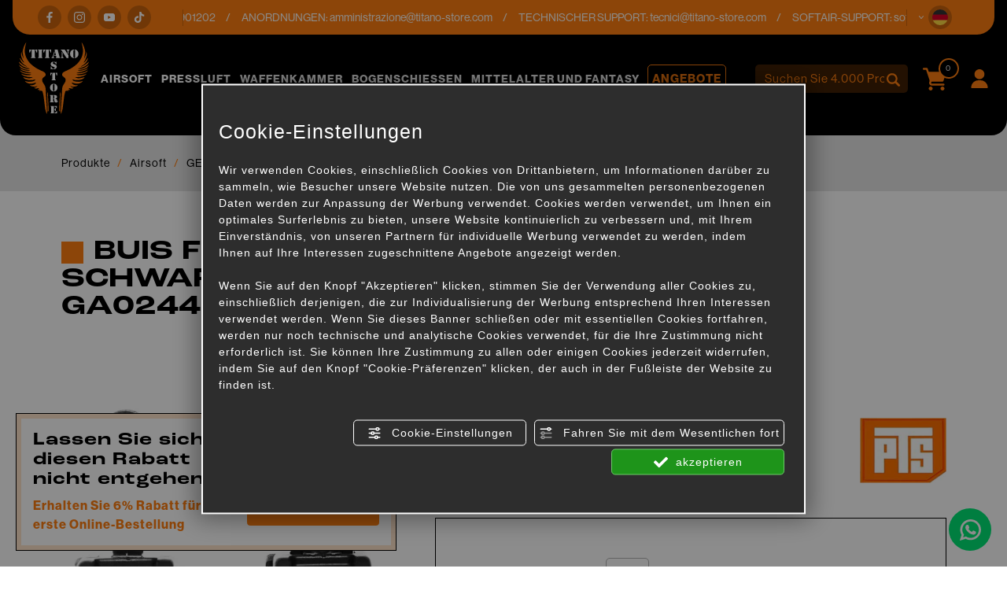

--- FILE ---
content_type: text/html; charset=utf-8
request_url: https://www.titano-store.com/de/c/airsoft-c28617/gewehre-externe-teile-c28846/sehenswuerdigkeiten-c29068/buis-flip-up-sights-set-45-0-angriffe-schwarz-pts-griffin-armament-pts-ga024490307-p969993
body_size: 24502
content:
<!DOCTYPE html>
<html lang="de">
<head><script type="text/javascript">window.isAbot = false;</script>
    <meta charset="utf-8">
    <meta name="author" content="TITANKA! Spa" />
    <meta name="generator" content="TITANKA! CMS" />

        
    <meta name="apple-itunes-app" content="app-id=828256916">
<meta name="google-play-app" content="app-id=com.ss.titanostore" >
<meta name="facebook-domain-verification" content="lc7u2bmmpxcn7x6r80hnv9at7wm24v" />		
	<!-- catalog head meta -->
    <title>Buis flip up sights set + 45 ° angriffe schwarz pts griffin armament (pts-ga024490307): Sehenswürdigkeiten für Airsoft | Titano Store</title>
<meta name="description" content="Im Titano Store finden Sie Buis flip up sights set + 45 ° angriffe schwarz pts griffin armament (pts-ga024490307) online zum Verkauf im Bereich [Kategoriename] für Airsoft zum besten Preis." />
<link rel="canonical" href="https://www.titano-store.com/de/c/airsoft-c28617/gewehre-externe-teile-c28846/sehenswuerdigkeiten-c29068/buis-flip-up-sights-set-45-0-angriffe-schwarz-pts-griffin-armament-pts-ga024490307-p969993" />
<meta property="og:type" content="product" />
<meta property="og:url" content="https://www.titano-store.com/de/c/airsoft-c28617/gewehre-externe-teile-c28846/sehenswuerdigkeiten-c29068/buis-flip-up-sights-set-45-0-angriffe-schwarz-pts-griffin-armament-pts-ga024490307-p969993" />
<meta property="og:title" content="PTS Buis flip up sights set + 45 ° angriffe schwarz pts griffin armament (pts-ga024490307)" />
<meta property="og:image" content="https://www.titano-store.com/inc/scripts/thumb.php?bg=ffffff&w=1200&h=630&img=http%3A%2F%2Fadmin.abc.sm%2Fupload%2F5051%2Fcatalogodinamico%2Fprodotti%2Fimg_969993_122514PTS-GA024490307.jpg&v=1768377299" />
<meta property="og:image:width" content="1200" />
<meta property="og:image:height" content="630" />
<link rel="alternate" hreflang="it" href="https://www.titano-store.com/it/c/armi-softair-c28617/parti-esterne-fucili-c28846/tacche-di-mira-c29068/set-tacca-di-mira-buis-flip-up-attacchi-450-nera-pts-griffin-armament-pts-ga024490307-p969993" />
<link rel="alternate" hreflang="en" href="https://www.titano-store.com/en/c/airsoft-c28617/rifles-external-spare-parts-c28846/sights-c29068/buis-flip-up-sights-set-45-0-attacks-black-pts-griffin-armament-pts-ga024490307-p969993" />
<link rel="alternate" hreflang="fr" href="https://www.titano-store.com/fr/c/airsoft-c28617/pieces-externes-des-pistolets-c28846/visites-c29068/buis-flip-up-sights-set-attaques-a-45-0-armement-pts-griffin-noir-pts-ga024490307-p969993" />
<link rel="alternate" hreflang="es" href="https://www.titano-store.com/es/c/airsoft-c28617/piezas-externas-de-armas-c28846/monumentos-c29068/juego-de-miras-abatibles-buis-ataques-a-45-0-negro-pts-griffin-armament-pts-ga024490307-p969993" />
<link rel="alternate" hreflang="de" href="https://www.titano-store.com/de/c/airsoft-c28617/gewehre-externe-teile-c28846/sehenswuerdigkeiten-c29068/buis-flip-up-sights-set-45-0-angriffe-schwarz-pts-griffin-armament-pts-ga024490307-p969993" />    
    <!-- cms head tags -->
    <meta name="application-name" content="Titano Store"><meta property="og:site_name" content="Titano Store"><link href="https://www.google-analytics.com" rel="preconnect" crossorigin /><link href="https://www.googletagmanager.com" rel="dns-prefetch" crossorigin /><link href="https://connect.facebook.net" rel="preconnect" crossorigin /><link rel="alternate" href="https://www.titano-store.com/en/c/airsoft-c28617/rifles-external-spare-parts-c28846/sights-c29068/buis-flip-up-sights-set-45-0-attacks-black-pts-griffin-armament-pts-ga024490307-p969993" hreflang="x-default" /><script type="application/ld+json">{"@context":"https:\/\/schema.org\/","@type":"Organization","name":"Titano Store","url":"https:\/\/www.titano-store.com","telephone":"+39 0549\/901202","image":"https:\/\/www.titano-store.com\/ATImg\/pix_trasp.gif","logo":"https:\/\/www.titano-store.com\/ATImg\/dati_generici\/5051_logo.png","address":{"@type":"PostalAddress","streetAddress":"Via Gregorio di Castaldio, 19","addressLocality":"Galazzano","addressRegion":"SM","postalCode":"47899","addressCountry":"RSM"}}</script>    
    <!-- cms js page params -->
    <script type="text/javascript">var cmsPageParams = {
    "ia": "5051",
    "ih": 4214,
    "ip": "197476",
    "su": false,
    "device_type": "computer",
    "asset_versioning": "1768377299",
    "site_type": "desktop",
    "is_catalog": true,
    "lang": "de",
    "url": "\/de\/c\/airsoft-c28617\/gewehre-externe-teile-c28846\/sehenswuerdigkeiten-c29068\/buis-flip-up-sights-set-45-0-angriffe-schwarz-pts-griffin-armament-pts-ga024490307-p969993",
    "type": "1",
    "other_languages": {
        "it": "https:\/\/www.titano-store.com\/it\/c\/armi-softair-c28617\/parti-esterne-fucili-c28846\/tacche-di-mira-c29068\/set-tacca-di-mira-buis-flip-up-attacchi-450-nera-pts-griffin-armament-pts-ga024490307-p969993",
        "en": "https:\/\/www.titano-store.com\/en\/c\/airsoft-c28617\/rifles-external-spare-parts-c28846\/sights-c29068\/buis-flip-up-sights-set-45-0-attacks-black-pts-griffin-armament-pts-ga024490307-p969993",
        "fr": "https:\/\/www.titano-store.com\/fr\/c\/airsoft-c28617\/pieces-externes-des-pistolets-c28846\/visites-c29068\/buis-flip-up-sights-set-attaques-a-45-0-armement-pts-griffin-noir-pts-ga024490307-p969993",
        "es": "https:\/\/www.titano-store.com\/es\/c\/airsoft-c28617\/piezas-externas-de-armas-c28846\/monumentos-c29068\/juego-de-miras-abatibles-buis-ataques-a-45-0-negro-pts-griffin-armament-pts-ga024490307-p969993"
    },
    "relation_code": "1731316856",
    "css": {
        "libs": [
            "\/site.css?vrnsh=1&v=1768377299",
            "\/site_lib.css?vrnsh=1&v=1768377299"
        ]
    },
    "tracking": {
        "analytics": {
            "type": "gtag",
            "event_name_mode": 2
        }
    },
    "cookieConsentEnabled": true
}</script>
        
    <!-- default css -->
    <link href="/site.css?vrnsh=1&v=1768377299" rel="stylesheet" type="text/css" />    
    <!-- css_content_array -->
        <style type="text/css" rel="css_content_script">
                    /* CSS: superObject (623431) */
            .wrapper_ik60dmyuuh3k img{max-width:100%}div.row_de03750f7482:before{content: " ";}
div.row_de03750f7482:after{content: " ";display: table;clear:both;}
div.column_3ad7c841bf34{}
.tendina-lingue{ cursor: pointer;
                                position:relative;}
.item_lingue>a {padding: 2px 0;display: block;}
.languageLinks_56bbf5357428_container .blocco-lingue img{height: 16px;}
.so_languageLinks .blocco-lingue a{text-decoration:none;}
.so_languageLinks .blocco-lingue .cms-icon-angle-arrow-down{font-size:10px}
.tendina-lingue #select_lingue{width: 100%;
                                max-width: 200px;
                                margin: 0 auto;
                                line-height:normal;
                                left: 0;
                                top: 18px;
                                right: 0;
                                z-index: 9;
                                position: absolute;
                                visibility: hidden;
                                opacity: 0;
                                z-index: 10;}
.somodal-languagelinks{margin:30px auto;}
.somodal-languagelinks .content{text-align:inherit;}
.somodal-languagelinks #select_lingue{width: 100%;
                                    margin: 0 auto;
                                    line-height:40px;
                                    padding:0 15px;
                                    top: 18px;}
.somodal-languagelinks .somodal-header{border:none;
                                 margin:15px 15px 0 15px}
.somodal-languagelinks .somodal-title{font-size:18px;
                                 font-weight:normal;}
div.column_dd5b6c511328{}
div.column_bdd30ba73d89{}

                    /* CSS: superObject (623419) */
            .wrapper_8ds6p7rf0fma img{max-width:100%}ul.menu_3d49b7548bd3_container:after{content: " ";
                    display: table;
                    clear:both;
}
ul.menu_3d49b7548bd3_container,ul.menu_3d49b7548bd3_container ul {padding-inline-start: 0;padding: 0;margin: 0;}
ul.menu_3d49b7548bd3_container {margin: 0;
                          padding: 0;
                          list-style: none;}
ul.menu_3d49b7548bd3_container a {position: relative;
                          }
ul.menu_3d49b7548bd3_container.root > li > a{display: block;
                          /*padding: 10px;*/}
ul.menu_3d49b7548bd3_container .cms-icon-angle-arrow-down{padding-left: 2px;
                        font-size: 50%;}
ul.menu_3d49b7548bd3_container .cms-icon-angle-arrow-pointing-to-right{padding-left: 2px;
                        font-size: 50%;}
ul.menu_3d49b7548bd3_container.root .submenu {position: absolute;
                          
                          z-index: 10; 
                          -webkit-transition: .2s linear;
                          transition: .2s linear;
                          /*min-width:  -webkit-fill-available;*/
                          /*margin-top: 40px;*/
                          }
@media only screen and (min-width: 992px) {
ul.menu_3d49b7548bd3_container.root .submenu {
                    visibility: hidden;
                    opacity: 0;
                }}
ul.menu_3d49b7548bd3_container.root .submenu li{display: grid;
                         position:relative;
                          }
ul.menu_3d49b7548bd3_container.root.level1 .submenu .submenu{display: block;
                        position: absolute;
                          left: 100%;
                          top: 0px;
                          -webkit-transition: .2s linear;
                          transition: .2s linear;}
ul.menu_3d49b7548bd3_container.root .submenu .submenu{position: absolute;
                          left: 100%;
                          margin-top:0;
                          -webkit-transition: .2s linear;
                          transition: .2s linear;
                          top:0px;
                          }
ul.menu_3d49b7548bd3_container.root li:hover > .submenu{visibility: visible;
                          opacity: 1;}
div.row_b71f2a370712:before{content: " ";}
div.row_b71f2a370712:after{content: " ";display: table;clear:both;}
div.column_96f675f285ad{}
.wrapper_ngtq93jkusp1 img{max-width:100%}div.column_42303886302e{}
.wrapper_ngtq93jkusp1 img{max-width:100%}div.column_5c232d7e9ded{}
ul.menu_b139b9ef22dc_container:after{content: " ";
                    display: table;
                    clear:both;
}
ul.menu_b139b9ef22dc_container,ul.menu_b139b9ef22dc_container ul {padding-inline-start: 0;padding: 0;margin: 0;}
ul.menu_b139b9ef22dc_container {margin: 0;
                          padding: 0;
                          list-style: none;}
ul.menu_b139b9ef22dc_container a {position: relative;
                          }
ul.menu_b139b9ef22dc_container.root > li > a{display: block;
                          /*padding: 10px;*/}
ul.menu_b139b9ef22dc_container .cms-icon-angle-arrow-down{padding-left: 2px;
                        font-size: 50%;}
ul.menu_b139b9ef22dc_container .cms-icon-angle-arrow-pointing-to-right{padding-left: 2px;
                        font-size: 50%;}
ul.menu_b139b9ef22dc_container.root .submenu {position: absolute;
                          
                          z-index: 10; 
                          -webkit-transition: .2s linear;
                          transition: .2s linear;
                          /*min-width:  -webkit-fill-available;*/
                          /*margin-top: 40px;*/
                          }
@media only screen and (min-width: 992px) {
ul.menu_b139b9ef22dc_container.root .submenu {
                    visibility: hidden;
                    opacity: 0;
                }}
ul.menu_b139b9ef22dc_container.root .submenu li{display: grid;
                         position:relative;
                          }
ul.menu_b139b9ef22dc_container.root.level1 .submenu .submenu{display: block;
                        position: absolute;
                          left: 100%;
                          top: 0px;
                          -webkit-transition: .2s linear;
                          transition: .2s linear;}
ul.menu_b139b9ef22dc_container.root .submenu .submenu{position: absolute;
                          left: 100%;
                          margin-top:0;
                          -webkit-transition: .2s linear;
                          transition: .2s linear;
                          top:0px;
                          }
ul.menu_b139b9ef22dc_container.root li:hover > .submenu{visibility: visible;
                          opacity: 1;}
div.column_33f5ac8e6e76{}
div.column_6f12fb0c1254{}

                    /* CSS: superObject remap css page(623419) */
            

                    /* CSS: superObject (623997) */
            .wrapper_20bi0ubnn6nh img{max-width:100%}
                    /* CSS: superObject (623420) */
            .wrapper_zb7r0f8s6no3 img{max-width:100%}div.row_48fde7a005d9:before{content: " ";}
div.row_48fde7a005d9:after{content: " ";display: table;clear:both;}
div.column_c6f82961765c{}
div.row_2fbb39461581:before{content: " ";}
div.row_2fbb39461581:after{content: " ";display: table;clear:both;}
div.column_5aefbda8f29b{}
div.column_9b99aa55773f{}
div.row_eefdcd71dbd4:before{content: " ";}
div.row_eefdcd71dbd4:after{content: " ";display: table;clear:both;}
div.column_1c86d8c30410{}
div.column_8f797e1cfde3{}
div.column_13a264f83479{}
ul.menu_6784cc7f9ace_container:after{content: " ";
                    display: table;
                    clear:both;
}
ul.menu_6784cc7f9ace_container,ul.menu_6784cc7f9ace_container ul {padding-inline-start: 0;padding: 0;margin: 0;}
ul.menu_6784cc7f9ace_container {margin: 0;
                          padding: 0;
                          list-style: none;}
ul.menu_6784cc7f9ace_container a {position: relative;
                          }
ul.menu_6784cc7f9ace_container.root > li > a{display: block;
                          /*padding: 10px;*/}
ul.menu_6784cc7f9ace_container .cms-icon-angle-arrow-down{padding-left: 2px;
                        font-size: 50%;}
ul.menu_6784cc7f9ace_container .cms-icon-angle-arrow-pointing-to-right{padding-left: 2px;
                        font-size: 50%;}
ul.menu_6784cc7f9ace_container.root .submenu {position: absolute;
                          
                          z-index: 10; 
                          -webkit-transition: .2s linear;
                          transition: .2s linear;
                          /*min-width:  -webkit-fill-available;*/
                          /*margin-top: 40px;*/
                          }
@media only screen and (min-width: 992px) {
ul.menu_6784cc7f9ace_container.root .submenu {
                    visibility: hidden;
                    opacity: 0;
                }}
ul.menu_6784cc7f9ace_container.root .submenu li{display: grid;
                         position:relative;
                          }
ul.menu_6784cc7f9ace_container.root.level1 .submenu .submenu{display: block;
                        position: absolute;
                          left: 100%;
                          top: 0px;
                          -webkit-transition: .2s linear;
                          transition: .2s linear;}
ul.menu_6784cc7f9ace_container.root .submenu .submenu{position: absolute;
                          left: 100%;
                          margin-top:0;
                          -webkit-transition: .2s linear;
                          transition: .2s linear;
                          top:0px;
                          }
ul.menu_6784cc7f9ace_container.root li:hover > .submenu{visibility: visible;
                          opacity: 1;}
ul.menu_6784cc7f9ace_container.root > li {float:none !important;;}
ul.menu_6784cc7f9ace_container.root .submenu {min-width:auto !important;}
div.row_d19a5cfac40a:before{content: " ";}
div.row_d19a5cfac40a:after{content: " ";display: table;clear:both;}
div.column_0fff6ef60604{}
div.newsletterForm_a3d556a539b9_container:after{clear:both;display: block;content: "";}
div.newsletterForm_a3d556a539b9{width:100%;}
div.newsletterForm_a3d556a539b9:after{clear:both;display: block;content: "";}
.wrapper_flrax71ia0cc img{max-width:100%}
            </style>
        
            <!-- minify css -->
		<link href="/site_lib.css?vrnsh=1&v=1768377299" rel="stylesheet" type="text/css" />
    		
	<!-- catalog custom css -->
        
    <!-- browser compatibility code -->
        
    <!-- content header -->
    <meta name="viewport" content="width=device-width, initial-scale=1">
<link rel="stylesheet" href="https://use.typekit.net/eko7nyw.css">
    <!-- page extra tag head -->
    
            <script type="text/javascript">
                function getUserIdToAnalyticsByCookie(a){for(var b=a+"=",c=document.cookie.split(";"),d=0;d<c.length;d++){for(var e=c[d];" "===e.charAt(0);)e=e.substring(1,e.length);if(0===e.indexOf(b))return e.substring(b.length,e.length)}return null}
                
                function isGrantedApp(app_name){ 
                
                    var isGranted = true;
                    if(typeof cookieConsent == 'object'){
                        if(typeof cookieConsent.isGrantedApp == 'function'){
                            isGranted = cookieConsent.isGrantedApp(app_name);
                        }
                    }
                    
                    return isGranted;
                }
                
                function getTUserId(){
                      
                      if(!isGrantedApp('google_user_id')){
                            return null;
                      }

                      var user_id = null;
                      var _MRU = getUserIdToAnalyticsByCookie("_MRU"); // MYREPLY feature
                      if(_MRU){ 
                        user_id = _MRU; 
                      }else {
                          var _TCU = getUserIdToAnalyticsByCookie("_TCU"); // CATALOG feature
                          if(_TCU){ user_id = _TCU; }
                      }
                      return user_id;
                }
                
                
                
                </script><script type="text/javascript"  async src="https://www.googletagmanager.com/gtag/js?id=G-P646JC4G91"></script>
<script type="text/javascript">

                                                    window.googleAnalyticsStarted = false;
                                                    window.dataLayer = window.dataLayer || [];
                                                    function gtag(){dataLayer.push(arguments);}

                                                    function startGoogleAnalytics(){
                                                        
                                                        if('googleAnalyticsStarted' in window){
                                                            if(window.googleAnalyticsStarted == true){
                                                                console.log('analytics gia inizializzato');
                                                                return false;
                                                            }
                                                        }

                                                        var content_type = 'catalog';
                                                        var content_group = 'catalog';
                                                        var cookieConsentEnabled = true;
                                                
                                                        
                                                        gtag('consent', 'default', 
                                                            {
                                                                'ad_storage': 'denied',
                                                                'analytics_storage': 'denied',
                                                                'wait_for_update': 1000,
                                                                'ad_user_data': 'denied',
                                                                'ad_personalization': 'denied'
                                                            }
                                                        );

                                                        gtag('set', 'ads_data_redaction', true);

                                                        if(cookieConsentEnabled){
                                                            gtag('set', 'allow_google_signals', false);
                                                            gtag('set', 'allow_ad_personalization_signals', false);
                                                        }

                                                        if(isGrantedApp('google_ads')){
                                                            gtag('set', 'allow_google_signals', true);
                                                            gtag('set', 'allow_ad_personalization_signals', true);
                                                            
                                                        }
                                                        
                                                        gtag('js', new Date());
                                                        
                                                        var confGTag = {};
                                                        if(content_type) confGTag.content_type = content_type;
                                                        if(content_group) confGTag.content_group = content_group;

                                                        confGTag.anonymize_ip = true;
                                                        
                                                        

                                                        var analytics_user_id = getTUserId();
                                                        if(analytics_user_id) {
                                                            confGTag.user_id = analytics_user_id;
                                                        }
                                                        
                                                    
                                                        gtag('config', 'G-P646JC4G91', confGTag);

                                                         

                                                        window.googleAnalyticsStarted = true;

                                                        if(typeof cms == 'object'){
                                                            cms.triggerEvent('GoogleAnalyticsStarted');
                                                        }else{
                                                            console.log('GoogleAnalyticsStarted');
                                                        }
                                                    }


                                                    //startGoogleAnalytics();

                                                    
                                                
    
                                                </script><!-- Facebook Pixel Code -->
                                    <script type="text/javascript" rel="fb_pixel">

                                        !function(f,b,e,v,n,t,s){if(f.fbq)return;n=f.fbq=function(){n.callMethod?
                                        n.callMethod.apply(n,arguments):n.queue.push(arguments)};if(!f._fbq)f._fbq=n;
                                        n.push=n;n.loaded=!0;n.version='2.0';n.queue=[];t=b.createElement(e);t.async=!0;
                                        t.src=v;s=b.getElementsByTagName(e)[0];s.parentNode.insertBefore(t,s)}(window,
                                        document,'script','https://connect.facebook.net/en_US/fbevents.js');

                                        function startPixelFacebook(consent){
                                            if(!consent) consent = false;

                                            if(!consent){
                                                fbq('consent', 'revoke');
                                            }else{
                                                fbq('consent', 'grant'); 
                                            }

                                            var userData = null;
                                            if(typeof fbUserData == 'object'){
                                                userData = fbUserData;
                                            }

                                            fbq('init', '1196262037547934', userData); 
                                            
                                            

                                            if(typeof cms == 'object'){
                                                cms.facebook.event.track('track', 'PageView');
                                                cms.triggerEvent('PixelFacebookStarted');
                                            }else{
                                                console.log('startPixelFacebook', consent);
                                            }
                                            
                                        }

                                        
   
                                    </script>
                                    
                                    

                                    <!-- End Facebook Pixel Code -->            </head>
<body>
    
    				
                        
    <div id="pgall" class="pgall page_197476 lang-de       related_1731316856 cat-pg-prodotto">
        
<div id="blk_97202"  >
	<div id="contenuto_623431"    class="cnt header-info-cont" >
            <div class="wrapper_ik60dmyuuh3k super_object" id="wrapper_ik60dmyuuh3k">
	<div id="containerBox_8b716251d79e" class="so_content_int containerBox_8b716251d79e header-info">	<div id="containerBox_69839cc7b077" class="so_content_int containerBox_69839cc7b077 container-fluid">	<div  class="so_row engine_bootstrap row_de03750f7482 row clearfix" id="row_de03750f7482">
	<div  class="so_column engine_bootstrap column_bdd30ba73d89 col-lg-2 d-none d-lg-block" id="column_bdd30ba73d89">
	<div id="containerBox_f09d878ddb73" class="so_content_int containerBox_f09d878ddb73 header-info-text">	<div  id="code_html_56606871734e_container" class="so_code_html so_content code_html_56606871734e_container header-info-social"><ul>
    <li>
        <a href="https://www.facebook.com/titanostoresanmarino/" rel="noopener" target="_blank"><i class="icon icon-facebook"></i></a>
    </li>
    <li>
        <a href="https://www.instagram.com/titanostore_softair/" rel="noopener" target="_blank"><i class="icon icon-instagram"></i></a>
    </li>
    <li>
        <a href="https://www.youtube.com/@titanostorersm" rel="noopener" target="_blank"><i class="icon icon-youtube"></i></a>
    </li>
    <li>
        <a href="https://www.tiktok.com/@titano_store" rel="noopener" target="_blank"><i class="icon icon-tik-tok"></i></a>
    </li>
</ul></div>
</div>
</div>

	<div  class="so_column engine_bootstrap column_dd5b6c511328 col-10 col-md-11 col-lg-9" id="column_dd5b6c511328">
	<div id="containerBox_5b5e805aa0e5" class="so_content_int containerBox_5b5e805aa0e5 header-info-text infinite-scroll">	<address  id="anagraphicData_7800d576bb26_container" class="so_anagraphicData so_content anagraphicData_7800d576bb26_container header-info-dati marquee"><div class="marquee__inner">
    <ul>
        <li>
            Kundendienst: Tel.<a href="tel:+390549901202" class="ABC_link" aria-label="Rufen sie jetzt an">+39 0549/901202</a>
        </li>
        <li>
            ANORDNUNGEN: <a href="mailto:amministrazione@titano-store.com">amministrazione@titano-store.com</a>
        </li>
        <li>
            TECHNISCHER SUPPORT: <a href="mailto:tecnici@titano-store.com">tecnici@titano-store.com</a>
        </li>
        <li>
            SOFTAIR-SUPPORT: <a href="mailto:softair@titano-store.com">softair@titano-store.com</a>
        </li>
        <li>
            Kundendienst: Tel.<a href="tel:+390549901202" class="ABC_link" aria-label="Rufen sie jetzt an">+39 0549/901202</a>
        </li>
        <li>
            ANORDNUNGEN: <a href="mailto:amministrazione@titano-store.com">amministrazione@titano-store.com</a>
        </li>
        <li>
            TECHNISCHER SUPPORT: <a href="mailto:tecnici@titano-store.com">tecnici@titano-store.com</a>
        </li>
        <li>
            SOFTAIR-SUPPORT: <a href="mailto:softair@titano-store.com">softair@titano-store.com</a>
        </li>
    </ul>
    <ul>
        <li>
            Kundendienst: Tel.<a href="tel:+390549901202" class="ABC_link" aria-label="Rufen sie jetzt an">+39 0549/901202</a>
        </li>
        <li>
            ANORDNUNGEN: <a href="mailto:amministrazione@titano-store.com">amministrazione@titano-store.com</a>
        </li>
        <li>
            TECHNISCHER SUPPORT: <a href="mailto:tecnici@titano-store.com">tecnici@titano-store.com</a>
        </li>
        <li>
            SOFTAIR-SUPPORT: <a href="mailto:softair@titano-store.com">softair@titano-store.com</a>
        </li>
        <li>
            Kundendienst: Tel.<a href="tel:+390549901202" class="ABC_link" aria-label="Rufen sie jetzt an">+39 0549/901202</a>
        </li>
        <li>
            ANORDNUNGEN: <a href="mailto:amministrazione@titano-store.com">amministrazione@titano-store.com</a>
        </li>
        <li>
            TECHNISCHER SUPPORT: <a href="mailto:tecnici@titano-store.com">tecnici@titano-store.com</a>
        </li>
        <li>
            SOFTAIR-SUPPORT: <a href="mailto:softair@titano-store.com">softair@titano-store.com</a>
        </li>
    </ul>
</div></address>
</div>
</div>

	<div  class="so_column engine_bootstrap column_3ad7c841bf34 col-2 col-md-1" id="column_3ad7c841bf34">
	<div id="containerBox_00718cb77b3b" class="so_content_int containerBox_00718cb77b3b header-info-text">	<div id="containerBox_d53cef55bd5a" class="so_content_int containerBox_d53cef55bd5a header-info-lingue">	<div  id="code_html_e5c69713382c_container" class="so_code_html so_content code_html_e5c69713382c_container "><i class="icon icon-arrow-down"></i></div>
	<div  id="languageLinks_56bbf5357428_container" class="so_languageLinks so_content languageLinks_56bbf5357428_container "><div class="rel no-pad blocco-lingue">
                                        <div class="tendina-lingue rel"><div class="tendina-lingue-popup" aria-label="SPRACHE W&Auml;HLEN" tabindex="0" role="button" data-id_languagelinks="languageLinks_56bbf5357428" data-title="SPRACHE W&Auml;HLEN"><img alt="" aria-hidden="true" width="16" height="16" src="/js_source/css/titanka/default-icons/svg_originali/de-round.svg"> <span class="cms-icon cms-icon-angle-arrow-down"></span></div>
                                         
                                         <div id="select_lingue" class="select_lingue" >
                                                 <div class="item_lingue lingua_it" ><a href="https://www.titano-store.com/it/c/armi-softair-c28617/parti-esterne-fucili-c28846/tacche-di-mira-c29068/set-tacca-di-mira-buis-flip-up-attacchi-450-nera-pts-griffin-armament-pts-ga024490307-p969993" aria-label="italiano"><img alt="" aria-hidden="true" width="16" height="16" src="/js_source/css/titanka/default-icons/svg_originali/it-round.svg"> italiano</a></div>
<div class="item_lingue lingua_en" ><a href="https://www.titano-store.com/en/c/airsoft-c28617/rifles-external-spare-parts-c28846/sights-c29068/buis-flip-up-sights-set-45-0-attacks-black-pts-griffin-armament-pts-ga024490307-p969993" aria-label="english"><img alt="" aria-hidden="true" width="16" height="16" src="/js_source/css/titanka/default-icons/svg_originali/en-round.svg"> english</a></div>
<div class="item_lingue lingua_fr" ><a href="https://www.titano-store.com/fr/c/airsoft-c28617/pieces-externes-des-pistolets-c28846/visites-c29068/buis-flip-up-sights-set-attaques-a-45-0-armement-pts-griffin-noir-pts-ga024490307-p969993" aria-label="français"><img alt="" aria-hidden="true" width="16" height="16" src="/js_source/css/titanka/default-icons/svg_originali/fr-round.svg"> français</a></div>
<div class="item_lingue lingua_de" ><a href="https://www.titano-store.com/de/c/airsoft-c28617/gewehre-externe-teile-c28846/sehenswuerdigkeiten-c29068/buis-flip-up-sights-set-45-0-angriffe-schwarz-pts-griffin-armament-pts-ga024490307-p969993" aria-label="deutsch"><img alt="" aria-hidden="true" width="16" height="16" src="/js_source/css/titanka/default-icons/svg_originali/de-round.svg"> deutsch</a></div>
<div class="item_lingue lingua_es" ><a href="https://www.titano-store.com/es/c/airsoft-c28617/piezas-externas-de-armas-c28846/monumentos-c29068/juego-de-miras-abatibles-buis-ataques-a-45-0-negro-pts-griffin-armament-pts-ga024490307-p969993" aria-label="español"><img alt="" aria-hidden="true" width="16" height="16" src="/js_source/css/titanka/default-icons/svg_originali/es-round.svg"> español</a></div>
                                         </div>
                                  </div>
                                </div></div>
</div>
</div>
</div>

</div>

</div>
</div>
	<div  id="code_html_a3fea00b9e8e_container" class="so_code_html so_content code_html_a3fea00b9e8e_container "><div id="scroll-top"></div></div>
</div>

            </div>
            
</div>

<header id="blk_97195"  class="header-sticky" >
	<div id="contenuto_623419"    class="cnt" >
            <div class="wrapper_8ds6p7rf0fma super_object" id="wrapper_8ds6p7rf0fma">
	<div id="containerBox_005e9cea32ac" class="so_content_int containerBox_005e9cea32ac header-top-cont">	<div id="containerBox_a5cc5a4d6c08" class="so_content_int containerBox_a5cc5a4d6c08 container-fluid">	<div id="containerBox_5c2c8a95efbc" class="so_content_int containerBox_5c2c8a95efbc header-logo-wrap">	<div  class="so_row engine_percent row_b71f2a370712 clearfix row" id="row_b71f2a370712">
	<div  class="so_column engine_percent column_6f12fb0c1254 col-2 d-lg-none col-lg-2" id="column_6f12fb0c1254">
	<div  id="code_html_10fbfdb634e4_container" class="so_code_html so_content code_html_10fbfdb634e4_container header-menu-btn"><span class="icon icon-menu-mobile"></span></div>
</div>

	<div  class="so_column engine_percent column_33f5ac8e6e76 col-2 col-lg-2 col-xl-1" id="column_33f5ac8e6e76">
	<div  id="image_6e7de4430a16_container" class="so_image so_content image_6e7de4430a16_container  header-logo"><a href="/de/" target="_self"  ><img alt="" aria-hidden="true" id="image_6e7de4430a16" src="https://www.titano-store.com/source/img/logo.svg?v=1768377299" class="so_content_int image_6e7de4430a16" /></a></div>
</div>

	<div  class="so_column engine_percent column_5c232d7e9ded d-none d-lg-block col-lg-8 col-xl-8 col-xxl-6 offset-xxl-1" id="column_5c232d7e9ded">
	<div id="containerBox_54db14f8688f" class="so_content_int containerBox_54db14f8688f header-menu">	<div  id="catalogBoxMenuCategorie_17c50abea25f_container" class="so_catalogBoxMenuCategorie so_content catalogBoxMenuCategorie_17c50abea25f_container header-menucat"><div id="catalogBoxMenuCategorie_17c50abea25f" class="so_content_int catalogBoxMenuCategorie_17c50abea25f"><ul class="livello_0"><li class="cat-has-children cat-submenu" data-id-categoria="28617"><span class="cat">
    <a href="https://www.titano-store.com/de/c/airsoft-c28617">Airsoft</a>
</span><ul class="livello_1"><li class="cat-has-children" data-id-categoria="28850"><span class="cat">
    <a href="https://www.titano-store.com/de/c/airsoft-c28617/batterien-und-zubehoer-c28850">BATTERIEN UND ZUBEHÖR</a>
</span></li><li class="cat-has-children" data-id-categoria="28844"><span class="cat">
    <a href="https://www.titano-store.com/de/c/airsoft-c28617/bb-s-und-bb-s-holders-c28844">BB'S UND BB'S HOLDERS</a>
</span></li><li class="cat-has-children" data-id-categoria="28862"><span class="cat">
    <a href="https://www.titano-store.com/de/c/airsoft-c28617/benutzt-c28862">BENUTZT</a>
</span></li><li class="cat-has-children" data-id-categoria="28849"><span class="cat">
    <a href="https://www.titano-store.com/de/c/airsoft-c28617/beobachtungssysteme-c28849">BEOBACHTUNGSSYSTEME</a>
</span></li><li class="cat-has-children" data-id-categoria="28822"><span class="cat">
    <a href="https://www.titano-store.com/de/c/airsoft-c28617/chrono-werkzeuge-c28822">CHRONO - WERKZEUGE</a>
</span></li><li class="cat-has-children" data-id-categoria="28871"><span class="cat">
    <a href="https://www.titano-store.com/de/c/airsoft-c28617/co2-gewehre-c28871">CO2-GEWEHRE</a>
</span></li><li class="cat-has-children" data-id-categoria="28835"><span class="cat">
    <a href="https://www.titano-store.com/de/c/airsoft-c28617/fackeln-leuchtstab-c28835">Fackeln / Leuchtstab</a>
</span></li><li class="cat-has-children" data-id-categoria="28852"><span class="cat">
    <a href="https://www.titano-store.com/de/c/airsoft-c28617/feldausruestung-c28852">FELDAUSRÜSTUNG</a>
</span></li><li class="cat-has-children" data-id-categoria="28831"><span class="cat">
    <a href="https://www.titano-store.com/de/c/airsoft-c28617/fruehlingsgewehre-pumpe-c28831">FRÜHLINGSGEWEHRE - PUMPE</a>
</span></li><li class="cat-has-children" data-id-categoria="28834"><span class="cat">
    <a href="https://www.titano-store.com/de/c/airsoft-c28617/gas-co2-c28834">GAS / CO2</a>
</span></li><li class="cat-has-children" data-id-categoria="28830"><span class="cat">
    <a href="https://www.titano-store.com/de/c/airsoft-c28617/gasgewehre-c28830">GASGEWEHRE</a>
</span></li><li class="cat-has-children" data-id-categoria="28837"><span class="cat">
    <a href="https://www.titano-store.com/de/c/airsoft-c28617/gewehr-und-pistolenfaelle-c28837">GEWEHR- UND PISTOLENFÄLLE</a>
</span></li><li class="cat-has-children" data-id-categoria="28846"><span class="cat">
    <a href="https://www.titano-store.com/de/c/airsoft-c28617/gewehre-externe-teile-c28846">GEWEHRE EXTERNE TEILE</a>
</span></li><li class="cat-has-children" data-id-categoria="28854"><span class="cat">
    <a href="https://www.titano-store.com/de/c/airsoft-c28617/gewehre-externe-teile-c28854">GEWEHRE EXTERNE TEILE</a>
</span></li><li class="cat-has-children" data-id-categoria="28842"><span class="cat">
    <a href="https://www.titano-store.com/de/c/airsoft-c28617/gewehre-nach-modell-c28842">GEWEHRE NACH MODELL</a>
</span></li><li class="cat-has-children" data-id-categoria="28845"><span class="cat">
    <a href="https://www.titano-store.com/de/c/airsoft-c28617/gewehrlader-c28845">GEWEHRLADER</a>
</span></li><li class="cat-has-children" data-id-categoria="28829"><span class="cat">
    <a href="https://www.titano-store.com/de/c/airsoft-c28617/grenade-grenade-launcher-c28829">GRENADE / GRENADE LAUNCHER</a>
</span></li><li class="cat-has-children" data-id-categoria="33025"><span class="cat">
    <a href="https://www.titano-store.com/de/c/airsoft-c28617/hpa-konformitaet-c33025">HPA-Konformität</a>
</span></li><li class="cat-has-children" data-id-categoria="28857"><span class="cat">
    <a href="https://www.titano-store.com/de/c/airsoft-c28617/interne-teile-gewehre-c28857">INTERNE TEILE GEWEHRE</a>
</span></li><li class="cat-has-children" data-id-categoria="28847"><span class="cat">
    <a href="https://www.titano-store.com/de/c/airsoft-c28617/interne-teile-von-gewehren-c28847">INTERNE TEILE VON GEWEHREN</a>
</span></li><li class="cat-has-children" data-id-categoria="28839"><span class="cat">
    <a href="https://www.titano-store.com/de/c/airsoft-c28617/kommunikationssysteme-c28839">KOMMUNIKATIONSSYSTEME</a>
</span></li><li class="cat-has-children" data-id-categoria="28865"><span class="cat">
    <a href="https://www.titano-store.com/de/c/airsoft-c28617/modified-rifles-upgrade-c28865">MODIFIED RIFLES -UPGRADE</a>
</span></li><li class="cat-has-children" data-id-categoria="28851"><span class="cat">
    <a href="https://www.titano-store.com/de/c/airsoft-c28617/pistolenmagazine-c28851">PISTOLENMAGAZINE</a>
</span></li><li class="cat-has-children" data-id-categoria="28855"><span class="cat">
    <a href="https://www.titano-store.com/de/c/airsoft-c28617/schmierstoffe-c28855">SCHMIERSTOFFE</a>
</span></li><li class="cat-has-children" data-id-categoria="28828"><span class="cat">
    <a href="https://www.titano-store.com/de/c/airsoft-c28617/softair-waffen-c28828">SOFTAIR-WAFFEN</a>
</span></li><li class="cat-has-children" data-id-categoria="28840"><span class="cat">
    <a href="https://www.titano-store.com/de/c/airsoft-c28617/spruehfarben-c28840">Sprühfarben</a>
</span></li><li class="cat-has-children" data-id-categoria="28821"><span class="cat">
    <a href="https://www.titano-store.com/de/c/airsoft-c28617/taktische-kleidung-c28821">TAKTISCHE KLEIDUNG</a>
</span></li><li class="cat-has-children" data-id-categoria="28861"><span class="cat">
    <a href="https://www.titano-store.com/de/c/airsoft-c28617/taktische-kleidung-5-11-c28861">TAKTISCHE KLEIDUNG 5.11</a>
</span></li><li class="cat-has-children" data-id-categoria="28858"><span class="cat">
    <a href="https://www.titano-store.com/de/c/airsoft-c28617/von-der-marke-geteilte-waffen-c28858">Von der Marke geteilte Waffen</a>
</span></li><li class="cat-has-children" data-id-categoria="28856"><span class="cat">
    <a href="https://www.titano-store.com/de/c/airsoft-c28617/zielsysteme-c28856">ZIELSYSTEME</a>
</span></li><li class="cat-has-children" data-id-categoria="28853"><span class="cat">
    <a href="https://www.titano-store.com/de/c/airsoft-c28617/ueberleben-erste-hilfe-c28853">ÜBERLEBEN / ERSTE HILFE</a>
</span></li></ul></li><li class="cat-has-children cat-submenu" data-id-categoria="28758"><span class="cat">
    <a href="https://www.titano-store.com/de/c/pressluft-c28758">Pressluft</a>
</span><ul class="livello_1"><li class="cat-has-children" data-id-categoria="28825"><span class="cat">
    <a href="https://www.titano-store.com/de/c/pressluft-c28758/gewehrkaliber-4-5-5-5-c28825">GEWEHRKALIBER 4,5 - 5,5</a>
</span></li><li class="cat-has-children" data-id-categoria="29975"><span class="cat">
    <a href="https://www.titano-store.com/de/c/pressluft-c28758/co2-gewehre-c29975">CO2-GEWEHRE</a>
</span></li><li class="cat-has-children" data-id-categoria="29976"><span class="cat">
    <a href="https://www.titano-store.com/de/c/pressluft-c28758/pcp-luftgewehre-c29976">PCP-LUFTGEWEHRE</a>
</span></li><li class="cat-has-children" data-id-categoria="28826"><span class="cat">
    <a href="https://www.titano-store.com/de/c/pressluft-c28758/4-5-kaliberpistolen-c28826">4.5 KALIBERPISTOLEN</a>
</span></li><li class="cat-has-children" data-id-categoria="28879"><span class="cat">
    <a href="https://www.titano-store.com/de/c/pressluft-c28758/t4e-gehaeuseverteidigung-c28879">T4E - GEHÄUSEVERTEIDIGUNG</a>
</span></li><li class="cat-has-children" data-id-categoria="28874"><span class="cat">
    <a href="https://www.titano-store.com/de/c/pressluft-c28758/optik-c28874">OPTIK</a>
</span></li><li class="cat-has-children" data-id-categoria="28875"><span class="cat">
    <a href="https://www.titano-store.com/de/c/pressluft-c28758/plumbers-caliber-4-5-c28875">PLUMBERS CALIBER 4.5</a>
</span></li><li class="cat-has-children" data-id-categoria="28876"><span class="cat">
    <a href="https://www.titano-store.com/de/c/pressluft-c28758/leads-caliber-5-5-c28876">LEADS CALIBER 5.5</a>
</span></li><li class="cat-has-children" data-id-categoria="28890"><span class="cat">
    <a href="https://www.titano-store.com/de/c/pressluft-c28758/leads-caliber-6-35-c28890">LEADS CALIBER 6.35</a>
</span></li><li class="cat-has-children" data-id-categoria="28889"><span class="cat">
    <a href="https://www.titano-store.com/de/c/pressluft-c28758/kaliberkugeln-4-5-c28889">KALIBERKUGELN 4.5</a>
</span></li><li class="" data-id-categoria="31329"><span class="cat">
    <a href="https://www.titano-store.com/de/c/pressluft-c28758/druckluftgehaeuse-c31329">DRUCKLUFTGEHÄUSE</a>
</span></li><li class="cat-has-children" data-id-categoria="28824"><span class="cat">
    <a href="https://www.titano-store.com/de/c/pressluft-c28758/druckluftzubehoer-c28824">DRUCKLUFTZUBEHÖR</a>
</span></li></ul></li><li class="cat-has-children cat-submenu" data-id-categoria="28757"><span class="cat">
    <a href="https://www.titano-store.com/de/c/waffenkammer-c28757">Waffenkammer</a>
</span><ul class="livello_1"><li class="cat-has-children" data-id-categoria="34042"><span class="cat">
    <a href="https://www.titano-store.com/de/c/waffenkammer-c28757/kolser-replikate-c34042">KOLSER-REPLIKATE</a>
</span></li><li class="cat-has-children" data-id-categoria="28832"><span class="cat">
    <a href="https://www.titano-store.com/de/c/waffenkammer-c28757/leere-gewehre-c28832">LEERE GEWEHRE</a>
</span></li><li class="cat-has-children" data-id-categoria="28848"><span class="cat">
    <a href="https://www.titano-store.com/de/c/waffenkammer-c28757/orientierungssysteme-c28848">ORIENTIERUNGSSYSTEME</a>
</span></li><li class="cat-has-children" data-id-categoria="28841"><span class="cat">
    <a href="https://www.titano-store.com/de/c/waffenkammer-c28757/messer-geteilt-nach-typ-c28841">MESSER GETEILT NACH TYP</a>
</span></li><li class="cat-has-children" data-id-categoria="29990"><span class="cat">
    <a href="https://www.titano-store.com/de/c/waffenkammer-c28757/kuechenmesser-c29990">KÜCHENMESSER</a>
</span></li><li class="cat-has-children" data-id-categoria="29820"><span class="cat">
    <a href="https://www.titano-store.com/de/c/waffenkammer-c28757/professionelle-taschenlampen-c29820">PROFESSIONELLE TASCHENLAMPEN</a>
</span></li><li class="cat-has-children" data-id-categoria="28843"><span class="cat">
    <a href="https://www.titano-store.com/de/c/waffenkammer-c28757/nachtbesucher-c28843">Nachtbesucher</a>
</span></li><li class="cat-has-children" data-id-categoria="28867"><span class="cat">
    <a href="https://www.titano-store.com/de/c/waffenkammer-c28757/binoculars-monoculars-c28867">BINOCULARS - MONOCULARS</a>
</span></li><li class="cat-has-children" data-id-categoria="28891"><span class="cat">
    <a href="https://www.titano-store.com/de/c/waffenkammer-c28757/roter-punkt-c28891">ROTER PUNKT</a>
</span></li><li class="cat-has-children" data-id-categoria="28866"><span class="cat">
    <a href="https://www.titano-store.com/de/c/waffenkammer-c28757/metalldetektor-c28866">METALLDETEKTOR</a>
</span></li><li class="cat-has-children" data-id-categoria="28833"><span class="cat">
    <a href="https://www.titano-store.com/de/c/waffenkammer-c28757/verteidigung-und-sicherheit-c28833">VERTEIDIGUNG UND SICHERHEIT</a>
</span></li><li class="cat-has-children" data-id-categoria="30521"><span class="cat">
    <a href="https://www.titano-store.com/de/c/waffenkammer-c28757/replikaten-denix-c30521">REPLIKATEN DENIX</a>
</span></li><li class="cat-has-children" data-id-categoria="28838"><span class="cat">
    <a href="https://www.titano-store.com/de/c/waffenkammer-c28757/slipper-und-zubehoer-c28838">SLIPPER UND ZUBEHÖR</a>
</span></li></ul></li><li class="cat-has-children cat-submenu" data-id-categoria="28760"><span class="cat">
    <a href="https://www.titano-store.com/de/c/bogenschiessen-c28760">Bogenschießen</a>
</span><ul class="livello_1"><li class="cat-has-children" data-id-categoria="28836"><span class="cat">
    <a href="https://www.titano-store.com/de/c/bogenschiessen-c28760/boegen-c28836">Bögen</a>
</span></li><li class="cat-has-children" data-id-categoria="28872"><span class="cat">
    <a href="https://www.titano-store.com/de/c/bogenschiessen-c28760/bogen-schule-abnehmen-c28872">BOGEN SCHULE ABNEHMEN</a>
</span></li><li class="cat-has-children" data-id-categoria="30085"><span class="cat">
    <a href="https://www.titano-store.com/de/c/bogenschiessen-c28760/pfeile-fuer-bogen-c30085">PFEILE FÜR BOGEN</a>
</span></li><li class="cat-has-children" data-id-categoria="30086"><span class="cat">
    <a href="https://www.titano-store.com/de/c/bogenschiessen-c28760/bogenzubehoer-c30086">BOGENZUBEHÖR</a>
</span></li><li class="cat-has-children" data-id-categoria="28873"><span class="cat">
    <a href="https://www.titano-store.com/de/c/bogenschiessen-c28760/darts-c28873">DARTS</a>
</span></li><li class="cat-has-children" data-id-categoria="28823"><span class="cat">
    <a href="https://www.titano-store.com/de/c/bogenschiessen-c28760/armbrueste-c28823">Armbrüste</a>
</span></li><li class="cat-has-children" data-id-categoria="30082"><span class="cat">
    <a href="https://www.titano-store.com/de/c/bogenschiessen-c28760/darts-fuer-armbrust-c30082">DARTS FÜR ARMBRUST</a>
</span></li><li class="cat-has-children" data-id-categoria="30083"><span class="cat">
    <a href="https://www.titano-store.com/de/c/bogenschiessen-c28760/armbrust-zubehoer-c30083">ARMBRUST ZUBEHÖR</a>
</span></li><li class="cat-has-children" data-id-categoria="30084"><span class="cat">
    <a href="https://www.titano-store.com/de/c/bogenschiessen-c28760/ziel-und-ziele-c30084">ZIEL UND ZIELE</a>
</span></li></ul></li><li class="cat-has-children cat-submenu" data-id-categoria="34358"><span class="cat">
    <a href="https://www.titano-store.com/de/c/mittelalter-und-fantasy-c34358">Mittelalter und Fantasy</a>
</span><ul class="livello_1"><li class="" data-id-categoria="34361"><span class="cat">
    <a href="https://www.titano-store.com/de/c/mittelalter-und-fantasy-c34358/schwerter-c34361">SCHWERTER</a>
</span></li><li class="" data-id-categoria="34362"><span class="cat">
    <a href="https://www.titano-store.com/de/c/mittelalter-und-fantasy-c34358/dolche-dolche-c34362">Dolche – Dolche</a>
</span></li><li class="" data-id-categoria="34366"><span class="cat">
    <a href="https://www.titano-store.com/de/c/mittelalter-und-fantasy-c34358/alte-armbrueste-und-boegen-c34366">ALTE ARMBRÜSTE UND BÖGEN</a>
</span></li><li class="cat-has-children" data-id-categoria="34365"><span class="cat">
    <a href="https://www.titano-store.com/de/c/mittelalter-und-fantasy-c34358/helme-ruestung-zubehoer-c34365">HELME – RÜSTUNG – ZUBEHÖR</a>
</span></li><li class="" data-id-categoria="34364"><span class="cat">
    <a href="https://www.titano-store.com/de/c/mittelalter-und-fantasy-c34358/schilde-c34364">SCHILDE</a>
</span></li><li class="" data-id-categoria="34368"><span class="cat">
    <a href="https://www.titano-store.com/de/c/mittelalter-und-fantasy-c34358/halberden-c34368">HALBERDEN</a>
</span></li><li class="" data-id-categoria="34360"><span class="cat">
    <a href="https://www.titano-store.com/de/c/mittelalter-und-fantasy-c34358/katane-c34360">KATANE</a>
</span></li><li class="" data-id-categoria="34369"><span class="cat">
    <a href="https://www.titano-store.com/de/c/mittelalter-und-fantasy-c34358/fantasie-c34369">FANTASIE</a>
</span></li><li class="" data-id-categoria="34367"><span class="cat">
    <a href="https://www.titano-store.com/de/c/mittelalter-und-fantasy-c34358/cosplay-c34367">Cosplay</a>
</span></li><li class="" data-id-categoria="34359"><span class="cat">
    <a href="https://www.titano-store.com/de/c/mittelalter-und-fantasy-c34358/aussteller-c34359">AUSSTELLER</a>
</span></li></ul></li><li class="cat-has-children cat-submenu" data-id-categoria="28812"><span class="cat">
    <a href="https://www.titano-store.com/de/c/auslauf-c28812">Auslauf</a>
</span><ul class="livello_1"><li class="cat-has-children" data-id-categoria="28882"><span class="cat">
    <a href="https://www.titano-store.com/de/c/auslauf-c28812/armory-outlet-c28882">ARMORY - OUTLET</a>
</span></li><li class="cat-has-children" data-id-categoria="28888"><span class="cat">
    <a href="https://www.titano-store.com/de/c/auslauf-c28812/fackeln-outlet-c28888">FACKELN - OUTLET</a>
</span></li><li class="cat-has-children" data-id-categoria="28887"><span class="cat">
    <a href="https://www.titano-store.com/de/c/auslauf-c28812/farben-outlet-c28887">FARBEN - OUTLET</a>
</span></li><li class="cat-has-children" data-id-categoria="28886"><span class="cat">
    <a href="https://www.titano-store.com/de/c/auslauf-c28812/gehaeuse-outlet-c28886">GEHÄUSE - OUTLET</a>
</span></li><li class="cat-has-children" data-id-categoria="28880"><span class="cat">
    <a href="https://www.titano-store.com/de/c/auslauf-c28812/gewehre-ausgang-c28880">GEWEHRE - AUSGANG</a>
</span></li><li class="cat-has-children" data-id-categoria="28881"><span class="cat">
    <a href="https://www.titano-store.com/de/c/auslauf-c28812/glaeser-outlet-c28881">GLÄSER - OUTLET</a>
</span></li><li class="cat-has-children" data-id-categoria="28883"><span class="cat">
    <a href="https://www.titano-store.com/de/c/auslauf-c28812/kleidung-outlet-c28883">KLEIDUNG - OUTLET</a>
</span></li><li class="cat-has-children" data-id-categoria="28884"><span class="cat">
    <a href="https://www.titano-store.com/de/c/auslauf-c28812/zielsystem-outlet-c28884">ZIELSYSTEM - OUTLET</a>
</span></li><li class="cat-has-children" data-id-categoria="28885"><span class="cat">
    <a href="https://www.titano-store.com/de/c/auslauf-c28812/zubehoer-outlet-c28885">ZUBEHÖR - OUTLET</a>
</span></li></ul></li><li class="" data-id-categoria="29764"><span class="cat">
    <a href="https://www.titano-store.com/de/c/gutscheine-c29764">Gutscheine</a>
</span></li></ul></div></div>
	<div id="containerBox_5749705039f3" class="so_content_int containerBox_5749705039f3 header-menu-extra">	<ul aria-label="menu"   id="menu_b139b9ef22dc_container" class="so_menu so_content root level1 menu_b139b9ef22dc_container ">	<li  id="button_61b7badc6978_container" class="so_button so_content button_61b7badc6978_container   "><a id="button_61b7badc6978" href="/de/offerte.php"  target="_self" class="so_content_int button_61b7badc6978 header-menu-offerte" title="" >Angebote</a></li>
</ul>
</div>
</div>
</div>

	<div  class="so_column engine_percent column_42303886302e d-none d-lg-block col-lg-2 col-xl-3" id="column_42303886302e">
	<div id="containerBox_660c9c3735d4" class="so_content_int containerBox_660c9c3735d4 header-actions">	<div  id="inclusion_bb77ab575eb3_container" class="so_inclusion so_content inclusion_bb77ab575eb3_container header-search"><div class="wrapper_ngtq93jkusp1 super_object" id="wrapper_ngtq93jkusp1">
	<div  id="code_html_b57f78653db6_container" class="so_code_html so_content code_html_b57f78653db6_container "><div class="autocomplete-cont">
    <form action="https://www.titano-store.com/it/c/risultato-ricerca" method="get" name="FormSearch" class="cat-formsearch">
        <div class="header-search-input">
            <input type="text" name="search" class="cat_moduloSearch autocomplete-search" placeholder="Suchen Sie 4.000 Produkte"/>
            <div class="autocomplete-items-cont"></div>
        </div>
        <div class="header-search-submit">
            <button type="submit" class="btn btn-link">
                <span class="icon icon-search"></span>
            </button>
        </div>
    </form>
</div></div>
</div>
</div>
	<div  id="catalogBoxContenutoCarrelloSoloTotale_7e682791bdc5_container" class="so_catalogBoxContenutoCarrelloSoloTotale so_content catalogBoxContenutoCarrelloSoloTotale_7e682791bdc5_container"><div id="catalogBoxContenutoCarrelloSoloTotale_7e682791bdc5" class="so_content_int catalogBoxContenutoCarrelloSoloTotale_7e682791bdc5"><!-- start custom tpl: box_carrello2.html --><a class="header-button header-button-cart" href="/de/c/carrello">
    <i class="icon icon-cart"></i>
    <span class="header-button-numero"><span class="cat_CartBoxNumero">0</span></span>
</a><!-- end custom tpl: box_carrello2.html --></div></div>
	<div  id="catalogBoxLoginAccount_2579d70d1d31_container" class="so_catalogBoxLoginAccount so_content catalogBoxLoginAccount_2579d70d1d31_container "><div id="catalogBoxLoginAccount_2579d70d1d31" class="so_content_int catalogBoxLoginAccount_2579d70d1d31"><form action="/de/c/login" method="post" name="FormLogin" class="FormLogin" style="display:inline" onSubmit="return Catalog.FormLogin.checkform(this);"><!-- start custom tpl: box_login_top.html --><a class="header-button header-button-login" href="/de/c/login">
    <span class="icon icon-user"></span> <span class="header-button-label">Login / Registrieren</span>
</a><!-- end custom tpl: box_login_top.html --></form></div></div>
</div>
</div>

	<div  class="so_column engine_percent column_96f675f285ad col-8 d-lg-none" id="column_96f675f285ad">
	<div  id="inclusion_d600680602b0_container" class="so_inclusion so_content inclusion_d600680602b0_container header-search"><div class="wrapper_ngtq93jkusp1 super_object" id="wrapper_ngtq93jkusp1">
	<div  id="code_html_b57f78653db6_container" class="so_code_html so_content code_html_b57f78653db6_container "><div class="autocomplete-cont">
    <form action="https://www.titano-store.com/it/c/risultato-ricerca" method="get" name="FormSearch" class="cat-formsearch">
        <div class="header-search-input">
            <input type="text" name="search" class="cat_moduloSearch autocomplete-search" placeholder="Suchen Sie 4.000 Produkte"/>
            <div class="autocomplete-items-cont"></div>
        </div>
        <div class="header-search-submit">
            <button type="submit" class="btn btn-link">
                <span class="icon icon-search"></span>
            </button>
        </div>
    </form>
</div></div>
</div>
</div>
</div>

</div>

</div>
</div>
</div>
	<div id="containerBox_334cbfeffbe7" class="so_content_int containerBox_334cbfeffbe7 menu-mobi">	<picture  id="picture_f9faad0dd956_container" class="so_picture so_content picture_f9faad0dd956_container  menu-mobi-bg"><source media="(min-width: 1px)" width="1366" height="1366" srcset="/inc/scripts/source/www.titano-store.com/img/crp1366x1366-mobile-menu-sfondo.jpg?f=webp&v=1768377299.jpg" type="image/webp">
<source media="(min-width: 1px)" width="1366" height="1366" srcset="/inc/scripts/source/www.titano-store.com/img/crp1366x1366-mobile-menu-sfondo.jpg?v=1768377299.jpg"><img id="picture_f9faad0dd956" src="/inc/scripts/source/www.titano-store.com/img/crp1366x1366-mobile-menu-sfondo.jpg?v=1768377299.jpg" loading="lazy" alt="Weißer Rauch auf schwarzem Hintergrund, ätherischer und mysteriöser Effekt." width="1366" height="1366" class="so_content_int picture_f9faad0dd956" /></picture>
	<div  id="code_html_7fb040ad0d51_container" class="so_code_html so_content code_html_7fb040ad0d51_container menu-mobi-close"><span class="icon-close"></span></div>
	<div id="containerBox_0cb35ab64c99" class="so_content_int containerBox_0cb35ab64c99 menu-mobi-container">	<div id="containerBox_88aeabadf2b2" class="so_content_int containerBox_88aeabadf2b2">	<div  id="catalogBoxMenuCategorie_b90edfa5cb96_container" class="so_catalogBoxMenuCategorie so_content catalogBoxMenuCategorie_b90edfa5cb96_container menu-categorie"><div id="catalogBoxMenuCategorie_b90edfa5cb96" class="so_content_int catalogBoxMenuCategorie_b90edfa5cb96"><ul class="livello_0"><li class="cat-has-children" data-id-categoria="28617"><span class="cat">
    <a href="https://www.titano-store.com/de/c/airsoft-c28617">Airsoft</a>
</span></li><li class="cat-has-children" data-id-categoria="28758"><span class="cat">
    <a href="https://www.titano-store.com/de/c/pressluft-c28758">Pressluft</a>
</span></li><li class="cat-has-children" data-id-categoria="28757"><span class="cat">
    <a href="https://www.titano-store.com/de/c/waffenkammer-c28757">Waffenkammer</a>
</span></li><li class="cat-has-children" data-id-categoria="28760"><span class="cat">
    <a href="https://www.titano-store.com/de/c/bogenschiessen-c28760">Bogenschießen</a>
</span></li><li class="cat-has-children" data-id-categoria="34358"><span class="cat">
    <a href="https://www.titano-store.com/de/c/mittelalter-und-fantasy-c34358">Mittelalter und Fantasy</a>
</span></li><li class="cat-has-children" data-id-categoria="28812"><span class="cat">
    <a href="https://www.titano-store.com/de/c/auslauf-c28812">Auslauf</a>
</span></li><li class="" data-id-categoria="29764"><span class="cat">
    <a href="https://www.titano-store.com/de/c/gutscheine-c29764">Gutscheine</a>
</span></li></ul></div></div>
	<ul aria-label="menu"   id="menu_3d49b7548bd3_container" class="so_menu so_content root level1 menu_3d49b7548bd3_container menu-mobi-extra">	<li  id="button_d2735f9d470d_container" class="so_button so_content button_d2735f9d470d_container   "><a id="button_d2735f9d470d" href="#"  target="_self" class="so_content_int button_d2735f9d470d header-menu-offerte" title="" >Link</a></li>
</ul>
</div>
</div>
</div>
</div>

            </div>
            
</header>

<main id="blk_97196"  class="main" >
	<div id="contenuto_623997"    class="cnt" >
            <div class="wrapper_20bi0ubnn6nh super_object" id="wrapper_20bi0ubnn6nh">
	<div id="containerBox_eswetxe7nnip" class="so_content_int containerBox_eswetxe7nnip page-breadcrumb-cont">	<div id="containerBox_g363oq2qyfi9" class="so_content_int containerBox_g363oq2qyfi9 container">	<div  id="catalogBoxBreadcrumb_1p149xt1fqyl_container" class="so_catalogBoxBreadcrumb so_content catalogBoxBreadcrumb_1p149xt1fqyl_container page-breadcrumb"><div id="catalogBoxBreadcrumb_1p149xt1fqyl" class="so_content_int catalogBoxBreadcrumb_1p149xt1fqyl"><div class="cat_breadCrumb"><a href="/de/c/prodotti" title="Produkte">Produkte</a> <span class="separatore">/</span> <a href="https://www.titano-store.com/de/c/airsoft-c28617" title="Airsoft">Airsoft</a> <span class="separatore">/</span> <a href="https://www.titano-store.com/de/c/airsoft-c28617/gewehre-externe-teile-c28846" title="GEWEHRE EXTERNE TEILE">GEWEHRE EXTERNE TEILE</a> <span class="separatore">/</span> <a href="https://www.titano-store.com/de/c/airsoft-c28617/gewehre-externe-teile-c28846/sehenswuerdigkeiten-c29068" title="SEHENSWÜRDIGKEITEN">SEHENSWÜRDIGKEITEN</a><script type="application/ld+json">{"@context":"http:\/\/schema.org","@type":"BreadcrumbList","itemListElement":[{"@type":"ListItem","position":1,"item":{"@id":"\/de\/c\/prodotti","name":"Produkte"}},{"@type":"ListItem","position":2,"item":{"@id":"https:\/\/www.titano-store.com\/de\/c\/airsoft-c28617","name":"Airsoft"}},{"@type":"ListItem","position":3,"item":{"@id":"https:\/\/www.titano-store.com\/de\/c\/airsoft-c28617\/gewehre-externe-teile-c28846","name":"GEWEHRE EXTERNE TEILE"}},{"@type":"ListItem","position":4,"item":{"@id":"https:\/\/www.titano-store.com\/de\/c\/airsoft-c28617\/gewehre-externe-teile-c28846\/sehenswuerdigkeiten-c29068","name":"SEHENSW\u00dcRDIGKEITEN"}}]}</script></div></div></div>
</div>
</div>
	<div id="containerBox_8y0w3csi5emb" class="so_content_int containerBox_8y0w3csi5emb page no-bg">	<div  id="catalogBoxContenuti_c5f401320181_container" class="so_catalogBoxContenuti so_content catalogBoxContenuti_c5f401320181_container "><div id="catalogBoxContenuti_c5f401320181" class="so_content_int catalogBoxContenuti_c5f401320181"><div id="catWrapperOutput" class="cat_wrapper_output cat_wrapper_prodotto"><!-- start custom tpl: scheda_prodotto.html --><div class="container">
    <div class="scheda">
        <div class="scheda-top">
            <h1 class="scheda-nome">BUIS FLIP UP SIGHTS SET + 45 ° ANGRIFFE SCHWARZ PTS GRIFFIN ARMAMENT (PTS-GA024490307)</h1>
        </div>

        <div class="scheda-main">
            <div class="scheda-main-sidebar">
                <div class="scheda-main-sidebar-sticky">
                    <div class="scheda-foto">
                        <div class="scheda-labels">
                            
                            
                            
                        </div>
                        <div class="scheda-foto-grande">
                            <a href="https://www.titano-store.com/inc/scripts/thumb.php?bg=ffffff&w=1000&h=1000&img=http%3A%2F%2Fadmin.abc.sm%2Fupload%2F5051%2Fcatalogodinamico%2Fprodotti%2Fimg_969993_122514PTS-GA024490307.jpg"><picture  id="FOTO_0_GRANDE" class="foto-0-grande"  data-format="scheda_grande">
    <source srcset="https://www.titano-store.com/inc/scripts/thumb.php?bg=ffffff&amp;w=530&amp;h=530&amp;f=webp&amp;img=http%3A%2F%2Fadmin.abc.sm%2Fupload%2F5051%2Fcatalogodinamico%2Fprodotti%2Fimg_969993_122514PTS-GA024490307.jpg" type="image/webp" width="530" height="530">
<source srcset="https://www.titano-store.com/inc/scripts/thumb.php?bg=ffffff&amp;w=530&amp;h=530&amp;img=http%3A%2F%2Fadmin.abc.sm%2Fupload%2F5051%2Fcatalogodinamico%2Fprodotti%2Fimg_969993_122514PTS-GA024490307.jpg" width="530" height="530">

    <img  src="https://www.titano-store.com/inc/scripts/thumb.php?bg=ffffff&amp;w=530&amp;h=530&amp;img=http%3A%2F%2Fadmin.abc.sm%2Fupload%2F5051%2Fcatalogodinamico%2Fprodotti%2Fimg_969993_122514PTS-GA024490307.jpg" alt="BUIS FLIP UP SIGHTS SET + 45 ° ANGRIFFE SCHWARZ PTS GRIFFIN ARMAMENT (PTS-GA024490307)">
</picture></a>
                            <a href="https://www.titano-store.com/inc/scripts/thumb.php?bg=ffffff&w=1000&h=1000&img=http%3A%2F%2Fadmin.abc.sm%2Fupload%2F5051%2Fcatalogodinamico%2Fprodotti%2Fimg_969993_122514PTS-GA024490307-4.jpg"><picture  id="FOTO_1_GRANDE" class="foto-1-grande"  data-format="scheda_grande">
    <source srcset="https://www.titano-store.com/inc/scripts/thumb.php?bg=ffffff&amp;w=530&amp;h=530&amp;f=webp&amp;img=http%3A%2F%2Fadmin.abc.sm%2Fupload%2F5051%2Fcatalogodinamico%2Fprodotti%2Fimg_969993_122514PTS-GA024490307-4.jpg" type="image/webp" width="530" height="530">
<source srcset="https://www.titano-store.com/inc/scripts/thumb.php?bg=ffffff&amp;w=530&amp;h=530&amp;img=http%3A%2F%2Fadmin.abc.sm%2Fupload%2F5051%2Fcatalogodinamico%2Fprodotti%2Fimg_969993_122514PTS-GA024490307-4.jpg" width="530" height="530">

    <img  src="https://www.titano-store.com/inc/scripts/thumb.php?bg=ffffff&amp;w=530&amp;h=530&amp;img=http%3A%2F%2Fadmin.abc.sm%2Fupload%2F5051%2Fcatalogodinamico%2Fprodotti%2Fimg_969993_122514PTS-GA024490307-4.jpg" alt="BUIS FLIP UP SIGHTS SET + 45 ° ANGRIFFE SCHWARZ PTS GRIFFIN ARMAMENT (PTS-GA024490307) - Foto 1" loading="lazy">
</picture></a>
                            <a href="https://www.titano-store.com/inc/scripts/thumb.php?bg=ffffff&w=1000&h=1000&img=http%3A%2F%2Fadmin.abc.sm%2Fupload%2F5051%2Fcatalogodinamico%2Fprodotti%2Fimg_969993_122514PTS-GA024490307-3.jpg"><picture  id="FOTO_2_GRANDE" class="foto-2-grande"  data-format="scheda_grande">
    <source srcset="https://www.titano-store.com/inc/scripts/thumb.php?bg=ffffff&amp;w=530&amp;h=530&amp;f=webp&amp;img=http%3A%2F%2Fadmin.abc.sm%2Fupload%2F5051%2Fcatalogodinamico%2Fprodotti%2Fimg_969993_122514PTS-GA024490307-3.jpg" type="image/webp" width="530" height="530">
<source srcset="https://www.titano-store.com/inc/scripts/thumb.php?bg=ffffff&amp;w=530&amp;h=530&amp;img=http%3A%2F%2Fadmin.abc.sm%2Fupload%2F5051%2Fcatalogodinamico%2Fprodotti%2Fimg_969993_122514PTS-GA024490307-3.jpg" width="530" height="530">

    <img  src="https://www.titano-store.com/inc/scripts/thumb.php?bg=ffffff&amp;w=530&amp;h=530&amp;img=http%3A%2F%2Fadmin.abc.sm%2Fupload%2F5051%2Fcatalogodinamico%2Fprodotti%2Fimg_969993_122514PTS-GA024490307-3.jpg" alt="BUIS FLIP UP SIGHTS SET + 45 ° ANGRIFFE SCHWARZ PTS GRIFFIN ARMAMENT (PTS-GA024490307) - Foto 2" loading="lazy">
</picture></a>
                            <a href="https://www.titano-store.com/inc/scripts/thumb.php?bg=ffffff&w=1000&h=1000&img=http%3A%2F%2Fadmin.abc.sm%2Fupload%2F5051%2Fcatalogodinamico%2Fprodotti%2Fimg_969993_122514PTS-GA024490307-2.jpg"><picture  id="FOTO_3_GRANDE" class="foto-3-grande"  data-format="scheda_grande">
    <source srcset="https://www.titano-store.com/inc/scripts/thumb.php?bg=ffffff&amp;w=530&amp;h=530&amp;f=webp&amp;img=http%3A%2F%2Fadmin.abc.sm%2Fupload%2F5051%2Fcatalogodinamico%2Fprodotti%2Fimg_969993_122514PTS-GA024490307-2.jpg" type="image/webp" width="530" height="530">
<source srcset="https://www.titano-store.com/inc/scripts/thumb.php?bg=ffffff&amp;w=530&amp;h=530&amp;img=http%3A%2F%2Fadmin.abc.sm%2Fupload%2F5051%2Fcatalogodinamico%2Fprodotti%2Fimg_969993_122514PTS-GA024490307-2.jpg" width="530" height="530">

    <img  src="https://www.titano-store.com/inc/scripts/thumb.php?bg=ffffff&amp;w=530&amp;h=530&amp;img=http%3A%2F%2Fadmin.abc.sm%2Fupload%2F5051%2Fcatalogodinamico%2Fprodotti%2Fimg_969993_122514PTS-GA024490307-2.jpg" alt="BUIS FLIP UP SIGHTS SET + 45 ° ANGRIFFE SCHWARZ PTS GRIFFIN ARMAMENT (PTS-GA024490307) - Foto 3" loading="lazy">
</picture></a>
                            
                            
                            
                            
                            
                            
                        </div>
                        <div class="scheda-foto-piccole-cont">
                            <div class="scheda-foto-piccole">
                                <a href="https://www.titano-store.com/inc/scripts/thumb.php?bg=ffffff&w=1000&h=1000&img=http%3A%2F%2Fadmin.abc.sm%2Fupload%2F5051%2Fcatalogodinamico%2Fprodotti%2Fimg_969993_122514PTS-GA024490307.jpg"><picture  id="FOTO_0_PICCOLA" class="foto-0-piccola"  data-format="scheda_piccola">
    <source srcset="https://www.titano-store.com/inc/scripts/thumb.php?bg=ffffff&amp;w=100&amp;h=100&amp;f=webp&amp;img=http%3A%2F%2Fadmin.abc.sm%2Fupload%2F5051%2Fcatalogodinamico%2Fprodotti%2Fimg_969993_122514PTS-GA024490307.jpg" type="image/webp" width="100" height="100">
<source srcset="https://www.titano-store.com/inc/scripts/thumb.php?bg=ffffff&amp;w=100&amp;h=100&amp;img=http%3A%2F%2Fadmin.abc.sm%2Fupload%2F5051%2Fcatalogodinamico%2Fprodotti%2Fimg_969993_122514PTS-GA024490307.jpg" width="100" height="100">

    <img  src="https://www.titano-store.com/inc/scripts/thumb.php?bg=ffffff&amp;w=100&amp;h=100&amp;img=http%3A%2F%2Fadmin.abc.sm%2Fupload%2F5051%2Fcatalogodinamico%2Fprodotti%2Fimg_969993_122514PTS-GA024490307.jpg" alt="BUIS FLIP UP SIGHTS SET + 45 ° ANGRIFFE SCHWARZ PTS GRIFFIN ARMAMENT (PTS-GA024490307)" loading="lazy">
</picture></a>
                                <a href="https://www.titano-store.com/inc/scripts/thumb.php?bg=ffffff&w=1000&h=1000&img=http%3A%2F%2Fadmin.abc.sm%2Fupload%2F5051%2Fcatalogodinamico%2Fprodotti%2Fimg_969993_122514PTS-GA024490307-4.jpg"><picture  id="FOTO_1_PICCOLA" class="foto-1-piccola"  data-format="scheda_piccola">
    <source srcset="https://www.titano-store.com/inc/scripts/thumb.php?bg=ffffff&amp;w=100&amp;h=100&amp;f=webp&amp;img=http%3A%2F%2Fadmin.abc.sm%2Fupload%2F5051%2Fcatalogodinamico%2Fprodotti%2Fimg_969993_122514PTS-GA024490307-4.jpg" type="image/webp" width="100" height="100">
<source srcset="https://www.titano-store.com/inc/scripts/thumb.php?bg=ffffff&amp;w=100&amp;h=100&amp;img=http%3A%2F%2Fadmin.abc.sm%2Fupload%2F5051%2Fcatalogodinamico%2Fprodotti%2Fimg_969993_122514PTS-GA024490307-4.jpg" width="100" height="100">

    <img  src="https://www.titano-store.com/inc/scripts/thumb.php?bg=ffffff&amp;w=100&amp;h=100&amp;img=http%3A%2F%2Fadmin.abc.sm%2Fupload%2F5051%2Fcatalogodinamico%2Fprodotti%2Fimg_969993_122514PTS-GA024490307-4.jpg" alt="BUIS FLIP UP SIGHTS SET + 45 ° ANGRIFFE SCHWARZ PTS GRIFFIN ARMAMENT (PTS-GA024490307) - Foto 1" loading="lazy">
</picture></a>
                                <a href="https://www.titano-store.com/inc/scripts/thumb.php?bg=ffffff&w=1000&h=1000&img=http%3A%2F%2Fadmin.abc.sm%2Fupload%2F5051%2Fcatalogodinamico%2Fprodotti%2Fimg_969993_122514PTS-GA024490307-3.jpg"><picture  id="FOTO_2_PICCOLA" class="foto-2-piccola"  data-format="scheda_piccola">
    <source srcset="https://www.titano-store.com/inc/scripts/thumb.php?bg=ffffff&amp;w=100&amp;h=100&amp;f=webp&amp;img=http%3A%2F%2Fadmin.abc.sm%2Fupload%2F5051%2Fcatalogodinamico%2Fprodotti%2Fimg_969993_122514PTS-GA024490307-3.jpg" type="image/webp" width="100" height="100">
<source srcset="https://www.titano-store.com/inc/scripts/thumb.php?bg=ffffff&amp;w=100&amp;h=100&amp;img=http%3A%2F%2Fadmin.abc.sm%2Fupload%2F5051%2Fcatalogodinamico%2Fprodotti%2Fimg_969993_122514PTS-GA024490307-3.jpg" width="100" height="100">

    <img  src="https://www.titano-store.com/inc/scripts/thumb.php?bg=ffffff&amp;w=100&amp;h=100&amp;img=http%3A%2F%2Fadmin.abc.sm%2Fupload%2F5051%2Fcatalogodinamico%2Fprodotti%2Fimg_969993_122514PTS-GA024490307-3.jpg" alt="BUIS FLIP UP SIGHTS SET + 45 ° ANGRIFFE SCHWARZ PTS GRIFFIN ARMAMENT (PTS-GA024490307) - Foto 2" loading="lazy">
</picture></a>
                                <a href="https://www.titano-store.com/inc/scripts/thumb.php?bg=ffffff&w=1000&h=1000&img=http%3A%2F%2Fadmin.abc.sm%2Fupload%2F5051%2Fcatalogodinamico%2Fprodotti%2Fimg_969993_122514PTS-GA024490307-2.jpg"><picture  id="FOTO_3_PICCOLA" class="foto-3-piccola"  data-format="scheda_piccola">
    <source srcset="https://www.titano-store.com/inc/scripts/thumb.php?bg=ffffff&amp;w=100&amp;h=100&amp;f=webp&amp;img=http%3A%2F%2Fadmin.abc.sm%2Fupload%2F5051%2Fcatalogodinamico%2Fprodotti%2Fimg_969993_122514PTS-GA024490307-2.jpg" type="image/webp" width="100" height="100">
<source srcset="https://www.titano-store.com/inc/scripts/thumb.php?bg=ffffff&amp;w=100&amp;h=100&amp;img=http%3A%2F%2Fadmin.abc.sm%2Fupload%2F5051%2Fcatalogodinamico%2Fprodotti%2Fimg_969993_122514PTS-GA024490307-2.jpg" width="100" height="100">

    <img  src="https://www.titano-store.com/inc/scripts/thumb.php?bg=ffffff&amp;w=100&amp;h=100&amp;img=http%3A%2F%2Fadmin.abc.sm%2Fupload%2F5051%2Fcatalogodinamico%2Fprodotti%2Fimg_969993_122514PTS-GA024490307-2.jpg" alt="BUIS FLIP UP SIGHTS SET + 45 ° ANGRIFFE SCHWARZ PTS GRIFFIN ARMAMENT (PTS-GA024490307) - Foto 3" loading="lazy">
</picture></a>
                                
                                
                                
                                
                                
                                
                            </div>
                        </div>
                        <div class="videoScheda">
                            
                        </div>
                    </div>
                </div>
            </div>
            <div class="scheda-col-desc">
                <div class="scheda-disponibilita"><span class="cat-dispo cat-dispo-scarsa">Verfügbar</span></div>
                <div class="scheda-info">
                    <div class="scheda-prezzo"><span class="cat-prezzo-wrap">&euro;&nbsp;61,90</span> 
                    <div class="scheda-punti"><span class="cat_prod_punti cat-scheda-punti">61</span> TITANO POINT</div></div>
                    <div class="scheda-brand">
                        <a href="https://www.titano-store.com/de/c/brand/pts-b163727"><img
                            src="https://www.titano-store.com/inc/scripts/thumb.php?bg=ffffff&w=110&h=110&img=http%3A%2F%2Fadmin.abc.sm%2Fupload%2F5051%2Fcatalogodinamico%2Fproduttori%2Fprod_163727_162637PTS.PNG"
                            alt="PTS"
                            width="110" height="110"
                            loading="lazy"
                         /></a>
                    </div>
                </div>

                <div class="scheda-add-cart">
                    <div class="cat-buybox" data-id-prodotto="969993" data-avvisa-disponibile="1"  data-autoinit="1" ><div class="cat-quantity">
            <div class="cat-quantity-label">Quantität eingeben</div>
            <div class="cat-quantity-input">
                <button class="cat-btn-link qt_cart_dec" type="button" aria-label="Menge verringern"></button>
                <input class="cat_modulo qt_cart"
                    value="1"
                    type="number"
                    min="1"
                    step="1"
                    max=""
                    aria-label="Quantität eingeben"
                />
                <button class="cat-btn-link qt_cart_inc" type="button" aria-label="Menge erhöhen"></button>
        </div></div><div class="cat-buybox-actions"><!-- start custom tpl: buy_box_actions.html --><!-- start custom tpl: buy_box_aggiungi_carrello.html --><button class="cat_button btn_add_cart" type="button" aria-label="Kaufen"><span class="icon icon-cart"></span>Kaufen</button><!-- end custom tpl: buy_box_aggiungi_carrello.html --><!-- start custom tpl: aggiungi_wishlist.html --><button
                type="button"
                data-id-prodotto="969993"
                class="cat_button btn_add_wishlist"
                onclick="wishlistAddProdotto(5051, 'de', 969993); return false;"
                title="Zu Favoriten hinzufügen"
                aria-label="Zu Favoriten hinzufügen BUIS FLIP UP SIGHTS SET + 45 ° ANGRIFFE SCHWARZ PTS GRIFFIN ARMAMENT (PTS-GA024490307)"
            >
    <i class="icon icon-star"></i> <span>Zu Favoriten hinzufügen</span>
</button><!-- end custom tpl: aggiungi_wishlist.html --><!-- end custom tpl: buy_box_actions.html --></div></div>
                </div>

                <div class="scheda-paypal"
                    data-pp-message
                    data-pp-style-layout="text"
                    data-pp-style-logo-type="inline"
                    data-pp-style-text-color="black"
                    data-pp-amount="61.9">
                </div>

                <script
                src="https://www.paypal.com/sdk/js?client-id=AaGUxGXIJpJmtAzckNogv1uKA1p1RaLq_71A3xP4UGiJvc_alklfXgWl4cAHcbLfgFgWpjFYdPkPBZBG&currency=EUR&components=messages"
                data-namespace="PayPalSDK" defer>
                </script>

                <div class="scheda-punti-forza-wrap">
                    <div class="scheda-punti-forza">
                        <div class="row">
                            <div class="col-md-3 col-6">
                                <div class="scheda-punti-forza-item spedizioni-rapide">
                                    <div class="scheda-punti-forza-img"><img src="https://www.titano-store.com/source/img/icone/fast-time.svg" alt="Orologio"></div>
                                    <div class="scheda-punti-forza-img-label">Schneller Versand</div>
                                </div>
                            </div>
        
                            <div class="col-md-3 col-6">
                                <div class="scheda-punti-forza-item pagamenti-sicuri">
                                    <div class="scheda-punti-forza-img"><img src="https://www.titano-store.com/source/img/icone/single-credit-card.svg" alt="carte di credito"></div>
                                    <div class="scheda-punti-forza-img-label">Sichere Zahlungen</div>
                                </div>
                            </div>
        
                            <div class="col-md-3 col-6">
                                <div class="scheda-punti-forza-item transazioni-certificate">
                                    <div class="scheda-punti-forza-img"><img src="https://www.titano-store.com/source/img/icone/multiple-credit-cards.svg" alt="carta di credico"></div>
                                    <div class="scheda-punti-forza-img-label">Zertifizierte Transaktion</div>
                                </div>
                            </div>
        
                            <div class="col-md-3 col-6">
                                <div class="scheda-punti-forza-item prodotti-originali">
                                    <div class="scheda-punti-forza-img"><img src="https://www.titano-store.com/source/img/icone/good-quality.svg" alt="Orologio"></div>
                                    <div class="scheda-punti-forza-img-label">Original-Produkte</div>
                                </div>
                            </div>
                        </div>
                    </div>
                </div>

                <div class="scheda-descrizione">
                    <div class="scheda-descrizione-item">
                        <div class="scheda-descrizione-header opened">
                            <button class="scheda-descrizione-button" type="button">
                                Beschreibung
                                <span class="scheda-descrizione-icon"></span>
                            </button>
                        </div>
                        <div class="scheda-descrizione-content-wrap">
                            <div class="scheda-descrizione-content show">
                                <div></div>
                                <div>Das PTS Griffin Armament Modular Back-Up-Visierset (vorne und hinten) ist eine genaue Nachbildung des Originals und des ersten zum Patent angemeldeten modularen Griffin Armament-Grundplattensystems.<br> Diese Low-Profile-Visiere können in der Standardposition von 12 Uhr an einem Gewehr montiert oder mithilfe der im modularen System enthaltenen beidhändig angeordneten Winkelplatten in 45-Grad-Visiere für die linke oder rechte Seite umkonfiguriert werden.<br> Sowohl das vordere als auch das hintere Visier verwenden eine starke Federspannung, um einen äußerst haltbaren und wiederholbaren Klappmechanismus zu gewährleisten, während der Sucher auch über eine Höhenverstellung verfügt.<br><br> Eigenschaften:<br> Höhenverstellung am Sucher.<br> Robuster Federklappmechanismus.<br><br> Das modulare System umfasst:<br> Frontsucher<br> Sucher hinten<br> Flachplattenhalter x2<br> 45 ° Winkelplatte x2<br> Innensechskantschraube x2<br> 5/16 x6 Innensechskantschraube<br><br> Spezifisch:<br> Schwarze Farbe<br> Material: Stahl<br> Abmessungen: 115 x 75 x 30 mm<br> Gewicht: 111 g (ca. ohne Verpackung)<br> Kompatibilität: 1913 Picatinny Rails</div>
                                
                            </div>
                        </div>
                    </div>
                    <div class="scheda-descrizione-item">
                        <div class="scheda-descrizione-header">
                            <button class="scheda-descrizione-button" type="button">
                                <span>Bewertungen </span>
                                <span class="scheda-descrizione-icon"></span>
                            </button>
                        </div>
                        <div class="scheda-descrizione-content-wrap">
                            <div class="scheda-descrizione-content">
                                <div>No comments entered for:</div>
                            </div>
                        </div>
                    </div>
                </div>

                <div class="scheda-social">
                    <div class="title">
                        Teilen auf
                    </div>
                    <a class="facebook" rel="noopener" target="_blank" href="http://www.facebook.com/sharer.php?u=https%3A%2F%2Fwww.titano-store.com%2Fde%2Fc%2Fairsoft-c28617%2Fgewehre-externe-teile-c28846%2Fsehenswuerdigkeiten-c29068%2Fbuis-flip-up-sights-set-45-0-angriffe-schwarz-pts-griffin-armament-pts-ga024490307-p969993"><i class="icon icon-facebook"></i></a>
                    <!-- <a class="instagram" rel="noopener" target="_blank" href="#"><i class="icon icon-instagram"></i></a> -->
                    <a class="telegram" rel="noopener" target="_blank" href="https://t.me/share/url?url=https%3A%2F%2Fwww.titano-store.com%2Fde%2Fc%2Fairsoft-c28617%2Fgewehre-externe-teile-c28846%2Fsehenswuerdigkeiten-c29068%2Fbuis-flip-up-sights-set-45-0-angriffe-schwarz-pts-griffin-armament-pts-ga024490307-p969993"><i class="icon icon-telegram-b"></i></a>
                    <a class="whatsapp" rel="noopener" target="_blank" href="https://api.whatsapp.com/send/?text=https%3A%2F%2Fwww.titano-store.com%2Fde%2Fc%2Fairsoft-c28617%2Fgewehre-externe-teile-c28846%2Fsehenswuerdigkeiten-c29068%2Fbuis-flip-up-sights-set-45-0-angriffe-schwarz-pts-griffin-armament-pts-ga024490307-p969993&type=custom_url&app_absent=0"><i class="icon icon-whatsapp"></i></a>
                </div>
            </div>
        </div>
    </div>
</div><!-- end custom tpl: scheda_prodotto.html --><script type="application/ld+json">{"@context":"http:\/\/schema.org\/","@type":"Product","name":"BUIS FLIP UP SIGHTS SET + 45 \u00b0 ANGRIFFE SCHWARZ PTS GRIFFIN ARMAMENT (PTS-GA024490307)","sku":969993,"image":"https:\/\/admin.abc.sm\/upload\/5051\/catalogodinamico\/prodotti\/img_969993_122514PTS-GA024490307.jpg","brand":{"@type":"Brand","name":"PTS"},"description":"Das PTS Griffin Armament Modular Back-Up-Visierset (vorne und hinten) ist eine genaue Nachbildung des Originals und des ersten zum Patent angemeldeten modularen Griffin Armament-Grundplattensystems. Diese Low-Profile-Visiere k\u00f6nnen in der Standardposition von 12 Uhr an einem Gewehr montiert oder mithilfe der im modularen System enthaltenen beidh\u00e4ndig angeordneten Winkelplatten in 45-Grad-Visiere f\u00fcr die linke oder rechte Seite umkonfiguriert werden. Sowohl das vordere als auch das hintere Visier verwenden eine starke Federspannung, um einen \u00e4u\u00dferst haltbaren und wiederholbaren Klappmechanismus zu gew\u00e4hrleisten, w\u00e4hrend der Sucher auch \u00fcber eine H\u00f6henverstellung verf\u00fcgt. Eigenschaften: H\u00f6henverstellung am Sucher. Robuster Federklappmechanismus. Das modulare System umfasst: Frontsucher Sucher hinten Flachplattenhalter x2 45 \u00b0 Winkelplatte x2 Innensechskantschraube x2 5\/16 x6 Innensechskantschraube Spezifisch: Schwarze Farbe Material: Stahl Abmessungen: 115 x 75 x 30 mm Gewicht: 111 g (ca. ohne Verpackung) Kompatibilit\u00e4t: 1913 Picatinny Rails","mpn":"PTS-GA024490307","offers":{"@type":"Offer","priceCurrency":"EUR","price":61.9,"itemCondition":"http:\/\/schema.org\/NewCondition","priceValidUntil":"2026-02-16T17:15:23+01:00","availability":"http:\/\/schema.org\/InStock","shippingDetails":[{"@type":"OfferShippingDetails","deliveryTime":{"@type":"ShippingDeliveryTime","handlingTime":{"@type":"QuantitativeValue","minValue":1,"maxValue":3,"unitCode":"d"},"transitTime":{"@type":"QuantitativeValue","minValue":2,"maxValue":3,"unitCode":"d"}}}]}}</script><script type="text/javascript">var cat_schedaProd = {"id":969993,"sku":"T00066813","mpn":"PTS-GA024490307","name":"BUIS FLIP UP SIGHTS SET + 45 \u00b0 ANGRIFFE SCHWARZ PTS GRIFFIN ARMAMENT (PTS-GA024490307)","category":"Airsoft \/ GEWEHRE EXTERNE TEILE \/ SEHENSW\u00dcRDIGKEITEN","categoryId":29068,"price":61.9,"brand":"PTS","trackingId":"969993","list":"scheda","variantName":"","combinazioni":null};</script></div><script type="text/javascript">var cat_datiPagina = {"nome":"BUIS FLIP UP SIGHTS SET + 45 \u00b0 ANGRIFFE SCHWARZ PTS GRIFFIN ARMAMENT (PTS-GA024490307)","pageName":"prodotto","wrapClass":"cat_wrapper_prodotto"}</script></div></div>
	<div id="containerBox_73271440fd26" class="so_content_int containerBox_73271440fd26 scheda-correlati">	<div id="containerBox_abacedaeb360" class="so_content_int containerBox_abacedaeb360 infinite-scroll">	<div id="containerBox_4de14c4219f4" class="so_content_int containerBox_4de14c4219f4 marquee">	<div  id="text_e939a3c31da6_container" class="so_text so_content text_e939a3c31da6_container ">
            <span id="text_e939a3c31da6" class="so_content_int text_e939a3c31da6">
            <div class="marquee__inner titolo">
	<div class="tabs-titolo-cont">
		<div class="tabs-titolo">Ähnliche Produkte</div>

		<div class="tabs-titolo">Ähnliche Produkte</div>

		<div class="tabs-titolo">Ähnliche Produkte</div>
	</div>

	<div class="tabs-titolo-cont">
		<div class="tabs-titolo">Ähnliche Produkte</div>

		<div class="tabs-titolo">Ähnliche Produkte</div>

		<div class="tabs-titolo">Ähnliche Produkte</div>
	</div>
</div>

            </span></div>
</div>
</div>
	<div id="containerBox_f54e36484565" class="so_content_int containerBox_f54e36484565 container">	<div id="containerBox_6a8b03ba0794" class="so_content_int containerBox_6a8b03ba0794 tabs">	<div id="containerBox_f7b5bef5ad69" class="so_content_int containerBox_f7b5bef5ad69 so_tab_buttons_cont">	<div  id="text_9abb210aeeb6_container" class="so_text so_content text_9abb210aeeb6_container so_tab_buttons">
            <span id="text_9abb210aeeb6" class="so_content_int text_9abb210aeeb6">
            <a class="tab selected" data-id="tab-1" href="#">Neuheiten</a> <a class="tab" data-id="tab-2" href="#">Bestseller</a>
            </span></div>
</div>
	<div id="containerBox_00d099fc0334" class="so_content_int containerBox_00d099fc0334 tabsContents">	<div id="containerBox_2968f93941b2" class="so_content_int containerBox_2968f93941b2 tab_content visible" data-id="tab-1">	<div  id="catalogBoxprodotti_ceb9cdd36e1d_container" class="so_catalogBoxprodotti so_content catalogBoxprodotti_ceb9cdd36e1d_container scheda-correlati-slider"><div id="catalogBoxprodotti_ceb9cdd36e1d" class="so_content_int catalogBoxprodotti_ceb9cdd36e1d"><div class="cat_riqProdottoBox" data-id-prodotto="925202"><!-- start custom tpl: riquadri_prodotti.html --><div class="riquadro ">
    <div class="riquadro-bordo">
        <div class="riquadro-labels">
            
            
            
            
        </div>
        <div class="riquadro-foto">
            <a class="cat-linkprod" href="https://www.titano-store.com/de/c/airsoft-c28617/interne-teile-von-gewehren-c28847/gebuesch-c28973/prometheus-8mm-lagerstahlbuchsen-141729-p925202" title="PROMETHEUS 8MM LAGERSTAHLBUCHSEN (141729)"><picture >
    <source srcset="https://www.titano-store.com/inc/scripts/thumb.php?bg=ffffff&amp;w=300&amp;h=300&amp;f=webp&amp;img=http%3A%2F%2Fadmin.abc.sm%2Fupload%2F5051%2Fcatalogodinamico%2Fprodotti%2Fimport_925202_BOCCOLE_IN_ACCIAIO_CUSCINETTATE_DA_8MM_PROMETHEUS_141729_1_0.jpg" type="image/webp" width="300" height="300">
<source srcset="https://www.titano-store.com/inc/scripts/thumb.php?bg=ffffff&amp;w=300&amp;h=300&amp;img=http%3A%2F%2Fadmin.abc.sm%2Fupload%2F5051%2Fcatalogodinamico%2Fprodotti%2Fimport_925202_BOCCOLE_IN_ACCIAIO_CUSCINETTATE_DA_8MM_PROMETHEUS_141729_1_0.jpg" width="300" height="300">

    <img  src="https://www.titano-store.com/inc/scripts/thumb.php?bg=ffffff&amp;w=300&amp;h=300&amp;img=http%3A%2F%2Fadmin.abc.sm%2Fupload%2F5051%2Fcatalogodinamico%2Fprodotti%2Fimport_925202_BOCCOLE_IN_ACCIAIO_CUSCINETTATE_DA_8MM_PROMETHEUS_141729_1_0.jpg" alt="PROMETHEUS 8MM LAGERSTAHLBUCHSEN (141729)" loading="lazy">
</picture></a>
            
            <div class="riquadro-colori">
                
            </div>
        </div>
        <div class="riquadro-testo">
            <div class="riquadro-nome">
                <a class="cat-linkprod" href="https://www.titano-store.com/de/c/airsoft-c28617/interne-teile-von-gewehren-c28847/gebuesch-c28973/prometheus-8mm-lagerstahlbuchsen-141729-p925202" title="PROMETHEUS 8MM LAGERSTAHLBUCHSEN (141729)">PROMETHEUS 8MM LAGERSTAHLBUCHSEN (141729)</a>
                
            </div>
            <div class="riquadro-footer">
                <div class="riquadro-prezzo"> <div class="riquadro-prezzo-base">&euro;&nbsp;39,90</div></div>
                <div class="riquadro-carrello"><!-- start custom tpl: aggiungi_carrello.html --><button
                    type="button"
                    class="cat_button cat-avvisa-disponibile"
                    onclick="Catalog.AvvisaDisponibile.open(925202)"
                    title="Kaufen"
                    aria-label="Kaufen PROMETHEUS 8MM LAGERSTAHLBUCHSEN (141729)"
                >
    <span class="icon icon-cart"></span> <span class="add-cart-label">Kaufen</span>
</button><!-- end custom tpl: aggiungi_carrello.html --> <!-- start custom tpl: aggiungi_wishlist.html --><button
                type="button"
                data-id-prodotto="925202"
                class="cat_button btn_add_wishlist"
                onclick="wishlistAddProdotto(5051, 'de', 925202); return false;"
                title="Zu Favoriten hinzufügen"
                aria-label="Zu Favoriten hinzufügen PROMETHEUS 8MM LAGERSTAHLBUCHSEN (141729)"
            >
    <i class="icon icon-star"></i> <span>Zu Favoriten hinzufügen</span>
</button><!-- end custom tpl: aggiungi_wishlist.html --></div>
            </div>
        </div>
    </div>
</div><!-- end custom tpl: riquadri_prodotti.html --><script class="cat-product-data" type="application/json">{"id":925202,"sku":"T00053903","mpn":"141729","name":"PROMETHEUS 8MM LAGERSTAHLBUCHSEN (141729)","category":"Airsoft \/ INTERNE TEILE VON GEWEHREN \/ GEB\u00dcSCH","categoryId":28973,"price":39.9,"brand":"PROMETHEUS","trackingId":"925202","list":"novita","variantName":""}</script></div><div class="cat_riqProdottoBox" data-id-prodotto="905224"><!-- start custom tpl: riquadri_prodotti.html --><div class="riquadro ">
    <div class="riquadro-bordo">
        <div class="riquadro-labels">
            
            
            
            
        </div>
        <div class="riquadro-foto">
            <a class="cat-linkprod" href="https://www.titano-store.com/de/c/airsoft-c28617/gewehrlader-c28845/ist-gestiegen-c29088/drum-x-thompson-cybergun-magazin-435004-p905224" title="DRUM X THOMPSON CYBERGUN MAGAZIN (435004)"><picture >
    <source srcset="https://www.titano-store.com/inc/scripts/thumb.php?bg=ffffff&amp;w=300&amp;h=300&amp;f=webp&amp;img=http%3A%2F%2Fadmin.abc.sm%2Fupload%2F5051%2Fcatalogodinamico%2Fprodotti%2Fimg_905224_150133CARICATORE-DRUM-X-THOMPSON-CYBERGUN.jpg" type="image/webp" width="300" height="300">
<source srcset="https://www.titano-store.com/inc/scripts/thumb.php?bg=ffffff&amp;w=300&amp;h=300&amp;img=http%3A%2F%2Fadmin.abc.sm%2Fupload%2F5051%2Fcatalogodinamico%2Fprodotti%2Fimg_905224_150133CARICATORE-DRUM-X-THOMPSON-CYBERGUN.jpg" width="300" height="300">

    <img  src="https://www.titano-store.com/inc/scripts/thumb.php?bg=ffffff&amp;w=300&amp;h=300&amp;img=http%3A%2F%2Fadmin.abc.sm%2Fupload%2F5051%2Fcatalogodinamico%2Fprodotti%2Fimg_905224_150133CARICATORE-DRUM-X-THOMPSON-CYBERGUN.jpg" alt="DRUM X THOMPSON CYBERGUN MAGAZIN (435004)" loading="lazy">
</picture></a>
            
            <div class="riquadro-colori">
                
            </div>
        </div>
        <div class="riquadro-testo">
            <div class="riquadro-nome">
                <a class="cat-linkprod" href="https://www.titano-store.com/de/c/airsoft-c28617/gewehrlader-c28845/ist-gestiegen-c29088/drum-x-thompson-cybergun-magazin-435004-p905224" title="DRUM X THOMPSON CYBERGUN MAGAZIN (435004)">DRUM X THOMPSON CYBERGUN MAGAZIN (435004)</a>
                
            </div>
            <div class="riquadro-footer">
                <div class="riquadro-prezzo"> <div class="riquadro-prezzo-base">&euro;&nbsp;39,90</div></div>
                <div class="riquadro-carrello"><!-- start custom tpl: aggiungi_carrello.html --><button
                    type="button"
                    class="cat_button cat-avvisa-disponibile"
                    onclick="Catalog.AvvisaDisponibile.open(905224)"
                    title="Kaufen"
                    aria-label="Kaufen DRUM X THOMPSON CYBERGUN MAGAZIN (435004)"
                >
    <span class="icon icon-cart"></span> <span class="add-cart-label">Kaufen</span>
</button><!-- end custom tpl: aggiungi_carrello.html --> <!-- start custom tpl: aggiungi_wishlist.html --><button
                type="button"
                data-id-prodotto="905224"
                class="cat_button btn_add_wishlist"
                onclick="wishlistAddProdotto(5051, 'de', 905224); return false;"
                title="Zu Favoriten hinzufügen"
                aria-label="Zu Favoriten hinzufügen DRUM X THOMPSON CYBERGUN MAGAZIN (435004)"
            >
    <i class="icon icon-star"></i> <span>Zu Favoriten hinzufügen</span>
</button><!-- end custom tpl: aggiungi_wishlist.html --></div>
            </div>
        </div>
    </div>
</div><!-- end custom tpl: riquadri_prodotti.html --><script class="cat-product-data" type="application/json">{"id":905224,"sku":"T00000292","mpn":"435004","name":"DRUM X THOMPSON CYBERGUN MAGAZIN (435004)","category":"Airsoft \/ GEWEHRLADER \/ IST GESTIEGEN","categoryId":29088,"price":39.9,"brand":"CYBERGUN","trackingId":"905224","list":"novita","variantName":""}</script></div><div class="cat_riqProdottoBox" data-id-prodotto="1012708"><!-- start custom tpl: riquadri_prodotti.html --><div class="riquadro ">
    <div class="riquadro-bordo">
        <div class="riquadro-labels">
            
            
            
            
        </div>
        <div class="riquadro-foto">
            <a class="cat-linkprod" href="https://www.titano-store.com/de/c/airsoft-c28617/interne-teile-von-gewehren-c28847/zylinderkoepfe-c29154/m60-ergal-zylinderkopf-mit-x-or-pad-orange-fps-tc60b-p1012708" title="M60 ERGAL ZYLINDERKOPF MIT X-OR PAD ORANGE FPS (TC60B)"><picture >
    <source srcset="https://www.titano-store.com/inc/scripts/thumb.php?bg=ffffff&amp;w=300&amp;h=300&amp;f=webp&amp;img=http%3A%2F%2Fadmin.abc.sm%2Fupload%2F5051%2Fcatalogodinamico%2Fprodotti%2Fimg_1012708_122940TC60B.jpg" type="image/webp" width="300" height="300">
<source srcset="https://www.titano-store.com/inc/scripts/thumb.php?bg=ffffff&amp;w=300&amp;h=300&amp;img=http%3A%2F%2Fadmin.abc.sm%2Fupload%2F5051%2Fcatalogodinamico%2Fprodotti%2Fimg_1012708_122940TC60B.jpg" width="300" height="300">

    <img  src="https://www.titano-store.com/inc/scripts/thumb.php?bg=ffffff&amp;w=300&amp;h=300&amp;img=http%3A%2F%2Fadmin.abc.sm%2Fupload%2F5051%2Fcatalogodinamico%2Fprodotti%2Fimg_1012708_122940TC60B.jpg" alt="M60 ERGAL ZYLINDERKOPF MIT X-OR PAD ORANGE FPS (TC60B)" loading="lazy">
</picture></a>
            <a class="cat-linkprod" href="https://www.titano-store.com/de/c/airsoft-c28617/interne-teile-von-gewehren-c28847/zylinderkoepfe-c29154/m60-ergal-zylinderkopf-mit-x-or-pad-orange-fps-tc60b-p1012708" title="M60 ERGAL ZYLINDERKOPF MIT X-OR PAD ORANGE FPS (TC60B)" aria-hidden="true" tabindex="-1"><picture >
    <source srcset="https://www.titano-store.com/inc/scripts/thumb.php?bg=ffffff&amp;w=300&amp;h=300&amp;f=webp&amp;img=http%3A%2F%2Fadmin.abc.sm%2Fupload%2F5051%2Fcatalogodinamico%2Fprodotti%2Fimg_1012708_122942TC60B-2.jpg" type="image/webp" width="300" height="300">
<source srcset="https://www.titano-store.com/inc/scripts/thumb.php?bg=ffffff&amp;w=300&amp;h=300&amp;img=http%3A%2F%2Fadmin.abc.sm%2Fupload%2F5051%2Fcatalogodinamico%2Fprodotti%2Fimg_1012708_122942TC60B-2.jpg" width="300" height="300">

    <img  src="https://www.titano-store.com/inc/scripts/thumb.php?bg=ffffff&amp;w=300&amp;h=300&amp;img=http%3A%2F%2Fadmin.abc.sm%2Fupload%2F5051%2Fcatalogodinamico%2Fprodotti%2Fimg_1012708_122942TC60B-2.jpg" alt="M60 ERGAL ZYLINDERKOPF MIT X-OR PAD ORANGE FPS (TC60B)" loading="lazy">
</picture></a>
            <div class="riquadro-colori">
                
            </div>
        </div>
        <div class="riquadro-testo">
            <div class="riquadro-nome">
                <a class="cat-linkprod" href="https://www.titano-store.com/de/c/airsoft-c28617/interne-teile-von-gewehren-c28847/zylinderkoepfe-c29154/m60-ergal-zylinderkopf-mit-x-or-pad-orange-fps-tc60b-p1012708" title="M60 ERGAL ZYLINDERKOPF MIT X-OR PAD ORANGE FPS (TC60B)">M60 ERGAL ZYLINDERKOPF MIT X-OR PAD ORANGE FPS (TC60B)</a>
                
            </div>
            <div class="riquadro-footer">
                <div class="riquadro-prezzo"> <div class="riquadro-prezzo-base">&euro;&nbsp;14,90</div></div>
                <div class="riquadro-carrello"><!-- start custom tpl: aggiungi_carrello.html --><button
                    type="button"
                    class="cat_button btn_add_cart"
                    onclick="Catalog.AddCart.sendDrawFormAddCart(1012708);"
                    title="Kaufen"
                    aria-label="Kaufen M60 ERGAL ZYLINDERKOPF MIT X-OR PAD ORANGE FPS (TC60B)"
                >
    <span class="icon icon-cart"></span> <span class="add-cart-label">Kaufen</span>
</button><!-- end custom tpl: aggiungi_carrello.html --> <!-- start custom tpl: aggiungi_wishlist.html --><button
                type="button"
                data-id-prodotto="1012708"
                class="cat_button btn_add_wishlist"
                onclick="wishlistAddProdotto(5051, 'de', 1012708); return false;"
                title="Zu Favoriten hinzufügen"
                aria-label="Zu Favoriten hinzufügen M60 ERGAL ZYLINDERKOPF MIT X-OR PAD ORANGE FPS (TC60B)"
            >
    <i class="icon icon-star"></i> <span>Zu Favoriten hinzufügen</span>
</button><!-- end custom tpl: aggiungi_wishlist.html --></div>
            </div>
        </div>
    </div>
</div><!-- end custom tpl: riquadri_prodotti.html --><script class="cat-product-data" type="application/json">{"id":1012708,"sku":"T00068748","mpn":"TC60B","name":"M60 ERGAL ZYLINDERKOPF MIT X-OR PAD ORANGE FPS (TC60B)","category":"Airsoft \/ INTERNE TEILE VON GEWEHREN \/ ZYLINDERK\u00d6PFE","categoryId":29154,"price":14.9,"brand":"FPS","trackingId":"1012708","list":"novita","variantName":""}</script></div><div class="cat_riqProdottoBox" data-id-prodotto="930442"><!-- start custom tpl: riquadri_prodotti.html --><div class="riquadro ">
    <div class="riquadro-bordo">
        <div class="riquadro-labels">
            
            
            
            
        </div>
        <div class="riquadro-foto">
            <a class="cat-linkprod" href="https://www.titano-store.com/de/c/airsoft-c28617/taktische-kleidung-c28821/helme-zubehoer-c29371/schraubensatz-fuer-emerson-helm-em5665-p930442" title="SCHRAUBENSATZ FÜR EMERSON HELM (EM5665)"><picture >
    <source srcset="https://www.titano-store.com/inc/scripts/thumb.php?bg=ffffff&amp;w=300&amp;h=300&amp;f=webp&amp;img=http%3A%2F%2Fadmin.abc.sm%2Fupload%2F5051%2Fcatalogodinamico%2Fprodotti%2Fimport_930442_SET_VITI_PER_ELMETTO_EMERSON_EM5665_1_0.jpg" type="image/webp" width="300" height="300">
<source srcset="https://www.titano-store.com/inc/scripts/thumb.php?bg=ffffff&amp;w=300&amp;h=300&amp;img=http%3A%2F%2Fadmin.abc.sm%2Fupload%2F5051%2Fcatalogodinamico%2Fprodotti%2Fimport_930442_SET_VITI_PER_ELMETTO_EMERSON_EM5665_1_0.jpg" width="300" height="300">

    <img  src="https://www.titano-store.com/inc/scripts/thumb.php?bg=ffffff&amp;w=300&amp;h=300&amp;img=http%3A%2F%2Fadmin.abc.sm%2Fupload%2F5051%2Fcatalogodinamico%2Fprodotti%2Fimport_930442_SET_VITI_PER_ELMETTO_EMERSON_EM5665_1_0.jpg" alt="SCHRAUBENSATZ FÜR EMERSON HELM (EM5665)" loading="lazy">
</picture></a>
            
            <div class="riquadro-colori">
                
            </div>
        </div>
        <div class="riquadro-testo">
            <div class="riquadro-nome">
                <a class="cat-linkprod" href="https://www.titano-store.com/de/c/airsoft-c28617/taktische-kleidung-c28821/helme-zubehoer-c29371/schraubensatz-fuer-emerson-helm-em5665-p930442" title="SCHRAUBENSATZ FÜR EMERSON HELM (EM5665)">SCHRAUBENSATZ FÜR EMERSON HELM (EM5665)</a>
                
            </div>
            <div class="riquadro-footer">
                <div class="riquadro-prezzo"> <div class="riquadro-prezzo-base">&euro;&nbsp;6,90</div></div>
                <div class="riquadro-carrello"><!-- start custom tpl: aggiungi_carrello.html --><button
                    type="button"
                    class="cat_button btn_add_cart"
                    onclick="Catalog.AddCart.sendDrawFormAddCart(930442);"
                    title="Kaufen"
                    aria-label="Kaufen SCHRAUBENSATZ FÜR EMERSON HELM (EM5665)"
                >
    <span class="icon icon-cart"></span> <span class="add-cart-label">Kaufen</span>
</button><!-- end custom tpl: aggiungi_carrello.html --> <!-- start custom tpl: aggiungi_wishlist.html --><button
                type="button"
                data-id-prodotto="930442"
                class="cat_button btn_add_wishlist"
                onclick="wishlistAddProdotto(5051, 'de', 930442); return false;"
                title="Zu Favoriten hinzufügen"
                aria-label="Zu Favoriten hinzufügen SCHRAUBENSATZ FÜR EMERSON HELM (EM5665)"
            >
    <i class="icon icon-star"></i> <span>Zu Favoriten hinzufügen</span>
</button><!-- end custom tpl: aggiungi_wishlist.html --></div>
            </div>
        </div>
    </div>
</div><!-- end custom tpl: riquadri_prodotti.html --><script class="cat-product-data" type="application/json">{"id":930442,"sku":"T00059795","mpn":"EM5665","name":"SCHRAUBENSATZ F\u00dcR EMERSON HELM (EM5665)","category":"Airsoft \/ TAKTISCHE KLEIDUNG \/ HELME-ZUBEH\u00d6R","categoryId":29371,"price":6.9,"brand":"EMERSON","trackingId":"930442","list":"novita","variantName":""}</script></div><div class="cat_riqProdottoBox" data-id-prodotto="921718"><!-- start custom tpl: riquadri_prodotti.html --><div class="riquadro ">
    <div class="riquadro-bordo">
        <div class="riquadro-labels">
            
            
            
            
        </div>
        <div class="riquadro-foto">
            <a class="cat-linkprod" href="https://www.titano-store.com/de/c/airsoft-c28617/ueberleben-erste-hilfe-c28853/notaufnahme-c28955/miltec-green-small-medical-kit-tasche-16025301-p921718" title="MILTEC GREEN SMALL MEDICAL KIT TASCHE (16025301)"><picture >
    <source srcset="https://www.titano-store.com/inc/scripts/thumb.php?bg=ffffff&amp;w=300&amp;h=300&amp;f=webp&amp;img=http%3A%2F%2Fadmin.abc.sm%2Fupload%2F5051%2Fcatalogodinamico%2Fprodotti%2Fimport_921718_TASCA_KIT_MEDICO_PICCOLO_VERDE_MILTEC_16025301_1_0.jpg" type="image/webp" width="300" height="300">
<source srcset="https://www.titano-store.com/inc/scripts/thumb.php?bg=ffffff&amp;w=300&amp;h=300&amp;img=http%3A%2F%2Fadmin.abc.sm%2Fupload%2F5051%2Fcatalogodinamico%2Fprodotti%2Fimport_921718_TASCA_KIT_MEDICO_PICCOLO_VERDE_MILTEC_16025301_1_0.jpg" width="300" height="300">

    <img  src="https://www.titano-store.com/inc/scripts/thumb.php?bg=ffffff&amp;w=300&amp;h=300&amp;img=http%3A%2F%2Fadmin.abc.sm%2Fupload%2F5051%2Fcatalogodinamico%2Fprodotti%2Fimport_921718_TASCA_KIT_MEDICO_PICCOLO_VERDE_MILTEC_16025301_1_0.jpg" alt="MILTEC GREEN SMALL MEDICAL KIT TASCHE (16025301)" loading="lazy">
</picture></a>
            
            <div class="riquadro-colori">
                
            </div>
        </div>
        <div class="riquadro-testo">
            <div class="riquadro-nome">
                <a class="cat-linkprod" href="https://www.titano-store.com/de/c/airsoft-c28617/ueberleben-erste-hilfe-c28853/notaufnahme-c28955/miltec-green-small-medical-kit-tasche-16025301-p921718" title="MILTEC GREEN SMALL MEDICAL KIT TASCHE (16025301)">MILTEC GREEN SMALL MEDICAL KIT TASCHE (16025301)</a>
                
            </div>
            <div class="riquadro-footer">
                <div class="riquadro-prezzo"> <div class="riquadro-prezzo-base">&euro;&nbsp;25,90</div></div>
                <div class="riquadro-carrello"><!-- start custom tpl: aggiungi_carrello.html --><button
                    type="button"
                    class="cat_button btn_add_cart"
                    onclick="Catalog.AddCart.sendDrawFormAddCart(921718);"
                    title="Kaufen"
                    aria-label="Kaufen MILTEC GREEN SMALL MEDICAL KIT TASCHE (16025301)"
                >
    <span class="icon icon-cart"></span> <span class="add-cart-label">Kaufen</span>
</button><!-- end custom tpl: aggiungi_carrello.html --> <!-- start custom tpl: aggiungi_wishlist.html --><button
                type="button"
                data-id-prodotto="921718"
                class="cat_button btn_add_wishlist"
                onclick="wishlistAddProdotto(5051, 'de', 921718); return false;"
                title="Zu Favoriten hinzufügen"
                aria-label="Zu Favoriten hinzufügen MILTEC GREEN SMALL MEDICAL KIT TASCHE (16025301)"
            >
    <i class="icon icon-star"></i> <span>Zu Favoriten hinzufügen</span>
</button><!-- end custom tpl: aggiungi_wishlist.html --></div>
            </div>
        </div>
    </div>
</div><!-- end custom tpl: riquadri_prodotti.html --><script class="cat-product-data" type="application/json">{"id":921718,"sku":"T00050235","mpn":"16025301","name":"MILTEC GREEN SMALL MEDICAL KIT TASCHE (16025301)","category":"Airsoft \/ \u00dcBERLEBEN \/ ERSTE HILFE \/ NOTAUFNAHME","categoryId":28955,"price":25.9,"brand":"MIL-TEC","trackingId":"921718","list":"novita","variantName":""}</script></div><div class="cat_riqProdottoBox" data-id-prodotto="907478"><!-- start custom tpl: riquadri_prodotti.html --><div class="riquadro ">
    <div class="riquadro-bordo">
        <div class="riquadro-labels">
            
            
            
            
        </div>
        <div class="riquadro-foto">
            <a class="cat-linkprod" href="https://www.titano-store.com/de/c/airsoft-c28617/spruehfarben-c28840/farben-c28972/nato-gruen-spruehfarbe-400-ml-fosco-469312ng-p907478" title="NATO GRÜN SPRÜHFARBE 400 ML FOSCO (469312NG)"><picture >
    <source srcset="https://www.titano-store.com/inc/scripts/thumb.php?bg=ffffff&amp;w=300&amp;h=300&amp;f=webp&amp;img=http%3A%2F%2Fadmin.abc.sm%2Fupload%2F5051%2Fcatalogodinamico%2Fprodotti%2Fimg_907478_095548NATO-GREEN.jpg" type="image/webp" width="300" height="300">
<source srcset="https://www.titano-store.com/inc/scripts/thumb.php?bg=ffffff&amp;w=300&amp;h=300&amp;img=http%3A%2F%2Fadmin.abc.sm%2Fupload%2F5051%2Fcatalogodinamico%2Fprodotti%2Fimg_907478_095548NATO-GREEN.jpg" width="300" height="300">

    <img  src="https://www.titano-store.com/inc/scripts/thumb.php?bg=ffffff&amp;w=300&amp;h=300&amp;img=http%3A%2F%2Fadmin.abc.sm%2Fupload%2F5051%2Fcatalogodinamico%2Fprodotti%2Fimg_907478_095548NATO-GREEN.jpg" alt="NATO GRÜN SPRÜHFARBE 400 ML FOSCO (469312NG)" loading="lazy">
</picture></a>
            
            <div class="riquadro-colori">
                
            </div>
        </div>
        <div class="riquadro-testo">
            <div class="riquadro-nome">
                <a class="cat-linkprod" href="https://www.titano-store.com/de/c/airsoft-c28617/spruehfarben-c28840/farben-c28972/nato-gruen-spruehfarbe-400-ml-fosco-469312ng-p907478" title="NATO GRÜN SPRÜHFARBE 400 ML FOSCO (469312NG)">NATO GRÜN SPRÜHFARBE 400 ML FOSCO (469312NG)</a>
                
            </div>
            <div class="riquadro-footer">
                <div class="riquadro-prezzo"> <div class="riquadro-prezzo-base">&euro;&nbsp;7,50</div></div>
                <div class="riquadro-carrello"><!-- start custom tpl: aggiungi_carrello.html --><button
                    type="button"
                    class="cat_button btn_add_cart"
                    onclick="Catalog.AddCart.sendDrawFormAddCart(907478);"
                    title="Kaufen"
                    aria-label="Kaufen NATO GRÜN SPRÜHFARBE 400 ML FOSCO (469312NG)"
                >
    <span class="icon icon-cart"></span> <span class="add-cart-label">Kaufen</span>
</button><!-- end custom tpl: aggiungi_carrello.html --> <!-- start custom tpl: aggiungi_wishlist.html --><button
                type="button"
                data-id-prodotto="907478"
                class="cat_button btn_add_wishlist"
                onclick="wishlistAddProdotto(5051, 'de', 907478); return false;"
                title="Zu Favoriten hinzufügen"
                aria-label="Zu Favoriten hinzufügen NATO GRÜN SPRÜHFARBE 400 ML FOSCO (469312NG)"
            >
    <i class="icon icon-star"></i> <span>Zu Favoriten hinzufügen</span>
</button><!-- end custom tpl: aggiungi_wishlist.html --></div>
            </div>
        </div>
    </div>
</div><!-- end custom tpl: riquadri_prodotti.html --><script class="cat-product-data" type="application/json">{"id":907478,"sku":"T00001773","mpn":"469312NG","name":"NATO GR\u00dcN SPR\u00dcHFARBE 400 ML FOSCO (469312NG)","category":"Airsoft \/ Spr\u00fchfarben \/ FARBEN","categoryId":28972,"price":7.5,"brand":"FOSCO","trackingId":"907478","list":"novita","variantName":""}</script></div><div class="cat_riqProdottoBox" data-id-prodotto="913037"><!-- start custom tpl: riquadri_prodotti.html --><div class="riquadro ">
    <div class="riquadro-bordo">
        <div class="riquadro-labels">
            
            
            
            
        </div>
        <div class="riquadro-foto">
            <a class="cat-linkprod" href="https://www.titano-store.com/de/c/airsoft-c28617/gewehre-nach-modell-c28842/tavor-c29175/tavor-21-braun-kurze-flaechen-ar-052-p913037" title="TAVOR 21 BRAUN KURZE FLÄCHEN (AR-052)"><picture >
    <source srcset="https://www.titano-store.com/inc/scripts/thumb.php?bg=ffffff&amp;w=300&amp;h=300&amp;f=webp&amp;img=http%3A%2F%2Fadmin.abc.sm%2Fupload%2F5051%2Fcatalogodinamico%2Fprodotti%2Fimg_913037_165841AR-052.jpg" type="image/webp" width="300" height="300">
<source srcset="https://www.titano-store.com/inc/scripts/thumb.php?bg=ffffff&amp;w=300&amp;h=300&amp;img=http%3A%2F%2Fadmin.abc.sm%2Fupload%2F5051%2Fcatalogodinamico%2Fprodotti%2Fimg_913037_165841AR-052.jpg" width="300" height="300">

    <img  src="https://www.titano-store.com/inc/scripts/thumb.php?bg=ffffff&amp;w=300&amp;h=300&amp;img=http%3A%2F%2Fadmin.abc.sm%2Fupload%2F5051%2Fcatalogodinamico%2Fprodotti%2Fimg_913037_165841AR-052.jpg" alt="TAVOR 21 BRAUN KURZE FLÄCHEN (AR-052)" loading="lazy">
</picture></a>
            
            <div class="riquadro-colori">
                
            </div>
        </div>
        <div class="riquadro-testo">
            <div class="riquadro-nome">
                <a class="cat-linkprod" href="https://www.titano-store.com/de/c/airsoft-c28617/gewehre-nach-modell-c28842/tavor-c29175/tavor-21-braun-kurze-flaechen-ar-052-p913037" title="TAVOR 21 BRAUN KURZE FLÄCHEN (AR-052)">TAVOR 21 BRAUN KURZE FLÄCHEN (AR-052)</a>
                
            </div>
            <div class="riquadro-footer">
                <div class="riquadro-prezzo"> <div class="riquadro-prezzo-base">&euro;&nbsp;228,90</div></div>
                <div class="riquadro-carrello"><!-- start custom tpl: aggiungi_carrello.html --><button
                    type="button"
                    class="cat_button cat-avvisa-disponibile"
                    onclick="Catalog.AvvisaDisponibile.open(913037)"
                    title="Kaufen"
                    aria-label="Kaufen TAVOR 21 BRAUN KURZE FLÄCHEN (AR-052)"
                >
    <span class="icon icon-cart"></span> <span class="add-cart-label">Kaufen</span>
</button><!-- end custom tpl: aggiungi_carrello.html --> <!-- start custom tpl: aggiungi_wishlist.html --><button
                type="button"
                data-id-prodotto="913037"
                class="cat_button btn_add_wishlist"
                onclick="wishlistAddProdotto(5051, 'de', 913037); return false;"
                title="Zu Favoriten hinzufügen"
                aria-label="Zu Favoriten hinzufügen TAVOR 21 BRAUN KURZE FLÄCHEN (AR-052)"
            >
    <i class="icon icon-star"></i> <span>Zu Favoriten hinzufügen</span>
</button><!-- end custom tpl: aggiungi_wishlist.html --></div>
            </div>
        </div>
    </div>
</div><!-- end custom tpl: riquadri_prodotti.html --><script class="cat-product-data" type="application/json">{"id":913037,"sku":"T00005656","mpn":"AR-052","name":"TAVOR 21 BRAUN KURZE FL\u00c4CHEN (AR-052)","category":"Airsoft \/ GEWEHRE NACH MODELL \/ TAVOR","categoryId":29175,"price":228.9,"brand":"ARES","trackingId":"913037","list":"novita","variantName":""}</script></div><div class="cat_riqProdottoBox" data-id-prodotto="974732"><!-- start custom tpl: riquadri_prodotti.html --><div class="riquadro ">
    <div class="riquadro-bordo">
        <div class="riquadro-labels">
            
            
            <div class="bolloSconto prezzoListino"><div class="cat_sconto_percentuale">-3%</div></div>
            
        </div>
        <div class="riquadro-foto">
            <a class="cat-linkprod" href="https://www.titano-store.com/de/c/airsoft-c28617/von-der-marke-geteilte-waffen-c28858/specna-arms-c29238/gewehr-sa-h11-dunkle-erde-m4-h416-aeg-specna-arms-spe-01-030165-p974732" title="GEWEHR SA-H11 DUNKLE ERDE M4 / H416 AEG SPECNA ARMS (SPE-01-030165)"><picture >
    <source srcset="https://www.titano-store.com/inc/scripts/thumb.php?bg=ffffff&amp;w=300&amp;h=300&amp;f=webp&amp;img=http%3A%2F%2Fadmin.abc.sm%2Fupload%2F5051%2Fcatalogodinamico%2Fprodotti%2Fimg_974732_151657SPE-01-030165.jpg" type="image/webp" width="300" height="300">
<source srcset="https://www.titano-store.com/inc/scripts/thumb.php?bg=ffffff&amp;w=300&amp;h=300&amp;img=http%3A%2F%2Fadmin.abc.sm%2Fupload%2F5051%2Fcatalogodinamico%2Fprodotti%2Fimg_974732_151657SPE-01-030165.jpg" width="300" height="300">

    <img  src="https://www.titano-store.com/inc/scripts/thumb.php?bg=ffffff&amp;w=300&amp;h=300&amp;img=http%3A%2F%2Fadmin.abc.sm%2Fupload%2F5051%2Fcatalogodinamico%2Fprodotti%2Fimg_974732_151657SPE-01-030165.jpg" alt="GEWEHR SA-H11 DUNKLE ERDE M4 / H416 AEG SPECNA ARMS (SPE-01-030165)" loading="lazy">
</picture></a>
            <a class="cat-linkprod" href="https://www.titano-store.com/de/c/airsoft-c28617/von-der-marke-geteilte-waffen-c28858/specna-arms-c29238/gewehr-sa-h11-dunkle-erde-m4-h416-aeg-specna-arms-spe-01-030165-p974732" title="GEWEHR SA-H11 DUNKLE ERDE M4 / H416 AEG SPECNA ARMS (SPE-01-030165)" aria-hidden="true" tabindex="-1"><picture >
    <source srcset="https://www.titano-store.com/inc/scripts/thumb.php?bg=ffffff&amp;w=300&amp;h=300&amp;f=webp&amp;img=http%3A%2F%2Fadmin.abc.sm%2Fupload%2F5051%2Fcatalogodinamico%2Fprodotti%2Fimg_974732_151657SPE-01-030165-3.jpg" type="image/webp" width="300" height="300">
<source srcset="https://www.titano-store.com/inc/scripts/thumb.php?bg=ffffff&amp;w=300&amp;h=300&amp;img=http%3A%2F%2Fadmin.abc.sm%2Fupload%2F5051%2Fcatalogodinamico%2Fprodotti%2Fimg_974732_151657SPE-01-030165-3.jpg" width="300" height="300">

    <img  src="https://www.titano-store.com/inc/scripts/thumb.php?bg=ffffff&amp;w=300&amp;h=300&amp;img=http%3A%2F%2Fadmin.abc.sm%2Fupload%2F5051%2Fcatalogodinamico%2Fprodotti%2Fimg_974732_151657SPE-01-030165-3.jpg" alt="GEWEHR SA-H11 DUNKLE ERDE M4 / H416 AEG SPECNA ARMS (SPE-01-030165)" loading="lazy">
</picture></a>
            <div class="riquadro-colori">
                
            </div>
        </div>
        <div class="riquadro-testo">
            <div class="riquadro-nome">
                <a class="cat-linkprod" href="https://www.titano-store.com/de/c/airsoft-c28617/von-der-marke-geteilte-waffen-c28858/specna-arms-c29238/gewehr-sa-h11-dunkle-erde-m4-h416-aeg-specna-arms-spe-01-030165-p974732" title="GEWEHR SA-H11 DUNKLE ERDE M4 / H416 AEG SPECNA ARMS (SPE-01-030165)">GEWEHR SA-H11 DUNKLE ERDE M4 / H416 AEG SPECNA ARMS (SPE-01-030165)</a>
                
            </div>
            <div class="riquadro-footer">
                <div class="riquadro-prezzo"><span class="cat_prezzo_listino">&euro;&nbsp;309,90</span> <div class="riquadro-prezzo-base">&euro;&nbsp;299,90</div></div>
                <div class="riquadro-carrello"><!-- start custom tpl: aggiungi_carrello.html --><button
                    type="button"
                    class="cat_button cat-avvisa-disponibile"
                    onclick="Catalog.AvvisaDisponibile.open(974732)"
                    title="Kaufen"
                    aria-label="Kaufen GEWEHR SA-H11 DUNKLE ERDE M4 / H416 AEG SPECNA ARMS (SPE-01-030165)"
                >
    <span class="icon icon-cart"></span> <span class="add-cart-label">Kaufen</span>
</button><!-- end custom tpl: aggiungi_carrello.html --> <!-- start custom tpl: aggiungi_wishlist.html --><button
                type="button"
                data-id-prodotto="974732"
                class="cat_button btn_add_wishlist"
                onclick="wishlistAddProdotto(5051, 'de', 974732); return false;"
                title="Zu Favoriten hinzufügen"
                aria-label="Zu Favoriten hinzufügen GEWEHR SA-H11 DUNKLE ERDE M4 / H416 AEG SPECNA ARMS (SPE-01-030165)"
            >
    <i class="icon icon-star"></i> <span>Zu Favoriten hinzufügen</span>
</button><!-- end custom tpl: aggiungi_wishlist.html --></div>
            </div>
        </div>
    </div>
</div><!-- end custom tpl: riquadri_prodotti.html --><script class="cat-product-data" type="application/json">{"id":974732,"sku":"T00067117","mpn":"SPE-01-030165","name":"GEWEHR SA-H11 DUNKLE ERDE M4 \/ H416 AEG SPECNA ARMS (SPE-01-030165)","category":"Airsoft \/ Von der Marke geteilte Waffen \/ SPECNA ARMS","categoryId":29238,"price":299.9,"brand":"SPECNA ARMS","trackingId":"974732","list":"novita","variantName":""}</script></div></div></div>
</div>
	<div id="containerBox_4eb0125dfc96" class="so_content_int containerBox_4eb0125dfc96 tab_content" data-id="tab-2">	<div  id="catalogBoxprodotti_0a20aad53425_container" class="so_catalogBoxprodotti so_content catalogBoxprodotti_0a20aad53425_container scheda-correlati-slider"><div id="catalogBoxprodotti_0a20aad53425" class="so_content_int catalogBoxprodotti_0a20aad53425"><div class="cat_riqProdottoBox" data-id-prodotto="967112"><!-- start custom tpl: riquadri_prodotti.html --><div class="riquadro cat-evidenza">
    <div class="riquadro-bordo">
        <div class="riquadro-labels">
            
            
            
            
        </div>
        <div class="riquadro-foto">
            <a class="cat-linkprod" href="https://www.titano-store.com/de/c/airsoft-c28617/bb-s-und-bb-s-holders-c28844/tsc-aufnahmen-c30404/biodegradable-bb-s-0-25g-white-tsc-tsc-bio25-p967112" title="BIODEGRADABLE BB'S 0.25G WHITE TSC (TSC-BIO25)"><picture >
    <source srcset="https://www.titano-store.com/inc/scripts/thumb.php?bg=ffffff&amp;w=300&amp;h=300&amp;f=webp&amp;img=http%3A%2F%2Fadmin.abc.sm%2Fupload%2F5051%2Fcatalogodinamico%2Fprodotti%2Fimg_967112_103318tsc-bio0.jpg" type="image/webp" width="300" height="300">
<source srcset="https://www.titano-store.com/inc/scripts/thumb.php?bg=ffffff&amp;w=300&amp;h=300&amp;img=http%3A%2F%2Fadmin.abc.sm%2Fupload%2F5051%2Fcatalogodinamico%2Fprodotti%2Fimg_967112_103318tsc-bio0.jpg" width="300" height="300">

    <img  src="https://www.titano-store.com/inc/scripts/thumb.php?bg=ffffff&amp;w=300&amp;h=300&amp;img=http%3A%2F%2Fadmin.abc.sm%2Fupload%2F5051%2Fcatalogodinamico%2Fprodotti%2Fimg_967112_103318tsc-bio0.jpg" alt="BIODEGRADABLE BB'S 0.25G WHITE TSC (TSC-BIO25)" loading="lazy">
</picture></a>
            
            <div class="riquadro-colori">
                
            </div>
        </div>
        <div class="riquadro-testo">
            <div class="riquadro-nome">
                <a class="cat-linkprod" href="https://www.titano-store.com/de/c/airsoft-c28617/bb-s-und-bb-s-holders-c28844/tsc-aufnahmen-c30404/biodegradable-bb-s-0-25g-white-tsc-tsc-bio25-p967112" title="BIODEGRADABLE BB'S 0.25G WHITE TSC (TSC-BIO25)">BIODEGRADABLE BB'S 0.25G WHITE TSC (TSC-BIO25)</a>
                
            </div>
            <div class="riquadro-footer">
                <div class="riquadro-prezzo"> <div class="riquadro-prezzo-base">&euro;&nbsp;8,50</div></div>
                <div class="riquadro-carrello"><!-- start custom tpl: aggiungi_carrello.html --><button
                    type="button"
                    class="cat_button btn_add_cart"
                    onclick="Catalog.AddCart.sendDrawFormAddCart(967112);"
                    title="Kaufen"
                    aria-label="Kaufen BIODEGRADABLE BB'S 0.25G WHITE TSC (TSC-BIO25)"
                >
    <span class="icon icon-cart"></span> <span class="add-cart-label">Kaufen</span>
</button><!-- end custom tpl: aggiungi_carrello.html --> <!-- start custom tpl: aggiungi_wishlist.html --><button
                type="button"
                data-id-prodotto="967112"
                class="cat_button btn_add_wishlist"
                onclick="wishlistAddProdotto(5051, 'de', 967112); return false;"
                title="Zu Favoriten hinzufügen"
                aria-label="Zu Favoriten hinzufügen BIODEGRADABLE BB'S 0.25G WHITE TSC (TSC-BIO25)"
            >
    <i class="icon icon-star"></i> <span>Zu Favoriten hinzufügen</span>
</button><!-- end custom tpl: aggiungi_wishlist.html --></div>
            </div>
        </div>
    </div>
</div><!-- end custom tpl: riquadri_prodotti.html --><script class="cat-product-data" type="application/json">{"id":967112,"sku":"T00066662","mpn":"TSC-BIO25","name":"BIODEGRADABLE BB'S 0.25G WHITE TSC (TSC-BIO25)","category":"Airsoft \/ BB'S UND BB'S HOLDERS \/ TSC-AUFNAHMEN","categoryId":30404,"price":8.5,"brand":"TITANO STORE CUSTOM","trackingId":"967112","list":"ranking_venduto","variantName":""}</script></div><div class="cat_riqProdottoBox" data-id-prodotto="967123"><!-- start custom tpl: riquadri_prodotti.html --><div class="riquadro cat-evidenza">
    <div class="riquadro-bordo">
        <div class="riquadro-labels">
            
            
            
            
        </div>
        <div class="riquadro-foto">
            <a class="cat-linkprod" href="https://www.titano-store.com/de/c/airsoft-c28617/bb-s-und-bb-s-holders-c28844/tsc-aufnahmen-c30404/perfect-bb-0-20g-weiss-tsc-tsc-bb20-p967123" title="PERFECT BB 0,20G WEISS TSC (TSC-BB20)"><picture >
    <source srcset="https://www.titano-store.com/inc/scripts/thumb.php?bg=ffffff&amp;w=300&amp;h=300&amp;f=webp&amp;img=http%3A%2F%2Fadmin.abc.sm%2Fupload%2F5051%2Fcatalogodinamico%2Fprodotti%2Fimg_967123_095045tsc-bb0.jpg" type="image/webp" width="300" height="300">
<source srcset="https://www.titano-store.com/inc/scripts/thumb.php?bg=ffffff&amp;w=300&amp;h=300&amp;img=http%3A%2F%2Fadmin.abc.sm%2Fupload%2F5051%2Fcatalogodinamico%2Fprodotti%2Fimg_967123_095045tsc-bb0.jpg" width="300" height="300">

    <img  src="https://www.titano-store.com/inc/scripts/thumb.php?bg=ffffff&amp;w=300&amp;h=300&amp;img=http%3A%2F%2Fadmin.abc.sm%2Fupload%2F5051%2Fcatalogodinamico%2Fprodotti%2Fimg_967123_095045tsc-bb0.jpg" alt="PERFECT BB 0,20G WEISS TSC (TSC-BB20)" loading="lazy">
</picture></a>
            
            <div class="riquadro-colori">
                
            </div>
        </div>
        <div class="riquadro-testo">
            <div class="riquadro-nome">
                <a class="cat-linkprod" href="https://www.titano-store.com/de/c/airsoft-c28617/bb-s-und-bb-s-holders-c28844/tsc-aufnahmen-c30404/perfect-bb-0-20g-weiss-tsc-tsc-bb20-p967123" title="PERFECT BB 0,20G WEISS TSC (TSC-BB20)">PERFECT BB 0,20G WEISS TSC (TSC-BB20)</a>
                
            </div>
            <div class="riquadro-footer">
                <div class="riquadro-prezzo"> <div class="riquadro-prezzo-base">&euro;&nbsp;6,50</div></div>
                <div class="riquadro-carrello"><!-- start custom tpl: aggiungi_carrello.html --><button
                    type="button"
                    class="cat_button btn_add_cart"
                    onclick="Catalog.AddCart.sendDrawFormAddCart(967123);"
                    title="Kaufen"
                    aria-label="Kaufen PERFECT BB 0,20G WEISS TSC (TSC-BB20)"
                >
    <span class="icon icon-cart"></span> <span class="add-cart-label">Kaufen</span>
</button><!-- end custom tpl: aggiungi_carrello.html --> <!-- start custom tpl: aggiungi_wishlist.html --><button
                type="button"
                data-id-prodotto="967123"
                class="cat_button btn_add_wishlist"
                onclick="wishlistAddProdotto(5051, 'de', 967123); return false;"
                title="Zu Favoriten hinzufügen"
                aria-label="Zu Favoriten hinzufügen PERFECT BB 0,20G WEISS TSC (TSC-BB20)"
            >
    <i class="icon icon-star"></i> <span>Zu Favoriten hinzufügen</span>
</button><!-- end custom tpl: aggiungi_wishlist.html --></div>
            </div>
        </div>
    </div>
</div><!-- end custom tpl: riquadri_prodotti.html --><script class="cat-product-data" type="application/json">{"id":967123,"sku":"T00066651","mpn":"TSC-BB20","name":"PERFECT BB 0,20G WEISS TSC (TSC-BB20)","category":"Airsoft \/ BB'S UND BB'S HOLDERS \/ TSC-AUFNAHMEN","categoryId":30404,"price":6.5,"brand":"TITANO STORE CUSTOM","trackingId":"967123","list":"ranking_venduto","variantName":""}</script></div><div class="cat_riqProdottoBox" data-id-prodotto="1068480"><!-- start custom tpl: riquadri_prodotti.html --><div class="riquadro ">
    <div class="riquadro-bordo">
        <div class="riquadro-labels">
            
            
            
            
        </div>
        <div class="riquadro-foto">
            <a class="cat-linkprod" href="https://www.titano-store.com/de/c/airsoft-c28617/kommunikationssysteme-c28839/mittelland-zubehoer-c29388/gummiabdeckung-antennen-g7-pro-midland-r73697-p1068480" title="Gummiabdeckung Antennen G7 PRO MIDLAND (R73697)"><picture >
    <source srcset="https://www.titano-store.com/inc/scripts/thumb.php?bg=ffffff&amp;w=300&amp;h=300&amp;f=webp&amp;img=http%3A%2F%2Fadmin.abc.sm%2Fupload%2F5051%2Fcatalogodinamico%2Fprodotti%2Fimg_1068480_090208R73697.jpg" type="image/webp" width="300" height="300">
<source srcset="https://www.titano-store.com/inc/scripts/thumb.php?bg=ffffff&amp;w=300&amp;h=300&amp;img=http%3A%2F%2Fadmin.abc.sm%2Fupload%2F5051%2Fcatalogodinamico%2Fprodotti%2Fimg_1068480_090208R73697.jpg" width="300" height="300">

    <img  src="https://www.titano-store.com/inc/scripts/thumb.php?bg=ffffff&amp;w=300&amp;h=300&amp;img=http%3A%2F%2Fadmin.abc.sm%2Fupload%2F5051%2Fcatalogodinamico%2Fprodotti%2Fimg_1068480_090208R73697.jpg" alt="Gummiabdeckung Antennen G7 PRO MIDLAND (R73697)" loading="lazy">
</picture></a>
            
            <div class="riquadro-colori">
                
            </div>
        </div>
        <div class="riquadro-testo">
            <div class="riquadro-nome">
                <a class="cat-linkprod" href="https://www.titano-store.com/de/c/airsoft-c28617/kommunikationssysteme-c28839/mittelland-zubehoer-c29388/gummiabdeckung-antennen-g7-pro-midland-r73697-p1068480" title="Gummiabdeckung Antennen G7 PRO MIDLAND (R73697)">Gummiabdeckung Antennen G7 PRO MIDLAND (R73697)</a>
                
            </div>
            <div class="riquadro-footer">
                <div class="riquadro-prezzo"> <div class="riquadro-prezzo-base">&euro;&nbsp;2,90</div></div>
                <div class="riquadro-carrello"><!-- start custom tpl: aggiungi_carrello.html --><button
                    type="button"
                    class="cat_button btn_add_cart"
                    onclick="Catalog.AddCart.sendDrawFormAddCart(1068480);"
                    title="Kaufen"
                    aria-label="Kaufen Gummiabdeckung Antennen G7 PRO MIDLAND (R73697)"
                >
    <span class="icon icon-cart"></span> <span class="add-cart-label">Kaufen</span>
</button><!-- end custom tpl: aggiungi_carrello.html --> <!-- start custom tpl: aggiungi_wishlist.html --><button
                type="button"
                data-id-prodotto="1068480"
                class="cat_button btn_add_wishlist"
                onclick="wishlistAddProdotto(5051, 'de', 1068480); return false;"
                title="Zu Favoriten hinzufügen"
                aria-label="Zu Favoriten hinzufügen Gummiabdeckung Antennen G7 PRO MIDLAND (R73697)"
            >
    <i class="icon icon-star"></i> <span>Zu Favoriten hinzufügen</span>
</button><!-- end custom tpl: aggiungi_wishlist.html --></div>
            </div>
        </div>
    </div>
</div><!-- end custom tpl: riquadri_prodotti.html --><script class="cat-product-data" type="application/json">{"id":1068480,"sku":"T00070597","mpn":"R73697","name":"Gummiabdeckung Antennen G7 PRO MIDLAND (R73697)","category":"Airsoft \/ KOMMUNIKATIONSSYSTEME \/ MITTELLAND-ZUBEH\u00d6R","categoryId":29388,"price":2.9,"brand":"MIDLAND","trackingId":"1068480","list":"ranking_venduto","variantName":""}</script></div><div class="cat_riqProdottoBox" data-id-prodotto="1229769"><!-- start custom tpl: riquadri_prodotti.html --><div class="riquadro ">
    <div class="riquadro-bordo">
        <div class="riquadro-labels">
            
            
            
            
        </div>
        <div class="riquadro-foto">
            <a class="cat-linkprod" href="https://www.titano-store.com/de/c/airsoft-c28617/bb-s-und-bb-s-holders-c28844/evolution-pellets-c35151/bio-pellets-0-25g-1kg-evolution-evl-bbea25bio-p1229769" title="BIO-PELLETS 0,25G 1KG EVOLUTION (EVL-BBEA25BIO)"><picture >
    <source srcset="https://www.titano-store.com/inc/scripts/thumb.php?bg=ffffff&amp;w=300&amp;h=300&amp;f=webp&amp;img=http%3A%2F%2Fadmin.abc.sm%2Fupload%2F5051%2Fcatalogodinamico%2Fprodotti%2Fimg_1229769_164016pallini-bio.jpg" type="image/webp" width="300" height="300">
<source srcset="https://www.titano-store.com/inc/scripts/thumb.php?bg=ffffff&amp;w=300&amp;h=300&amp;img=http%3A%2F%2Fadmin.abc.sm%2Fupload%2F5051%2Fcatalogodinamico%2Fprodotti%2Fimg_1229769_164016pallini-bio.jpg" width="300" height="300">

    <img  src="https://www.titano-store.com/inc/scripts/thumb.php?bg=ffffff&amp;w=300&amp;h=300&amp;img=http%3A%2F%2Fadmin.abc.sm%2Fupload%2F5051%2Fcatalogodinamico%2Fprodotti%2Fimg_1229769_164016pallini-bio.jpg" alt="BIO-PELLETS 0,25G 1KG EVOLUTION (EVL-BBEA25BIO)" loading="lazy">
</picture></a>
            
            <div class="riquadro-colori">
                
            </div>
        </div>
        <div class="riquadro-testo">
            <div class="riquadro-nome">
                <a class="cat-linkprod" href="https://www.titano-store.com/de/c/airsoft-c28617/bb-s-und-bb-s-holders-c28844/evolution-pellets-c35151/bio-pellets-0-25g-1kg-evolution-evl-bbea25bio-p1229769" title="BIO-PELLETS 0,25G 1KG EVOLUTION (EVL-BBEA25BIO)">BIO-PELLETS 0,25G 1KG EVOLUTION (EVL-BBEA25BIO)</a>
                
            </div>
            <div class="riquadro-footer">
                <div class="riquadro-prezzo"> <div class="riquadro-prezzo-base">&euro;&nbsp;9,90</div></div>
                <div class="riquadro-carrello"><!-- start custom tpl: aggiungi_carrello.html --><button
                    type="button"
                    class="cat_button btn_add_cart"
                    onclick="Catalog.AddCart.sendDrawFormAddCart(1229769);"
                    title="Kaufen"
                    aria-label="Kaufen BIO-PELLETS 0,25G 1KG EVOLUTION (EVL-BBEA25BIO)"
                >
    <span class="icon icon-cart"></span> <span class="add-cart-label">Kaufen</span>
</button><!-- end custom tpl: aggiungi_carrello.html --> <!-- start custom tpl: aggiungi_wishlist.html --><button
                type="button"
                data-id-prodotto="1229769"
                class="cat_button btn_add_wishlist"
                onclick="wishlistAddProdotto(5051, 'de', 1229769); return false;"
                title="Zu Favoriten hinzufügen"
                aria-label="Zu Favoriten hinzufügen BIO-PELLETS 0,25G 1KG EVOLUTION (EVL-BBEA25BIO)"
            >
    <i class="icon icon-star"></i> <span>Zu Favoriten hinzufügen</span>
</button><!-- end custom tpl: aggiungi_wishlist.html --></div>
            </div>
        </div>
    </div>
</div><!-- end custom tpl: riquadri_prodotti.html --><script class="cat-product-data" type="application/json">{"id":1229769,"sku":"T00077911","mpn":"EVL-BBEA25BIO","name":"BIO-PELLETS 0,25G 1KG EVOLUTION (EVL-BBEA25BIO)","category":"Airsoft \/ BB'S UND BB'S HOLDERS \/ EVOLUTION PELLETS","categoryId":35151,"price":9.9,"brand":"EVOLUTION AIRSOFT","trackingId":"1229769","list":"ranking_venduto","variantName":""}</script></div><div class="cat_riqProdottoBox" data-id-prodotto="967120"><!-- start custom tpl: riquadri_prodotti.html --><div class="riquadro cat-evidenza">
    <div class="riquadro-bordo">
        <div class="riquadro-labels">
            
            
            
            
        </div>
        <div class="riquadro-foto">
            <a class="cat-linkprod" href="https://www.titano-store.com/de/c/airsoft-c28617/bb-s-und-bb-s-holders-c28844/tsc-aufnahmen-c30404/biodegradable-bb-s-0-28g-white-tsc-tsc-bio28-p967120" title="BIODEGRADABLE BB'S 0.28G WHITE TSC (TSC-BIO28)"><picture >
    <source srcset="https://www.titano-store.com/inc/scripts/thumb.php?bg=ffffff&amp;w=300&amp;h=300&amp;f=webp&amp;img=http%3A%2F%2Fadmin.abc.sm%2Fupload%2F5051%2Fcatalogodinamico%2Fprodotti%2Fimg_967120_104040tsc-bio0.jpg" type="image/webp" width="300" height="300">
<source srcset="https://www.titano-store.com/inc/scripts/thumb.php?bg=ffffff&amp;w=300&amp;h=300&amp;img=http%3A%2F%2Fadmin.abc.sm%2Fupload%2F5051%2Fcatalogodinamico%2Fprodotti%2Fimg_967120_104040tsc-bio0.jpg" width="300" height="300">

    <img  src="https://www.titano-store.com/inc/scripts/thumb.php?bg=ffffff&amp;w=300&amp;h=300&amp;img=http%3A%2F%2Fadmin.abc.sm%2Fupload%2F5051%2Fcatalogodinamico%2Fprodotti%2Fimg_967120_104040tsc-bio0.jpg" alt="BIODEGRADABLE BB'S 0.28G WHITE TSC (TSC-BIO28)" loading="lazy">
</picture></a>
            
            <div class="riquadro-colori">
                
            </div>
        </div>
        <div class="riquadro-testo">
            <div class="riquadro-nome">
                <a class="cat-linkprod" href="https://www.titano-store.com/de/c/airsoft-c28617/bb-s-und-bb-s-holders-c28844/tsc-aufnahmen-c30404/biodegradable-bb-s-0-28g-white-tsc-tsc-bio28-p967120" title="BIODEGRADABLE BB'S 0.28G WHITE TSC (TSC-BIO28)">BIODEGRADABLE BB'S 0.28G WHITE TSC (TSC-BIO28)</a>
                
            </div>
            <div class="riquadro-footer">
                <div class="riquadro-prezzo"> <div class="riquadro-prezzo-base">&euro;&nbsp;8,50</div></div>
                <div class="riquadro-carrello"><!-- start custom tpl: aggiungi_carrello.html --><button
                    type="button"
                    class="cat_button btn_add_cart"
                    onclick="Catalog.AddCart.sendDrawFormAddCart(967120);"
                    title="Kaufen"
                    aria-label="Kaufen BIODEGRADABLE BB'S 0.28G WHITE TSC (TSC-BIO28)"
                >
    <span class="icon icon-cart"></span> <span class="add-cart-label">Kaufen</span>
</button><!-- end custom tpl: aggiungi_carrello.html --> <!-- start custom tpl: aggiungi_wishlist.html --><button
                type="button"
                data-id-prodotto="967120"
                class="cat_button btn_add_wishlist"
                onclick="wishlistAddProdotto(5051, 'de', 967120); return false;"
                title="Zu Favoriten hinzufügen"
                aria-label="Zu Favoriten hinzufügen BIODEGRADABLE BB'S 0.28G WHITE TSC (TSC-BIO28)"
            >
    <i class="icon icon-star"></i> <span>Zu Favoriten hinzufügen</span>
</button><!-- end custom tpl: aggiungi_wishlist.html --></div>
            </div>
        </div>
    </div>
</div><!-- end custom tpl: riquadri_prodotti.html --><script class="cat-product-data" type="application/json">{"id":967120,"sku":"T00066654","mpn":"TSC-BIO28","name":"BIODEGRADABLE BB'S 0.28G WHITE TSC (TSC-BIO28)","category":"Airsoft \/ BB'S UND BB'S HOLDERS \/ TSC-AUFNAHMEN","categoryId":30404,"price":8.5,"brand":"TITANO STORE CUSTOM","trackingId":"967120","list":"ranking_venduto","variantName":""}</script></div><div class="cat_riqProdottoBox" data-id-prodotto="1309052"><!-- start custom tpl: riquadri_prodotti.html --><div class="riquadro ">
    <div class="riquadro-bordo">
        <div class="riquadro-labels">
            
            
            
            
        </div>
        <div class="riquadro-foto">
            <a class="cat-linkprod" href="https://www.titano-store.com/de/c/airsoft-c28617/bb-s-und-bb-s-holders-c28844/specna-arms-bb-s-c29556/specna-arms-white-core-shotgun-0-25g-1kg-spe-16-021014-p1309052" title="SPECNA ARMS WHITE CORE SHOTGUN 0,25G 1Kg (SPE-16-021014)"><picture >
    <source srcset="https://www.titano-store.com/inc/scripts/thumb.php?bg=ffffff&amp;w=300&amp;h=300&amp;f=webp&amp;img=http%3A%2F%2Fadmin.abc.sm%2Fupload%2F5051%2Fcatalogodinamico%2Fprodotti%2Fimg_1309052_115645SPE-16-021012.jpg" type="image/webp" width="300" height="300">
<source srcset="https://www.titano-store.com/inc/scripts/thumb.php?bg=ffffff&amp;w=300&amp;h=300&amp;img=http%3A%2F%2Fadmin.abc.sm%2Fupload%2F5051%2Fcatalogodinamico%2Fprodotti%2Fimg_1309052_115645SPE-16-021012.jpg" width="300" height="300">

    <img  src="https://www.titano-store.com/inc/scripts/thumb.php?bg=ffffff&amp;w=300&amp;h=300&amp;img=http%3A%2F%2Fadmin.abc.sm%2Fupload%2F5051%2Fcatalogodinamico%2Fprodotti%2Fimg_1309052_115645SPE-16-021012.jpg" alt="SPECNA ARMS WHITE CORE SHOTGUN 0,25G 1Kg (SPE-16-021014)" loading="lazy">
</picture></a>
            
            <div class="riquadro-colori">
                
            </div>
        </div>
        <div class="riquadro-testo">
            <div class="riquadro-nome">
                <a class="cat-linkprod" href="https://www.titano-store.com/de/c/airsoft-c28617/bb-s-und-bb-s-holders-c28844/specna-arms-bb-s-c29556/specna-arms-white-core-shotgun-0-25g-1kg-spe-16-021014-p1309052" title="SPECNA ARMS WHITE CORE SHOTGUN 0,25G 1Kg (SPE-16-021014)">SPECNA ARMS WHITE CORE SHOTGUN 0,25G 1Kg (SPE-16-021014)</a>
                
            </div>
            <div class="riquadro-footer">
                <div class="riquadro-prezzo"> <div class="riquadro-prezzo-base">&euro;&nbsp;7,90</div></div>
                <div class="riquadro-carrello"><!-- start custom tpl: aggiungi_carrello.html --><button
                    type="button"
                    class="cat_button btn_add_cart"
                    onclick="Catalog.AddCart.sendDrawFormAddCart(1309052);"
                    title="Kaufen"
                    aria-label="Kaufen SPECNA ARMS WHITE CORE SHOTGUN 0,25G 1Kg (SPE-16-021014)"
                >
    <span class="icon icon-cart"></span> <span class="add-cart-label">Kaufen</span>
</button><!-- end custom tpl: aggiungi_carrello.html --> <!-- start custom tpl: aggiungi_wishlist.html --><button
                type="button"
                data-id-prodotto="1309052"
                class="cat_button btn_add_wishlist"
                onclick="wishlistAddProdotto(5051, 'de', 1309052); return false;"
                title="Zu Favoriten hinzufügen"
                aria-label="Zu Favoriten hinzufügen SPECNA ARMS WHITE CORE SHOTGUN 0,25G 1Kg (SPE-16-021014)"
            >
    <i class="icon icon-star"></i> <span>Zu Favoriten hinzufügen</span>
</button><!-- end custom tpl: aggiungi_wishlist.html --></div>
            </div>
        </div>
    </div>
</div><!-- end custom tpl: riquadri_prodotti.html --><script class="cat-product-data" type="application/json">{"id":1309052,"sku":"T00083055","mpn":"SPE-16-021014","name":"SPECNA ARMS WHITE CORE SHOTGUN 0,25G 1Kg (SPE-16-021014)","category":"Airsoft \/ BB'S UND BB'S HOLDERS \/ SPECNA ARMS BB'S","categoryId":29556,"price":7.9,"brand":"SPECNA ARMS","trackingId":"1309052","list":"ranking_venduto","variantName":""}</script></div><div class="cat_riqProdottoBox" data-id-prodotto="906650"><!-- start custom tpl: riquadri_prodotti.html --><div class="riquadro ">
    <div class="riquadro-bordo">
        <div class="riquadro-labels">
            
            
            
            
        </div>
        <div class="riquadro-foto">
            <a class="cat-linkprod" href="https://www.titano-store.com/de/c/airsoft-c28617/spruehfarben-c28840/farben-c28972/spruehfarbe-flat-schwarz-400-ml-fosco-9021-p906650" title="SPRÜHFARBE FLAT SCHWARZ 400 ML FOSCO (9021)"><picture >
    <source srcset="https://www.titano-store.com/inc/scripts/thumb.php?bg=ffffff&amp;w=300&amp;h=300&amp;f=webp&amp;img=http%3A%2F%2Fadmin.abc.sm%2Fupload%2F5051%2Fcatalogodinamico%2Fprodotti%2Fimg_906650_1018379021-400.jpg" type="image/webp" width="300" height="300">
<source srcset="https://www.titano-store.com/inc/scripts/thumb.php?bg=ffffff&amp;w=300&amp;h=300&amp;img=http%3A%2F%2Fadmin.abc.sm%2Fupload%2F5051%2Fcatalogodinamico%2Fprodotti%2Fimg_906650_1018379021-400.jpg" width="300" height="300">

    <img  src="https://www.titano-store.com/inc/scripts/thumb.php?bg=ffffff&amp;w=300&amp;h=300&amp;img=http%3A%2F%2Fadmin.abc.sm%2Fupload%2F5051%2Fcatalogodinamico%2Fprodotti%2Fimg_906650_1018379021-400.jpg" alt="SPRÜHFARBE FLAT SCHWARZ 400 ML FOSCO (9021)" loading="lazy">
</picture></a>
            
            <div class="riquadro-colori">
                
            </div>
        </div>
        <div class="riquadro-testo">
            <div class="riquadro-nome">
                <a class="cat-linkprod" href="https://www.titano-store.com/de/c/airsoft-c28617/spruehfarben-c28840/farben-c28972/spruehfarbe-flat-schwarz-400-ml-fosco-9021-p906650" title="SPRÜHFARBE FLAT SCHWARZ 400 ML FOSCO (9021)">SPRÜHFARBE FLAT SCHWARZ 400 ML FOSCO (9021)</a>
                
            </div>
            <div class="riquadro-footer">
                <div class="riquadro-prezzo"> <div class="riquadro-prezzo-base">&euro;&nbsp;7,50</div></div>
                <div class="riquadro-carrello"><!-- start custom tpl: aggiungi_carrello.html --><button
                    type="button"
                    class="cat_button btn_add_cart"
                    onclick="Catalog.AddCart.sendDrawFormAddCart(906650);"
                    title="Kaufen"
                    aria-label="Kaufen SPRÜHFARBE FLAT SCHWARZ 400 ML FOSCO (9021)"
                >
    <span class="icon icon-cart"></span> <span class="add-cart-label">Kaufen</span>
</button><!-- end custom tpl: aggiungi_carrello.html --> <!-- start custom tpl: aggiungi_wishlist.html --><button
                type="button"
                data-id-prodotto="906650"
                class="cat_button btn_add_wishlist"
                onclick="wishlistAddProdotto(5051, 'de', 906650); return false;"
                title="Zu Favoriten hinzufügen"
                aria-label="Zu Favoriten hinzufügen SPRÜHFARBE FLAT SCHWARZ 400 ML FOSCO (9021)"
            >
    <i class="icon icon-star"></i> <span>Zu Favoriten hinzufügen</span>
</button><!-- end custom tpl: aggiungi_wishlist.html --></div>
            </div>
        </div>
    </div>
</div><!-- end custom tpl: riquadri_prodotti.html --><script class="cat-product-data" type="application/json">{"id":906650,"sku":"T00001233","mpn":"9021","name":"SPR\u00dcHFARBE FLAT SCHWARZ 400 ML FOSCO (9021)","category":"Airsoft \/ Spr\u00fchfarben \/ FARBEN","categoryId":28972,"price":7.5,"brand":"FOSCO","trackingId":"906650","list":"ranking_venduto","variantName":""}</script></div><div class="cat_riqProdottoBox" data-id-prodotto="929116"><!-- start custom tpl: riquadri_prodotti.html --><div class="riquadro ">
    <div class="riquadro-bordo">
        <div class="riquadro-labels">
            
            
            
            
        </div>
        <div class="riquadro-foto">
            <a class="cat-linkprod" href="https://www.titano-store.com/de/c/airsoft-c28617/gewehr-und-pistolenfaelle-c28837/starke-faelle-c29057/rigid-black-case-22x18x5-5-fuer-negrini-pistol-2022-p929116" title="RIGID BLACK CASE 22X18X5.5 FÜR NEGRINI PISTOL (2022)"><picture >
    <source srcset="https://www.titano-store.com/inc/scripts/thumb.php?bg=ffffff&amp;w=300&amp;h=300&amp;f=webp&amp;img=http%3A%2F%2Fadmin.abc.sm%2Fupload%2F5051%2Fcatalogodinamico%2Fprodotti%2Fimport_929116_VALIGIA_RIGIDA_NERA_22X18X55_PER_PISTOLA_NEGRINI_2022_1_0.jpg" type="image/webp" width="300" height="300">
<source srcset="https://www.titano-store.com/inc/scripts/thumb.php?bg=ffffff&amp;w=300&amp;h=300&amp;img=http%3A%2F%2Fadmin.abc.sm%2Fupload%2F5051%2Fcatalogodinamico%2Fprodotti%2Fimport_929116_VALIGIA_RIGIDA_NERA_22X18X55_PER_PISTOLA_NEGRINI_2022_1_0.jpg" width="300" height="300">

    <img  src="https://www.titano-store.com/inc/scripts/thumb.php?bg=ffffff&amp;w=300&amp;h=300&amp;img=http%3A%2F%2Fadmin.abc.sm%2Fupload%2F5051%2Fcatalogodinamico%2Fprodotti%2Fimport_929116_VALIGIA_RIGIDA_NERA_22X18X55_PER_PISTOLA_NEGRINI_2022_1_0.jpg" alt="RIGID BLACK CASE 22X18X5.5 FÜR NEGRINI PISTOL (2022)" loading="lazy">
</picture></a>
            
            <div class="riquadro-colori">
                
            </div>
        </div>
        <div class="riquadro-testo">
            <div class="riquadro-nome">
                <a class="cat-linkprod" href="https://www.titano-store.com/de/c/airsoft-c28617/gewehr-und-pistolenfaelle-c28837/starke-faelle-c29057/rigid-black-case-22x18x5-5-fuer-negrini-pistol-2022-p929116" title="RIGID BLACK CASE 22X18X5.5 FÜR NEGRINI PISTOL (2022)">RIGID BLACK CASE 22X18X5.5 FÜR NEGRINI PISTOL (2022)</a>
                
            </div>
            <div class="riquadro-footer">
                <div class="riquadro-prezzo"> <div class="riquadro-prezzo-base">&euro;&nbsp;4,90</div></div>
                <div class="riquadro-carrello"><!-- start custom tpl: aggiungi_carrello.html --><button
                    type="button"
                    class="cat_button btn_add_cart"
                    onclick="Catalog.AddCart.sendDrawFormAddCart(929116);"
                    title="Kaufen"
                    aria-label="Kaufen RIGID BLACK CASE 22X18X5.5 FÜR NEGRINI PISTOL (2022)"
                >
    <span class="icon icon-cart"></span> <span class="add-cart-label">Kaufen</span>
</button><!-- end custom tpl: aggiungi_carrello.html --> <!-- start custom tpl: aggiungi_wishlist.html --><button
                type="button"
                data-id-prodotto="929116"
                class="cat_button btn_add_wishlist"
                onclick="wishlistAddProdotto(5051, 'de', 929116); return false;"
                title="Zu Favoriten hinzufügen"
                aria-label="Zu Favoriten hinzufügen RIGID BLACK CASE 22X18X5.5 FÜR NEGRINI PISTOL (2022)"
            >
    <i class="icon icon-star"></i> <span>Zu Favoriten hinzufügen</span>
</button><!-- end custom tpl: aggiungi_wishlist.html --></div>
            </div>
        </div>
    </div>
</div><!-- end custom tpl: riquadri_prodotti.html --><script class="cat-product-data" type="application/json">{"id":929116,"sku":"T00058333","mpn":"2022","name":"RIGID BLACK CASE 22X18X5.5 F\u00dcR NEGRINI PISTOL (2022)","category":"Airsoft \/ GEWEHR- UND PISTOLENF\u00c4LLE \/ STARKE F\u00c4LLE","categoryId":29057,"price":4.9,"brand":"NEGRINI","trackingId":"929116","list":"ranking_venduto","variantName":""}</script></div></div></div>
</div>
</div>
</div>
</div>
</div>
</div>
</div>

            </div>
            
</main>

<footer id="blk_97197"  class="footer" >
	<div id="contenuto_623420"    class="cnt" >
            <div class="wrapper_zb7r0f8s6no3 super_object" id="wrapper_zb7r0f8s6no3">
	<div  id="inclusion_955bf0f9cd7d_container" class="so_inclusion so_content inclusion_955bf0f9cd7d_container container"><div class="wrapper_flrax71ia0cc super_object" id="wrapper_flrax71ia0cc">
	<div id="containerBox_ad25e1d070ec" class="so_content_int containerBox_ad25e1d070ec">	<div  id="code_html_7b392fc1e5a1_container" class="so_code_html so_content code_html_7b392fc1e5a1_container social-banner-cont hidden"><div class="social-banner">
    <div class="social-banner-sx">
        <div class="social-banner-titolo">
            Lassen Sie sich diesen Rabatt nicht entgehen!
        </div>
        <div class="social-banner-sottotitolo">
            Erhalten Sie 6% Rabatt für Ihre erste Online-Bestellung
        </div>
    </div>
    <div class="social-banner-dx">
        <a href="/de/c/registrazione-utente" class="social-banner-link">Melden Sie sich mit Ihren sozialen Medien an</a>
    </div>
    <button type="button" class="close" aria-label="Close">
        <span aria-hidden="true">&times;</span>
    </button>
</div></div>
	<div id="containerBox_e0be330a35dc" class="so_content_int containerBox_e0be330a35dc footer-icons">	<div  id="code_html_0bd82cdd6502_container" class="so_code_html so_content code_html_0bd82cdd6502_container footer-icon whatsapp"><a href="https://wa.me/+393338290687" rel="noopener" target="_blank"><i class="icon icon-whatsapp"></i></a></div>
</div>
</div>
</div>
</div>
	<div id="containerBox_3dd40b99b85b" class="so_content_int containerBox_3dd40b99b85b footer-newsletter-cont">	<div id="containerBox_073bd799b6fd" class="so_content_int containerBox_073bd799b6fd container">	<div  class="so_row engine_percent row_d19a5cfac40a clearfix row" id="row_d19a5cfac40a">
	<div  class="so_column engine_percent column_0fff6ef60604 col-lg-8 col-xl-6 offset-lg-2 offset-xl-3" id="column_0fff6ef60604">
	<div id="containerBox_f2fdd0337d77" class="so_content_int containerBox_f2fdd0337d77 footer-newsletter">	<div id="containerBox_58c9862e763d" class="so_content_int containerBox_58c9862e763d footer-newsletter-text">	<div  id="text_1cfe0e000766_container" class="so_text so_content text_1cfe0e000766_container footer-newsletter-titolo">
            <span id="text_1cfe0e000766" class="so_content_int text_1cfe0e000766">
            Bleiben Sie auf dem Laufenden!
            </span></div>
	<div  id="text_bb21f198fe63_container" class="so_text so_content text_bb21f198fe63_container footer-newsletter-testo">
            <span id="text_bb21f198fe63" class="so_content_int text_bb21f198fe63">
            Melden Sie sich f&uuml;r den Newsletter an und verpassen Sie unseren nicht besten angebote
            </span></div>
</div>
	<div  id="newsletterForm_a3d556a539b9_container" class="so_newsletterForm so_content newsletterForm_a3d556a539b9_container "><div id="newsletterForm_a3d556a539b9" class="so_content_int newsletterForm_a3d556a539b9" ><div id="wrapper_email_min" class="titanka-form-newsletter-minimal wrapper_email_min">
                 <form name="form-newsletter-minimal" action="/void" method="post" ia="5051" ln="de" tkn="0" recaptcha="0" multilist="0" multilist_mode="single"><input name="sp" value="eNqrVspMiU8sKcksyyxJVLJSMjUwNVTSUcpJzEsH8lJSgeyU1LLM5NT4ksqCVKBQcn5uQWlJahFQIrMAyDe0NNQzMjXWMwFSJuZKtQARExfn" type="hidden" /><input name="lists" value="eNqLVjI0MLQ0NzdRigUADloCag==" type="hidden" /><div style="float:left" class="field_email_min">
                <input type="text" id="email_min" placeholder="Email" req="1" name="email" label="Email" aria-labelledby="email_min" title="Email" class="modulo_email_min" value="">
            </div><div style="float:left" class="field_button_min">
            <input type="button" id="button_email_min" style="cursor:pointer" value="Anmelden" class="bottone_email_min bt_subscribe" >
        </div>
                <div style="clear:both"></div>
                
                <div class="newsletter_min_cont_privacy link_email" >
                    <input name="privacy" type="checkbox" value="" req="1" label="Privacy Policy" id="privacy_policy_nl_487">
                    <label for="privacy_policy_nl_487">Ich habe die <a href="#" onclick="viewPrivacyPolicyAttivita( 'de', '5051', this, 'form_newsletter'); return false;" style="text-decoration:underline !important;" > Datenschutzbestimmungen </a>
</label>
                </div></form>
                 </div></div></div>
</div>
</div>

</div>

</div>
</div>
	<div id="containerBox_22a781560e52" class="so_content_int containerBox_22a781560e52 footer-sf">	<div id="containerBox_2aa3f45506a3" class="so_content_int containerBox_2aa3f45506a3 container">	<div id="containerBox_7ab9685c2fe0" class="so_content_int containerBox_7ab9685c2fe0 blk">	<div  class="so_row engine_percent row_48fde7a005d9 clearfix row" id="row_48fde7a005d9">
	<div  class="so_column engine_percent column_13a264f83479 col-lg-3" id="column_13a264f83479">
	<div id="containerBox_e8647505e527" class="so_content_int containerBox_e8647505e527 footer-left-cont">	<div id="containerBox_82ebdb842d09" class="so_content_int containerBox_82ebdb842d09 footer-left">	<div  id="image_ae042f2f92f5_container" class="so_image so_content image_ae042f2f92f5_container  footer-logo"><a href="/de/" target="_self"  ><img alt="" aria-hidden="true" id="image_ae042f2f92f5" src="https://www.titano-store.com/source/img/logo.svg?v=1768377299" loading="lazy" class="so_content_int image_ae042f2f92f5" /></a></div>
	<div  id="catalogBoxMenuCategorie_191897254263_container" class="so_catalogBoxMenuCategorie so_content catalogBoxMenuCategorie_191897254263_container footer-menu"><div id="catalogBoxMenuCategorie_191897254263" class="so_content_int catalogBoxMenuCategorie_191897254263"><div class="cat_menuCategoria"><span class="cat">
    <a href="https://www.titano-store.com/de/c/airsoft-c28617">Airsoft</a>
</span></div><div class="cat_menuCategoria"><span class="cat">
    <a href="https://www.titano-store.com/de/c/pressluft-c28758">Pressluft</a>
</span></div><div class="cat_menuCategoria"><span class="cat">
    <a href="https://www.titano-store.com/de/c/waffenkammer-c28757">Waffenkammer</a>
</span></div><div class="cat_menuCategoria"><span class="cat">
    <a href="https://www.titano-store.com/de/c/bogenschiessen-c28760">Bogenschießen</a>
</span></div><div class="cat_menuCategoria"><span class="cat">
    <a href="https://www.titano-store.com/de/c/mittelalter-und-fantasy-c34358">Mittelalter und Fantasy</a>
</span></div><div class="cat_menuCategoria"><span class="cat">
    <a href="https://www.titano-store.com/de/c/auslauf-c28812">Auslauf</a>
</span></div><div class="cat_menuCategoria"><span class="cat">
    <a href="https://www.titano-store.com/de/c/gutscheine-c29764">Gutscheine</a>
</span></div></div></div>
	<ul aria-label="menu"   id="menu_6784cc7f9ace_container" class="so_menu so_content root level1 menu_6784cc7f9ace_container footer-menu">	<li  id="button_eb228818a39f_container" class="so_button so_content button_eb228818a39f_container   "><a id="button_eb228818a39f" href="/de/agb"  target="_self" class="so_content_int button_eb228818a39f " title="" >Verkaufsbedingungen</a></li>
	<li  id="button_b9e352224d8d_container" class="so_button so_content button_b9e352224d8d_container   "><a id="button_b9e352224d8d" href="/de/c/elenco-premi"  target="_self" class="so_content_int button_b9e352224d8d " title="" >Hochwertige Produkte</a></li>
	<li  id="button_d251d1867e38_container" class="so_button so_content button_d251d1867e38_container   "><a id="button_d251d1867e38" href="/de/pagamenti"  target="_self" class="so_content_int button_d251d1867e38 " title="" >Online-Zahlung</a></li>
	<li  id="button_a08547689cf7_container" class="so_button so_content button_a08547689cf7_container   "><a id="button_a08547689cf7" href="/de/kontaktdaten"  target="_self" class="so_content_int button_a08547689cf7 " title="" >Kontakt</a></li>
	<li  id="button_52df52368238_container" class="so_button so_content button_52df52368238_container   "><a id="button_52df52368238" href="/de/hier-finden-Sie-uns"  target="_self" class="so_content_int button_52df52368238 " title="" >Wo wir sind</a></li>
	<li  id="button_a97ed41aab42_container" class="so_button so_content button_a97ed41aab42_container   "><a id="button_a97ed41aab42" href=""  target="_self" class="so_content_int button_a97ed41aab42 " title="" >Arbeiten Sie mit uns</a></li>
</ul>
	<div  id="code_html_67d500d7fba2_container" class="so_code_html so_content code_html_67d500d7fba2_container footer-social"><a href="https://www.facebook.com/titanostoresanmarino/" title="Facebook" target="_blank" rel="noopener">
    <span class="icon icon-facebook"></span>
</a>
<a href="https://www.instagram.com/titanostore_softair/?hl=de" title="Instagram" target="_blank" rel="noopener">
    <span class="icon icon-instagram"></span>
</a>
<a href="https://www.youtube.com/@titanostorersm" title="Youtube" target="_blank" rel="noopener">
    <span class="icon icon-youtube"></span>
</a>
<a href="https://www.tiktok.com/@titano_store" title="Tik-Tok" target="_blank" rel="noopener">
    <span class="icon icon-tik-tok"></span>
</a></div>
</div>
</div>
</div>

	<div  class="so_column engine_percent column_c6f82961765c offset-lg-1 col-lg-8" id="column_c6f82961765c">
	<div id="containerBox_564063cb34d8" class="so_content_int containerBox_564063cb34d8 footer-info-cont">	<div  id="text_171b0fc6bccb_container" class="so_text so_content text_171b0fc6bccb_container footer-info-titolo titolo-mobile d-lg-none open">
            <span id="text_171b0fc6bccb" class="so_content_int text_171b0fc6bccb">
            <div class="footer-info-titolo-txt">SEDE SOFTAIR<br />
	MAGAZZINO E ONLINE</div>

<div class="footer-info-titolo-icon"><br />
</div>

            </span></div>
	<div id="containerBox_ac0597f98714" class="so_content_int containerBox_ac0597f98714 footer-info-dropdown show">	<div  class="so_row engine_percent row_eefdcd71dbd4 clearfix row" id="row_eefdcd71dbd4">
	<div  class="so_column engine_percent column_8f797e1cfde3 col-lg-6" id="column_8f797e1cfde3">
	<div  id="text_eac223989f0e_container" class="so_text so_content text_eac223989f0e_container footer-info">
            <span id="text_eac223989f0e" class="so_content_int text_eac223989f0e">
            <div class="footer-info-titolo d-none d-lg-block">SOFTAIR HEADQUARTERS<br />
	WAREHOUSE AND ONLINE</div>
Via Gregorio Castaldio 19 Galazzano area<br />
47899 Serravalle<br />
<br />
Tel. <a href="tel:+390549901202">+39 0549/901202</a><br />
WhatsApp: <a href="https://wa.me/+393338290687" rel="noopener" target="_blank">+39 333 8290687</a><br />
E-mail: <a href="mailto:info@titano-store.com">info@titano-store.com</a><br />
<br />
BESTELLUNGEN<br />
<a href="mailto:amministrazione@titano-store.com">amministrazione@titano-store.com</a><br />
<br />
TECHNISCHE HILFE<br />
<a href="mailto:tecnici@titano-store.com">tecnici@titano-store.com</a><br />
<br />
SOFTAIR HILFE<br />
<a href="mailto:softair@titano-store.com">softair@titano-store.com</a><br />
<br />
Weitere Informationen unter <a href="https://cosoc.com/titanostore" rel="noopener" target="_blank">cosoc.com/titanostore</a><br />

            </span></div>
</div>

	<div  class="so_column engine_percent column_1c86d8c30410 col-lg-6" id="column_1c86d8c30410">
	<div  id="text_8123de04dc4c_container" class="so_text so_content text_8123de04dc4c_container footer-info">
            <span id="text_8123de04dc4c" class="so_content_int text_8123de04dc4c">
            <div class="footer-info-titolo">&Ouml;ffnungszeiten</div>
MONTAG BIS FREITAG<br />
VORMITTAG: 9:00 bis 12:30<br />
MITTAG: 14:30 bis 18:00<br />
<br />
SAMSTAG<br />
VORMITTAG: 9:00 bis 12:30<br />
MITTAG: 14:30 bis 18:00<br />
<br />
SONNTAG GESCHLOSSEN<br />
<br />
Anrufe f&uuml;r administrative und technische Unterst&uuml;tzung.<br />
MONTAG bis FREITAG Lager&ouml;ffnungszeiten<br />
<br />
M&ouml;glichkeit der Abholung am Samstag und Sonntag im Altstadtb&uuml;ro nach vorheriger Anmeldung.<br />

            </span></div>
</div>

</div>

</div>
</div>
	<div id="containerBox_ac1981b7c635" class="so_content_int containerBox_ac1981b7c635 footer-info-cont">	<div  id="text_87117e1aa7d9_container" class="so_text so_content text_87117e1aa7d9_container footer-info-titolo titolo-mobile d-lg-none">
            <span id="text_87117e1aa7d9" class="so_content_int text_87117e1aa7d9">
            <div class="footer-info-titolo-txt">SEDE ARMERIA<br />
	NEGOZIO ARIA COMPRESSA</div>

<div class="footer-info-titolo-icon"><br />
</div>

            </span></div>
	<div id="containerBox_d4cd8bcfb457" class="so_content_int containerBox_d4cd8bcfb457 footer-info-dropdown">	<div  class="so_row engine_percent row_2fbb39461581 clearfix row" id="row_2fbb39461581">
	<div  class="so_column engine_percent column_9b99aa55773f col-lg-6" id="column_9b99aa55773f">
	<div  id="text_ec1ef15c655e_container" class="so_text so_content text_ec1ef15c655e_container footer-info">
            <span id="text_ec1ef15c655e" class="so_content_int text_ec1ef15c655e">
            <div class="footer-info-titolo d-none d-lg-block">Hauptsitz<br />
	COMPRESSED AIR SHOP</div>
Contrada dei Magazzeni, 31<br />
47890 Centro Storico (RSM)<br />
<br />
Tel. <a href="tel:+390549990378">+39 0549 990378</a><br />
WhatsApp: <a href="https://wa.me/+393311147407" rel="noopener" target="_blank">+39 331 1147407</a><br />
E-mail: <a href="mailto:armeria1@titano-store.com">armeria1@titano-store.com</a><br />

            </span></div>
</div>

	<div  class="so_column engine_percent column_5aefbda8f29b col-lg-6" id="column_5aefbda8f29b">
	<div  id="text_9f28d89d8dc7_container" class="so_text so_content text_9f28d89d8dc7_container footer-info">
            <span id="text_9f28d89d8dc7" class="so_content_int text_9f28d89d8dc7">
            <div class="footer-info-titolo">&Ouml;ffnungszeiten</div>
JEDEN TAG GE&Ouml;FFNET, AUCH SONNTAG<br />
<br />
von 9:30 bis 18:30 Uhr.<br />
<br />
M&ouml;glichkeit der Online-Abholung von Bestellungen.<br />
Samstage und Sonntage nach Voranmeldung.<br />

            </span></div>
</div>

</div>

</div>
</div>
</div>

</div>

</div>
	<div id="containerBox_630537b84a1e" class="so_content_int containerBox_630537b84a1e footer-credits-wrap">	<address  id="anagraphicData_fb0fd223b921_container" class="so_anagraphicData so_content anagraphicData_fb0fd223b921_container "><a href="#privacy" id="_privacy" class="ABC_link" onclick="viewPrivacyPolicyAttivita('de','5051'); return false" >Privacy & Cookie Policy</a> - <a href="#" id="bt_manage_cookie" class="ABC_link bt_manage_cookie" onclick="if(typeof startCookiePolicy == 'function'){startCookiePolicy(true);};return false;" >Cookie-Einstellungen</a><br />
<a href="#policy" id="partita_iva" class="ABC_link" onclick="viewPrivacyPolicyAttivita('de','5051'); return false" >C.o.E. 23544</a><div class="catalog_regeco_wrapper">
                    <div class="catalog_regeco_text">Iscritto al Registro e-commerce al nr. 588 del 15/10/2018</div>
                    </div></address>
	<div id="creditsTitanka_76d81114f5a3" class="so_content_int creditsTitanka_76d81114f5a3 footer-credits"><span class="site_credits"><span type="8" title="TITANKA! Spa &copy; 2023">Credits TITANKA! Spa</span></span><span class="site_credits_year" style="display:none"> &copy; 2023</span><script type="text/javascript">
                                window.addEventListener('load', function() {
                                    var timer;
                                    var nodeCredits = document.querySelector('.site_credits');
                                    var nodeCreditsYear = document.querySelector('.site_credits_year');
                                    
                                    if(nodeCredits){
                                        nodeCredits.addEventListener('touchstart', function(e) {
                                            timer = setTimeout(function() {nodeCreditsYear.style.display = 'inline';}, 750);
                                        }, {passive: true});
                                        nodeCredits.addEventListener('touchend', function(e) {
                                            clearTimeout(timer);
                                            nodeCreditsYear.style.display = 'none';
                                        }, {passive: true});
                                    }
                            
                                    

                                });
                            </script></div>
</div>
</div>
</div>
	<div id="containerBox_76f74640e602" class="so_content_int containerBox_76f74640e602 footer-bottom">	<div  id="code_html_11636e39cf95_container" class="so_code_html so_content code_html_11636e39cf95_container footer-bottom-home"><a class="header-button header-button-home" href="/de/">
    <span class="icon icon-home"></span>
</a></div>
	<div  id="code_html_ea2269fe4cec_container" class="so_code_html so_content code_html_ea2269fe4cec_container "><a class="header-button header-button-offerte" href="/de/offerte.php">
    <span class="icon icon-offer"></span>
</a></div>
	<div  id="catalogBoxLoginAccount_1c60276bebf8_container" class="so_catalogBoxLoginAccount so_content catalogBoxLoginAccount_1c60276bebf8_container "><div id="catalogBoxLoginAccount_1c60276bebf8" class="so_content_int catalogBoxLoginAccount_1c60276bebf8"><form action="/de/c/login" method="post" name="FormLogin" class="FormLogin" style="display:inline" onSubmit="return Catalog.FormLogin.checkform(this);"><!-- start custom tpl: box_login_top.html --><a class="header-button header-button-login" href="/de/c/login">
    <span class="icon icon-user"></span> <span class="header-button-label">Login / Registrieren</span>
</a><!-- end custom tpl: box_login_top.html --></form></div></div>
	<div  id="catalogBoxContenutoCarrelloSoloTotale_4fe2eb56ee28_container" class="so_catalogBoxContenutoCarrelloSoloTotale so_content catalogBoxContenutoCarrelloSoloTotale_4fe2eb56ee28_container "><div id="catalogBoxContenutoCarrelloSoloTotale_4fe2eb56ee28" class="so_content_int catalogBoxContenutoCarrelloSoloTotale_4fe2eb56ee28"><!-- start custom tpl: box_wishlist.html --><a class="header-button header-button-wishlist" href="/de/c/wishlist">
    <i class="icon icon-star"></i>
    <span class="header-button-numero"><span class="cat-wishlist-numero">0</span></span>
</a><!-- end custom tpl: box_wishlist.html --></div></div>
	<div  id="catalogBoxContenutoCarrelloSoloTotale_06b62c9f39f7_container" class="so_catalogBoxContenutoCarrelloSoloTotale so_content catalogBoxContenutoCarrelloSoloTotale_06b62c9f39f7_container "><div id="catalogBoxContenutoCarrelloSoloTotale_06b62c9f39f7" class="so_content_int catalogBoxContenutoCarrelloSoloTotale_06b62c9f39f7"><!-- start custom tpl: box_carrello2.html --><a class="header-button header-button-cart" href="/de/c/carrello">
    <i class="icon icon-cart"></i>
    <span class="header-button-numero"><span class="cat_CartBoxNumero">0</span></span>
</a><!-- end custom tpl: box_carrello2.html --></div></div>
	<address  id="anagraphicData_48f5e9da94ef_container" class="so_anagraphicData so_content anagraphicData_48f5e9da94ef_container footer-bottom-whatsapp"><a href="https://wa.me/+393338290687" onclick="StConvT(5051,13)" rel="noopener" target="_blank" class="ABC_link" title="WhatsApp" aria-label="Kontaktieren Sie uns über WhatsApp">
<span class="icon icon-whatsapp"></span>
</a></address>
</div>
</div>

            </div>
            
</footer>
                    </div>
	
 
    		<!-- all_minify_js_tag -->
		<script type="text/javascript"   src="/inc/catalog/js/diz-de.js?v=1768377299" ></script>
<script type="text/javascript"   src="/site_lib.js?vrnsh=1&v=1768377299" ></script>
	
    <!-- libraries script configuration -->
    		
	<!-- catalog default script -->
    	
    <!-- default js -->
    <script src="/site.js?vrnsh=1&v=1768377299" type="text/javascript"  ></script>	
    <!-- script menu -->
    		
		
	
    
    <!-- js_content_array -->
        <script type="text/javascript" defer="defer" rel="js_content_script">
                    /* js: superObject (623419) */
            

            </script>
        
    <!-- content_end_html -->
    <script defer type="module" src="/source/js/search.js"></script>
    <!-- console content -->
    	
	
		
        <script src="/site_utilities_de_computer.js?vrnsh=1&v=1768377299&lh=0&lhn=0" type="text/javascript"  ></script>            	
    		
	</body>
</html>

--- FILE ---
content_type: image/svg+xml
request_url: https://www.titano-store.com/source/img/icone/fast-time.svg
body_size: 1062
content:
<svg xmlns="http://www.w3.org/2000/svg" width="81.223" height="61.066" viewBox="0 0 81.223 61.066">
  <g id="_003-fast-time" data-name="003-fast-time" transform="translate(0 -63.529)">
    <path id="Tracciato_386" data-name="Tracciato 386" d="M32.562,136.59H45.11a1.19,1.19,0,1,0,0-2.38H32.562a1.19,1.19,0,1,0,0,2.38Z" transform="translate(-26.395 -59.468)"/>
    <path id="Tracciato_387" data-name="Tracciato 387" d="M82.659,185.317H77.7a1.19,1.19,0,0,0,0,2.38h4.957a1.19,1.19,0,1,0,0-2.38Z" transform="translate(-64.374 -102.468)"/>
    <path id="Tracciato_388" data-name="Tracciato 388" d="M1.19,224.707H13.327a1.19,1.19,0,0,0,0-2.38H1.19a1.19,1.19,0,0,0,0,2.38Z" transform="translate(0 -133.607)"/>
    <path id="Tracciato_389" data-name="Tracciato 389" d="M46.3,363.979a1.19,1.19,0,0,0-1.19-1.19H32.562a1.19,1.19,0,1,0,0,2.38H45.11A1.19,1.19,0,0,0,46.3,363.979Z" transform="translate(-26.395 -251.786)"/>
    <path id="Tracciato_390" data-name="Tracciato 390" d="M82.659,311.683H77.7a1.19,1.19,0,1,0,0,2.38h4.957a1.19,1.19,0,1,0,0-2.38Z" transform="translate(-64.374 -208.787)"/>
    <path id="Tracciato_391" data-name="Tracciato 391" d="M14.517,275.863a1.19,1.19,0,0,0-1.19-1.19H1.19a1.19,1.19,0,1,0,0,2.38H13.327A1.19,1.19,0,0,0,14.517,275.863Z" transform="translate(0 -177.649)"/>
    <path id="Tracciato_392" data-name="Tracciato 392" d="M313.219,143.578a1.19,1.19,0,0,0,1.19-1.19v-1.816a1.19,1.19,0,1,0-2.38,0v1.816A1.19,1.19,0,0,0,313.219,143.578Z" transform="translate(-262.529 -63.82)"/>
    <path id="Tracciato_393" data-name="Tracciato 393" d="M384.407,171.69a1.19,1.19,0,0,0-1.683,0l-1.284,1.284a1.19,1.19,0,0,0,1.683,1.683l1.284-1.284A1.19,1.19,0,0,0,384.407,171.69Z" transform="translate(-320.636 -90.71)"/>
    <path id="Tracciato_394" data-name="Tracciato 394" d="M410.889,248.5a1.19,1.19,0,1,0,0,2.38H412.7a1.19,1.19,0,0,0,0-2.38Z" transform="translate(-344.705 -155.628)"/>
    <path id="Tracciato_395" data-name="Tracciato 395" d="M383.122,317.911a1.19,1.19,0,0,0-1.683,1.683l1.284,1.284a1.19,1.19,0,0,0,1.683-1.683Z" transform="translate(-320.636 -213.735)"/>
    <path id="Tracciato_396" data-name="Tracciato 396" d="M312.029,347.36v1.816a1.19,1.19,0,1,0,2.38,0V347.36a1.19,1.19,0,0,0-2.38,0Z" transform="translate(-262.529 -237.803)"/>
    <path id="Tracciato_397" data-name="Tracciato 397" d="M236.5,317.911l-1.284,1.284a1.19,1.19,0,0,0,1.682,1.683l1.284-1.284a1.19,1.19,0,0,0-1.683-1.683Z" transform="translate(-197.611 -213.735)"/>
    <path id="Tracciato_398" data-name="Tracciato 398" d="M204.1,248.5a1.19,1.19,0,1,0,0,2.38h1.816a1.19,1.19,0,0,0,0-2.38Z" transform="translate(-170.722 -155.628)"/>
    <path id="Tracciato_399" data-name="Tracciato 399" d="M238.186,172.975,236.9,171.69a1.19,1.19,0,0,0-1.683,1.683l1.284,1.284a1.19,1.19,0,0,0,1.683-1.683Z" transform="translate(-197.612 -90.71)"/>
    <path id="Tracciato_400" data-name="Tracciato 400" d="M319.617,196.529a1.19,1.19,0,0,0-1.19-1.19h-4.018v-8.834a1.19,1.19,0,1,0-2.38,0v10.023a1.19,1.19,0,0,0,1.19,1.19h5.208A1.19,1.19,0,0,0,319.617,196.529Z" transform="translate(-262.529 -102.467)" fill="#ff7f11"/>
    <path id="Tracciato_401" data-name="Tracciato 401" d="M216.278,129.993a1.19,1.19,0,0,0,1.116-1.26,23.7,23.7,0,1,0-.219,5.006,1.19,1.19,0,0,0-2.353-.353,21.358,21.358,0,1,1,.2-4.508A1.191,1.191,0,0,0,216.278,129.993Z" transform="translate(-143.028 -36.127)"/>
    <path id="Tracciato_402" data-name="Tracciato 402" d="M137.923,63.529a30.521,30.521,0,0,0-12.059,2.492H104.871a1.19,1.19,0,1,0,0,2.38h16.516a30.5,30.5,0,0,0-6.1,5.172,1.19,1.19,0,0,0,1.764,1.6,28.1,28.1,0,1,1-2.79,3.633,1.19,1.19,0,0,0-2-1.291,30.525,30.525,0,0,0,9.134,42.212H104.871a1.19,1.19,0,0,0,0,2.38h20.976a30.532,30.532,0,1,0,12.076-58.575Z" transform="translate(-87.233)"/>
  </g>
</svg>


--- FILE ---
content_type: application/javascript; charset=utf-8
request_url: https://www.titano-store.com/site.js?vrnsh=1&v=1768377299
body_size: 67600
content:
/*
- cms/main
- cms/commons
- form2.0/forms
- formNewsletter/forms
- layer_home2.0/layerhome
- super_oggetto/commons
- commenti_feedback
- cms/dictionary
*/



/* -- JSLIB 1/8: cms/main ------------------------------- */

var cms = {
					
            variables: {
                        cycle:0,
                        effect_function: new Array(),
                        js_errors: new Array(),
                        id_attivita: '5051',
                        id_host: '4214',
                        id_catalog: true,
                        deviceType: 'computer',
                        cookieConsentEnabled: true,
                        ua:null,
                        testUser: false,
                        DevUser: false,
                        SeUs: false,
                        assets: {
                                js:{
                                    all:["http:\/\/admin.abc.sm\/cms\/js_lib\/jquery\/jquery-3.5.1.min.js?vrnsh=1&v=1768377299","https:\/\/admin.abc.sm\/cms\/js_lib\/sliders\/splide-4.0.14\/dist\/js\/splide.min.js?vrnsh=1&v=1768377299","https:\/\/admin.abc.sm\/cms\/js_lib\/sliders\/splide-4.0.14\/dist\/js\/splideHelpers.js?vrnsh=1&v=1768377299","https:\/\/www.titano-store.com\/source\/bootstrap-5.3.1\/dist\/js\/bootstrap.bundle.min.js","https:\/\/www.titano-store.com\/source\/site.js","https:\/\/www.titano-store.com\/source\/libs\/countdown\/countdown.min.js"],
                                    optimized:'https://www.titano-store.com/site_lib.js?vrnsh=1&v=1768377299'
                                    
                                }
                            },
                        events:{
                            triggered:[],
                            registered:[]
                        }
            },
            
            init: function(){

                if(false && typeof cmsPageParams == 'object'){
                    cms.variables.id_attivita = cmsPageParams.ia;
                    cms.variables.id_host = cmsPageParams.ih;
                    cms.variables.deviceType = cmsPageParams.device_type;
                    cms.variables.SeUs = cmsPageParams.su;
                }

                cms.variables.ua = navigator.userAgent;
                
                cms.welcome();

                cms.triggerEvent('CmsStartInitialization');

                cms.enableJsErrorReporting();

                cms.catalog.init();

                cms.google.tagManager.init();

                cms.google.analytics.init();

                cms.facebook.pixel.init();

                cms.siteFeatures.init();

                cms.cookiePolicy.init();

                

                cms.triggerEvent('CmsInitializationCompleted');
                
   
            },

            welcome:function(){

                console.log(
                    '%c CMS TITANKA! %c '+document.location.host.replace("www.","")+' %c '+ cms.variables.id_attivita +':'+ cms.variables.id_host +' %c',
                    'background:#ff6600 ; padding: 1px; border-radius: 3px 0 0 3px;  color: #fff',
                    'background:#35495e ; padding: 1px; color: #fff',
                    'background:#9ea0a2 ; padding: 1px; border-radius: 0 3px 3px 0;  color: #fff',
                    'background:transparent'
                );

            },
            
            isBot:function(){

                if(typeof window.isAbot == 'boolean'){
                    return window.isAbot;
                }

                var botnames = 'cloudsystemnetworks,yandex,zoominfo,mj12bot,sidetrade,istellabot,adsbot,applebot,seznambot,semrush,avsearch,baiduspider,bingbot,crawler,facebookexternalhit,feedfetcher-google,feedzirra,googlebot,kscrawler,vmagpie-crawler,nutch,msnbot,scooter,scoutjet,sogou web spider,twitterbot,enforo signature generator,yahoo! slurp,inktomi,alexa,Ask Jeeves,Slurp,WebBug,TechnoratiSnoop,Mediapartners-Google,InfoSeek,Twitturls,URL_Spider_SQL,TweetmemeBot,AhrefsBot,Mail.RU_Bot,checkprivacy,dotbot,SiteLockSpider,Screaming Frog,chrome-lighthouse';
                var botlist = botnames.split(',');
                var ua = navigator.userAgent.toLowerCase();
                
                for(var i=0;i<botlist.length;i++){
                    var bot = botlist[i].toLowerCase();
                    if(ua.indexOf(bot)>=0) return true;
                }
                
                return false;
            },
            
            enableJQueryFeatures:function(){

                var num_effects = 0;
                if(!num_effects || num_effects==0) return false;
                
                if(cms.variables.cycle > 10) {
                    cms.triggerEvent('CmsJQueryFeaturesError');
                    return false;
                }
                
                if(cms.jQueryEnabled()) {

                            cms.enableElementEffect();
 
                            cms.triggerEvent('CmsJQueryFeaturesEnabled');
                } else {
                    cms.variables.cycle++;
                    setTimeout(function(){cms.enableJQueryFeatures()}, 200);
                }    
            
            },

            
            jQueryEnabled: function(){
                if(typeof jQuery == 'undefined') {
                    return false;            
                }else{
                    return true; 
                }
            },
            
            getCurrentDate: function(){
                var currentTime = new Date();
                var hdate = currentTime.getDate()+'/'+(currentTime.getMonth() + 1)+'/'+currentTime.getFullYear()+' '+currentTime.getHours()+':'+currentTime.getMinutes()+':'+currentTime.getSeconds()+'(+'+currentTime.getMilliseconds()+'ms)';
                return hdate;    
            },

            getEventTriggered: function(event_name){
                if(typeof cms.variables.events.triggered == 'object' && cms.variables.events.triggered.length>0){
                    for(var i=0; i<cms.variables.events.triggered.length;i++){
                        var evt = cms.variables.events.triggered[i];
                        if(evt.name == event_name){
                            return evt;
                        }
                    }
                }
                return null;
            },
            isEventTriggered: function(event_name){
                var evt = cms.getEventTriggered(event_name);
                if(evt){
                    return true;
                }
                return false;
            },
            getEventTriggeredData: function(event_name){
                var evt = cms.getEventTriggered(event_name);
                if(evt){
                    return evt.data;
                }
                return null;
            },
            
            triggerEvent: function(event_name, params){
                var type = '';
                if(!params) params = null;
                var jquery_exists = (typeof jQuery == 'function'?true:false);
                jquery_exists = false;
                if(jquery_exists){
                     
                    var event = jQuery.Event( event_name );
                    if(params) event.Tdata = params;
                    jQuery.event.trigger(event);
                    type = 'jQuery';
                }else{

                    event = document.createEvent("HTMLEvents");
                    event.initEvent(event_name, true, true);
                    if(params) event.Tdata = params;
                    document.dispatchEvent(event);

                    type = 'vanilla';
                }

                cms.variables.events.triggered.push({name:event_name, data:params});

                if(window.console) {
                    
                    if(true){
                        console.log(
                            '%c CMS fire event %c ' + type + ' %c ' + event_name + ' %c ',
                            'background:#2745c5 ; padding: 1px; border-radius: 3px 0 0 3px;  color: #fff',
                            'background:#2745c569 ; padding: 1px; color: #fff',
                            'background:#8bc34a ; padding: 1px; color: #fff; border-radius: 0 3px 3px 0;',
                            'background:white ; padding: 1px; color: #fff;',
                            params
                        );
                    }else{
                        console.info('CMS trigger event', type, event_name);
                    }
                    
  
                }
            },
            
            onEvent: function(event_name, handler_function){

                if(typeof handler_function == 'function'){
                    var type = '';
                    var jquery_exists = (typeof jQuery == 'function'?true:false);
                    jquery_exists = false;
                    if(jquery_exists){ 
                                
                        jQuery(document).bind(event_name, function(event) { 
                            (handler_function)(event);
                        });
                        type = 'jQuery';
                    }else{
                        type = 'vanilla';
                        document.addEventListener(event_name, function (event) {
                            (handler_function)(event);
                        });
                    }

                    cms.variables.events.registered.push({name:event_name, handler_function:handler_function});

                    if(window.console) {
                        
                        if(true){
                            console.log(
                                '%c CMS bind event %c ' + type + ' %c ' + event_name + ' ',
                                'background:#2196f3 ; padding: 1px; border-radius: 3px 0 0 3px;  color: #fff',
                                'background:#98d0fd ; padding: 1px; color: #fff',
                                'background:#8bc34a ; padding: 1px; color: #fff; border-radius: 0 3px 3px 0;' 
                            );
                        }else{
                            console.info('CMS bind to event', type, event_name);
                        }
                    }
                    
                }
                
            },
            
            enableJsErrorReporting: function(){
            
                
                
                if(cms.variables.enableJsErrorReportingActivated==true) return false;
                      
                window.onerror = function(message, url, linenumber, colno, error) {

                    if(cms.isBot()) return false;

                    var ia = cms.variables.id_attivita;
                    var page_url = document.location.href;
                    var jsel = document.createElement('SCRIPT');
                    jsel.type = 'text/javascript';
                    jsel.id = 'trackjserror';

                    var ih = cms.variables.id_host;
                    
                    if(!error || error == 'null') return false;
                    if(parseInt(linenumber)==0) return false;
                    if(cms.isBot()) return false;

                    var stack = '';
                    if(error !== undefined){
                        stack = btoa(error.stack);
                    }


                    
                    jsel.src = '/js_error?ln='+linenumber+'&message='+encodeURIComponent(error)+'&pageurl='+encodeURIComponent(page_url)+'&url='+encodeURIComponent(url)+'&stack='+encodeURIComponent(stack);
                   
                    document.head.appendChild(jsel);
                    
                    var hdate = cms.getCurrentDate();
                    var string_error = ''+hdate+' - Line:'+linenumber+' - '+message;
                    
                    cms.variables.js_errors.push(string_error);
                    
                }
                
                cms.triggerEvent('CmsJsErrorReportingEnabled');
                
                cms.variables.enableJsErrorReportingActivated = true;  
                
            }, 
            
            enableOnResizeWindow: function(){
            
                if(cms.variables.enableOnResizeWindowActivated==true) return false;
            
                window.addEventListener('resize', function(){
                    cms.triggerEvent('WindowResized');
                
                });
                
                cms.variables.enableOnResizeWindowActivated = true;

            },
            
            addEffectFunction: function(handler_function){
               
              cms.variables.effect_function.push(handler_function);

            },
            
            enableElementEffect: function(){
                
                if(cms.variables.enableElementEffectActivated==true) return false;

                
                var num_effect_applied = 0;
                
                
                
                var arr_func = cms.variables.effect_function;
                if(arr_func.length){
                    for(var i=0;i<=arr_func.length;i++){

                        if(typeof arr_func[i] == 'function'){
                            (arr_func[i])();
                            num_effect_applied++;
                        }
                            
                    }
                }
                
                if(num_effect_applied>0) cms.triggerEvent('AllElementEffectApplied');
                
                cms.variables.enableElementEffectActivated = true;
                
            },
            
            addBoxElementEffect: function(elem_id,internal_padding,url_bg, radius,shadow_size,h_background){
                
                if(cms.variables.addBoxElementEffectActivated==true) return false;
                
                var el_content = jQuery('#'+elem_id).html();
                jQuery('#'+elem_id).html('<div style="padding:'+parseFloat(internal_padding)+'px; padding-bottom: 0px">'+el_content+'</div>');
                
                var el_width = jQuery('#'+elem_id).width();
                var el_height = jQuery('#'+elem_id).height();
                
               
                
                jQuery('#'+elem_id).css('background-image','url('+url_bg+')');
                jQuery('#'+elem_id).css('background-position','top');
                jQuery('#'+elem_id).css('background-repeat','no-repeat');
                jQuery('#'+elem_id).css('position','relative');

                 
                var h_foot = parseFloat(radius)+ parseFloat(shadow_size);
                jQuery('#'+elem_id).css('margin-bottom',h_foot +'px');
                 
                if(parseFloat(el_height) < parseFloat(h_background)){
                    var prep = '<div style="width:'+el_width+'px; height:'+h_foot+'px; background-image:url('+url_bg+'); background-repeat:no-repeat; background-position:bottom left; position:absolute; bottom:-'+h_foot+'px;"></div>';
                    jQuery('#'+elem_id).prepend(prep);

                }
                
                cms.triggerEvent('BoxElementEffectEnabled');
                cms.variables.addBoxElementEffectActivated = true;
            },

            
            currentPageClassApply: function(){
                if (cms.variables.currentPageClassApplyActivated == true) return false;
                var num_add_class = 0;
                
                document.querySelectorAll('a').forEach((item) => {
                    if (
                        document.location.pathname == item.getAttribute('href') ||
                        document.location.href == item.getAttribute('href')
                    ) {
                        item.classList.add('cmsCurrentPage');
                        item.parentElement.classList.add('cmsCurrentPageContainer');
                        
                        if (
                            item.parentElement.parentElement.getAttribute('id') === 'level2' ||
                            item.parentElement.parentElement.classList.contains('level2')
                        ) {
                            item.parentElement.parentElement.parentElement.classList.add('cmsCurrentPageContainerLevel_1');
                        }
                        if (
                            item.parentElement.parentElement.getAttribute('id') === 'level3' ||
                            item.parentElement.parentElement.classList.contains('level3')
                        ) {
                            item.parentElement.parentElement.parentElement.parentElement.parentElement.classList.add('cmsCurrentPageContainerLevel_1');
                            item.parentElement.parentElement.parentElement.classList.add('cmsCurrentPageContainerLevel_2');
                        }
                        
                        num_add_class++;
                    }
                });
                
                if (num_add_class > 0) {
                    cms.triggerEvent('CurrentPageClassApplied');
                }
                
                cms.variables.currentPageClassApplyActivated = true;                
            },
            
            getViewportWidth: function(){
                return Math.max(document.documentElement.clientWidth, window.innerWidth || 0)
            },
            
            getViewportHeight: function(){
                return Math.max(document.documentElement.clientHeight, window.innerHeight || 0)
            },
            
            getDocumentWidth: function(){
                return window.innerWidth || document.documentElement.clientWidth || document.body.clientWidth;
            },
            
            getDocumentHeight: function(){
                return window.innerHeight || document.documentElement.clientHeight || document.body.clientHeight;
            },

            siteFeatures:{
                
                init:function(){

                    cms.enableOnResizeWindow();
                
                    cms.bindDefaultEvent();
                    
                    cms.enableJQueryFeatures();

                    cms.currentPageClassApply();

                    cms.mrpreno.init();
                }


            },
            
            bindDefaultEvent: function(){
                
                if(cms.variables.bindDefaultEventActivated==true) return false;
                
   
                var arr_events = new Array();
                arr_events.push('FormSent');
                arr_events.push('NewsletterSubscribed');
                arr_events.push('CouponObtained');
                arr_events.push('ClickWhatsApp');
                arr_events.push('ClickTelephoneMobile');
                
            
                for(var i=0;i<arr_events.length;i++){
                    var evt_name = arr_events[i];

                    cms.onEvent(evt_name, function(data){

                        
                        cms.eventUserData.parseEventData(data);
                        cms.eventUserData.sendDatalayer();
                       

                        var fb_event_type  = null;
                        switch(data.type){
                            case 'NewsletterSubscribed':
                                fb_event_type = 'CompleteRegistration';
                            break;
                            case 'ClickWhatsApp':
                                fb_event_type = 'WhatsApp';
                            break;
                            case 'ClickTelephoneMobile':
                                fb_event_type = 'Contact';
                            break;
                            default:
                                fb_event_type  = 'Lead';
                        }
                        
                        cms.facebook.event.track('track', fb_event_type);

                        cms.google.ads.event.enhanced_conversions.track();
                        
                    
                    });
                    
                    
                    
                }
               
  
                cms.variables.bindDefaultEventActivated = true;
                
            },

            eventUserData:{

                data:{
                    userData:{},
                    eventInfo:{}
                },

                sendDatalayer:function(){

                    if(typeof gtag == 'undefined'){
                        return false;
                    }

                    var userData = cms.eventUserData.getUserData();

                    if('sha256_gender' in userData){ 
                        gtag('set','x-fb-ud-ge',userData.sha256_gender); 
                    }

                    if('sha256_birth_date' in userData){ 
                        gtag('set','x-fb-ud-db',userData.sha256_birth_date); 
                    }

                    if('sha256_id' in userData){ 
                        gtag('set','x-fb-ud-external_id',userData.sha256_id); 
                    }
                    
 
                    userData = cms.google.normalizeUserData(userData);
                    gtag('set', 'user_data', userData);

                },

                set:function(userData){ 
                    cms.eventUserData.data.userData = userData;
                },

                setEventInfo:function(eventInfo){
                    cms.eventUserData.data.eventInfo = eventInfo;
                },

                getUserData:function(){
                    return cms.eventUserData.data.userData;
                },
                getEventInfo:function(){
                    return cms.eventUserData.data.eventInfo;
                },

                parseEventData:function(event_data){

                    if(typeof event_data != 'object'){
                        return {};
                    }

                    
                    

                    var event_mapping_name = null;
                    var event_name = event_data.type;

                    var userData = {};

                    switch(event_name){
                        case 'NewsletterSubscribed':
                            if(typeof event_data.Tdata == 'object'){
                                if(typeof event_data.Tdata.email == 'string'){
                                    userData.email = event_data.Tdata.email.trim().toLowerCase();
                                    userData.email_address = event_data.Tdata.email.trim().toLowerCase();
                                }
                                if(typeof event_data.Tdata.nome == 'string'){
                                    userData.name = event_data.Tdata.nome;
                                }
                                if(typeof event_data.Tdata.cognome == 'string'){
                                    userData.lastname = event_data.Tdata.cognome;
                                }
                            }

                            event_mapping_name = 'NEWSLETTER-iscrizione';

                        break;
                        case 'FormSent':
                            if(typeof event_data.Tdata == 'object'){
                                
                                // Form MR PRENO
                                if(typeof event_data.Tdata.nome_form == 'string'){
                                    if(event_data.Tdata.nome_form == 'MrPRENO'){
                                        event_mapping_name = 'MrPRENO';

                                        var valoreEmail = event_data.Tdata.email;
                                        var valorePrefix = event_data.Tdata.telephone_prefix;
                                        var valorePhone = event_data.Tdata.telephone_phone;
                                        
                                        var telUser = ('+' + valorePrefix + valorePhone);
                                        var emailUser = valoreEmail.trim().toLowerCase();
                                        
                                        userData.email = emailUser;
                                        userData.email_address = emailUser;

                                        if (telUser && telUser.trim() !== '') {
                                            userData.phone_number = telUser.trim();   
                                        }

                                    }
                                }

                                // Tutti gli altri form alternativi
                                if(typeof event_data.Tdata.form_data == 'object'){
                                    if(typeof event_data.Tdata.form_data.nome_form == 'string'){
                                        event_mapping_name = 'FORM-'+event_data.Tdata.form_data.nome_form;

                                        if(event_data.Tdata.form_data.email){
                                            userData.email = event_data.Tdata.form_data.email.trim().toLowerCase();
                                        }
                                        if(event_data.Tdata.form_data.phone){
                                            userData.phone_number = event_data.Tdata.form_data.phone.trim().toLowerCase();
                                        }

                                    }
                                }

                            }

                        break;
                    }

                    var eventInfo = {
                        name: event_name,
                        mappingName: event_mapping_name
                    };

                    cms.eventUserData.set(userData);
                    cms.eventUserData.setEventInfo(eventInfo);
                    
                   
                    

                }

            },

            facebook:{

                pixel:{

                    init:function(){

                        if(!cms.variables.cookieConsentEnabled){
                            if(typeof startPixelFacebook == 'function'){
                                startPixelFacebook(true);
                            }
                        }else{
                            // se i consensi sono attivi allora ci pensa la funzione di grant (pixel_facebook) a chiamare la funzione
                        }


                    }

                },

                event:{

                    normalizeUserData:function(userData){

                        if(typeof userData != 'object') return {};
    
                        var userDataOut = {
                            em: null, // email address
                            ph: null, //phone_number
                            fn: null, //first_name 
                            ln: null, //last_name
                            db: null, //birth_date
                            ge: null, //gender
                            ct: null, //city
                            zp: null, //zip
                            country: null, //country
                            external_id: null, // external_id
                        };
                        
                        for(pname in userData){
                            var v = userData[pname];
                            if(pname in userDataOut) userDataOut[pname] = v;
                        }


                        if('email' in userData) userDataOut.em = userData.email;
                        if('phone_number' in userData) userDataOut.ph = userData.phone_number;
                        if('name' in userData) userDataOut.fn = userData.name;
                        if('lastname' in userData) userDataOut.ln = userData.lastname;
    
    
                        for(pname in userDataOut){
                            var v = userDataOut[pname];
                            if(v==null){
                                delete userDataOut[pname];
                            }
                        }
    
                        return userDataOut;
    
                    },

                    track:function(action, eventType, customData, userData){


                        

                        var isGranted = false;
                        if(typeof cookieConsent == 'object'){
                            if(typeof cookieConsent.isGrantedApp == 'function'){
                                isGranted = cookieConsent.isGrantedApp('pixel_facebook');
                                if(!isGranted) return false;
                                
                            }
                        }

                        if(!userData){
                            // funzione per i catalog
                            userData = (typeof fbUserData == 'object'?fbUserData:null);
                        }

                        if(!userData){
                            userData = cms.eventUserData.getUserData();
                        }

                        userData = cms.facebook.event.normalizeUserData(userData);
                        
                 

                        if(!action) action = 'track';

                        var pixels = '1196262037547934';
                        var api_track = true;
                        var fb_pixels = pixels.split(','); 
                        var user_data = '';
                        var custom_data = '';


                        if(typeof userData == 'object'){
                            user_data = JSON.stringify(userData);
                            user_data = encodeURIComponent(user_data);
                            user_data = btoa(user_data);
                        }

                        if(typeof customData == 'object'){
                            custom_data = JSON.stringify(customData);
                            custom_data = encodeURIComponent(custom_data);
                            custom_data = btoa(custom_data);
                        }
 
                        
                        var eventId = + new Date() + '' + Math.floor(Math.random()*10000000000000);
                
                        for(var p=0;p<fb_pixels.length;p++){
                        
                            var pixel = fb_pixels[p];

                            if(window.document.body){

                                

                                if(typeof fbq == 'function'){
                                    fbq(action, eventType, customData,{eventID: eventId});
                                }

                                if(api_track){
                                    var fbtrkT = document.createElement('img');
                                    fbtrkT.width = 1;
                                    fbtrkT.height = 1;
                                    fbtrkT.style.display = 'none';
                                    fbtrkT.alt = '';

                                    fbtrkT.src = '/inc/facebook/trackEvent.php?eventId='+eventId+'&eventType='+eventType+'&user_data='+user_data+'&custom_data='+custom_data+'';
                                    window.document.body.appendChild(fbtrkT);
                                }
                                
                                
                            }
                            
                            
                            
                            
                        }
    
                                
                            
                        
                            
                               

                    }

                }

            },

            google:{

                tagManager:{

                    init:function(){
                        if(typeof startGoogleTagManager == 'function'){
                            startGoogleTagManager();
                        }
                    }

                },

                analytics:{

                    init:function(){
                        
                        if(typeof startGoogleAnalytics == 'function'){
                            startGoogleAnalytics(true);
                        }
                    }

                },

                normalizeUserData:function(userData){

                    if(typeof userData != 'object') return {};

                    var userDataOut = {
                        email: null,
                        email_address: null, 
                        phone_number: null,
                        address:{
                            first_name: null,
                            last_name: null,
                            city: null,
                            postal_code: null,
                            country: null
                        }
                    };


                    if('email' in userData) {
                        userDataOut.email = userData.email;
                        userDataOut.email_address = userData.email;
                    }
                    if('phone_number' in userData) userDataOut.phone_number = userData.phone_number;

                    if('name' in userData) userDataOut.address.first_name = userData.name;
                    if('lastname' in userData) userDataOut.address.last_name = userData.lastname;
                    if('city' in userData) userDataOut.address.city = userData.city;
                    if('zip' in userData) userDataOut.address.postal_code = userData.zip;
                    if('postal_code' in userData) userDataOut.address.postal_code = userData.postal_code;
                    if('country' in userData) userDataOut.address.country = userData.country;


                    for(pname in userDataOut){
                        var v = userDataOut[pname];
                        if(v==null){
                            delete userDataOut[pname];
                        }
                    }

                    return userDataOut;

                },

                ads:{
                    params:{
                        allow_enhanced_conversions: false
                    },

                    getMappings:function(){
                        var json_mapping = '';
                        if(json_mapping){
                            return JSON.parse(json_mapping);
                        }
                        return null;
                    },

                    event:{
                        enhanced_conversions:{

                            track:function(){

                                var event_mapping_name = null;
                                var mapping_events = cms.google.ads.getMappings();
                                if(mapping_events == null) return false;
                                if(!mapping_events) return false;
                                if(typeof mapping_events != 'object') return false;

                                var eventInfo = cms.eventUserData.getEventInfo();
                                if('mappingName' in eventInfo) event_mapping_name = eventInfo.mappingName;


                                if(event_mapping_name){
                                    var mapping_event = null;
                                    
                                    if(typeof mapping_events=='object'){
                                        if(mapping_events.hasOwnProperty(event_mapping_name)){
                                            mapping_event = mapping_events[event_mapping_name];
                                        }
                                    }

                                    if(typeof mapping_event != 'object'){
                                        return false;
                                    }

                                 
                                    // fermato perche vengono aggiunti dalla bindDefaultEvent()
                                    if(false){
                                        if(cms.google.ads.params.allow_enhanced_conversions == true && mapping_event.enhanced == true){
                                            var userData = cms.eventUserData.getUserData();
                                            userData = cms.google.normalizeUserData(userData);
                                            if(typeof userData == 'object'){
                                                if(typeof gtag == 'function'){
                                                    gtag('set', 'user_data', userData);
                                                }
                                            }
                                        }
                                    }
                                    


                                    
                                    if(mapping_event && typeof mapping_event == 'object' && mapping_event.value!=''){
                                        if(typeof gtag == 'function'){
                                            gtag('event', 'conversion', {'send_to': mapping_event.value});
                                        }
                                    }
                                    
                                }

                            }
                        }
                    }
                }
            },

            chatbot:{
                init:function(){
                    var chatbot_enabled = false;
                    if(!chatbot_enabled) return false;

                    if(typeof titankaChatbot == 'object'){
                        var chatbot_conf = {id_attivita:cms.variables.id_attivita, chatbot_uid:'' };
                        titankaChatbot.init(chatbot_conf);
                    }

                    if(typeof titankaChatbotV2 == 'object'){
                        var chatbot_conf = {id_attivita:cms.variables.id_attivita, chatbot_id:'' };
                        titankaChatbotV2.init(chatbot_conf);
                    }
                    

                }                
            },

            catalog:{

                init:function(){

                    if(typeof CatalogFbTracking == 'object'){
                        cms.triggerEvent('CatalogFbTracking init');
                        CatalogFbTracking.init();
                    }

                    if(typeof CatalogGaEcTracking == 'object'){
                        cms.triggerEvent('CatalogGaEcTracking init');
                        CatalogGaEcTracking.init();
                    }

                }

            },

            mrpreno:{
                init:function() {
                    
                    var num_forms = document.querySelectorAll('div[id^="mrp_form_"]').length;
                    var num_scripts = document.querySelectorAll('script[ref="mrp_script"]').length;
                    
                    if(num_forms>=1 && num_scripts==0){
                        var scriptMP = document.createElement("script");
                        
                        scriptMP.setAttribute("src", "/libs/form_mrpreno.js?v=1768377299");
                        scriptMP.setAttribute("type", "text/javascript");
                        scriptMP.setAttribute("ref", "mrp_script");
                        document.head.appendChild(scriptMP);

                        cms.triggerEvent('MrPRENO libs included');
                    }else{
                        cms.triggerEvent('MrPRENO libs already included');
                    }
                }
            },

            cookiePolicy:{

                init:function(){

                    if('cookiePolicyStarted' in window){
                        if(window.cookiePolicyStarted == false){
                            if(typeof startCookiePolicy == 'function'){
                                startCookiePolicy();
                            }
                        }
                    }

                }

            }

            

            
            
            
            

        };
        
        window.addEventListener('load', function(event) {
            cms.init();
        });
        
        ; 

/* -- JSLIB 2/8: cms/commons ------------------------------- */

String.prototype.unescapeHtml = function () {
    var temp = document.createElement("div");
    temp.innerHTML = this;
    var result = temp.childNodes[0].nodeValue;
    temp.removeChild(temp.firstChild);
    return result;
};


function alertHtml(msg){
    alert(msg.unescapeHtml()); 
};

function dimensioni_hs(larg, alt){
     hs.minWidth = larg;
     hs.minHeight = alt;
     hs.width = larg;
     hs.height = alt
} 

function loadjscssfile(filename, filetype){
     if (filetype=="js"){ 
          var fileref=document.createElement('script');
          fileref.setAttribute("type","text/javascript");
          fileref.setAttribute("src", filename);
     }else if (filetype=="css"){ 
          var fileref=document.createElement("link");
          fileref.setAttribute("rel", "stylesheet");
          fileref.setAttribute("type", "text/css");
          fileref.setAttribute("href", filename);
     }
     
     if (typeof fileref!="undefined"){
        document.getElementsByTagName("head")[0].appendChild(fileref);
     }
 
};

function injectGuideButton(guideButtonsConf){

	if (typeof superObject == "undefined") return false;
    
	guideButtonsConf.buttons.forEach((button) => {
		let container = button.container;
		let icon_url = button.icon;
		let icon_attributes = button.attributes;
		let obj_container = document.querySelector(container);
		if (obj_container) {
			if (!obj_container.querySelector(".wrp_guide_button")) {
				let form = obj_container.querySelector("form");
				if (form) {
					let attributes = "";
					
					for (const key in icon_attributes) {
						attributes += key + '="' + icon_attributes[key] + '" ';
					}

					let html =
						'<div class="wrp_guide_button"><img src="' +
						icon_url +
						'" ' +
						attributes +
						' loading="lazy" ></div>';
					let new_node = document.createElement("div");
					new_node.innerHTML = html;
					form.parentNode.appendChild(new_node);
					let image_guida = form.parentNode.querySelector(
						".wrp_guide_button img",
					);

					/*image_guida.addEventListener("click", function (e) {
						e.preventDefault();
						let text = "";
						let container_text = document.querySelector(
							guideButtonsConf.content,
						);
						if (container_text) {
							text = container_text.outerHTML;
							if (!text) {
								text = container_text.innerHTML;
							}
						} else {
							text = guideButtonsConf.content;
						}
						let out = "<div>" + text + "</div>";
						superObject.openModal(out);
					});*/

				}
			}
		}
	});
	return true;
   
};

function dictionaryTranslate(html,lang){
    
    var match_data = html.match(/\[DIZIONARIO:[a-zA-Z0-9_-]+\]+/g);
    var key;
    for (key in match_data) {

        if(typeof match_data[key] !='undefined'){
            
            var variabile_ori = match_data[key];
            var variabile = variabile_ori;
            variabile = variabile.replace(/\[DIZIONARIO:/g,"");
            variabile = variabile.replace(/\]/g,"");

             var valore = eval('dictionary[\''+variabile+'\'].'+lang);
             if(typeof valore =='undefined') valore = '';

             html = html.replace(variabile_ori, valore);
   
        }
    }
    
    

    return html;
       
};

; 

/* -- JSLIB 3/8: form2.0/forms ------------------------------- */

    
var titankaForm = {
    
    data:{
        ws:'https://admin.abc.sm/scripts/form2.0',
        css_url:'https://admin.abc.sm/scripts/form2.0/forms.css?v=1',
        forms:[],
        datePicker:{},
        counter_piker:0,
        recaptchaLibsIncluded:false
    },
        
    init:function(){
        
        if(window.titankaFormStarted==true) return false;
        window.titankaFormStarted = true;

        if(typeof cmsPageParams == 'object'){

            

            titankaForm.data.css_url = '/ATScripts/form2.0/forms.css';
            titankaForm.data.ws = '/TScripts/form2.0';

            if(cmsPageParams.asset_versioning){
                titankaForm.data.css_url += '?v='+cmsPageParams.asset_versioning;
            }
        }
    
        
    
        titankaForm.addCss();
    
        titankaForm.initWidgets(); 
        
    },

    initForm:function(form){
        if(form){
            titankaForm.data.forms.push(form);
            titankaForm.enableFeatures(form);
            
            var params = {
                form: form,
                form_name: form.getAttribute('name')
            }
            titankaForm.utility.triggerEvent('FormInit', params);
        }
    },
    
    
    initWidgets:function(){
        
        var widgets = document.body.querySelectorAll(".titanka-widget-form");
        for(var i=0; i < widgets.length; i++){
             var widget = widgets[i];

             if(typeof widget == 'object'){
                var id_attivita = widget.getAttribute('data-id-attivita'); 
                var nome_form = widget.getAttribute('data-nome-form');   
                var lang = widget.getAttribute('data-lang');  

                if(id_attivita && nome_form && lang && !widget.hasAttribute('data-rnd')){
                    var rnd = Math.floor(Math.random() * 100) + 1;
                    widget.setAttribute('data-rnd',rnd);

                    var sendingOptions = {
                        id_attivita:id_attivita,
                        lang:lang,
                        callbackName: 'callback_' + new Date().getTime(),
                        querystring:'nome_form='+encodeURIComponent(nome_form)+'&rnd_widget='+rnd,
                        onSuccess: function(response){

                            if(response.success==true){  
                                var rnd_widget = response.rnd_widget;
                                var container = document.querySelector(".titanka-widget-form[data-rnd='"+rnd_widget+"']");

                                if(container){
                                    container.innerHTML = response.html_form;

                                    var form_widgt = container.querySelector(".titanka_form form"); 

                                  
                         
                                    if(typeof form_widgt == 'object') {
                                        //titankaForm.data.forms.push(form_widgt);
                                        //titankaForm.enableFeatures(form_widgt);
                                        titankaForm.initForm(form_widgt);
                                    }
                                } else {
                                    console.log('Error loading form: '+nome_form+' ('+lang+') ');
                                }
    
                            }else{
                                console.log('Error loading form: '+nome_form+' ('+lang+') ');      
                            }
   
                        }
                    };
                    
                    titankaForm.call('loadForm',sendingOptions);
                          
                }
                   
             }
         }
         
         
         
         var forms = document.body.querySelectorAll(".titanka_form form");
         for(var i in forms){
             var form = forms[i];
             if(typeof form == 'object'){
                    
                titankaForm.initForm(form);    
             }
         }
            
        
    },


    addCss:function(){
        
        var elem = document.createElement('link');
        elem.setAttribute("rel", "preload");
        elem.setAttribute("as", "style");
        elem.setAttribute("onload", "this.onload=null;this.rel='stylesheet'");
        elem.setAttribute("type", "text/css");
        elem.setAttribute("href", titankaForm.data.css_url);
        document.head.appendChild(elem);  
        
        
    },
    
    enableFeatures:function(form){
        
        
        if(form) {
            titankaForm.enableRecaptcha(form);
            titankaForm.enablefileUpload(form);
            titankaForm.enableCalendar(form);
            titankaForm.enableSendButton(form);
            titankaForm.enableSystemFeatures(form);
            //TODO: enabletelephonenumber --> scarica js onload farlo partire (controllando solo una volta) + binding
            return false; 
        }

       
    },
    
    enableRecaptcha:function(form){
            
        var recaptcha_api_key = null;
        var key = null;
        if(form.recaptcha_key){
            key = form.recaptcha_key.value;
            if(key) recaptcha_api_key = key;    
        }

        if(recaptcha_api_key && titankaForm.data.recaptchaLibsIncluded == false){
            var s = document.createElement("script");
            s.type = "text/javascript";
            s.src = "https://www.google.com/recaptcha/api.js?render="+recaptcha_api_key;
            document.head.appendChild(s); 
            titankaForm.data.recaptchaLibsIncluded = true;    
        }
        
    },
    
    
    enableSystemFeatures:function(form){
        
       
        if(!form) return false;

        var id_attivita = form.getAttribute('ia'); 
        var use_token = form.getAttribute('tkn'); 
       
        
        
        var layer_thankyou_message = document.querySelector(".layer_thankyou_message");
        if(layer_thankyou_message) layer_thankyou_message.remove();
        form.style.display = 'block';
        
        var requiredFields = form.querySelectorAll('[req="1"]');
        for(var i=0;i<requiredFields.length;i++){
            var input = requiredFields[i];
            input.addEventListener('blur', function() {
                
                if(this.value){
                    this.style.outline = '0';  
                }
                
                
            });    
        }
        
         
        var inputSelect = form.querySelectorAll("select"); 
        for(var f=0;f<inputSelect.length;f++){
            var input = inputSelect[f];
            
            input.addEventListener('change', function() {
                var name = this.getAttribute('name');
                var name_sys = 'sys_idx_'+name;
                var inputSelectSys = this.form.querySelector('input[name="'+name_sys+'"]');
                if(inputSelectSys){
                    inputSelectSys.value = this.selectedIndex; 
                }

                if(this.classList.contains('modulo_nazione')){ 
                    var name_sysV = 'sys_'+name;
                    inputSelectSysV = this.form.querySelector('input[name="'+name_sysV+'"]');
                    inputSelectSysV.value = this.options[this.selectedIndex].getAttribute('data-sigla');
                }

                
                


            });    
        } 
        
        var inputCheckboxses = form.querySelectorAll("input.modulo_checkbox");
        for(var f=0;f<inputCheckboxses.length;f++){
            var input = inputCheckboxses[f];
            
            input.addEventListener('change', function() {
                
                if(this.checked){
                    this.value='si';    
                }else{
                    this.value='no';    
                }
                
                
            });    
        }
        
        
        if(use_token=='1'){
            titankaForm.utility.generateToken(form);    
        }

        
        
        
        // fallback nel caso non sia disponibile la funzione viewPrivacyPolicyAttivita
        if(typeof viewPrivacyPolicyAttivita == 'undefined'){
            window.viewPrivacyPolicyAttivita = function(lang, id_attivita, obj, location_name){     
                var url_privacy_policy = '//admin.abc.sm/scripts/'+lang+'-'+id_attivita+'-privacy-policy.php';
                window.open(url_privacy_policy,'','width=800,height=500,scrollbars=yes');    
            } 
        }
        
    
        
    },
    
    checkDatePeriod:function(form, lang, maxDays){
        if(!form) return;
        maxDays = maxDays || 30;

        var calendar_type = form.getAttribute('calendar');
        if(calendar_type == 'native'){
            var arrivalField = form.querySelector('input.modulo_native_calendar.arrivo');
            var departureField = form.querySelector('input.modulo_native_calendar.partenza');
        } else {
            var arrivalField = form.querySelector('input.modulo_calendar.arrivo');
            var departureField = form.querySelector('input.modulo_calendar.partenza');
        }

        if (!arrivalField || !departureField) return;
        if (!arrivalField.value || !departureField.value) return;

        var arrivalDate = titankaForm.utility.getDateValue(arrivalField.value, calendar_type);
        var departureDate = titankaForm.utility.getDateValue(departureField.value, calendar_type);

        var diffDays = Math.round((departureDate - arrivalDate) / (1000 * 60 * 60 * 24));

        /*console.group('[titankaForm] checkDatePeriod');
        console.log('arrivalField:',
            arrivalField ? {
                name: arrivalField.getAttribute('name'),
                value: arrivalField.value,
                class: arrivalField.className,
                picker: arrivalField.getAttribute('picker_name'),
                min: arrivalField.getAttribute('min'),
                max: arrivalField.getAttribute('max')
            } : 'NON TROVATO'
        );
        console.log('departureField:',
            departureField ? {
                name: departureField.getAttribute('name'),
                value: departureField.value,
                class: departureField.className,
                picker: departureField.getAttribute('picker_name'),
                min: departureField.getAttribute('min'),
                max: departureField.getAttribute('max')
            } : 'NON TROVATO'
        );
        console.groupEnd();

        console.log('arrivalDate: '+arrivalDate)
        console.log('departureDate: '+departureDate)
        console.log('diffDays: '+diffDays)*/
        
        if (diffDays > maxDays) {

            var confirmMessage = titankaForm.utility.getConfirmMessage(lang, maxDays);

            if (!confirm(confirmMessage)) {

                // se non confermi il periodo > 30gg

                var nextDay = new Date(arrivalDate);
                nextDay.setDate(nextDay.getDate() + 1);

                if(calendar_type == 'js'){
                    departureField.value = titankaForm.utility.formatDate(nextDay, 'd/m/Y');
                } else {
                    departureField.value = titankaForm.utility.formatDate(nextDay, 'Y-m-d');
                }

                var field_name = departureField.getAttribute('name');
                var fiels_sys = departureField.form.querySelector('input[name="sys_'+field_name+'"]');
                if(fiels_sys){
                    var day = nextDay.getDate();
                    var month = nextDay.getMonth() + 1;
                    var year = nextDay.getFullYear();

                    var string = titankaForm.utility.padNumber(parseInt(day),2)+'_'+titankaForm.utility.padNumber(parseInt(month),2)+'_'+year; 
                    fiels_sys.value = string;
                }
                
                var pickerName = arrivalField.getAttribute('picker_name');
                if (pickerName && titankaForm.data.datePicker[pickerName]) {
                    titankaForm.data.datePicker[pickerName].show();
                }

                //console.log('departureField settato da checkDatePeriod');
            }
        }
    },

    enablefileUpload:function(form){
        
        //if(!form) return false;
        console.log('enablefileUpload',typeof form);

        var id_attivita = form.getAttribute('ia'); 
        var inputFiles = form.querySelectorAll(".modulo_file");
        var lang = form.getAttribute('ln');
        
     
        for(var f=0;f<inputFiles.length;f++){
            
            var path_icon = 'https://admin.abc.sm/scripts/form/img';
            if(typeof cmsPageParams == 'object'){
                path_icon = '/ATScripts/form/img';
            }
            
            inputFiles[f].style.backgroundImage = 'url('+path_icon+'/attach.svg)';
            inputFiles[f].style.backgroundRepeat = 'no-repeat';
            inputFiles[f].style.backgroundPosition = '5px center';
            inputFiles[f].style.textIndent = '25px';
            inputFiles[f].style.cursor = 'pointer';
            inputFiles[f].style.border = '0';
            
            inputFiles[f].addEventListener('click', function() {

                var label = this.getAttribute('label');
                var id_campo = this.getAttribute('id');
                var extension = this.getAttribute('extension'); 
                var rel_file_upload = 'file_upload_' + Date.now();
                this.setAttribute('rel_file_upload', rel_file_upload);

                var hidden_field = form.querySelector("input[name='sys_rel_file_upload[" + id_campo + "]']");
                hidden_field.value = rel_file_upload;
                
                for(var g=0;g<inputFiles.length;g++){
                    inputFiles[g].style.display = 'block';
                } 
                                                   
                var elems = form.querySelectorAll(".wrapper_file_selector");
                if(elems.length){
                    for(var i=0;i<elems.length;i++){
                        var e = elems[i];
                        e.parentNode.removeChild( e );
                    }
                }
                this.style.display = 'none';
                
                
                var open_mode = 'iframe';
                
                var path_url = '/ATScripts/form2.0';
                if(document.location.host == 'admin.abc.sm') path_url = '/scripts/form2.0';
                
                if(typeof cmsPageParams == 'undefined'){
                    open_mode = 'iframe_ext';
                    path_url = 'https://admin.abc.sm/scripts/form2.0';
                        
                }
                
                var url = path_url+'/preupload_file.php?id_attivita='+id_attivita+'&open_mode='+open_mode+'&obj_id='+id_campo+'&relational_file_name='+rel_file_upload+'&label='+label+'&lang='+lang+'';
                if(extension) url += '&extension='+extension+'';

                var elChild = document.createElement('div');
                elChild.setAttribute('class', 'wrapper_file_selector');
                elChild.innerHTML = '<iframe src="'+url+'" style="border:0; height:34px; background-color:transparent; width:100%"></iframe>';
                
                this.parentNode.insertBefore(elChild, this.nextSibling);
                
            });
                
            
        }

        window.addEventListener("message", function(event) {

            /* if (event.origin !== window.location.origin) {
                 console.log(event.origin,window.location.origin)
                 return;
             }*/

             if (event.data.action === "updateElement") {
                 var obj_id = event.data.obj_id;
                 var file_info = event.data.file_info;

                 var element = document.getElementById(obj_id);
                 if (element) {
                     element.style.display = "block";
                     element.value = file_info;
                 }

                 var elems = document.querySelectorAll(".wrapper_file_selector");
                 if (elems.length) {
                     for (var i = 0; i < elems.length; i++) {
                         var e = elems[i];
                         e.parentNode.removeChild(e);
                     }
                 }
             }
         }, false);
      
 
    },
    
    
    enableSendButton:function(form){
        

        var sendButton = form.querySelector(".send_form");
        if(!sendButton) return false;
        
        sendButton.addEventListener('click', function() {
  
            titankaForm.sendForm(this.form);       
        });
        
 
    },


    
    enableCalendar:function(form, input_classname){
        
    
        if(form.className.indexOf('titanka_form')==-1){
            form.className += ' titanka_form';
        }

        var calendar_type = form.getAttribute('calendar');

        //console.log('dev calendar_type: '+calendar_type);

        
       
        switch(calendar_type){
            case "native":
                titankaForm.enableNativeCalendar(form, input_classname);
            break;
            case "accessibility":
                titankaForm.enableAccessibilityCalendar(form, input_classname);
            break;
            case "js":
            default:
                titankaForm.enableJsCalendar(form, input_classname);
                
        }


    },

    enableJsCalendar:function(form, input_classname){

        var classname = '.modulo_calendar';
        if(input_classname) classname = input_classname;
        var device_type = 'computer';
        if(typeof cmsPageParams == 'object'){
            device_type = cmsPageParams.device_type;    
        }
        
        var site_type = 'desktop';
        if(typeof cmsPageParams == 'object'){
            site_type = cmsPageParams.site_type;    
        }
        
        

        var inputs = form.querySelectorAll('input'+classname);
        var lang = form.getAttribute('ln');
        if(!lang){
            if(typeof cmsPageParams == 'object'){
                lang = cmsPageParams.lang;    
            }
        }
        if(!lang) lang = 'it';
        
        var languages = titankaForm.internazionalization.pikaday.defaultLang;
        
        if(typeof titankaForm.internazionalization.pikaday[lang] == 'object'){
            languages = titankaForm.internazionalization.pikaday[lang];    
        }
        
        for(var f=0;f<inputs.length;f++){
            
             
            // controllo se l'oggetto ha già un piker e in caso lo distruggo
            var picker_name =  inputs[f].getAttribute('picker_name');
            if(picker_name){
                if(titankaForm.data.datePicker[picker_name]){
                    var pick = titankaForm.data.datePicker[picker_name];
                    pick.destroy();  
                }   
            }
            
            
            inputs[f].setAttribute('data-lang',lang);
            
            // inizio a costruire il picker
            
            titankaForm.data.counter_piker++;
            var picker_name = 'picker'+titankaForm.data.counter_piker;
            
            var value = inputs[f].value;
            
            
            if(value==''){
                var is_data_soggiorno = titankaForm.utility.hasClass(inputs[f],'modulo_data_soggiorno');
                var is_data = titankaForm.utility.hasClass(inputs[f],'modulo_data');
                if(is_data_soggiorno || is_data){
                    
                    var diff = 0;
                    if(titankaForm.utility.hasClass(inputs[f],'partenza')){
                        diff++;
                        
                        if(parseInt(inputs[f].getAttribute('data-minimum-stay'))){
                            diff = parseInt(inputs[f].getAttribute('data-minimum-stay'));  
                        }    
                    }
                    
                    var dt = new Date(); 
                    
                    dt.setDate(dt.getDate() + diff);

                    var dayt = dt.getDate();
                    var montht = dt.getMonth() + 1;
                    var yeart = dt.getFullYear();
                    var tod = ''+titankaForm.utility.padNumber(parseInt(dayt),2)+'/'+titankaForm.utility.padNumber(parseInt(montht),2)+'/'+yeart;
                    //var tod = ''+yeart+'-'+titankaForm.utility.padNumber(parseInt(montht),2)+'-'+titankaForm.utility.padNumber(parseInt(dayt),2);
                    
                    value = tod;
                    inputs[f].value = tod; 
                      
                }
            }
            
            
            inputs[f].setAttribute('picker_name',picker_name);
            inputs[f].setAttribute('type','text');
            //inputs[f].setAttribute('placeholder','dd/mm/yyyy');
            inputs[f].setAttribute('autocomplete','off');
            inputs[f].setAttribute('autocorrect','off');
            inputs[f].setAttribute('autocapitalize','off');
            
            
            
            
            var minMonth = null;
            var minDate = null;
            var min = inputs[f].getAttribute('min');
            if(min) minDate = new Date(min);

            var forcemin = inputs[f].getAttribute('data-force-min');
            if(forcemin) {
                inputs[f].setAttribute('min',forcemin);
                minDate = new Date(forcemin);
            }
            
            var maxDate = null;
            var max = inputs[f].getAttribute('max');
            if(max) maxDate = new Date(min);

            var forcemax = inputs[f].getAttribute('data-force-max');
            if(forcemax) {
                inputs[f].setAttribute('max',forcemax);
                maxDate = new Date(forcemax);
            }

            var date_format = inputs[f].getAttribute('data-format');
            if(!date_format) {
                date_format = 'DD/MM/YYYY';
            }


            if(minDate){
                    
                var dayf = minDate.getDate();
                var monthf = minDate.getMonth() + 1;
                var yearf = minDate.getFullYear();
               
                value = titankaForm.utility.formatDate(minDate,'d/m/Y');
                inputs[f].value = value;
                minMonth = titankaForm.utility.padNumber(monthf,2);
                minDate.setDate(minDate.getDate() - 1);

                 
            }

            
            var str_date = '';
            if(value){
                var t = value.split('/');
                
                str_date = ''+titankaForm.utility.padNumber(parseInt(t[2]),2)+'-'+titankaForm.utility.padNumber(parseInt(t[1]),2)+'-'+t[0];
            }
            
          
            
            
      
            var picker = new Pikaday({
                field: inputs[f],
                format: date_format,
                defaultDate:str_date,
                setDefaultDate:true,
                minDate: minDate,
                minMonth: minMonth,
                maxDate: maxDate,
                numberOfMonths: 1,
                firstDay: 1,
                onOpen:function(){
                    
                    var currInputElem = this._o.trigger;
                    var picker_name = currInputElem.getAttribute('picker_name');
                    var picker = titankaForm.data.datePicker[picker_name];
                    var currentdate = currInputElem.value;

                    
                    var t = currentdate.split('/');

                    picker.gotoDate(new Date(''+t[2]+'-'+t[1]+'-'+t[0]+''));

                },
                onSelect:function(date){
                    
                    titankaForm.utility.triggerEventDate('DatePickerSelected',this);
                    
                    // aggiorno la date di partenza e apro il calendario
                    var currInputElem = this._o.trigger;
                    
                    var minimun_stay = 1;
                    if(parseInt(currInputElem.getAttribute('data-minimum-stay')) >= 0){
                        minimun_stay = parseInt(currInputElem.getAttribute('data-minimum-stay'));
                    }
                    
                    var field_name = currInputElem.getAttribute('name');
                    var fiels_sys = currInputElem.form.querySelector('input[name="sys_'+field_name+'"]');
                    if(fiels_sys){
                        var cd = new Date(date);
                        var day = cd.getDate();
                        var month = cd.getMonth() + 1;
                        var year = cd.getFullYear();
                        //var string = year+'_'+titankaForm.utility.padNumber(parseInt(month),2)+'_'+titankaForm.utility.padNumber(parseInt(day),2); 
                        var string = titankaForm.utility.padNumber(parseInt(day),2)+'_'+titankaForm.utility.padNumber(parseInt(month),2)+'_'+year; 
                        fiels_sys.value = string;
                    }
                    
                    var is_data_soggiorno = titankaForm.utility.hasClass(currInputElem,'modulo_data_soggiorno'); 
                    if(is_data_soggiorno){
                       var is_field_arrivo = titankaForm.utility.hasClass(currInputElem,'arrivo');
                       if(is_field_arrivo){
                            var field_partenza = currInputElem.form.querySelector('input.modulo_data_soggiorno.partenza');         
                            if(field_partenza){
                                var picker_name = field_partenza.getAttribute('picker_name');
                                if(picker_name){
                                    
                                    var picker = titankaForm.data.datePicker[picker_name];
                                    var d = new Date(date); 
                                    
                                    var next_day = d.setDate(d.getDate() + parseInt(minimun_stay));
                                  
                                    var num_months = 1;
                                    if(device_type=='computer' || site_type=='desktop'){
                                        num_months = 2;   
                                    }
                                    
                                    var viewport_width = titankaForm.utility.getViewportWidth();
                                    if(viewport_width<600) num_months = 1;
                                 
                                   
                                    
                                    if(num_months>1) picker.setNumberOfMonths(num_months); 
                                  
                                    
                                    picker.setMinDate(new Date(next_day));
                                    picker.setDate(new Date(next_day));
                                    picker.show();
                                    
                                    titankaForm.utility.triggerEventDate('DatePickerAutoSelectedDeparture',picker);
                                    
                                }
                            }
                       } 
                       titankaForm.checkDatePeriod(form, lang, 30);  
                    }
                    // fine - aggiorno la date di partenza e apro il calendario 
                    
                },
                i18n: languages,
                toString:function (date, format) {
                    // you should do formatting based on the passed format,
                    // but we will just return 'D/M/YYYY' for simplicity
                    
                    
                    const day = date.getDate();
                    const month = date.getMonth() + 1;
                    const year = date.getFullYear();
                    var string = ''+titankaForm.utility.padNumber(parseInt(day),2)+'/'+titankaForm.utility.padNumber(parseInt(month),2)+'/'+year;
                    return string;
                },
                parse:function(dateString, format) {
                    // dateString is the result of `toString` method
                    
                    const parts = dateString.split('/');
                    const day = parseInt(parts[0], 10);
                    const month = parseInt(parts[1], 10) - 1;
                    const year = parseInt(parts[2], 10);
                    return new Date(year, month, day);
                }
            });
            
            
            //if(str_date) picker = picker.setDate(str_date);
            var dt = null;
            if(str_date)  {
                dt = new Date(str_date);
                //console.log(picker)
            }
            
            titankaForm.data.datePicker[picker_name] = picker;
            
            
            
            
            titankaForm.utility.triggerEventDate('DatePickerStarted',picker, dt);
            
            
                
        }
    },

    enableAccessibilityCalendar:function(form, input_classname){

        

        var classname = '.modulo_calendar';
        if(input_classname) classname = input_classname;
        var device_type = 'computer';
        
        if(typeof cmsPageParams == 'object'){
            device_type = cmsPageParams.device_type;    
        }
        
        var site_type = 'desktop';
        if(typeof cmsPageParams == 'object'){
            site_type = cmsPageParams.site_type;    
        }
        
        

        var inputs = form.querySelectorAll('input'+classname);
        var lang = form.getAttribute('ln');
        if(!lang){
            if(typeof cmsPageParams == 'object'){
                lang = cmsPageParams.lang;    
            }
        }
        if(!lang) lang = 'it';
        
        var languages = titankaForm.internazionalization.pikaday.defaultLang;
        
        if(typeof titankaForm.internazionalization.pikaday[lang] == 'object'){
            languages = titankaForm.internazionalization.pikaday[lang];    
        }
        
        for(var f=0;f<inputs.length;f++){
            
             
            // controllo se l'oggetto ha già un piker e in caso lo distruggo
            var picker_name =  inputs[f].getAttribute('picker_name');
            if(picker_name){
                if(titankaForm.data.datePicker[picker_name]){
                    var pick = titankaForm.data.datePicker[picker_name];
                    pick.destroy();  
                }   
            }
            
            
            inputs[f].setAttribute('data-lang',lang);
            
            // inizio a costruire il picker
            
            titankaForm.data.counter_piker++;
            var picker_name = 'picker'+titankaForm.data.counter_piker;
            
            
            var value = inputs[f].value;
            
            
            if(value==''){
                var is_data_soggiorno = titankaForm.utility.hasClass(inputs[f],'modulo_data_soggiorno');
                var is_data = titankaForm.utility.hasClass(inputs[f],'modulo_data');
                if(is_data_soggiorno || is_data){
                    
                    var diff = 0;
                    if(titankaForm.utility.hasClass(inputs[f],'partenza')){
                        diff++;
                        
                        if(parseInt(inputs[f].getAttribute('data-minimum-stay'))){
                            diff = parseInt(inputs[f].getAttribute('data-minimum-stay'));  
                        }    
                    }
                    
                    var dt = new Date(); 
                    
                    dt.setDate(dt.getDate() + diff);

                    var dayt = dt.getDate();
                    var montht = dt.getMonth() + 1;
                    var yeart = dt.getFullYear();
                    
                    //var tod = ''+titankaForm.utility.padNumber(parseInt(dayt),2)+'/'+titankaForm.utility.padNumber(parseInt(montht),2)+'/'+yeart;
                    var tod = ''+yeart+'-'+titankaForm.utility.padNumber(parseInt(montht),2)+'-'+titankaForm.utility.padNumber(parseInt(dayt),2);
                       
                    value = tod;
                    inputs[f].value = tod; 
                      
                }
            }
            
            
            inputs[f].setAttribute('picker_name',picker_name);
            inputs[f].setAttribute('type','date');
                        
            // Prevent native datepicker from showing
            //inputs[f].setAttribute('onfocus','this.blur()'); 
            inputs[f].style.caretColor = 'transparent'; // Hide text cursor
            
            inputs[f].addEventListener('click', function(e) {

                e.preventDefault(); // Prevent all other keyboard input
            });

            inputs[f].setAttribute('autocomplete','off');
            inputs[f].setAttribute('autocorrect','off');
            inputs[f].setAttribute('autocapitalize','off');     
            
            
            
            var minMonth = null;
            var minDate = null;
            var min = inputs[f].getAttribute('min');
            if(min) minDate = new Date(min);

            var forcemin = inputs[f].getAttribute('data-force-min');
            if(forcemin) {
                inputs[f].setAttribute('min',forcemin);
                minDate = new Date(forcemin);
            }
            
            var maxDate = null;
            var max = inputs[f].getAttribute('max');
            if(max) maxDate = new Date(min);

            var forcemax = inputs[f].getAttribute('data-force-max');
            if(forcemax) {
                inputs[f].setAttribute('max',forcemax);
                maxDate = new Date(forcemax);
            }

            var date_format = inputs[f].getAttribute('data-format');
            if(!date_format) {
                date_format = 'YYYY-MM-DD';
            }


            if(minDate){
                    
                var dayf = minDate.getDate();
                var monthf = minDate.getMonth() + 1;
                var yearf = minDate.getFullYear();
               
                value = titankaForm.utility.formatDate(minDate,'Y-m-d');
                
                inputs[f].value = value;
                minMonth = titankaForm.utility.padNumber(monthf,2);
                minDate.setDate(minDate.getDate() - 1);

                 
            }

            
            var str_date = '';
            if(value){
                var t = value.split('-');
                
                //str_date = ''+titankaForm.utility.padNumber(parseInt(t[2]),2)+'-'+titankaForm.utility.padNumber(parseInt(t[1]),2)+'-'+t[0];
                str_date = t[0]+'-'+titankaForm.utility.padNumber(parseInt(t[1]),2)+'-'+titankaForm.utility.padNumber(parseInt(t[2]),2);
            }
            
            //console.log('mirco', str_date, minDate,minMonth,maxDate);
            
            
      
            var picker = new Pikaday({
                field: inputs[f],
                format: date_format,
                defaultDate:str_date,
                setDefaultDate:true,
                minDate: minDate,
                minMonth: minMonth,
                maxDate: maxDate,
                numberOfMonths: 1,
                firstDay: 1,
                onOpen:function(){
                    
                    var currInputElem = this._o.trigger;
                    var picker_name = currInputElem.getAttribute('picker_name');
                    var picker = titankaForm.data.datePicker[picker_name];
                    var currentdate = currInputElem.value;

                    
                    
                    var t = currentdate.split('-');

                    picker.gotoDate(new Date(''+t[0]+'-'+t[1]+'-'+t[2]+''));

                    // per poter gestire i dispositivi iOS si è deciso di mostrare il calendario nativo
                    if(titankaForm.utility.isIOS()){
                        var all_widget_cal = document.querySelectorAll('div.pika-lendar');
                        for(var i=0;i<all_widget_cal.length;i++){
                            var widget = all_widget_cal[i];
                            widget.classList.add('hide_iOS');
                        }
                    }
                    
                    

                },
                onSelect:function(date){
                    
                    titankaForm.utility.triggerEventDate('DatePickerSelected',this);
                    
                    // Controllo se l'anno selezionato supera l'anno corrente + 3
                    var currentYear = new Date().getFullYear();
                    var maxAllowedYear = currentYear + 10;
                    var selectedYear = date.getFullYear();
                    
                    if (selectedYear > maxAllowedYear) {
                        // Se l'anno è superiore a quello consentito, reimpostiamo la data allo stesso giorno/mese dell'anno corrente
                        var correctedDate = new Date(date);
                        correctedDate.setFullYear(currentYear);
                        date = correctedDate;
                        this.setDate(correctedDate);
                    }
                    
                    // aggiorno la date di partenza e apro il calendario
                    var currInputElem = this._o.trigger;
                    
                    var minimun_stay = 1;
                    if(parseInt(currInputElem.getAttribute('data-minimum-stay')) >= 0){
                        minimun_stay = parseInt(currInputElem.getAttribute('data-minimum-stay'));
                    }
                    
                    var field_name = currInputElem.getAttribute('name');
                    var fiels_sys = currInputElem.form.querySelector('input[name="sys_'+field_name+'"]');
                    if(fiels_sys){
                        var cd = new Date(date);
                        var day = cd.getDate();
                        var month = cd.getMonth() + 1;
                        var year = cd.getFullYear();
                        //var string = year+'_'+titankaForm.utility.padNumber(parseInt(month),2)+'_'+titankaForm.utility.padNumber(parseInt(day),2); 
                        var string = titankaForm.utility.padNumber(parseInt(day),2)+'_'+titankaForm.utility.padNumber(parseInt(month),2)+'_'+year; 
                        fiels_sys.value = string;
                    }
                    
                    var is_data_soggiorno = titankaForm.utility.hasClass(currInputElem,'modulo_data_soggiorno'); 
                    if(is_data_soggiorno){
                       var is_field_arrivo = titankaForm.utility.hasClass(currInputElem,'arrivo');
                       if(is_field_arrivo && true){ // disattivato per la gestione dell'accessibilità
                            var field_partenza = currInputElem.form.querySelector('input.modulo_data_soggiorno.partenza');         
                            if(field_partenza){
                                var picker_name = field_partenza.getAttribute('picker_name');
                                if(picker_name){
                                    
                                    var picker = titankaForm.data.datePicker[picker_name];
                                    var d = new Date(date); 
                                    
                                    var next_day = d.setDate(d.getDate() + parseInt(minimun_stay));
                                  
                                    var num_months = 1;
                                    if(device_type=='computer' || site_type=='desktop'){
                                        num_months = 2;   
                                    }
                                    
                                    var viewport_width = titankaForm.utility.getViewportWidth();
                                    if(viewport_width<600) num_months = 1;
                                 
                                   
                                    
                                    if(num_months>1) picker.setNumberOfMonths(num_months); 
                                  
                                    
                                    picker.setMinDate(new Date(next_day));
                                    picker.setDate(new Date(next_day));
                                    //console.log('departureField settato da onSelect');
                                    //picker.show();
                                    
                                    titankaForm.utility.triggerEventDate('DatePickerAutoSelectedDeparture',picker);
                                    
                                }
                            }
                       }
                       titankaForm.checkDatePeriod(form, lang, 30);   
                    }
                    // fine - aggiorno la date di partenza e apro il calendario 

                    // per poter gestire i dispositivi iOS si è deciso di mostrare il calendario nativo
                    if(titankaForm.utility.isIOS()){
                        var all_widget_cal = document.querySelectorAll('div.pika-lendar');
                        for(var i=0;i<all_widget_cal.length;i++){
                            var widget = all_widget_cal[i];
                            widget.classList.add('hide_iOS');
                        }
                    }
                    
                },
                i18n: languages,
                toString:function (date, format) {
                    // you should do formatting based on the passed format,
                    // but we will just return 'D/M/YYYY' for simplicity
                    
                    
                    const day = date.getDate();
                    const month = date.getMonth() + 1;
                    const year = date.getFullYear();
                    //var string = ''+titankaForm.utility.padNumber(parseInt(day),2)+'/'+titankaForm.utility.padNumber(parseInt(month),2)+'/'+year;
                    var string = year+'-'+titankaForm.utility.padNumber(parseInt(month),2)+'-'+titankaForm.utility.padNumber(parseInt(day),2);
                    return string;
                },
                parse:function(dateString, format) {
                    // dateString is the result of `toString` method
                    
                    const parts = dateString.split('-');
                    const day = parseInt(parts[2], 10);
                    const month = parseInt(parts[1], 10) - 1;
                    const year = parseInt(parts[0], 10);
                    return new Date(year, month, day);
                }
            });
            
            
            //if(str_date) picker = picker.setDate(str_date);
            var dt = null;
            if(str_date)  {
                dt = new Date(str_date);
                //console.log(picker)
            }
            
            titankaForm.data.datePicker[picker_name] = picker;
            
            
            
            
            titankaForm.utility.triggerEventDate('DatePickerStarted',picker, dt);
            
            
                
        }
    },

    enableNativeCalendar:function(form, input_classname){

        var classname = '.modulo_native_calendar';
        if(input_classname) classname = input_classname;

        var inputs = form.querySelectorAll('input'+classname);
        var lang = form.getAttribute('ln');
        if(!lang){
            if(typeof cmsPageParams == 'object'){
                lang = cmsPageParams.lang;    
            }
        }
        if(!lang) lang = 'it';

        for(var f=0;f<inputs.length;f++){
            var element = inputs[f];

            element.setAttribute('data-lang',lang);

            var value = element.value;

            if(value==''){ // setto il default
                var is_data_soggiorno = titankaForm.utility.hasClass(element,'modulo_data_soggiorno');
                if(is_data_soggiorno){
                    var diff = 0;
                    if(titankaForm.utility.hasClass(element,'partenza')){
                        diff++;
                        if(parseInt(element.getAttribute('data-minimum-stay'))){
                            diff = parseInt(element.getAttribute('data-minimum-stay'));  
                        }    
                    }

                    var dt = new Date(); 
                    dt.setDate(dt.getDate() + diff);
                    var dayt = dt.getDate();
                    var montht = dt.getMonth() + 1;
                    var yeart = dt.getFullYear();
                    var tod = yeart+'-'+titankaForm.utility.padNumber(parseInt(montht),2)+'-'+titankaForm.utility.padNumber(parseInt(dayt),2);
                    element.value = tod;
                }

            }

            var str_date = '';
            if(element.value){
                var t = element.value.split('-');
                str_date = t[0]+'-'+titankaForm.utility.padNumber(parseInt(t[1]),2)+'-'+titankaForm.utility.padNumber(parseInt(t[2]),2);
            }

    

            var forcemin = element.getAttribute('data-force-min');
            if(forcemin) {
                element.setAttribute('min',forcemin);

                element.value = forcemin;
            }
            
          
            var forcemax = element.getAttribute('data-force-max');
            if(forcemax) {
                element.setAttribute('max',forcemax);
            }

            element.addEventListener('change', function(e){
                //console.log(this.value);
                
                var currInputElem = this;
                var selected_date = currInputElem.value;
                var date = new Date(selected_date);
                titankaForm.utility.triggerEventNativeDate('DateNativeCalendarSelected',currInputElem,date);

                var minimun_stay = 1;
                if(parseInt(currInputElem.getAttribute('data-minimum-stay')) >= 0){
                    minimun_stay = parseInt(currInputElem.getAttribute('data-minimum-stay'));
                }

                var field_name = currInputElem.getAttribute('name');
                var fiels_sys = currInputElem.form.querySelector('input[name="sys_'+field_name+'"]');
                if(fiels_sys){
                    var cd = new Date(selected_date);
                    var day = cd.getDate();
                    var month = cd.getMonth() + 1;
                    var year = cd.getFullYear();
                    var string = titankaForm.utility.padNumber(parseInt(day),2)+'_'+titankaForm.utility.padNumber(parseInt(month),2)+'_'+year; 
                    fiels_sys.value = string; 
                }

                var is_data_soggiorno = titankaForm.utility.hasClass(currInputElem,'modulo_data_soggiorno'); 
                if(is_data_soggiorno){
                    var is_field_arrivo = titankaForm.utility.hasClass(currInputElem,'arrivo');
                    if(is_field_arrivo){
                        var field_partenza = currInputElem.form.querySelector('input.modulo_data_soggiorno.partenza');         
                        if(field_partenza){
                            
                                
                                
                                var d = new Date(selected_date); 
                                
                                var next_day = d.setDate(d.getDate() + parseInt(minimun_stay));
                             
                                var dnext = new Date(next_day)
                                var day = dnext.getDate();
                                var month = dnext.getMonth() + 1;
                                var year = dnext.getFullYear();
                                var string = year+'-'+titankaForm.utility.padNumber(parseInt(month),2)+'-'+titankaForm.utility.padNumber(parseInt(day),2); 
                                
                                field_partenza.value = string;

                                var field_name = field_partenza.getAttribute('name');
                                var fiels_sys_dep = field_partenza.form.querySelector('input[name="sys_'+field_name+'"]');
                                if(fiels_sys_dep){
                                    var string_sys = titankaForm.utility.padNumber(parseInt(day),2)+'_'+titankaForm.utility.padNumber(parseInt(month),2)+'_'+year; 
                                    fiels_sys_dep.value = string_sys; 
                                }

                                titankaForm.utility.triggerEventNativeDate('DateNativeCalendarAutoSelectDeparture',field_partenza, dnext);
                                
                            
                        }
                    }
                    titankaForm.checkDatePeriod(form, lang, 30);    
                }


                    
            });

            var dt = null;
            if(str_date)  {
                dt = new Date(str_date);
            }
            titankaForm.utility.triggerEventNativeDate('DateNativeCalendarStarted',element, dt);



        } // end for

    },

   
    
    validateForm:function(form){
        
        var isValid = true;
        var message = [];
        var title = null;
        var lang = form.getAttribute('ln');
        
        
        var requiredFields = form.querySelectorAll('[req="1"]');
       
        for(var i=0;i<requiredFields.length;i++){
            var field = requiredFields[i];
            
            var tag = field.nodeName.toLowerCase();
            var type = field.type;
            var field_name = field.getAttribute('name');
            
            var label = field.getAttribute('label');
            if(!label) label = field_name;
            label = titankaForm.utility.stripHtml(label);
            
            var field_error = null;
            field.style.outline = '0'; 
            switch(tag){
                case "input":
                    switch(type){
                        case "text":
                            if(!field.value) {
                                //message.push(label);    
                                field_error = label;    
                            }else{
                                if(field_name=='email'){
                                    var is_valid_email = titankaForm.utility.isValidEmailAddress(field.value);
                                    if(!is_valid_email) field_error = label+' (non valido)'; //message.push(label+' - non valido');    
                                }        
                            }
                        break;
                        case "email":

                            var is_valid_email = titankaForm.utility.isValidEmailAddress(field.value);
                            if(!is_valid_email) field_error = label+' (non valido)';

                        break;
                        case "date":
                            if(!field.value) field_error = label; 
                        break;
                        case "checkbox":
                            if(!field.checked) {
                                var msg = '';
                                
                                switch(field_name){
                                    case "privacy":
                                        if(typeof viewAlertPrivacyPolicyAttivita == 'function'){
                                            msg = viewAlertPrivacyPolicyAttivita(lang, null, null, true);    
                                        }    
                                    break;
                                            
                                }
                                
                                if(!msg) msg = label;
                                
                                field_error = msg;
                                //message.push(msg); 
                            }
                        break;
                        default:
                            if(!field.value) field_error = label;     
                    }
                
                break;
                case "select":
                    if(!field.value) field_error = label;  
                break;
                case "textarea":
                    if(!field.value) field_error = label;  
                break;
                
            }
            
            if(field_error){
                message.push(field_error); 
                field.style.outline = '1px solid #a94442';   
            }
            
            if(message.length==1){
                field.focus();
            }
            
        }
        
        
        
        var js_before = form.querySelector('textarea.js_before');
        if(js_before){
            var js = js_before.value;
            var result = eval('(function() {' + js + '}())');
            if(typeof result == 'boolean'){
                if(result==false){
                    isValid = false;
                    title = '';    
                }
            }
        }
        
        if(message.length>0) {
            isValid = false;
            title = 'Alcuni campi sono obbligatori';
        }
        
        return {isValid:isValid,title:title,message:message};
                
    }, 
    
    getFields:function(form){
        
      const formData = new FormData(form);
      const fields = [...formData.entries()];
       
      
      var post_fields = [];
      var fieldsck = [];

      var uid = titankaForm.cookie.get('uid');
      post_fields.push('uid='+encodeURIComponent(uid));
      
      var landing = titankaForm.cookie.get('Landing');
      post_fields.push('landing='+encodeURIComponent(landing));
      
      var provenienza = titankaForm.cookie.get('Provenienza');
      post_fields.push('provenienza='+encodeURIComponent(provenienza));
      
      post_fields.push('pagina_del_sito='+encodeURIComponent(document.location.href));
     
      for(var i=0;i<fields.length;i++){
          var field = fields[i];
          var name = field[0];
          var value = field[1];
          value = value.trim();
          if(value!==''){
            post_fields.push(name+'='+encodeURIComponent(value));
            
            if(name.indexOf('sys_')==-1 && name.indexOf('[')==-1 && !/[^\u0000-\u00ff]/g.test(value)==true){
                //fieldsck.push(name+'/'+value.charAt(value.length-1)+''+value.charAt(0)+'/'+value.length);    
            } 
          }
          
          
          
      }
      if(fieldsck.length) post_fields.push('fc='+encodeURIComponent(window.btoa(fieldsck.join('|||'))));
      
      
       
      
      return post_fields.join('&');
           
    },
    
    sendForm:function(form){
          
        var validationResult = titankaForm.validateForm(form);
        if(!validationResult.isValid){
            if(validationResult.title){

                if(typeof window.notifyFormValidationError == 'function'){
                    window.notifyFormValidationError(validationResult);
                }else{
                    alert(validationResult.title+'\n'+validationResult.message.join('\n'));
                }

                
            }
            return false;    
        }
        
        var querystring = titankaForm.getFields(form);
        
        var id_attivita = form.getAttribute('ia'); 
        var lang = form.getAttribute('ln');
        
        
        var sendButton = form.querySelector(".send_form");
        //sendButton.style.opacity = "0.3";
        //sendButton.style.filter  = 'alpha(opacity=30)';
        sendButton.disabled = true;

        //form.style.opacity = "0.3";
        //form.style.filter  = 'alpha(opacity=30)';

        var sendingOptions = {
            id_attivita:id_attivita,
            lang:lang,
            callbackName: 'callback_' + new Date().getTime(),
            querystring:querystring,
            onSuccess: function(response){
             
         
                if(response.success==true){
                    titankaForm.handleSuccessResponse(form,response);  
                }else{
                    titankaForm.handleErrorResponse(form,response);        
                }
                
                
            }
        };
        
        
        if(form.recaptcha_key && typeof grecaptcha == 'object'){
            var recaptcha_key = form.recaptcha_key.value
            grecaptcha.ready(function() {
                    grecaptcha.execute(recaptcha_key, {action: 'submit'}).then(function(token) {
                         
                            sendingOptions.querystring += '&recaptcha_token='+encodeURIComponent(token);
                            titankaForm.call('submit',sendingOptions);
                    });
            });     
        }else{
            titankaForm.call('submit',sendingOptions);    
        }

        
        
                    
    },
    
    handleErrorResponse:function(form,response){
        alert(response.message);    
    },
    
    handleSuccessResponse:function(form,response){

        var message_popup = true;

        /*if(typeof window.setpopup == 'boolean'){
            if(window.setpopup==true){
                message_popup = true;
            }
        }*/
        
        var thankyou_message = response.message; 
        var doubleoptin_message = response.doubleoptin_message; 
        if(!doubleoptin_message) doubleoptin_message = '';

        if(typeof getFormThankyouMessage == 'function'){
            var lang = form.getAttribute('ln'); 
            var msg = getFormThankyouMessage(lang);
            if(msg){
                thankyou_message = msg;
            }     
        }

        
        
        var height_form = form.offsetHeight;
        var width_form = form.offsetWidth;

        

        if (parseInt(width_form) == 0 || parseInt(height_form) == 0){
            height_form = 'auto';
            width_form = 'auto';    
        }else{
            height_form += 'px';
            width_form += 'px';     
        }

        if(message_popup==true){

            var html = `<div id="container" class="layer_thankyou_message" tabindex="0" >
                
                <div class="thankyou_message" id="spinner-`+form.id+`">
                    <div class="thankyou_message_text">`+thankyou_message+`</div>
                    <div class="doubleoptin_message">`+doubleoptin_message+`</div>
                    <div class="thankyou_message_button" ><button type="button" class="thankyou_buttonclose" id="buttonclose-`+form.id+`">Ok</button></div>
                </div>
                
            
            </div>
            <style type="text/css">
               
                .layer_thankyou_message{

                    position: fixed;
                    top: 0;
                    left: 0;
                    width: 100% !important;
                    bottom: 0;
                    display: flex;
                    align-items: center;
                    justify-content: center;
                    z-index: 100000;
                    background-color: #0000008c;
                }

                .thankyou_message_text{
                    text-align:center
                }

                .doubleoptin_message{
                    text-align:left
                }

                .thankyou_message{
                    padding:40px;
                    background-color: white;
                    color:#333;
                    width: 50%;
                }

                .thankyou_message_button{
                    text-align: center;
                    margin-top: 20px;
                }

                .thankyou_buttonclose{
                    border: 0;
                    padding: 10px 42px;
                    border-radius: 6px;
                    background-color: #5ea52d;
                    color: white;
                }

                @media (max-width: 480px) {
                    .thankyou_message{
                        padding:20px;
                        width: 95%; 
                    }
                }
                
                
            </style>`;

            var div = document.createElement('div');
            div.innerHTML = html;
            //document.body.parentNode.insertBefore( div, document.nextSibling );
            document.body.appendChild(div);
            //form.innerHTML = html;


            var elem_message = document.querySelector(".thankyou_message");
            elem_message.focus();

            /*
            var sendButton = form.querySelector(".thankyou_message");
            if(sendButton){
                sendButton.setAttribute('disabled', 'disabled');

            }*/

    
            var closeButton = document.getElementById("buttonclose-"+form.id);
            if(closeButton){
                
                closeButton.addEventListener('click', function() {
                    var layer = document.querySelector(".layer_thankyou_message");  
                    if(layer){
                        layer.parentNode.removeChild(layer);
                    }
                });
            }

        }else{


            var html = '<div id="container" class="layer_thankyou_message popup" tabindex="0"  style="height: '+height_form+';width: '+width_form+';">';
            html += '<div class="thankyou_message" id="spinner-'+form.id+'" role="alert">';
            html += thankyou_message;
            html += '</div>';
            html += '</div>';


            
            var newElement = document.createElement('div');
            newElement.innerHTML = html;
            
            //form.innerHTML = html;
            
            form.parentNode.insertBefore(newElement, form);
            form.style.display = 'none';
        


        }







        var send_event_name = 'FormSent';
        var custom_event_name = form.getAttribute('send_event_name'); // per sovrascrivere il nome dell'evento FormSent
        if(custom_event_name){
            send_event_name = custom_event_name;
        }
        
        var params = {
            form: form,
            form_data: response.data 
        }
        var p0 = titankaForm.utility.triggerEvent(send_event_name, params); // lancio evento js FormSent e ritorna una promise
        
        
     
        var p1 = new Promise((resolve, reject) => {
            if(response.analytics_event){
                if(typeof GTracker  == 'function') GTracker(response.analytics_event); // evento analytics
            }  
            resolve();   
        });
        
        
        var p2 = new Promise((resolve, reject) => {
            
            switch(response.form_location){
                case "lastminute":
                case "news":
                case "eventi":
                case "contenuti_dinamici":
                    if(typeof formContenutiAfterSending  == 'function') {
                        formContenutiAfterSending(form);
                    }

                    // Mirco 1 febbraio 2024
                    var contenuti_event_name = 'FormSent_'+response.form_location
                    var params = response.lastminute;
                    titankaForm.utility.triggerEvent(contenuti_event_name, params); 

                break;
                case "offerta":
                    if(typeof formAlternAfterSending  == 'function') {
                        formAlternAfterSending(form, {type:'offer',id:response.offerta.id});
                    }
                break;
                
                case "insite":
                default:
                
                    if(typeof formAlternAfterSending == 'function') {
                        formAlternAfterSending(form);        
                    }
                    
                    if(typeof callBackAlternativeForm == 'function') {
                        callBackAlternativeForm(form);
                    }
          
            }
            
            
            resolve();
            
        });
        
        
        
        var p3 = new Promise((resolve, reject) => {
            if(response.custom_execute){
                eval(response.custom_execute);   
            }
            resolve();     
        }); 
        
        var p4 = new Promise((resolve, reject) => {
            var id_form = form.id;
            if(typeof goToThankYouPage == 'function') {
                var id_form = form.id;
                if(response.thankyou_page){
                    var delay = 8000;
                    var append_message = '';
                    if(doubleoptin_message) append_message = doubleoptin_message;
                    goToThankYouPage(response.lang, '#spinner-'+id_form, delay, append_message);
                }
            }
            resolve();       
        }); 
        
        
        var lastCallback = function(){
            titankaForm.utility.generateToken(form);
            form.reset();

            var sendButton = form.querySelector(".send_form");
            sendButton.disabled = false;

        }; 

        Promise.all([p0,p1,p2,p3,p4])
        .then(lastCallback) // never execute
        .catch(console.log);   
        
       
    },
    
    call:function(route, options){
        
        var callback_name = options.callbackName || 'callback';
        var querystring = options.querystring || '';
        var on_success = options.onSuccess || function(){};

        window[callback_name] = function(data){
          on_success(data);
        };

        var script = document.createElement('script');
        script.type = 'text/javascript';
        //script.async = false;
        script.src = titankaForm.data.ws+'/'+options.id_attivita+'/'+options.lang+'/'+route+'?callback='+callback_name+'&'+querystring;

        document.getElementsByTagName('head')[0].appendChild(script);
            
    },

    loadForm:function(container, id_attivita, name, lang, options){
        switch(name){
            case "mrpreno":

                var loadFrm = function(){
                    if(typeof mQuery == 'function'){
                    	
                    	if(!lang) lang = 'auto';
                    	
                    	var formOptions = {
                    		container:container,
                    		structure_id:id_attivita,
                    		lang:lang
                    	}
                    	
                    	if(typeof options == 'object'){
                    	    if(options.template_name) formOptions.template_name = options.template_name;
                    	    if(options.adults) formOptions.adults = options.adults;
                    	    if(options.children) formOptions.children = options.children;
                    	    if(options.minimum_stay) formOptions.minimum_stay = options.minimum_stay;
                    	    if(options.defaults) formOptions.defaults = options.defaults;
                    	    if(options.custom_variables) formOptions.custom_variables = options.custom_variables;
                    	    if(options.onFormReady) formOptions.onFormReady = options.onFormReady;
                    	    if(options.onBeforeSubmit) formOptions.onBeforeSubmit = options.onBeforeSubmit;
                    	    if(options.onSubmit) formOptions.onSubmit = options.onSubmit;  
                    	}

                    	mQuery(container).MyreplyForm(formOptions);
                    }
                }
                
                if(typeof mQuery == 'undefined'){
                    var s = document.createElement("script");
                    s.type = "text/javascript";
                    s.src = "https://forms.mrpreno.net/assets/formsV2/dist/form-widget-sa.js";
                    s.onload = loadFrm;
                    document.body.appendChild(s);  
                }else{
                    loadFrm();
                }
                
                
            break;
            default:
                if(!lang) lang = 'it';
                var html = '<div class="titanka-widget-form" data-id-attivita="'+id_attivita+'" data-nome-form="'+name+'" data-lang="'+lang+'"></div>';
                var cont = document.querySelector(container); 
                if(cont){
                    cont.innerHTML = html;
                    titankaForm.initWidgets();
                }
            
        }

    },

    loadFormMrPreno:function(container, id_attivita, lang, options){

        var loadFrm = function(){
            if(typeof mQuery == 'function'){
                
                if(!lang) lang = 'auto';
                
                var formOptions = {
                    container:container,
                    structure_id:id_attivita,
                    lang:lang
                }

                //options default
                formOptions.template_name = '';
                formOptions.adults = {};
                formOptions.children = {};
                formOptions.minimum_stay = 1;
                formOptions.defaults = {};
                formOptions.custom_variables = {};
                formOptions.onFormReady = function(options){if(typeof myReplyOnPostRender=='function')myReplyOnPostRender(options);if(typeof mrPrenoOnPostRender=='function')mrPrenoOnPostRender(options);if(typeof cms=='object'){cms.triggerEvent('PostRenderForm',options);}};
                formOptions.onBeforeSubmit = function(options){};
                formOptions.onSubmit = function(){if(typeof myReplyOnSubmit=='function')myReplyOnSubmit();if(typeof mrPrenoOnSubmit=='function')mrPrenoOnSubmit();if(typeof GTracker=='function')GTracker('Richiesta_soggiorno');if(typeof cms=='object'){cms.triggerEvent('FormSent',null);}};
                
                if(typeof options == 'object'){
                    if(options.template_name) formOptions.template_name = options.template_name;
                    if(options.adults) formOptions.adults = options.adults;
                    if(options.children) formOptions.children = options.children;
                    if(options.minimum_stay) formOptions.minimum_stay = options.minimum_stay;
                    if(options.defaults) formOptions.defaults = options.defaults;
                    if(options.custom_variables) formOptions.custom_variables = options.custom_variables;
                    if(options.onFormReady) formOptions.onFormReady = options.onFormReady;
                    if(options.onBeforeSubmit) formOptions.onBeforeSubmit = options.onBeforeSubmit;
                    if(options.onSubmit) formOptions.onSubmit = options.onSubmit;  
                }

                mQuery(container).MyreplyForm(formOptions);
            }
        }
        
        if(typeof mQuery == 'undefined'){
            var s = document.createElement("script");
            s.type = "text/javascript";
            s.src = "https://forms.mrpreno.net/assets/formsV2/dist/form-widget-sa.js";
            s.onload = loadFrm;
            document.body.appendChild(s);  
        }else{
            loadFrm();
        }

    },
    
    cookie:{
        get:function(cname){
            
            var name = cname + "=";
            var decodedCookie = "";
            try{
                decodedCookie = decodeURIComponent(document.cookie);
            }catch(e) {
                decodedCookie = document.cookie;
            }
            var ca = decodedCookie.split(';');
            for(var i = 0; i <ca.length; i++) {
                var c = ca[i];
                while (c.charAt(0) == ' ') {
                    c = c.substring(1);
                }
                if (c.indexOf(name) == 0) {
                    return c.substring(name.length, c.length);
                }
            }
            return "";
                
        },
        set:function(name, value, days, escape_value){
        
            //name = name.toLowerCase();
            
            var path = '/';
            var secure = true;
            
            if(window.location.protocol=='http:'){
                secure = false;  
            }else{
                secure = true; 
            }
            
            var expires_date;
            if (days) {
                var seconds = 86400 * days;
                expires_date = new Date();
                
                expires_date.setTime(expires_date.getTime() + (seconds * 1000));
               
            }
            
            var store_value = value;
            if(escape_value) store_value = escape(value);
            
            var string = name + "=" + store_value +
            ( ( expires_date ) ? ";expires=" + expires_date.toGMTString() : "" ) +
            ( ( path )    ? ";path=" + path : "" ) +
            ( ( secure )  ? ";secure;SameSite=none" : "" );
           
            document.cookie = string;
               
        },
        remove:function(name){
            document.cookie = name + '=; expires=Thu, 01 Jan 1970 00:00:01 GMT;';
        }
    },
    
    utility:{
        
        triggerEventDate:function(event_name, picker, default_date){
            var type = '';
            if(typeof picker._o == 'object' && picker._o.field){
                var field = picker._o.field;
                if(field.classList.contains('arrivo')){
                    type = 'arrivo';
                } else if(field.classList.contains('partenza')){
                    type = 'partenza';
                }
            }      
            
            if(!picker) picker = {};

            
            var lang = 'it';
            var day = null;
            var dayText = null;
            var dayTextShort = null;
            var element = [];
            var monthNumber = null;
            var monthText = null;
            var year = null;
            var dt = null;
            var textsLangs = null;
            
            var field = null;
            if(typeof picker._o == 'object'){
                field = picker._o.field;
                if(field){
                    element.push(picker._o.field);   
                }
            
                lang = field.getAttribute('data-lang'); 
                textsLangs = titankaForm.internazionalization.pikaday[lang];
        
            }
            
            
            if(typeof picker.getDate == 'function'){
                date = picker.getDate(); 
                dt = new Date(date);
                
                day = dt.getDate();    
                monthNumber = dt.getMonth() + 1;   
                year = dt.getFullYear(); 
                
                if(textsLangs){
                    if(textsLangs.weekdays){
                        
                        dayText = textsLangs.weekdays[dt.getDay()];
                        dayTextShort = textsLangs.weekdaysShort[dt.getDay()];
                        monthText = textsLangs.months[dt.getMonth()];
                        
                    }
                }
                     
            }
            
            if(default_date){ 
                day = default_date.getDate();    
                monthNumber = default_date.getMonth() + 1;   
                year = default_date.getFullYear();
                
                if(textsLangs){
                    if(textsLangs.weekdays){
                        
                        dayText = textsLangs.weekdays[default_date.getDay()];
                        dayTextShort = textsLangs.weekdaysShort[default_date.getDay()];
                        monthText = textsLangs.months[default_date.getMonth()];
                        
                    }
                }
                
            }
            
            
            
            
            
            var params = {
                type: type,
                date:dt,    
                day:day,    
                dayText:dayText,    
                dayTextShort:dayTextShort,    
                element:element,    
                monthNumber:monthNumber,    
                monthText:monthText,    
                year:year    
            }
            
            titankaForm.utility.triggerEvent(event_name, params);
          
            
        },


        triggerEventNativeDate:function(event_name, element, default_date){
            
  
             

            
            var lang = 'it';
            var day = null;
            var dayText = null;
            var dayTextShort = null;
            
            var monthNumber = null;
            var monthText = null;
            var year = null;
            var dt = null;
            var textsLangs = null;

           
            lang = element.getAttribute('data-lang'); 
            textsLangs = titankaForm.internazionalization.pikaday[lang];
            

            var date = element.value; 
            dt = new Date(date);
            
            day = dt.getDate();    
            monthNumber = dt.getMonth() + 1;   
            year = dt.getFullYear(); 
            
            if(textsLangs){
                if(textsLangs.weekdays){
                    
                    dayText = textsLangs.weekdays[dt.getDay()];
                    dayTextShort = textsLangs.weekdaysShort[dt.getDay()];
                    monthText = textsLangs.months[dt.getMonth()];
                    
                }
            }
                     
            
            
            if(default_date){ 
                day = default_date.getDate();    
                monthNumber = default_date.getMonth() + 1;   
                year = default_date.getFullYear();
                
                if(textsLangs){
                    if(textsLangs.weekdays){
                        
                        dayText = textsLangs.weekdays[default_date.getDay()];
                        dayTextShort = textsLangs.weekdaysShort[default_date.getDay()];
                        monthText = textsLangs.months[default_date.getMonth()];
                        
                    }
                }
                
            }
            
            
            
            
            
            var params = {
                date:dt,    
                day:day,    
                dayText:dayText,    
                dayTextShort:dayTextShort,    
                element:[element],    
                monthNumber:monthNumber,    
                monthText:monthText,    
                year:year    
            }
            
            titankaForm.utility.triggerEvent(event_name, params);
          
            
        },

        
        triggerEvent:function(event_name, params){

            var promise = new Promise((resolve, reject) => {

                if(typeof triggerNewEvent == 'function') {
                    triggerNewEvent(event_name, params);
                }else{

                    var event = null;
                    event = document.createEvent("HTMLEvents");
                    event.initEvent(event_name, true, true);
                    if(params) event.Tdata = params;
                    if(document && typeof document.dispatchEvent == 'function'){
                        document.dispatchEvent(event);
                    }
                    console.log('event triggered: '+ event_name, params);
                }
    
                switch(event_name){
                    case "FormSent":
                        if(typeof window.dataLayer == 'object'){
                            var form_data = null;
                            if(typeof params.form_data == 'object'){
                                form_data = params.form_data;
                            }
                            window.dataLayer.push({event:event_name,form_data:form_data});
                        }
                    break;
                }  
                resolve(); 

            });
            
            
            return promise;
            
            
        },
        
        padNumber: function (num, size) {
            var s = num+"";
            while (s.length < size) s = "0" + s;
            return s;
        },
        hasClass: function (element, className) {
            
            return new RegExp('(\\s|^)' + className + '(\\s|$)').test(element.className);
        },
        generateToken:function(form){
            
            var id_attivita = form.getAttribute('ia'); 
            var lang = form.getAttribute('ln');
            var nome_form = form.getAttribute('name');
            
            var querystring = [];
            querystring.push('id_attivita='+id_attivita);
            querystring.push('lang='+lang);
            querystring.push('nome_form='+encodeURIComponent(nome_form));
            
            var rnd = Math.floor(100000 + Math.random() * 900000);
            var options = {
                id_attivita:id_attivita,
                lang:lang,
                callbackName: 'callback_' + (new Date().getTime()) + '_' + rnd,
                querystring:querystring.join('&'),
                onSuccess: function(response){
                 
                    
                    if(response.success==true){
                        //titankaForm.handleSuccessResponse(form,response);
                        var token_field_name = response.token.nome_campo;  
                        var token_value = response.token.token;   
                        var tokenfield = form.querySelector('input[name="token"], input[name^="TkN_"]');
                        if(tokenfield){
                            tokenfield.setAttribute('name',token_field_name);
                            tokenfield.value = token_value;
                        }
                    
                    }
                    
                    
                    
                }
            };
            
            titankaForm.call('getToken',options);    
            
        },
        
        getViewportWidth: function(){
            return Math.max(document.documentElement.clientWidth, window.innerWidth || 0)
        },
        isValidEmailAddress:function(email){

            if(!email) return false;

            const re = /^(([^<>()\[\]\\.,;:\s@"]+(\.[^<>()\[\]\\.,;:\s@"]+)*)|(".+"))@((\[[0-9]{1,3}\.[0-9]{1,3}\.[0-9]{1,3}\.[0-9]{1,3}\])|(([a-zA-Z\-0-9]+\.)+[a-zA-Z]{2,}))$/;
            var is_valid_email = re.test(String(email.trim()).toLowerCase());
            if(is_valid_email) return true;

            return false;
        },

        generateMailToSend:function(address){
            var outb = btoa(address);
            var out = outb.split("").reverse().join("");
            return out;
        },
        stripHtml:function(html){
            let tmp = document.createElement("DIV");
            tmp.innerHTML = html;
            return tmp.textContent || tmp.innerText || "";
        },

        formatDate:function(date, format){

            if(!date) date = new Date();
            if(!format) format = 'Y-m-d';

            var day = date.getDate();
            var month = date.getMonth() + 1;
            var year = date.getFullYear();


            format = format.replace('Y', year);
            format = format.replace('m', titankaForm.utility.padNumber(parseInt(month),2));
            format = format.replace('d', titankaForm.utility.padNumber(parseInt(day),2));

            return format;

        },

        syncDate:function(obj_from, obj_to, diff_days, keep_sync){

            if(!diff_days) diff_days = 0;
            if(!keep_sync) keep_sync = false;

            if(typeof obj_from != 'object') return false;
            if(typeof obj_to != 'object') return false;
    
            if(obj_from.getAttribute('type')!='date') return false;
            if(obj_to.getAttribute('type')!='date') return false;

            var start_date = obj_from.value;
            if(!start_date) {
                obj_from.value = titankaForm.utility.formatDate(new Date(),'Y-m-d');
            }

            var dt = new Date(obj_from.value); 
            dt.setDate(dt.getDate() + parseInt(diff_days));
            obj_to.value = titankaForm.utility.formatDate(dt,'Y-m-d');


            if(keep_sync){
                var sync_id = Math.floor(100000 + Math.random() * 900000);
                obj_to.setAttribute('data-sync_id',sync_id);
                obj_from.setAttribute('data-target_sync_id',sync_id);
                obj_from.setAttribute('data-diffdays',diff_days);

                obj_from.addEventListener('change', function(e){
                    
                    var diff = this.getAttribute('data-diffdays');
                    var target_sync_id = this.getAttribute('data-target_sync_id');
                    var target = document.querySelector('input[data-sync_id="'+target_sync_id+'"]');
                    if(target){
                        titankaForm.utility.syncDate(this, target, diff_days);
                    }
                });

            }

            return true;
            
        },

        isIOS:function(){
            const userAgent = navigator.userAgent || navigator.vendor || window.opera;
            // Controllo se è un iPad
            const isIpad = /iPad/i.test(userAgent);
            
            // Controllo se è un iPhone o iPod
            const isIphoneIpod = /iPhone|iPod/i.test(userAgent);
            
            // Controllo per iPad con iPadOS 13+ che si presentano come MacOS
            const isIpadOSMacOS = /Macintosh/i.test(userAgent) && navigator.maxTouchPoints && navigator.maxTouchPoints > 2;
            
            return isIpad || isIphoneIpod || isIpadOSMacOS;
        },

        getConfirmMessage: function(lang, days) {
            if (!lang) lang = 'it';
            
            var messages = titankaForm.internazionalization.confirmMessages;
            var message = messages[lang] || messages['it']; // fallback su italiano
            
            return message.replace('{days}', days);
        },

        getDateValue: function(dateString, calendar_type = 'js') {
            if (!dateString) return null;

            if(calendar_type == 'js'){
                // Formato italiano (DD/MM/YYYY)
                const parts = dateString.split('/');
                return new Date(parts[2], parts[1] - 1, parts[0]);
            } else {
                // Formato ISO (YYYY-MM-DD)
                const parts = dateString.split('-');
                return new Date(parts[0], parts[1] - 1, parts[2]);
            }
        }
        
    },
    internazionalization:{
        
        pikaday:{
            defaultLang:{
                previousMonth : 'Previous Month',
                nextMonth     : 'Next Month',
                months        : ['January','February','March','April','May','June','July','August','September','October','November','December'],
                weekdays      : ['Sunday','Monday','Tuesday','Wednesday','Thursday','Friday','Saturday'],
                weekdaysShort : ['Sun','Mon','Tue','Wed','Thu','Fri','Sat']     
            },
            en:{
                previousMonth : 'Previous Month',
                nextMonth     : 'Next Month',
                months        : ['January','February','March','April','May','June','July','August','September','October','November','December'],
                weekdays      : ['Sunday','Monday','Tuesday','Wednesday','Thursday','Friday','Saturday'],
                weekdaysShort : ['Sun','Mon','Tue','Wed','Thu','Fri','Sat']    
            },
            it:{
                previousMonth : 'Mese precedente',
                nextMonth     : 'Mese prossimo',
                months        : ['Gennaio','Febbraio','Marzo','Aprile','Maggio','Giugno','Luglio','Agosto','Settembre','Ottobre','Novembre','Dicembre'],
                weekdays      : ['Domenica','Lunedì','Martedì','Mercoledì','Giovedì','Venerdì','Sabato'],
                weekdaysShort : ['Dom','Lun','Mar','Mer','Gio','Ven','Sab']    
            },
            fr:{
                previousMonth : 'Précédent',
                nextMonth     : 'Suivant',
                months        : ['Janvier','Février','Mars','Avril','Mai','Juin','Juillet','Août','Septembre','Octobre','Novembre','Décembre'],
                weekdays      : ['Dimanche','Lundi','Mardi','Mercredi','Jeudi','Vendredi','Samedi'],
                weekdaysShort : ['Dim.','Lun.','Mar.','Mer.','Jeu.','Ven.','Sam.']    
            },
            de:{
                previousMonth : '&#x3c;zurück',
                nextMonth     : 'Vor&#x3e;',
                months        : ['Januar','Februar','März','April','Mai','Juni','Juli','August','September','Oktober','November','Dezember'],
                weekdays      : ['Sonntag','Montag','Dienstag','Mittwoch','Donnerstag','Freitag','Samstag'],
                weekdaysShort : ['So','Mo','Di','Mi','Do','Fr','Sa']    
            },
            es:{
                previousMonth : '&#x3c;Ant',
                nextMonth     : 'Sig&#x3e;',
                months        : ['Enero','Febrero','Marzo','Abril','Mayo','Junio','Julio','Agosto','Septiembre','Octubre','Noviembre','Diciembre'],
                weekdays      : ['Domingo','Lunes','Martes','Mi&eacute;rcoles','Jueves','Viernes','S&aacute;bado'],
                weekdaysShort : ['Dom','Lun','Mar','Mi&eacute;','Juv','Vie','S&aacute;b']    
            },
            ru:{
                previousMonth : '&#x3c;Пред',
                nextMonth     : 'След&#x3e;',
                months        : ['Январь','Февраль','Март','Нпрель','Май','Июнь','Июль','Нвгуѝт','Сентѝбрь','Октѝбрь','Ноѝбрь','Декабрь'],
                weekdays      : ['воѝкреѝенье','понедельник','вторник','ѝреда','четверг','пѝтница','ѝуббота'],
                weekdaysShort : ['вѝк','пнд','втр','ѝрд','чтв','птн','ѝбт']    
            },
            ar:{
                previousMonth : '&#x3C;السابق',
                nextMonth     : 'التالي&#x3E;',
                months        : [ "جانٝي", "ٝيٝري", "مارس", "أٝريل", "ماي", "جوان","جويلية", "أوت", "سبتمبر","أكتوبر", "نوٝمبر", "ديسمبر" ],
                weekdays      : [ "الأحد", "الاثنين", "الثلاثاء", "الأربعاء", "الخميس", "الجمعة", "السبت" ],
                weekdaysShort : [ "الأحد", "الاثنين", "الثلاثاء", "الأربعاء", "الخميس", "الجمعة", "السبت" ]    
            },
            cs:{
                previousMonth : '&#x3c;Dříve',
                nextMonth     : 'Později&#x3e;',
                months        : ['leden','únor','březen','duben','květen','ĝerven','ĝervenec','srpen','září','říjen','listopad','prosinec'],
                weekdays      : ['neděle', 'pondělí', 'úterý', 'středa', 'ĝtvrtek', 'pátek', 'sobota'],
                weekdaysShort : ['ne', 'po', 'út', 'st', 'ĝt', 'pá', 'so']    
            },
            da:{
                previousMonth : '&#x3C;Forrige',
                nextMonth     : 'NÃ¦ste&#x3E;',
                months        : ['Januar','Februar','Marts','April','Maj','Juni','Juli','August','September','Oktober','November','December'],
                weekdays      : ['Søndag','Mandag','Tirsdag','Onsdag','Torsdag','Fredag','Lørdag'],
                weekdaysShort : ['Søn','Man','Tir','Ons','Tor','Fre','Lør']    
            },
            el:{
                previousMonth : 'Πϝοηγοϝμενος',
                nextMonth     : 'Επόμενος',
                months        : ['Ιανουάϝιος','Φεβϝουάϝιος','Μάϝτιος','Απϝίλιος','Μάιος','Ιοϝνιος','Ιοϝλιος','Αϝγουστος','Σεπτέμβϝιος','Οκτώβϝιος','Νοέμβϝιος','Δεκέμβϝιος'],
                weekdays      : ['Κυϝιακή','Δευτέϝα','Τϝίτη','Τετάϝτη','Πέμπτη','Παϝασκευή','Σάββατο'],
                weekdaysShort : ['Κυϝ','Δευ','Τϝι','Τετ','Πεμ','Παϝ','Σαβ']    
            },
            hr:{
                previousMonth : '&#x3c;',
                nextMonth     : '&#x3e;',
                months        : ['Sijeĝanj','Veljaĝa','Ožujak','Travanj','Svibanj','Lipanj','Srpanj','Kolovoz','Rujan','Listopad','Studeni','Prosinac'],
                weekdays      : ['Nedjelja','Ponedjeljak','Utorak','Srijeda','Četvrtak','Petak','Subota'],
                weekdaysShort : ['Ned','Pon','Uto','Sri','Čet','Pet','Sub']    
            },
            hu:{
                previousMonth : 'vissza',
                nextMonth     : 'előre',
                months        : ['Január', 'Február', 'Március', 'Ýprilis', 'Május', 'Június','Július', 'Augusztus', 'Szeptember', 'Október', 'November', 'December'],
                weekdays      : ['Vasárnap', 'Hétfő', 'Kedd', 'Szerda', 'Csütörtök', 'Péntek', 'Szombat'],
                weekdaysShort : ['Vas', 'Hét', 'Ked', 'Sze', 'Csü', 'Pén', 'Szo']    
            },
            nl:{
                previousMonth : '↝',
                nextMonth     : '→',
                months        : ['januari', 'februari', 'maart', 'april', 'mei', 'juni','juli', 'augustus', 'september', 'oktober', 'november', 'december'],
                weekdays      : ['zondag', 'maandag', 'dinsdag', 'woensdag', 'donderdag', 'vrijdag', 'zaterdag'],
                weekdaysShort : ['zon', 'maa', 'din', 'woe', 'don', 'vri', 'zat']    
            },
            pl:{
                previousMonth : '&#x3c;Poprzedni',
                nextMonth     : 'Następny&#x3e;',
                months        : ['Styczeń.','Luty','Marzec','Kwiecień','Maj','Czerwiec','Lipiec','Sierpień','Wrzesień','Październik','Listopad','Grudzień'],
                weekdays      : ['Niedziela','Poniedziałek','Wtorek','Środa','Czwartek','Piątek','Sobota'],
                weekdaysShort : ['Nie','Pn','Wt','Śr','Czw','Pt','So']    
            },
            sv:{
                previousMonth : '↝',
                nextMonth     : '→',
                months        : ['Januari','Februari','Mars','April','Maj','Juni','Juli','Augusti','September','Oktober','November','December'],
                weekdays      : ['Söndag','Måndag','Tisdag','Onsdag','Torsdag','Fredag','Lördag'],
                weekdaysShort : ['Sön','Mån','Tis','Ons','Tor','Fre','Lör']    
            }
            
            
        },
        confirmMessages:{
            it: 'Il periodo selezionato supera i {days} giorni.\nVuoi mantenere questa selezione?',
            en: 'The selected period exceeds {days} days.\nDo you want to keep this selection?',
            fr: 'La période sélectionnée dépasse {days} jours.\nVoulez-vous conserver cette sélection?',
            de: 'Der ausgewählte Zeitraum überschreitet {days} Tage.\nMöchten Sie diese Auswahl beibehalten?',
            es: 'El período seleccionado supera los {days} días.\n¿Desea mantener esta selección?',
            ru: 'Выбранный период превышает {days} дней.\nХотите сохранить этот выбор?',
            ar: 'الفترة المختارة تتجاوز {days} أيام.\nهل تريد الاحتفاظ بهذا الاختيار؟',
            cs: 'Vybrané období překračuje {days} dní.\nChcete zachovat tento výběr?',
            da: 'Den valgte periode overstiger {days} dage.\nVil du beholde dette valg?',
            el: 'Η επιλεγμένη περίοδος υπερβαίνει τις {days} ημέρες.\nΘέλετε να διατηρήσετε αυτήν την επιλογή;',
            hr: 'Odabrani period prelazi {days} dana.\nŽelite li zadržati ovaj odabir?',
            hu: 'A kiválasztott időszak meghaladja a {days} napot.\nSzeretné megtartani ezt a választást?',
            nl: 'De geselecteerde periode overschrijdt {days} dagen.\nWilt u deze selectie behouden?',
            pl: 'Wybrany okres przekracza {days} dni.\nCzy chcesz zachować ten wybór?',
            sv: 'Den valda perioden överstiger {days} dagar.\nVill du behålla detta val?'
        }
        
    },

   
       
    
};


/* https://github.com/Pikaday/Pikaday */
(function (root, factory)
{
    'use strict';

    var moment;
    root.Pikaday = factory(root.moment);
    
}(this, function (moment)
{
    'use strict';

    /**
     * feature detection and helper functions
     */
    var hasMoment = typeof moment === 'function',

    hasEventListeners = !!window.addEventListener,

    document = window.document,

    sto = window.setTimeout,

    addEvent = function(el, e, callback, capture)
    {
        if (hasEventListeners) {
            el.addEventListener(e, callback, !!capture);
        } else {
            el.attachEvent('on' + e, callback);
        }
    },

    removeEvent = function(el, e, callback, capture)
    {
        if (hasEventListeners) {
            el.removeEventListener(e, callback, !!capture);
        } else {
            el.detachEvent('on' + e, callback);
        }
    },

    trim = function(str)
    {
        return str.trim ? str.trim() : str.replace(/^\s+|\s+$/g,'');
    },

    hasClass = function(el, cn)
    {
        return (' ' + el.className + ' ').indexOf(' ' + cn + ' ') !== -1;
    },

    addClass = function(el, cn)
    {
        if (!hasClass(el, cn)) {
            el.className = (el.className === '') ? cn : el.className + ' ' + cn;
        }
    },

    removeClass = function(el, cn)
    {
        el.className = trim((' ' + el.className + ' ').replace(' ' + cn + ' ', ' '));
    },

    isArray = function(obj)
    {
        return (/Array/).test(Object.prototype.toString.call(obj));
    },

    isDate = function(obj)
    {
        return (/Date/).test(Object.prototype.toString.call(obj)) && !isNaN(obj.getTime());
    },

    isWeekend = function(date)
    {
        var day = date.getDay();
        return day === 0 || day === 6;
    },

    isLeapYear = function(year)
    {
        // solution by Matti Virkkunen: https://stackoverflow.com/a/4881951
        return year % 4 === 0 && year % 100 !== 0 || year % 400 === 0;
    },

    getDaysInMonth = function(year, month)
    {
        return [31, isLeapYear(year) ? 29 : 28, 31, 30, 31, 30, 31, 31, 30, 31, 30, 31][month];
    },

    setToStartOfDay = function(date)
    {
        if (isDate(date)) date.setHours(0,0,0,0);
    },

    compareDates = function(a,b)
    {
        // weak date comparison (use setToStartOfDay(date) to ensure correct result)
        return a.getTime() === b.getTime();
    },

    extend = function(to, from, overwrite)
    {
        var prop, hasProp;
        for (prop in from) {
            hasProp = to[prop] !== undefined;
            if (hasProp && typeof from[prop] === 'object' && from[prop] !== null && from[prop].nodeName === undefined) {
                if (isDate(from[prop])) {
                    if (overwrite) {
                        to[prop] = new Date(from[prop].getTime());
                    }
                }
                else if (isArray(from[prop])) {
                    if (overwrite) {
                        to[prop] = from[prop].slice(0);
                    }
                } else {
                    to[prop] = extend({}, from[prop], overwrite);
                }
            } else if (overwrite || !hasProp) {
                to[prop] = from[prop];
            }
        }
        return to;
    },

    fireEvent = function(el, eventName, data)
    {
        var ev;

        if (document.createEvent) {
            ev = document.createEvent('HTMLEvents');
            ev.initEvent(eventName, true, false);
            ev = extend(ev, data);
            el.dispatchEvent(ev);
        } else if (document.createEventObject) {
            ev = document.createEventObject();
            ev = extend(ev, data);
            el.fireEvent('on' + eventName, ev);
        }
    },

    adjustCalendar = function(calendar) {
        if (calendar.month < 0) {
            calendar.year -= Math.ceil(Math.abs(calendar.month)/12);
            calendar.month += 12;
        }
        if (calendar.month > 11) {
            calendar.year += Math.floor(Math.abs(calendar.month)/12);
            calendar.month -= 12;
        }
        return calendar;
    },

    /**
     * defaults and localisation
     */
    defaults = {

        // bind the picker to a form field
        field: null,

        // automatically show/hide the picker on `field` focus (default `true` if `field` is set)
        bound: undefined,

        // data-attribute on the input field with an aria assistance tekst (only applied when `bound` is set)
        ariaLabel: 'Seleziona una data',

        // position of the datepicker, relative to the field (default to bottom & left)
        // ('bottom' & 'left' keywords are not used, 'top' & 'right' are modifier on the bottom/left position)
        position: 'bottom left',

        // automatically fit in the viewport even if it means repositioning from the position option
        reposition: true,

        // the default output format for `.toString()` and `field` value
        format: 'DD/MM/YYYY',

        // the toString function which gets passed a current date object and format
        // and returns a string
        toString: null,

        // used to create date object from current input string
        parse: null,

        // the initial date to view when first opened
        defaultDate: null,

        // make the `defaultDate` the initial selected value
        setDefaultDate: false,

        // first day of week (0: Sunday, 1: Monday etc)
        firstDay: 0,

        // the default flag for moment's strict date parsing
        formatStrict: false,

        // the minimum/earliest date that can be selected
        minDate: null,
        // the maximum/latest date that can be selected
        maxDate: null,

        // number of years either side, or array of upper/lower range
        yearRange: [1920,2040],
        

        // show week numbers at head of row
        showWeekNumber: false,

        // Week picker mode
        pickWholeWeek: false,

        // used internally (don't config outside)
        minYear: 0,
        maxYear: 9999,
        minMonth: undefined,
        maxMonth: undefined,

        startRange: null,
        endRange: null,

        isRTL: false,

        // Additional text to append to the year in the calendar title
        yearSuffix: '',

        // Render the month after year in the calendar title
        showMonthAfterYear: false,

        // Render days of the calendar grid that fall in the next or previous month
        showDaysInNextAndPreviousMonths: false,

        // Allows user to select days that fall in the next or previous month
        enableSelectionDaysInNextAndPreviousMonths: false,

        // how many months are visible
        numberOfMonths: 1,

        // when numberOfMonths is used, this will help you to choose where the main calendar will be (default `left`, can be set to `right`)
        // only used for the first display or when a selected date is not visible
        mainCalendar: 'left',

        // Specify a DOM element to render the calendar in
        container: undefined,

        // Blur field when date is selected
        blurFieldOnSelect : true,

        // internationalization
        i18n: {
            previousMonth : 'Previous Month',
            nextMonth     : 'Next Month',
            months        : ['January','February','March','April','May','June','July','August','September','October','November','December'],
            weekdays      : ['Sunday','Monday','Tuesday','Wednesday','Thursday','Friday','Saturday'],
            weekdaysShort : ['Sun','Mon','Tue','Wed','Thu','Fri','Sat']
        },

        // Theme Classname
        theme: null,

        // events array
        events: [],

        // callback function
        onSelect: null,
        onOpen: null,
        onClose: null,
        onDraw: null,

        // Enable keyboard input
        keyboardInput: false
    },


    /**
     * templating functions to abstract HTML rendering
     */
    renderDayName = function(opts, day, abbr)
    {
        day += opts.firstDay;
        while (day >= 7) {
            day -= 7;
        }
        return abbr ? opts.i18n.weekdaysShort[day] : opts.i18n.weekdays[day];
    },

    renderDay = function(opts)
    {
        var arr = [];
        var ariaSelected = 'false';
        if (opts.isEmpty) {
            if (opts.showDaysInNextAndPreviousMonths) {
                arr.push('is-outside-current-month');

                if(!opts.enableSelectionDaysInNextAndPreviousMonths) {
                    arr.push('is-selection-disabled');
                }

            } else {
                return '<td class="is-empty"></td>';
            }
        }
        if (opts.isDisabled) {
            arr.push('is-disabled');
        }
        if (opts.isToday) {
            arr.push('is-today');
        }
        if (opts.isSelected) {
            arr.push('is-selected');
            ariaSelected = 'true';
        }
        if (opts.hasEvent) {
            arr.push('has-event');
        }
        if (opts.isInRange) {
            arr.push('is-inrange');
        }
        if (opts.isStartRange) {
            arr.push('is-startrange');
        }
        if (opts.isEndRange) {
            arr.push('is-endrange');
        }
        return '<td data-day="' + opts.day + '" class="' + arr.join(' ') + '" aria-selected="' + ariaSelected + '">' +
                 '<button class="pika-button pika-day" type="button" ' +
                    'data-pika-year="' + opts.year + '" data-pika-month="' + opts.month + '" data-pika-day="' + opts.day + '">' +
                        opts.day +
                 '</button>' +
               '</td>';
    },

    renderWeek = function (d, m, y) {
        // Lifted from https://javascript.about.com/library/blweekyear.htm, lightly modified.
        var onejan = new Date(y, 0, 1),
            weekNum = Math.ceil((((new Date(y, m, d) - onejan) / 86400000) + onejan.getDay()+1)/7);
        return '<td class="pika-week">' + weekNum + '</td>';
    },

    renderRow = function(days, isRTL, pickWholeWeek, isRowSelected)
    {
        return '<tr class="pika-row' + (pickWholeWeek ? ' pick-whole-week' : '') + (isRowSelected ? ' is-selected' : '') + '">' + (isRTL ? days.reverse() : days).join('') + '</tr>';
    },

    renderBody = function(rows)
    {
        return '<tbody>' + rows.join('') + '</tbody>';
    },

    renderHead = function(opts)
    {
        var i, arr = [];
        if (opts.showWeekNumber) {
            arr.push('<th></th>');
        }
        for (i = 0; i < 7; i++) {
            arr.push('<th scope="col"><abbr title="' + renderDayName(opts, i) + '">' + renderDayName(opts, i, true) + '</abbr></th>');
        }
        return '<thead><tr>' + (opts.isRTL ? arr.reverse() : arr).join('') + '</tr></thead>';
    },

    renderTitle = function(instance, c, year, month, refYear, randId)
    {
        var i, j, arr,
            opts = instance._o,
            isMinYear = year === opts.minYear,
            isMaxYear = year === opts.maxYear,
            html = '<div id="' + randId + '" class="pika-title ui-datepicker-title" role="heading" aria-live="assertive">',
            monthHtml,
            yearHtml,
            prev = true,
            next = true;

        for (arr = [], i = 0; i < 12; i++) {
            arr.push('<option value="' + (year === refYear ? i - c : 12 + i - c) + '"' +
                (i === month ? ' selected="selected"': '') +
                ((isMinYear && i < opts.minMonth) || (isMaxYear && i > opts.maxMonth) ? 'disabled="disabled"' : '') + '>' +
                opts.i18n.months[i] + '</option>');
        }

        monthHtml = '<div class="pika-label">' + opts.i18n.months[month] + '<select class="pika-select pika-select-month" tabindex="0">' + arr.join('') + '</select></div>';

        if (isArray(opts.yearRange)) {
            i = opts.yearRange[0];
            j = opts.yearRange[1] + 1;
        } else {
            i = year - opts.yearRange;
            j = 1 + year + opts.yearRange;
        }
        
       

        for (arr = []; i < j && i <= opts.maxYear; i++) {
            if (i >= opts.minYear) {
                arr.push('<option value="' + i + '"' + (i === year ? ' selected="selected"': '') + '>' + (i) + '</option>');
            }
        }
        yearHtml = '<div class="pika-label">' + year + opts.yearSuffix + '<select class="pika-select pika-select-year" tabindex="0">' + arr.join('') + '</select></div>';

        if (opts.showMonthAfterYear) {
            html += yearHtml + monthHtml;
        } else {
            html += monthHtml + yearHtml;
        }

        if (isMinYear && (month === 0 || opts.minMonth >= month)) {
            prev = false;
        }

        if (isMaxYear && (month === 11 || opts.maxMonth <= month)) {
            next = false;
        }

        if (c === 0) {
            html += '<button class="pika-prev' + (prev ? '' : ' is-disabled') + '" type="button">' + opts.i18n.previousMonth + '</button>';
        }
        if (c === (instance._o.numberOfMonths - 1) ) {
            html += '<button class="pika-next' + (next ? '' : ' is-disabled') + '" type="button">' + opts.i18n.nextMonth + '</button>';
        }

        return html += '</div>';
    },

    renderTable = function(opts, data, randId)
    {
        return '<table cellpadding="0" cellspacing="0" class="pika-table"  role="grid" aria-labelledby="' + randId + '">' + renderHead(opts) + renderBody(data) + '</table>';
    },


    /**
     * Pikaday constructor
     */
    Pikaday = function(options)
    {
        var self = this,
            opts = self.config(options);

        self._onMouseDown = function(e)
        {
            if (!self._v) {
                return;
            }
            e = e || window.event;
            var target = e.target || e.srcElement;
            if (!target) {
                return;
            }

            if (!hasClass(target, 'is-disabled')) {
                if (hasClass(target, 'pika-button') && !hasClass(target, 'is-empty') && !hasClass(target.parentNode, 'is-disabled')) {
                    self.setDate(new Date(target.getAttribute('data-pika-year'), target.getAttribute('data-pika-month'), target.getAttribute('data-pika-day')));
                    if (opts.bound) {
                        sto(function() {
                            self.hide();
                            if (opts.blurFieldOnSelect && opts.field) {
                                opts.field.blur();
                            }
                        }, 100);
                    }
                }
                else if (hasClass(target, 'pika-prev')) {
                    self.prevMonth();
                }
                else if (hasClass(target, 'pika-next')) {
                    self.nextMonth();
                }
            }
            if (!hasClass(target, 'pika-select')) {
                // if this is touch event prevent mouse events emulation
                if (e.preventDefault) {
                    e.preventDefault();
                } else {
                    e.returnValue = false;
                    return false;
                }
            } else {
                self._c = true;
            }
        };

        self._onChange = function(e)
        {
            e = e || window.event;
            var target = e.target || e.srcElement;
            if (!target) {
                return;
            }
            if (hasClass(target, 'pika-select-month')) {
                self.gotoMonth(target.value);
            }
            else if (hasClass(target, 'pika-select-year')) {
                self.gotoYear(target.value);
            }
        };

        self._onKeyChange = function(e)
        {
            e = e || window.event;

            if (self.isVisible()) {

                switch(e.keyCode){
                    case 13:
                    case 27:
                        if (opts.field) {
                            opts.field.blur();
                        }
                        break;
                    case 37:
                        e.preventDefault();
                        self.adjustDate('subtract', 1);
                        break;
                    case 38:
                        self.adjustDate('subtract', 7);
                        break;
                    case 39:
                        self.adjustDate('add', 1);
                        break;
                    case 40:
                        self.adjustDate('add', 7);
                        break;
                }
            }
        };

        self._onInputChange = function(e)
        {
            var date;

            if (e.firedBy === self) {
                return;
            }
            if (opts.parse) {
                date = opts.parse(opts.field.value, opts.format);
            } else if (hasMoment) {
                date = moment(opts.field.value, opts.format, opts.formatStrict);
                date = (date && date.isValid()) ? date.toDate() : null;
            }
            else {
                date = new Date(Date.parse(opts.field.value));
            }
            if (isDate(date)) {
              self.setDate(date);
            }
            if (!self._v) {
                self.show();
            }
        };

        self._onInputFocus = function()
        {
            self.show();
        };

        self._onInputClick = function()
        {
            self.show();
        };

        self._onInputBlur = function()
        {
            
            // IE allows pika div to gain focus; catch blur the input field
            var pEl = document.activeElement;
            do {
                if (hasClass(pEl, 'pika-single')) {
                    return;
                }
            }
            while ((pEl = pEl.parentNode));

            if (!self._c) {
                self._b = sto(function() {
                    self.hide();
                }, 50);
            }
            self._c = false;
        };

        self._onClick = function(e)
        {
            e = e || window.event;
            var target = e.target || e.srcElement,
                pEl = target;
            if (!target) {
                return;
            }
            if (!hasEventListeners && hasClass(target, 'pika-select')) {
                if (!target.onchange) {
                    target.setAttribute('onchange', 'return;');
                    addEvent(target, 'change', self._onChange);
                }
            }
            do {
                if (hasClass(pEl, 'pika-single') || pEl === opts.trigger) {
                    return;
                }
            }
            while ((pEl = pEl.parentNode));
            if (self._v && target !== opts.trigger && pEl !== opts.trigger) {
                self.hide();
            }
        };

        self.el = document.createElement('div');
        self.el.className = 'TitankaCommonObjects pika-single' + (opts.isRTL ? ' is-rtl' : '') + (opts.theme ? ' ' + opts.theme : '');
        self.el.setAttribute('tabindex', '-1');   
        self.el.setAttribute('aria-hidden', 'true');   
           

        addEvent(self.el, 'mousedown', self._onMouseDown, true);
        addEvent(self.el, 'touchend', self._onMouseDown, true);
        addEvent(self.el, 'change', self._onChange);

        if (opts.keyboardInput) {
            addEvent(document, 'keydown', self._onKeyChange);
        }

        if (opts.field) {
            if (opts.container) {
                opts.container.appendChild(self.el);
            } else if (opts.bound) {
                document.body.appendChild(self.el);
            } else {
                opts.field.parentNode.insertBefore(self.el, opts.field.nextSibling);
            }
            addEvent(opts.field, 'change', self._onInputChange);

            if (!opts.defaultDate) {
                if (hasMoment && opts.field.value) {
                    opts.defaultDate = moment(opts.field.value, opts.format).toDate();
                } else {
                    opts.defaultDate = new Date(Date.parse(opts.field.value));
                }
                opts.setDefaultDate = true;
            }
        }

        var defDate = opts.defaultDate;

        if (isDate(defDate)) {
            if (opts.setDefaultDate) {
                self.setDate(defDate, true);
            } else {
                self.gotoDate(defDate);
            }
        } else {
            self.gotoDate(new Date());
        }

        if (opts.bound) {
            this.hide();
            self.el.className += ' is-bound';
            addEvent(opts.trigger, 'click', self._onInputClick);
            addEvent(opts.trigger, 'focus', self._onInputFocus);
            addEvent(opts.trigger, 'blur', self._onInputBlur);

            
            
        } else {
            this.show();
        }
    };


    /**
     * public Pikaday API
     */
    Pikaday.prototype = {


        /**
         * configure functionality
         */
        config: function(options)
        {
            if (!this._o) {
                this._o = extend({}, defaults, true);
            }

            var opts = extend(this._o, options, true);

            opts.isRTL = !!opts.isRTL;

            opts.field = (opts.field && opts.field.nodeName) ? opts.field : null;

            opts.theme = (typeof opts.theme) === 'string' && opts.theme ? opts.theme : null;

            opts.bound = !!(opts.bound !== undefined ? opts.field && opts.bound : opts.field);

            opts.trigger = (opts.trigger && opts.trigger.nodeName) ? opts.trigger : opts.field;

            opts.disableWeekends = !!opts.disableWeekends;

            opts.disableDayFn = (typeof opts.disableDayFn) === 'function' ? opts.disableDayFn : null;

            var nom = parseInt(opts.numberOfMonths, 10) || 1;
            opts.numberOfMonths = nom > 4 ? 4 : nom;

            if (!isDate(opts.minDate)) {
                opts.minDate = false;
            }
            if (!isDate(opts.maxDate)) {
                opts.maxDate = false;
            }
            if ((opts.minDate && opts.maxDate) && opts.maxDate < opts.minDate) {
                opts.maxDate = opts.minDate = false;
            }
            if (opts.minDate) {
                this.setMinDate(opts.minDate);
            }
            if (opts.maxDate) {
                this.setMaxDate(opts.maxDate);
            }

            if (isArray(opts.yearRange)) {
                var fallback = new Date().getFullYear() - 10;
                opts.yearRange[0] = parseInt(opts.yearRange[0], 10) || fallback;
                opts.yearRange[1] = parseInt(opts.yearRange[1], 10) || fallback;
            } else {
                opts.yearRange = Math.abs(parseInt(opts.yearRange, 10)) || defaults.yearRange;
                if (opts.yearRange > 100) {
                    opts.yearRange = 100;
                }
            }

            return opts;
        },

        /**
         * return a formatted string of the current selection (using Moment.js if available)
         */
        toString: function(format)
        {
            format = format || this._o.format;
            if (!isDate(this._d)) {
                return '';
            }
            if (this._o.toString) {
              return this._o.toString(this._d, format);
            }
            if (hasMoment) {
              return moment(this._d).format(format);
            }
            return this._d.toDateString();
        },

        /**
         * return a Moment.js object of the current selection (if available)
         */
        getMoment: function()
        {
            return hasMoment ? moment(this._d) : null;
        },

        /**
         * set the current selection from a Moment.js object (if available)
         */
        setMoment: function(date, preventOnSelect)
        {
            if (hasMoment && moment.isMoment(date)) {
                this.setDate(date.toDate(), preventOnSelect);
            }
        },

        /**
         * return a Date object of the current selection
         */
        getDate: function()
        {
            return isDate(this._d) ? new Date(this._d.getTime()) : null;
        },

        /**
         * set the current selection
         */
        setDate: function(date, preventOnSelect)
        {
            if (!date) {
                this._d = null;

                if (this._o.field) {
                    this._o.field.value = '';
                    fireEvent(this._o.field, 'change', { firedBy: this });
                }

                return this.draw();
            }
            if (typeof date === 'string') {
                date = new Date(Date.parse(date));
            }
            if (!isDate(date)) {
                return;
            }

            var min = this._o.minDate,
                max = this._o.maxDate;

            if (isDate(min) && date < min) {
                date = min;
            } else if (isDate(max) && date > max) {
                date = max;
            }

            this._d = new Date(date.getTime());
            setToStartOfDay(this._d);
            this.gotoDate(this._d);

            if (this._o.field) {
                this._o.field.value = this.toString();
                fireEvent(this._o.field, 'change', { firedBy: this });
            }
            if (!preventOnSelect && typeof this._o.onSelect === 'function') {
                this._o.onSelect.call(this, this.getDate());
            }
        },

        /**
         * change view to a specific date
         */
        gotoDate: function(date)
        {
            var newCalendar = true;

            if (!isDate(date)) {
                return;
            }

            if (this.calendars) {
                var firstVisibleDate = new Date(this.calendars[0].year, this.calendars[0].month, 1),
                    lastVisibleDate = new Date(this.calendars[this.calendars.length-1].year, this.calendars[this.calendars.length-1].month, 1),
                    visibleDate = date.getTime();
                // get the end of the month
                lastVisibleDate.setMonth(lastVisibleDate.getMonth()+1);
                lastVisibleDate.setDate(lastVisibleDate.getDate()-1);
                newCalendar = (visibleDate < firstVisibleDate.getTime() || lastVisibleDate.getTime() < visibleDate);
            }

            if (newCalendar) {
                this.calendars = [{
                    month: date.getMonth(),
                    year: date.getFullYear()
                }];
                if (this._o.mainCalendar === 'right') {
                    this.calendars[0].month += 1 - this._o.numberOfMonths;
                }
            }

            this.adjustCalendars();
        },

        adjustDate: function(sign, days) {

            var day = this.getDate() || new Date();
            var difference = parseInt(days)*24*60*60*1000;

            var newDay;

            if (sign === 'add') {
                newDay = new Date(day.valueOf() + difference);
            } else if (sign === 'subtract') {
                newDay = new Date(day.valueOf() - difference);
            }

            this.setDate(newDay);
        },

        adjustCalendars: function() {
            this.calendars[0] = adjustCalendar(this.calendars[0]);
            for (var c = 0; c < this._o.numberOfMonths; c++) {
                this.calendars[c] = adjustCalendar({
                    month: this.calendars[0].month + c,
                    year: this.calendars[0].year
                });
            }
            this.draw();
        },

        gotoToday: function()
        {
            this.gotoDate(new Date());
        },

        /**
         * change view to a specific month (zero-index, e.g. 0: January)
         */
        gotoMonth: function(month)
        {
            if (!isNaN(month)) {
                this.calendars[0].month = parseInt(month, 10);
                this.adjustCalendars();
            }
        },

        nextMonth: function()
        {
            this.calendars[0].month++;
            this.adjustCalendars();
        },

        prevMonth: function()
        {
            this.calendars[0].month--;
            this.adjustCalendars();
        },

        /**
         * change view to a specific full year (e.g. "2012")
         */
        gotoYear: function(year)
        {
            if (!isNaN(year)) {
                this.calendars[0].year = parseInt(year, 10);
                this.adjustCalendars();
            }
        },

        /**
         * change the minDate
         */
        setMinDate: function(value)
        {
            
            
            if(value instanceof Date) {
                setToStartOfDay(value.getMonth());
                
                this._o.minDate = value;
                this._o.minYear  = value.getFullYear();
                this._o.minMonth = value.getMonth();
            } else {
                this._o.minDate = defaults.minDate;
                this._o.minYear  = defaults.minYear;
                this._o.minMonth = defaults.minMonth;
                this._o.startRange = defaults.startRange;
            }

            this.draw();
        },

        /**
         * change the maxDate
         */
        setMaxDate: function(value)
        {
            if(value instanceof Date) {
                setToStartOfDay(value);
                this._o.maxDate = value;
                this._o.maxYear = value.getFullYear();
                this._o.maxMonth = value.getMonth();
            } else {
                this._o.maxDate = defaults.maxDate;
                this._o.maxYear = defaults.maxYear;
                this._o.maxMonth = defaults.maxMonth;
                this._o.endRange = defaults.endRange;
            }

            this.draw();
        },

        setNumberOfMonths: function(value)
        {
            this._o.numberOfMonths = value;
        },
        setStartRange: function(value)
        {
            this._o.startRange = value;
        },

        setEndRange: function(value)
        {
            this._o.endRange = value;
        },

        /**
         * refresh the HTML
         */
        draw: function(force)
        {
            if (!this._v && !force) {
                return;
            }
            var opts = this._o,
                minYear = opts.minYear,
                maxYear = opts.maxYear,
                minMonth = opts.minMonth,
                maxMonth = opts.maxMonth,
                html = '',
                randId;

               

            if (this._y <= minYear) {
                this._y = minYear;
                if (!isNaN(minMonth) && this._m < minMonth) {
                    this._m = minMonth;
                }
            }
            if (this._y >= maxYear) {
                this._y = maxYear;
                if (!isNaN(maxMonth) && this._m > maxMonth) {
                    this._m = maxMonth;
                }
            }

            randId = 'pika-title-' + Math.random().toString(36).replace(/[^a-z]+/g, '').substr(0, 2);

            
            
            for (var c = 0; c < opts.numberOfMonths; c++) {
               
                html += '<div class="pika-lendar ui-widget-content">' + renderTitle(this, c, this.calendars[c].year, this.calendars[c].month, this.calendars[0].year, randId) + this.render(this.calendars[c].year, this.calendars[c].month, randId) + '</div>';
            }

            this.el.innerHTML = html;

            if (opts.bound) {
                if(opts.field.type !== 'hidden') {
                    sto(function() {
                        opts.trigger.focus();
                    }, 1);
                }
            }

            if (typeof this._o.onDraw === 'function') {
                this._o.onDraw(this);
            }

            if (opts.bound) {
                // let the screen reader user know to use arrow keys
                opts.field.setAttribute('aria-label', opts.ariaLabel);
                opts.field.removeAttribute("readonly");



                
            }
        },

        adjustPosition: function()
        {
            var field, pEl, width, height, viewportWidth, viewportHeight, scrollTop, left, top, clientRect, leftAligned, bottomAligned;

            if (this._o.container) return;

            this.el.style.position = 'absolute';

            field = this._o.trigger;
            pEl = field;
            width = this.el.offsetWidth;
            height = this.el.offsetHeight;
            viewportWidth = window.innerWidth || document.documentElement.clientWidth;
            viewportHeight = window.innerHeight || document.documentElement.clientHeight;
            scrollTop = window.pageYOffset || document.body.scrollTop || document.documentElement.scrollTop;
            leftAligned = true;
            bottomAligned = true;

            if (typeof field.getBoundingClientRect === 'function') {
                clientRect = field.getBoundingClientRect();
                left = clientRect.left + window.pageXOffset;
                top = clientRect.bottom + window.pageYOffset;
            } else {
                left = pEl.offsetLeft;
                top  = pEl.offsetTop + pEl.offsetHeight;
                while((pEl = pEl.offsetParent)) {
                    left += pEl.offsetLeft;
                    top  += pEl.offsetTop;
                }
            }

            // default position is bottom & left
            if ((this._o.reposition && left + width > viewportWidth) ||
                (
                    this._o.position.indexOf('right') > -1 &&
                    left - width + field.offsetWidth > 0
                )
            ) {
                left = left - width + field.offsetWidth;
                leftAligned = false;
            }
            if ((this._o.reposition && top + height > viewportHeight + scrollTop) ||
                (
                    this._o.position.indexOf('top') > -1 &&
                    top - height - field.offsetHeight > 0
                )
            ) {
                top = top - height - field.offsetHeight;
                bottomAligned = false;
            }

            this.el.style.left = left + 'px';
            this.el.style.top = top + 'px';

            addClass(this.el, leftAligned ? 'left-aligned' : 'right-aligned');
            addClass(this.el, bottomAligned ? 'bottom-aligned' : 'top-aligned');
            removeClass(this.el, !leftAligned ? 'left-aligned' : 'right-aligned');
            removeClass(this.el, !bottomAligned ? 'bottom-aligned' : 'top-aligned');

        },

        /**
         * render HTML for a particular month
         */
        render: function(year, month, randId)
        {
            
            var opts   = this._o,
                now    = new Date(),
                days   = getDaysInMonth(year, month),
                before = new Date(year, month, 1).getDay(),
                data   = [],
                row    = [];
            setToStartOfDay(now);
            
            if (opts.firstDay > 0) {
                before -= opts.firstDay;
                if (before < 0) {
                    before += 7;
                }
            }
            var previousMonth = month === 0 ? 11 : month - 1,
                nextMonth = month === 11 ? 0 : month + 1,
                yearOfPreviousMonth = month === 0 ? year - 1 : year,
                yearOfNextMonth = month === 11 ? year + 1 : year,
                daysInPreviousMonth = getDaysInMonth(yearOfPreviousMonth, previousMonth);
            var cells = days + before,
                after = cells;
            while(after > 7) {
                after -= 7;
            }
            cells += 7 - after;
            var isWeekSelected = false;
            for (var i = 0, r = 0; i < cells; i++)
            {
                var day = new Date(year, month, 1 + (i - before)),
                    isSelected = isDate(this._d) ? compareDates(day, this._d) : false,
                    isToday = compareDates(day, now),
                    hasEvent = opts.events.indexOf(day.toDateString()) !== -1 ? true : false,
                    isEmpty = i < before || i >= (days + before),
                    dayNumber = 1 + (i - before),
                    monthNumber = month,
                    yearNumber = year,
                    isStartRange = opts.startRange && compareDates(opts.startRange, day),
                    isEndRange = opts.endRange && compareDates(opts.endRange, day),
                    isInRange = opts.startRange && opts.endRange && opts.startRange < day && day < opts.endRange,
                    isDisabled = (opts.minDate && day < opts.minDate) ||
                                 (opts.maxDate && day > opts.maxDate) ||
                                 (opts.disableWeekends && isWeekend(day)) ||
                                 (opts.disableDayFn && opts.disableDayFn(day));

                if (isEmpty) {
                    if (i < before) {
                        dayNumber = daysInPreviousMonth + dayNumber;
                        monthNumber = previousMonth;
                        yearNumber = yearOfPreviousMonth;
                    } else {
                        dayNumber = dayNumber - days;
                        monthNumber = nextMonth;
                        yearNumber = yearOfNextMonth;
                    }
                }

                var dayConfig = {
                        day: dayNumber,
                        month: monthNumber,
                        year: yearNumber,
                        hasEvent: hasEvent,
                        isSelected: isSelected,
                        isToday: isToday,
                        isDisabled: isDisabled,
                        isEmpty: isEmpty,
                        isStartRange: isStartRange,
                        isEndRange: isEndRange,
                        isInRange: isInRange,
                        showDaysInNextAndPreviousMonths: opts.showDaysInNextAndPreviousMonths,
                        enableSelectionDaysInNextAndPreviousMonths: opts.enableSelectionDaysInNextAndPreviousMonths
                    };

                if (opts.pickWholeWeek && isSelected) {
                    isWeekSelected = true;
                }

                row.push(renderDay(dayConfig));

                if (++r === 7) {
                    if (opts.showWeekNumber) {
                        row.unshift(renderWeek(i - before, month, year));
                    }
                    data.push(renderRow(row, opts.isRTL, opts.pickWholeWeek, isWeekSelected));
                    row = [];
                    r = 0;
                    isWeekSelected = false;
                }
            }
            return renderTable(opts, data, randId);
        },

        isVisible: function()
        {
            return this._v;
        },

        show: function()
        {
            if (!this.isVisible()) {
                this._v = true;
                this.draw();
                removeClass(this.el, 'is-hidden');
                if (this._o.bound) {
                    addEvent(document, 'click', this._onClick);
                    this.adjustPosition();
                }
                if (typeof this._o.onOpen === 'function') {
                    this._o.onOpen.call(this);
                }

                
            }
        },

        hide: function()
        {
            var v = this._v;
            if (v !== false) {
                if (this._o.bound) {
                    removeEvent(document, 'click', this._onClick);
                }
                this.el.style.position = 'static'; // reset
                this.el.style.left = 'auto';
                this.el.style.top = 'auto';
                addClass(this.el, 'is-hidden');
                this._v = false;
                if (v !== undefined && typeof this._o.onClose === 'function') {
                    this._o.onClose.call(this);
                }
            }
        },

        /**
         * GAME OVER
         */
        destroy: function()
        {
            var opts = this._o;

            this.hide();
            removeEvent(this.el, 'mousedown', this._onMouseDown, true);
            removeEvent(this.el, 'touchend', this._onMouseDown, true);
            removeEvent(this.el, 'change', this._onChange);
            if (opts.keyboardInput) {
                removeEvent(document, 'keydown', this._onKeyChange);
            }
            if (opts.field) {
                removeEvent(opts.field, 'change', this._onInputChange);
                if (opts.bound) {
                    removeEvent(opts.trigger, 'click', this._onInputClick);
                    removeEvent(opts.trigger, 'focus', this._onInputFocus);
                    removeEvent(opts.trigger, 'blur', this._onInputBlur);
                }
            }
            if (this.el.parentNode) {
                this.el.parentNode.removeChild(this.el);
            }
        }

    };

    return Pikaday;
}));


window.addEventListener("load", function(event) {
    
    titankaForm.init();
});
; 

/* -- JSLIB 4/8: formNewsletter/forms ------------------------------- */


var titankaFormNewsletter = {
    
    data:{
        ws:'https://admin.abc.sm/scripts/formNewsletter',
        css_url:'https://admin.abc.sm/scripts/formNewsletter/forms.css',
        forms:[],
        recaptchaLibsIncluded:false
    },
        
    init:function(){
        
         if(window.titankaFormNewsletterStarted==true) {
            return false;
         }
        
         window.titankaFormNewsletterStarted = true;

         
        if(typeof cmsPageParams == 'object'){
            titankaFormNewsletter.data.ws = '/TScripts/formNewsletter';
            titankaFormNewsletter.data.css_url = '/ATScripts/formNewsletter/forms.css';
        }

         //titankaFormNewsletter.addCss();
        
         titankaFormNewsletter.initWidgetsMinimal();
          
         titankaFormNewsletter.initWidgetsStandard(); 
        
    },
    

    initWidgetsMinimal:function(){
        
        var widgets = document.body.querySelectorAll(".titanka-widget-form-newsletter");
        for(var i=0; i < widgets.length; i++){
             var widget = widgets[i];
          
             var rand_id = Math.floor(Math.random()*(999-100+1)+100);
             widget.setAttribute('data-id', rand_id);


             if(typeof widget == 'object'){
                var id_attivita = widget.getAttribute('data-id-attivita'); 
                var list_id = widget.getAttribute('data-list-id');   
                var lang = widget.getAttribute('data-lang');   
                   
                  
                
                if(id_attivita && list_id && lang && rand_id ){
                    
                    var sendingOptions = {
                        id_attivita:id_attivita,
                        lang:lang,
                        callbackName: 'callback_newsletter_' + new Date().getTime(),
                        querystring:'id_attivita='+id_attivita+'&idform='+rand_id+'&list_id='+encodeURIComponent(list_id),
                        onSuccess: function(response){

                            if(response.success==true){  
                                
                                
                                var wdg = document.body.querySelector('.titanka-widget-form-newsletter[data-id="'+response.idform+'"]');
                                
                                wdg.innerHTML = response.html_form;
                                
                                var form_widgt = wdg.querySelector(".titanka-form-newsletter-minimal form"); 
                                
                     
                                if(typeof form_widgt == 'object') {
                                
                                    titankaFormNewsletter.initSingleForm(form_widgt);
                                }
                                  
                            }else{
                                widget.innerHTML = 'Error loading form: '+nome_form+' ('+lang+') ';       
                            }
   
                        }
                    };
                   
                    titankaFormNewsletter.call('loadFormNewsletterMinimal',sendingOptions);
                          
                }
                   
             }
         }
         
        
         
         
         var forms = document.body.querySelectorAll(".titanka-form-newsletter-minimal form");
         for(var i in forms){
             var form = forms[i];
             if(typeof form == 'object'){
                //titankaFormNewsletter.data.forms.push(form);
                //titankaFormNewsletter.enableFeatures(form);
                titankaFormNewsletter.initSingleForm(form);    
             }
         }
 
    },

    initWidgetsStandard:function(){
        
        
        var widgets = document.body.querySelectorAll(".titanka-widget-form-newsletter-standard");
        for(var i=0; i < widgets.length; i++){
             var widget = widgets[i];
        
             if(typeof widget == 'object'){
                var id_attivita = widget.getAttribute('data-id-attivita'); 
                var list_id = widget.getAttribute('data-list-id');   
                var lang = widget.getAttribute('data-lang'); 
                var host = encodeURIComponent(document.location.host);  
                
                if(id_attivita && lang){
                    
                    var sendingOptions = {
                        id_attivita:id_attivita,
                        lang:lang,
                        callbackName: 'callback_newsletter_' + new Date().getTime(),
                        querystring:'id_attivita='+id_attivita+'&list_id='+encodeURIComponent(list_id)+'&h='+host,
                        onSuccess: function(response){

                            if(response.success==true){  
                              
                                widget.innerHTML = response.html_form;
                                
                                var form_widgt = widget.querySelector(".titanka-form-newsletter-standard form"); 
                     
                                if(typeof form_widgt == 'object') {

                                    titankaFormNewsletter.initSingleForm(form_widgt);
                                }
                                  
                            }else{
                                widget.innerHTML = 'Error loading form: '+nome_form+' ('+lang+') ';       
                            }
   
                        }
                    };
                    
                    titankaFormNewsletter.call('loadFormNewsletterStandard',sendingOptions);
                          
                }
                   
             }
         }
         
         
      
         var forms = document.body.querySelectorAll(".titanka-form-newsletter-standard form");
         for(var i in forms){
             var form = forms[i];
             if(typeof form == 'object'){
                //titankaFormNewsletter.data.forms.push(form);
                //titankaFormNewsletter.enableFeatures(form);
                titankaFormNewsletter.initSingleForm(form);    
             }
         }  
            
        
    },

    initSingleForm:function(form){
        titankaFormNewsletter.data.forms.push(form);
        titankaFormNewsletter.enableFeatures(form);   
        
        var params  = {
            form:form
        }

        titankaFormNewsletter.event.trigger('NewsletterFormReady', params);
        
    },
    
    addCss:function(url){
       
        if(!url) url = titankaFormNewsletter.data.css_url;
        
        var elem = document.createElement('link');
        elem.setAttribute("rel", "stylesheet");
        elem.setAttribute("type", "text/css");
        elem.setAttribute("href", url);
        document.head.appendChild(elem);  
        
     
        
    },
    
    enableFeatures:function(form){
        
        
        if(form) {
            titankaFormNewsletter.enableRecaptcha(form);
            titankaFormNewsletter.enableSendButton(form);
            titankaFormNewsletter.enableSystemFeatures(form);
            return false; 
        }

       
    },
    
    enableRecaptcha:function(form){
            
        var recaptcha_api_key = null;
        var key = null;
        if(form.recaptcha_key){
            key = form.recaptcha_key.value;
            if(key) recaptcha_api_key = key;    
        }

        if(recaptcha_api_key && titankaFormNewsletter.data.recaptchaLibsIncluded == false){
            var s = document.createElement("script");
            s.type = "text/javascript";
            s.src = "https://www.google.com/recaptcha/api.js?render="+recaptcha_api_key;
            document.head.appendChild(s); 
            titankaFormNewsletter.data.recaptchaLibsIncluded = true;    
        }
        
    },
    
    
    enableSystemFeatures:function(form){
        

        var id_attivita = form.getAttribute('ia'); 
        var use_token = form.getAttribute('tkn'); 
        var multilist = form.getAttribute('multilist'); 
        var multilist_mode = form.getAttribute('multilist_mode'); 
         

        if(use_token=='1'){
            titankaFormNewsletter.utility.generateToken(form);    
        }
        
        
        // fallback nel caso non sia disponibile la funzione viewPrivacyPolicyAttivita
        if(typeof viewPrivacyPolicyAttivita == 'undefined'){
            window.viewPrivacyPolicyAttivita = function(lang, id_attivita, obj, location_name){     
                var url_privacy_policy = '//admin.abc.sm/scripts/'+lang+'-'+id_attivita+'-privacy-policy.php';
                window.open(url_privacy_policy,'','width=800,height=500,scrollbars=yes');    
            } 
        }

        if(multilist=='1' && multilist_mode=='single'){
            var inputs = form.querySelectorAll('input.select_list');
            for(var i=0;i<inputs.length;i++){
                var input = inputs[i];

                input.addEventListener('change', function() {
                    if(this.checked == true){
                        form.querySelectorAll('input.select_list').forEach(el => el.checked = false);
                        this.checked = true;
                        //console.log('attivato');
                    }
                });

            }
        }
        
  
    },

    enableSendButton:function(form){
        
        

        var sendButton = form.querySelector(".bt_subscribe");
        if(!sendButton) return false;
        
        sendButton.addEventListener('click', function() {
                titankaFormNewsletter.sendForm(this.form);       
        });
        
        var emailInput = form.querySelector('input[name="email"]');
        emailInput.addEventListener('keydown', function(event) {
            if (event.key === 'Enter') {
                event.preventDefault();
                titankaFormNewsletter.sendForm(this.form);
            }
        });
 
    },

    validateForm:function(form){
        
        var isValid = true;
        var message = [];
        var title = null;
        var lang = form.getAttribute('ln');
        var form_type = form.getAttribute('name');
        var multilist = form.getAttribute('multilist');
        var multilist_mode = form.getAttribute('multilist_mode');
        
        
        var requiredFields = form.querySelectorAll('[req="1"]');
       
        for(var i=0;i<requiredFields.length;i++){
            var field = requiredFields[i];
            
            var tag = field.nodeName.toLowerCase();
            var type = field.type;
            var field_name = field.getAttribute('name');
            
            var label = field.getAttribute('label');
            if(!label) label = field_name;
            
            switch(tag){
                case "input":
                    switch(type){
                        case "text":
                            if(!field.value) {
                                message.push(label);    
                            }else{
                                if(field_name=='email'){
                                    const re = /^(([^<>()\[\]\\.,;:\s@"]+(\.[^<>()\[\]\\.,;:\s@"]+)*)|(".+"))@((\[[0-9]{1,3}\.[0-9]{1,3}\.[0-9]{1,3}\.[0-9]{1,3}\])|(([a-zA-Z\-0-9]+\.)+[a-zA-Z]{2,}))$/;
                                    var is_valid_email = re.test(String(field.value.trim()).toLowerCase());
                                    if(!is_valid_email) message.push('- '+label+' - non valido');    
                                }        
                            }
                        break;
                        
                        case "checkbox":
                            if(!field.checked) {
                                var msg = '';
                                
                                switch(field_name){
                                    case "privacy":
                                        if(typeof viewAlertPrivacyPolicyAttivita == 'function'){
                                            msg = viewAlertPrivacyPolicyAttivita(lang, null, null, true);    
                                        }    
                                    break;
                                            
                                }
                                
                                if(!msg) msg = label;
                                
                                message.push('- '+msg); 
                            }
                        break;
                        default:
                            if(!field.value) message.push(label)    
                    }
                
                break;
               
                
            }
            
        }
        
        if(form_type == 'form-newsletter-standard' || multilist == '1'){ // controllo se almeno una lista e' selezionata
             var selected_lists = form.querySelectorAll('input[type=checkbox].select_list:checked');  
             if(selected_lists.length==0){
                message.push('- Selezionare almeno una lista di interesse');     
             }  

             if(selected_lists.length>1 && multilist_mode=='single'){
                message.push('- Selezionare solo una lista di interesse');     
             }      
        }
        
       
        if(message.length>0) {
            isValid = false;
            title = 'Alcuni campi sono obbligatori\n';
        }
        
        return {isValid:isValid,title:title,message:message};
                
    }, 
    
    getFields:function(form){
        
      const formData = new FormData(form);
      const fields = [...formData.entries()];
      
      var form_type = form.getAttribute('name'); 
      
      var post_fields = [];
      var fieldsck = [];
      
      post_fields.push('form_type='+encodeURIComponent(form_type));

      var uid = titankaFormNewsletter.cookie.get('uid');
      post_fields.push('uid='+encodeURIComponent(uid));
      
      var landing = titankaFormNewsletter.cookie.get('Landing');
      post_fields.push('landing='+encodeURIComponent(landing));
      
      var provenienza = titankaFormNewsletter.cookie.get('Provenienza');
      post_fields.push('provenienza='+encodeURIComponent(provenienza));
      
      post_fields.push('pagina_del_sito='+encodeURIComponent(document.location.href));
     
      for(var i=0;i<fields.length;i++){
          var field = fields[i];
          var name = field[0];
          var value = field[1];
          value = value.trim();
          if(value!==''){
            post_fields.push(name+'='+encodeURIComponent(value));
            
            
          }
          
          
          
      }
   
      
      
       
      
      return post_fields.join('&');
           
    },

    setList:function(form, list_id){

        if(!form) return false;
        var input_lists = form.querySelector('input[name="lists"]');
        if(input_lists){
            input_lists.parentNode.removeChild( input_lists );
        }

        var element = document.createElement("input");
        element.setAttribute("type", 'hidden');
        element.setAttribute("value", list_id);
        element.setAttribute("name", 'list_id[]');
        form.appendChild(element);

    },
    
    sendForm:function(form){
          
        var validationResult = titankaFormNewsletter.validateForm(form);
        if(!validationResult.isValid){
            alert(validationResult.title+'\n'+validationResult.message.join('\n'));
            return false;    
        }
        
        var querystring = titankaFormNewsletter.getFields(form);
        
        var id_attivita = form.getAttribute('ia'); 
        var lang = form.getAttribute('ln');
        
        
        var sendingOptions = {
            id_attivita:id_attivita,
            lang:lang,
            callbackName: 'callback_' + new Date().getTime(),
            querystring:querystring,
            onSuccess: function(response){
             
         
                if(response.success==true){
                    titankaFormNewsletter.handleSuccessResponse(form,response);  
                }else{
                    titankaFormNewsletter.handleErrorResponse(form,response);        
                }
                
                
            }
        };
        
        
        if(form.recaptcha_key && typeof grecaptcha == 'object'){
            var recaptcha_key = form.recaptcha_key.value
            grecaptcha.ready(function() {
                    grecaptcha.execute(recaptcha_key, {action: 'submit'}).then(function(token) {
                         
                            sendingOptions.querystring += '&recaptcha_token='+encodeURIComponent(token);
                            titankaFormNewsletter.call('submit',sendingOptions);
                    });
            });     
        }else{
            titankaFormNewsletter.call('submit',sendingOptions);    
        }

        
        
                    
    },
    
    handleErrorResponse:function(form,response){
        alert(response.message);
        
        var params = {
            message: response.message
          }

        titankaFormNewsletter.event.trigger('NewsletterSubscribedError', params);
            
    },
    
    handleSuccessResponse:function(form,response){
        
        //console.log(form);
        //console.log(response);

        var form_type = form.getAttribute('name');
        var lang = form.getAttribute('ln');
        
        var height_form = form.offsetHeight;
        var width_form = form.offsetWidth;

        if (parseInt(width_form) == 0 || parseInt(height_form) == 0){
            height_form = 'auto';
            width_form = 'auto';    
        }else{
            height_form += 'px';
            width_form += 'px';     
        }

        var message_popup = true;
        /*if(typeof response.message_popup == 'boolean'){
            message_popup = response.message_popup;
        }*/

        if(message_popup==true){
            var html = `<div id="container" class="layer_thankyou_message" >
                
                <div class="thankyou_message" id="spinner-`+form.id+`">
                    `+response.message+`
                    <div class="thankyou_message_button" ><button type="button" class="thankyou_buttonclose" id="buttonclose-`+form.id+`">Ok</button></div>
                
                </div>
                
            
            </div>
            <style>

                
                
                .layer_thankyou_message{

                    position: fixed;
                    top: 0;
                    left: 0;
                    width: 100% !important;
                    bottom: 0;
                    display: flex;
                    align-items: center;
                    justify-content: center;
                    z-index: 100000;
                    background-color: #0000008c;
                }

                .thankyou_message_button{
                    text-align: center;
                    margin-top: 20px;
                }

                .thankyou_buttonclose{
                    border: 0;
                    padding: 10px 42px;
                    border-radius: 6px;
                    background-color: #5ea52d;
                    color: white;
                }
                
                .thankyou_message{
                
                    padding:40px;
                    background-color: white;
                    width: 50%;
                    
                }

              
                
            </style>`;

            html += '<style>@media screen and  (max-width: 480px) {.thankyou_message{ padding:20px;width: 95%; }}</style>';

            var div = document.createElement('div');
            div.innerHTML = html;
            
            document.body.appendChild(div);    
            //form.innerHTML = html;

            /*var sendButton = form.querySelector(".bt_subscribe");
            if(sendButton){
                sendButton.setAttribute('disabled', 'disabled');

            }*/

    
            var closeButton = document.getElementById("buttonclose-"+form.id);
            if(closeButton){
                
                closeButton.addEventListener('click', function() {
                    var layer = document.querySelector(".layer_thankyou_message");  
                    if(layer){
                        layer.parentNode.removeChild(layer);
                    }
                });
            }

        }else{
            var html = '<div id="container" class="layer_thankyou_message" style="min-height: '+height_form+';width: '+width_form+';">';
            html +='<div class="thankyou_message" id="spinner-'+form.id+'">';
            html +=response.message;
            html +='</div>';
            html +='</div>';
            form.innerHTML = html;
        }

        
        
        window.email_contatto = response.data.email;
        window.nome_contatto = response.data.name;
        window.cognome_contatto = response.data.lastname;
        
        var p1 = new Promise((resolve, reject) => {
            
            var params = {
                email: response.data.email,
                nome: response.data.name,
                cognome: response.data.lastname
              }

            titankaFormNewsletter.event.trigger('NewsletterSubscribed', params);

            resolve();   
        });

        var p2 = new Promise((resolve, reject) => {
            
            if(response.analytics_event){
                if(typeof GTracker  == 'function') {
                    if(typeof googleAnalyticsEventNameMode == 'string' && googleAnalyticsEventNameMode == '2'){
                        GTracker('Iscrizione_newsletter'); 
                    }else{
                        GTracker(response.analytics_event);   
                    }
    
                }
            }
            
            resolve();   
        });

        var p3 = new Promise((resolve, reject) => {
            
            if(response.custom_execute){
                eval(response.custom_execute);  
            }
            
            resolve();   
        });
        
        
        
        var p4 = new Promise((resolve, reject) => {
            
            if(typeof callbackIscrizioneNewsletter=='function') callbackIscrizioneNewsletter();
            
            resolve();   
        });
        
        
        
        var lastCallback = function(){
            
            if(form){
                titankaFormNewsletter.utility.generateToken(form);
                form.reset();
                //console.log('reinit start');
                //titankaFormNewsletter.enableSystemFeatures(form);
                //console.log('reinit form');
            }

        }; 

        Promise.all([p1,p2,p3,p4])
        .then(lastCallback) // never execute
        .catch(console.log);
        
        
        
        
        
        switch(form_type){
            case "form-newsletter-layer":
                titankaFormNewsletter.layerHome.close();
            break;
        }
        
        
        
        
       
    },
    
    call:function(route, options){
        
        var callback_name = options.callbackName || 'callback_newsletter';
        var querystring = options.querystring || '';
        var on_success = options.onSuccess || function(){};

        window[callback_name] = function(data){
          on_success(data);
        };

        var script = document.createElement('script');
        script.type = 'text/javascript';
        //script.async = false;
        script.src = titankaFormNewsletter.data.ws+'/'+options.id_attivita+'/'+options.lang+'/'+route+'?callback='+callback_name+'&'+querystring;

        document.getElementsByTagName('head')[0].appendChild(script);
            
    },
    
    cookie:{
        get:function(cname){
            
            var name = cname + "=";
            var decodedCookie = "";
            try{
                decodedCookie = decodeURIComponent(document.cookie);
            }catch(e) {
                decodedCookie = document.cookie;
            }
            var ca = decodedCookie.split(';');
            for(var i = 0; i <ca.length; i++) {
                var c = ca[i];
                while (c.charAt(0) == ' ') {
                    c = c.substring(1);
                }
                if (c.indexOf(name) == 0) {
                    return c.substring(name.length, c.length);
                }
            }
            return "";
                
        },
        set:function(name, value, days, escape_value){
            
            var path = '/';
            var secure = true;
            
            if(window.location.protocol=='http:'){
                secure = false;  
            }else{
                secure = true; 
            }
            
            var expires_date;
            if (days) {
                var seconds = 86400 * days;
                expires_date = new Date();
                
                expires_date.setTime(expires_date.getTime() + (seconds * 1000));
               
            }
            
            var store_value = value;
            if(escape_value) store_value = escape(value);
            
            var string = name + "=" + store_value +
            ( ( expires_date ) ? ";expires=" + expires_date.toGMTString() : "" ) +
            ( ( path )    ? ";path=" + path : "" ) +
            ( ( secure )  ? ";secure;SameSite=none" : "" );
            console.log(string);
            document.cookie = string;
               
        },
        remove:function(name){
            document.cookie = name + '=; expires=Thu, 01 Jan 1970 00:00:01 GMT;';
        }
    },
    
    utility:{
        
        padNumber: function (num, size) {
            var s = num+"";
            while (s.length < size) s = "0" + s;
            return s;
        },
        hasClass: function (element, className) {
            
            return new RegExp('(\\s|^)' + className + '(\\s|$)').test(element.className);
        },
        generateToken:function(form){
            
            var id_attivita = form.getAttribute('ia'); 
            var lang = form.getAttribute('ln');
            var nome_form = form.getAttribute('name');
            
            var querystring = [];
            querystring.push('id_attivita='+id_attivita);
            querystring.push('lang='+lang);
            querystring.push('nome_form='+encodeURIComponent(nome_form));
            
            var rnd = Math.floor(100000 + Math.random() * 900000);
            var options = {
                id_attivita:id_attivita,
                lang:lang,
                callbackName: 'callback_newsletter_' + (new Date().getTime()) + '_' + rnd,
                querystring:querystring.join('&'),
                onSuccess: function(response){
                 
                    
                    if(response.success==true){
                        //titankaFormNewsletter.handleSuccessResponse(form,response);
                        var token_field_name = response.token.nome_campo;  
                        var token_value = response.token.token;   
                        var tokenfield = form.querySelector('input[name="token"], input[name^="TkN_"]');
                        if(tokenfield){
                            tokenfield.setAttribute('name',token_field_name);
                            tokenfield.value = token_value;
                        }
                    
                    }
                    
                    
                    
                }
            };
            
            titankaFormNewsletter.call('getToken',options);    
            
        },


        
    },
    
    layerHome:{
        
        temp:{},
        
        init:function(id_attivita, lang){
            
            if(typeof isBot == 'function'){
                if(isBot()) return false;
            }
            
            var do_not_disturb = titankaFormNewsletter.cookie.get('newsletter_layer_home_DND_'+lang);
            if(parseInt(do_not_disturb)==1) return false;

            if(typeof cmsPageParams == 'object'){
                titankaFormNewsletter.data.ws = '/TScripts/formNewsletter';
                titankaFormNewsletter.data.css_url = '/ATScripts/formNewsletter/forms.css';

                if(cmsPageParams.asset_versioning){
                    titankaFormNewsletter.data.css_url += '?v='+cmsPageParams.asset_versioning;
                }

            }
            
            var options = {
                id_attivita:id_attivita,
                lang:lang,
                callbackName: 'callback_newsletter_lh_' + (new Date().getTime()),
                querystring:null,
                onSuccess: function(response){
                 
                    
                    if(response.success==true){
                        var enabled = response.enabled;    
                        var html_form = response.html_form;
                        
                        if(enabled){

                            setTimeout(function(){
                                titankaFormNewsletter.layerHome.temp.id_attivita = id_attivita;
                                titankaFormNewsletter.layerHome.temp.lang = lang;
                                titankaFormNewsletter.layerHome.create(html_form);  
                            },3000);

                              
                            
                        }    
                    
                    }
   
                }
            };
            
            titankaFormNewsletter.call('getLayerhome',options);  
            
        },
        
        getDocHeight: function () {
            var D = document;
            return Math.max(
                D.body.scrollHeight, D.documentElement.scrollHeight,
                D.body.offsetHeight, D.documentElement.offsetHeight,
                D.body.clientHeight, D.documentElement.clientHeight
            );
        },
        
        create:function(html_form){
            
              titankaFormNewsletter.addCss('https://admin.abc.sm/scripts/layer_home_newsletter/'+titankaFormNewsletter.layerHome.temp.id_attivita+'-newsletterLayer.css')
            
              var doc_height = titankaFormNewsletter.layerHome.getDocHeight();
              
              var client_height = document.documentElement.clientHeight ? document.documentElement.clientHeight : document.body.clientHeight;
              
              var cw = document.documentElement.clientWidth ? document.documentElement.clientWidth : document.body.clientWidth;
              
              var sh = document.documentElement.scrollHeight ? document.documentElement.scrollHeight : document.body.scrollHeight;
              if(document.body.scrollHeight) sh = Math.max(sh,document.body.scrollHeight);
              
              var sw = document.documentElement.scrollWidth ? document.documentElement.scrollWidth : document.body.scrollWidth;
              if(document.body.scrollWidth) sh = Math.max(sh,document.body.scrollWidth);
              
              
              var obj3 = document.createElement("div");
              obj3.id = 'newsletter_layerhome_opacity';
              obj3.style.position = 'fixed';
              obj3.style.top = '0px';
              obj3.style.left = '0px';
              obj3.style.height = doc_height+'px';
              obj3.style.width  = cw+'px';
              obj3.style.zIndex = '500';
              
            
            
              var obj2 = document.createElement("div");
              obj2.id = 'wrapper_news_layer';
              obj2.style.position = 'fixed';  
              obj2.style.overflow  = 'hidden';
              obj2.style.top = '-500px';
              obj2.style.left = '-2000px';
              obj2.style.zIndex = '501';
              obj2.innerHTML = html_form;
              
              window.document.body.appendChild(obj3);
              window.document.body.appendChild(obj2);
              
              

              titankaFormNewsletter.event.trigger('LayerHomeNewsletterDisplayed', {});
             
              titankaFormNewsletter.layerHome.centerBox();
             
              form_newsl = document.body.querySelector(".titanka-form-newsletter-layer form");
             
              titankaFormNewsletter.initSingleForm(form_newsl);
              
              bt_close_layer = document.body.querySelector(".titanka-form-newsletter-layer .bt_close_layer");
              bt_close_layer.addEventListener('click', function() {
                    titankaFormNewsletter.layerHome.close();       
              });
              
              
              
        },
        
        close:function(){
            var lang = titankaFormNewsletter.layerHome.temp.lang
            
            var wrp_layer = document.body.querySelector("#wrapper_news_layer");    
            var wrp_form = document.body.querySelector("#newsletter_layerhome_opacity"); 
            
            if(wrp_layer) wrp_layer.remove();
            if(wrp_form) wrp_form.remove();
               
            titankaFormNewsletter.cookie.set('newsletter_layer_home_DND_'+lang,1,365);
        },
        
        centerBox:function (){

              var client_height = document.documentElement.clientHeight ? document.documentElement.clientHeight : document.body.clientHeight;
              var h_box = document.getElementById('wrapper_news_layer').offsetHeight;
              var top_box = (parseFloat(client_height) / 2) - (parseFloat(h_box) / 2 );

              document.getElementById('wrapper_news_layer').style.top = top_box+'px';
              
              
              var client_width = document.documentElement.clientWidth ? document.documentElement.clientWidth : document.body.clientWidth;
              var w_box = document.getElementById('wrapper_news_layer').offsetWidth;
              var left_box = (parseFloat(client_width) / 2) - (parseFloat(w_box) / 2 );

              document.getElementById('wrapper_news_layer').style.left = left_box+'px';

        }
        
              
        
    },

    event:{
        trigger:function(event_name, params){

            if(typeof triggerEvent == 'function') {
                    triggerEvent(event_name, params);
                
            }else{

                var event = null;
                event = document.createEvent("HTMLEvents");
                event.initEvent(event_name, true, true);
                if(params) event.Tdata = params;
                if(document && typeof document.dispatchEvent == 'function'){
                    document.dispatchEvent(event);
                }
                console.log('event triggered: '+ event_name, params);
            }
        }

    }
       
    
};


window.addEventListener("load", function(event) {
    titankaFormNewsletter.init();
});
; 

/* -- JSLIB 5/8: layer_home2.0/layerhome ------------------------------- */

var titankaLayerHome = {

    data: {
        ws: 'https://admin.abc.sm/scripts/layer_home2.0',
        cookie_names: {
            never_show: 'never_view_layer',
            viewed: 'viewed_layer_it',
        },
        id_attivita: null,
        lang: 'it',
        currentLayer: {}
    },

    init: function(id_attivita, lang) {

        if(typeof isBot == 'function'){
            if(isBot()) return false;
        }

        if (window.titankaLayerHomeStarted == true) return false;
        window.titankaLayerHomeStarted = true;

        titankaLayerHome.data.cookie_names.viewed = 'viewlayer_' + lang;

        if (id_attivita) titankaLayerHome.data.id_attivita = id_attivita;
        if (lang) titankaLayerHome.data.lang = lang;


        if(typeof cmsPageParams == 'object'){
            titankaLayerHome.data.ws = '/TScripts/layer_home2.0';

        }

        titankaLayerHome.destroy();

        titankaLayerHome.loadLayer(id_attivita, lang);

    },

    loadLayer: function(id_attivita, lang, force_view) {

        titankaLayerHome.data.currentLayer = {};

        if (!lang) lang = titankaLayerHome.data.lang;

        if(!force_view) {
            force_view = false;
        }else{
            force_view = true;
        }

        

        var querystring = [];

        var options = {
            id_attivita: id_attivita,
            lang: lang,
            callbackName: 'callback_' + (new Date().getTime()),
            querystring: querystring.join('&'),
            onSuccess: function(response) {
                if (response.success) {
                    titankaLayerHome.data.currentLayer = response.data;

                    titankaLayerHome.data.cookie_names.never_show = 'never_view_layer_'+titankaLayerHome.data.currentLayer.id_layer;
                    
                    if (titankaLayerHome.canViewLayer() == false && force_view == false) return false;

                    var delay = 2000;
                    if(titankaLayerHome.data.currentLayer.delay_start && parseInt(titankaLayerHome.data.currentLayer.delay_start)>0){
                        delay = parseInt(titankaLayerHome.data.currentLayer.delay_start)*1000;
                    }
                    //console.log(delay);

                    

                    setTimeout(function(){
                        titankaLayerHome.enableFeatures();
                    },delay);

                    
                }

            }
        };

        titankaLayerHome.call('getLayerhome', options);

    },

    enableFeatures: function() {
        if (!titankaLayerHome.data.currentLayer) return false;

        var layer = titankaLayerHome.data.currentLayer;
        var lang = titankaLayerHome.data.lang;

        if (!layer.content) return false;

        if (!titankaLayerHome.canViewLayer()) return false;

        titankaLayerHome.drawOpaqueBackground();
        titankaLayerHome.drawLayerContent();

        if (parseInt(layer.cookie_time_view) > 0) {
            var minutes = parseInt(layer.cookie_time_view);
            titankaLayerHome.cookie.set(titankaLayerHome.data.cookie_names.viewed, '1', minutes);
        }

        if (parseInt(layer.timeout) > 0) {

            setTimeout(function() {
                titankaLayerHome.destroy(true);

                var minutes = 60 * 24;

                if (parseInt(layer.cookie_time_view) == 0) minutes = -1;

                titankaLayerHome.cookie.set(titankaLayerHome.data.cookie_names.viewed, '1', minutes);


            }, parseInt(layer.timeout) * 1000);
        }

        titankaLayerHome.triggerEvent('LayerHomeDisplayed');

    },



    destroy: function(trigger_event) {

        var lhome = document.querySelector('#layerhome');
        if (lhome) lhome.remove();

        var lopaque = document.querySelector('#layerhome_opaque');
        if (lopaque) lopaque.remove();

        if (trigger_event) titankaLayerHome.triggerEvent('LayerHomeHidden');

    },

    drawLayerContent: function() {

        var layer = titankaLayerHome.data.currentLayer;

        var elem = document.createElement("div");
        elem.id = 'layerhome';
        elem.style.position = 'fixed'; //(isIe()?'absolute':'fixed');
        elem.style.left = '50%'; //((cw/2) - $w/2)+'px';    
        elem.style.maxWidth = '95vw';

        if (layer.url) elem.style.cursor = 'pointer';

        elem.style.overflow = 'auto';
        elem.style.textAlign = 'center';
        elem.style.transform = 'translate(-50%,-50%)';
        if (typeof elem.style.msTransform != 'undefined') {
            elem.style.msTransform = 'translate(-50%,-50%)';
        }
        elem.style.zIndex = '96500';
        elem.style.backgroundColor = layer.params.colors.background;
        switch (layer.effetto_apertura) {
            case "0":
                elem.style.top = '50%';
                break;
            case "1":
                elem.style.top = '-50%';
                elem.style.transition = 'top 1s linear';
                break;

        }

        elem.innerHTML = layer.content;

        window.document.body.appendChild(elem);

        if (window.innerHeight < document.getElementById('layerhome').offsetHeight + 40) {
            document.getElementById('layerhome').style.height = (window.innerHeight - 40) + 'px';
            document.getElementById('layerhome').style.overflowY = 'scroll';
        }

        var bt_close_layer = elem.querySelector('.close_layer');
        if (bt_close_layer) {
            bt_close_layer.addEventListener('click', function(e) {
                e.preventDefault();
                var minutes = null;

                if (parseInt(layer.cookie_time_view) == 0) {
                    minutes = -1;
                } else {
                    minutes = parseInt(layer.cookie_time_view);
                }

                titankaLayerHome.cookie.set(titankaLayerHome.data.cookie_names.viewed, '1', minutes);

                titankaLayerHome.destroy(true);
            }, false);

        }


        var bt_never_view_layer = elem.querySelector('.never_view_layer');
        if (bt_never_view_layer) {
            bt_never_view_layer.addEventListener('click', function(e) {
                e.preventDefault();
                var minutes = 60 * 24 * 365; // 1 anno
                titankaLayerHome.cookie.set(titankaLayerHome.data.cookie_names.never_show, 1, minutes);
                titankaLayerHome.destroy(true);
            }, false);
        }


        var bt_link = elem.querySelector('[data-urllink]');
        if (bt_link) {
            var url = bt_link.getAttribute('data-urllink');
            var urltarget = bt_link.getAttribute('data-urltarget');
            if (url) {

                bt_link.addEventListener('click', function(e) {
                    e.preventDefault();
                    switch (urltarget) {
                        case "blank":
                            window.open(url);
                            break;
                        case "self":
                        default:
                            document.location.href = url;
                    }

                }, false);

            }
        }

        switch (layer.effetto_apertura) {
            case "1":
                elem.style.top = '50%';
                break;

        }


    },

    drawOpaqueBackground: function() {

        var layer = titankaLayerHome.data.currentLayer;
        if (layer.opacizza == '0') return false;

        var elem = document.createElement("div");

        elem.id = 'layerhome_opaque';

        elem.style.position = 'fixed';
        elem.style.top = '0px';
        elem.style.left = '0px';
        elem.style.bottom = '0px';
        elem.style.right = '0px';
        elem.style.background = layer.params.colors.background;
        elem.style.opacity = '0.5';
        elem.style.filter = 'alpha(opacity=50)';

        elem.style.zIndex = '96000';
        window.document.body.appendChild(elem);

    },

    canViewLayer: function() {



        var never_show = titankaLayerHome.cookie.get(titankaLayerHome.data.cookie_names.never_show);
        var viewed = titankaLayerHome.cookie.get(titankaLayerHome.data.cookie_names.viewed);
        if (never_show == '1' || viewed == '1') return false;

        return true;

    },

    call: function(route, options) {

        var callback_name = options.callbackName || 'callback';
        var querystring = options.querystring || '';
        var on_success = options.onSuccess || function() {};

        window[callback_name] = function(data) {
            on_success(data);
        };

        var script = document.createElement('script');
        script.type = 'text/javascript';

        script.src = titankaLayerHome.data.ws + '/' + options.id_attivita + '/' + options.lang + '/' + route + '?callback=' + callback_name + '&' + querystring;

        document.getElementsByTagName('head')[0].appendChild(script);

    },

    triggerEvent: function(event_name) {
        if (typeof triggerEvent == 'function') {
            triggerEvent(event_name);
        }
    },

    cookie: {
        get: function(cname) {

            var name = cname + "=";
            var decodedCookie = "";
            try {
                decodedCookie = decodeURIComponent(document.cookie);
            } catch (e) {
                decodedCookie = document.cookie;
            }
            var ca = decodedCookie.split(';');
            for (var i = 0; i < ca.length; i++) {
                var c = ca[i];
                while (c.charAt(0) == ' ') {
                    c = c.substring(1);
                }
                if (c.indexOf(name) == 0) {
                    return c.substring(name.length, c.length);
                }
            }
            return "";

        },
        set: function(name, value, minutes, escape_value) {


            var path = '/';
            var secure = true;

            if (window.location.protocol == 'http:') {
                secure = false;
            } else {
                secure = true;
            }

            var expires_date;
            if (minutes) {
                var seconds = 60 * minutes;
                expires_date = new Date();

                expires_date.setTime(expires_date.getTime() + (seconds * 1000));

            }

            var store_value = value;
            if (escape_value) store_value = escape(value);

            var string = name + "=" + store_value +
                ((expires_date) ? ";expires=" + expires_date.toGMTString() : "") +
                ((path) ? ";path=" + path : "") +
                ((secure) ? ";secure;SameSite=none" : "");

            document.cookie = string;

        },
        remove: function(name) {
            document.cookie = name + '=; expires=Thu, 01 Jan 1970 00:00:01 GMT;';
        }
    }

}; 

/* -- JSLIB 6/8: super_oggetto/commons ------------------------------- */

var superObject = {

    temp:{},
    
    init:function(){
        superObject.enableAllImageLightbox();
        superObject.enablefsLightboxInstances();
        superObject.enableTabs();     
        superObject.enableOfferList();     
        superObject.enableContentList();     
        superObject.enableSliders();       
        superObject.enableButtonPopup();      
        superObject.enableLanguageLinks(); 
        superObject.enableImageGroup();       
        superObject.enableYouTubeVideo();       
        superObject.enableVimeoVideo(); 
        superObject.enableVideoGroup();       
        superObject.enableFeedbackComments();       
              
    },
    
    enableAllImageLightbox:function(){
        if(superObject.temp.enableAllImageLightboxReady==true) return false;
        
        if(typeof jQuery != 'undefined'){
            if(typeof jQuery().imageLightbox == 'function'){
                
                jQuery('a.so_image_lightbox').each(function(){
                    var parent = jQuery(this).closest('.so_image');
                    var is_in_slider = (parent.closest('.so_slider').length?true:false);
                    
                    var id_parent = parent.attr('id');
                    if(id_parent && !is_in_slider){    
                        var selector = '#'+id_parent+' a.so_image_lightbox';
                        superObject.imageLightboxStart(selector);    
                    }
                });
                
                
                if(jQuery('a.so_picture_lightbox').length){
                    
                    jQuery('a.so_picture_lightbox').each(function(){
                        var id = jQuery(this).attr('id');
                        
                        if(id){
                            superObject.imageLightboxStart('a#'+id+'.so_picture_lightbox');    
                            
                        }else{
                            
                            superObject.imageLightboxStart('a.so_picture_lightbox'); 
                        }


                    });

                    
                }
                
                
                
                jQuery('.so_slider').each(function(){
                    
                    if(jQuery(this).find('a.so_image_lightbox').length){
                        var id_parent = jQuery(this).attr('id');
                        var selector = '#'+id_parent+' a.so_image_lightbox';
                        superObject.imageLightboxStart(selector);    
                        
                    }
                        
                }); 
                
                
                
            }
        } 
        
        superObject.temp.enableAllImageLightboxReady = true; 
        
    },

    enablefsLightboxInstances:function(){
        if(superObject.temp.enablefsLightboxInstances==true) return false;

        const instances = window.fsLightboxInstances || {};

        const fsLightboxLiveMessages = {
            it: "Si è aperta la visualizzazione dell’immagine a tutto schermo. Premi Esc per chiudere.",
            en: "The image fullscreen view has opened. Press Esc to close.",
            fr: "La vue plein écran de l’image s’est ouverte. Appuyez sur Échap pour fermer.",
            de: "Die Bild-Vollbildansicht wurde geöffnet. Drücken Sie Esc, um zu schließen.",
            es: "Se ha abierto la vista de la imagen en pantalla completa. Pulse Esc para cerrar.",
            ru: "Просмотр изображения в полноэкранном режиме открыт. Нажмите Esc, чтобы закрыть.",
            fi: "De beeldweergave op volledig scherm is geopend. Druk op Esc om te sluiten.",
            nl: "De afbeelding in volledig schermweergave is geopend. Druk op Esc om te sluiten.",
            pt: "A visualização da imagem em ecrã inteiro foi aberta. Prima Esc para fechar.",
            sv: "Bildens helskärmsvy har öppnats. Tryck på Esc för att stänga.",
            pl: "Widok obrazu na pełnym ekranie został otwarty. Naciśnij Esc, aby zamknąć.",
            hu: "A kép teljes képernyős nézete megnyílt. Nyomja meg az Esc billentyűt a bezáráshoz.",
            ro: "Vizualizarea imaginii pe ecran complet s-a deschis. Apăsați Esc pentru a închide.",
            zh: "图片的全屏查看已打开。按 Esc 键关闭。",
            ar: "تم فتح عرض الصورة بملء الشاشة. اضغط Esc للإغلاق.",
            cs: "Zobrazení obrázku na celou obrazovku bylo otevřeno. Stiskněte Esc pro zavření.",
            ja: "画像の全画面表示が開きました。閉じるには Esc を押してください。",
            sk: "Zobrazenie obrázka na celej obrazovke bolo otvorené. Stlačte Esc pre zatvorenie.",
            da: "Billedets fuldskærmsvisning er åbnet. Tryk på Esc for at lukke.",
            hr: "Prikaz slike preko cijelog zaslona je otvoren. Pritisnite Esc za zatvaranje.",
            el: "Η προβολή της εικόνας σε πλήρη οθόνη άνοιξε. Πατήστε Esc για να κλείσετε.",
            bg: "Прегледът на изображението в режим на цял екран е отворен. Натиснете Esc, за да затворите.",
            kr: "이미지 전체화면 보기가 열렸습니다. 닫으려면 Esc를 누르세요.",
            uk: "Перегляд зображення у повноекранному режимі відкрито. Натисніть Esc, щоб закрити.",
            us: "The image fullscreen view has opened. Press Esc to close."
        };

        const language = window.lng || 'it';

        Object.keys(instances).forEach(name => {

            const instance = instances[name];
            if (!instance || !instance.props) return;

            instance.props.onOpen = () => {
                const container = document.querySelector('.fslightbox-container');
                if (container && !container.querySelector('.sr-only')) {
                    const liveRegion = document.createElement('div');
                    liveRegion.className = 'sr-only visually-hidden';
                    liveRegion.setAttribute('role', 'alert');
                    liveRegion.setAttribute('aria-atomic', 'true');
                    liveRegion.textContent = fsLightboxLiveMessages[language];
                    container.appendChild(liveRegion);
                }

            };
        });

        superObject.temp.enablefsLightboxInstances = true; 
    },
    
    enableSliders:function(){
        if(superObject.temp.enableSlidersReady==true) return false;
        

        
        var sliders = document.querySelectorAll('.so_slider');
        if(sliders.length){
            for(var i=0;i<sliders.length;i++){
                var slider = sliders[i];
                var effect = slider.getAttribute('data-effect');
                var target = slider.getAttribute('data-target');
                var b64_params = slider.getAttribute('data-effect-param');
                var params = {};
                if(b64_params){
                    eval('params='+atob(b64_params));    
                }
                switch(effect){
                    case "slick":
                        
                        if(typeof jQuery != 'undefined'){
                            if(typeof jQuery().slick == 'function'){
                                jQuery(target).slick(params);
                                console.info('slick slider '+target+' ready');
                            }else{
                                console.warn(''+target+' - jQuery().slick not defined');
                            }
                        }else{
                            console.warn(''+target+' - jQuery not defined');
                        } 
                        
                    break;    
                    
                }
                
            }
            
        } 
        
        superObject.temp.enableSlidersReady=true;   
        
    },
    
    enableButtonPopup:function(){
        
        if(superObject.temp.enableButtonPopupReady==true) return false;
        
        var buttonsPopups = document.querySelectorAll('.so_buttonPopup');
        if(buttonsPopups.length){
            for(var i=0;i<buttonsPopups.length;i++){
                var buttonsPopup = buttonsPopups[i];
                
                var linkObj = buttonsPopup.querySelector('a.bt_popup');
                if(linkObj){
                    linkObj.addEventListener("click",function(e){
                       e.preventDefault();
                       
                       var id = this.getAttribute('data-id_buttonpopup');
                       var id_object = 'buttonPopup_'+id;
                       var size = this.getAttribute('data-size');
                       var title = this.getAttribute('data-title');
                       
                       var parent = this.parentNode;                   
                       var html = parent.querySelector('#'+id_object+'_text').innerHTML;
                      
                       
                        var callback_open = function(){
                            
                            
                            if(typeof cms == 'object'){
                                if(typeof cms.triggerEvent == 'function'){
                                    cms.triggerEvent('so_buttom_popup_opened',{obj_id:id });
                                }
                            }

                            // Non è necessario se riscriviamo superObject.openModal in modo da non duplicare l'elemento DOM
                            if(typeof refreshFsLightbox === 'function' && html.indexOf('data-fslightbox') !== -1) {
                                refreshFsLightbox();
                            }
                            
                        }
                        
                        var callback_close = function(){

                            if(typeof cms == 'object'){
                                if(typeof cms.triggerEvent == 'function'){
                                    cms.triggerEvent('so_buttom_popup_closed',{obj_id:id });
                                }
                            }
                            
                        } 
                        superObject.openModal(html, size, callback_open,callback_close, title, id);
                       
                       
                       
                    },false);
                }
                
            }
            
        }    
        
        superObject.temp.enableButtonPopupReady=true;
    },

    enableLanguageLinks:function(){
        
        if(superObject.temp.enableLanguageLinksReady==true) return false;
        
        var languageLinks = document.querySelectorAll('.so_languageLinks');
        
        if(languageLinks.length){
            for(var i=0;i<languageLinks.length;i++){
                var languageLink = languageLinks[i];
                
                var linkObj = languageLink.querySelector('.tendina-lingue-popup');
                if(linkObj){
                    languageLinkModal = languageLink;

                    const showModal = function(e) {
                        e.preventDefault();
                       
                        var id = this.getAttribute('data-id_languagelinks');
                        var title = this.getAttribute('data-title'); 
                        var size = 'somodal-sm somodal-languagelinks';
                       
                        var html = languageLinkModal.querySelector('#select_lingue').outerHTML;
                       
                        var callback_open = function(){
                            if(typeof cms == 'object'){
                                if(typeof cms.triggerEvent == 'function'){
                                    cms.triggerEvent('so_languagelinks_opened',{obj_id:id });
                                }
                            }
                        }
                        
                        var callback_close = function(){
                            if(typeof cms == 'object'){
                                if(typeof cms.triggerEvent == 'function'){
                                    cms.triggerEvent('so_languagelinks_closed',{obj_id:id });
                                }
                            }
                        } 
                        superObject.openModal(html, size, callback_open,callback_close, title);
                    };

                    // Click event
                    linkObj.addEventListener("click", showModal, false);

                    // Enter key press event
                    linkObj.addEventListener("keypress", function(e) {
                        
                        if (e.key === "Enter") {
                            showModal.call(this, e);
                        }
                    }, false);
                }
                
            }
            
        }    
        
        superObject.temp.enableLanguageLinksReady=true;
    },
    
    enableImageGroup:function(){
        if(superObject.temp.enableimageGroupReady==true) return false;

        var imageGroups = document.querySelectorAll('.so_imageGroup');
        if(imageGroups.length){
            for(var i=0;i<imageGroups.length;i++){
                var imageGroup = imageGroups[i];
                
                var effect = imageGroup.getAttribute('data-effect');
                var target = imageGroup.getAttribute('data-target');
                var b64_params = imageGroup.getAttribute('data-effect-param');
                var params = {};
                if(b64_params){
                    eval('params='+atob(b64_params));    
                }
                
                if(document.querySelectorAll('.so_image_lightbox_group').length){
                    superObject.imageLightboxStart(''+target+' a.so_image_lightbox_group');
                } 
                if(document.querySelectorAll('.so_picture_lightbox_group').length){
                    superObject.imageLightboxStart(''+target+' a.so_picture_lightbox_group');
                }  
                
                switch(effect){
                    case "splide":
                        if(typeof Splide == 'function'){
                            new Splide( target+'_container', params ).mount();
                            //console.log(target+'_container', params);
                        }else{
                            console.warn(target+' - Splide not defined');
                        }
                    break;
                    case "slick":
                        
                        if(typeof jQuery != 'undefined'){
                            if(typeof jQuery().slick == 'function'){
                                jQuery(target).slick(params);

                                console.info('slick slider '+target+' ready');
                            }else{
                                console.warn(''+target+' - jQuery().slick not defined');
                            }
                        }else{
                            console.warn(''+target+' - jQuery not defined');
                        } 
                        
                    break;
                    case "mixitup":
                        
                        if(typeof mixitup == 'function'){
                                mixitup(target+'_container',params);
                                console.info('mixitup '+target+' ready',params);
                        }else{
                            console.warn(''+target+' - mixitup lib not exists');
                        }
                        
                    break;    
                    
                }
                
            }
            
            
            
        } 
        
        superObject.temp.enableimageGroupReady=true;   
        
    },
    
    
    enableOfferList:function(){
        if(superObject.temp.enableOfferListReady==true) return false;
        
  

        var offerLists = document.querySelectorAll('.so_backofficeOfferList');
        if(offerLists.length){
            for(var i=0;i<offerLists.length;i++){
                var offerList = offerLists[i];
                
                var effect = offerList.getAttribute('data-effect');
                var target = offerList.getAttribute('data-target');
                var b64_params = offerList.getAttribute('data-effect-param');
                var params = {};
                if(b64_params){
                    eval('params='+atob(b64_params));    
                }
                
             
                switch(effect){
                    case "slick":
                        
                        if(typeof jQuery != 'undefined'){
                            if(typeof jQuery().slick == 'function'){
                                jQuery(target).slick(params);

                                console.info('slick slider '+target+' ready');
                            }else{
                                console.warn(''+target+' - jQuery().slick not defined');
                            }
                        }else{
                            console.warn(''+target+' - jQuery not defined');
                        } 
                        
                    break;
                    case "mixitup":
                        
                        if(typeof mixitup == 'function'){
                                var mixer = mixitup(target,params);
                                console.info('mixitup '+target+' ready',params);

                                var queryString = window.location.search;
                                var urlParams = new URLSearchParams(queryString);
                                var id = urlParams.get('id');

                                if(id){
                                    mixer.filter('.'+ id);
                                }

                        }else{
                            console.warn(''+target+' - mixitup lib not exists');
                        }
                        
                    break;    
                    
                }
                
            }
            
            
            
        } 
        
        superObject.temp.enableOfferListReady=true;   
        
    },
    
    enableContentList:function(){
        if(superObject.temp.enableContentListReady==true) return false;
        
        
        var contentLists = document.querySelectorAll('.so_backofficeContentList');
        if(contentLists.length){
            for(var i=0;i<contentLists.length;i++){
                var contentList = contentLists[i];
                
                var effect = contentList.getAttribute('data-effect');
                var target = contentList.getAttribute('data-target');
                var b64_params = contentList.getAttribute('data-effect-param');
                var params = {};
                if(b64_params){
                    eval('params='+atob(b64_params));    
                }
                
             
                switch(effect){
                    case "slick":
                        
                        if(typeof jQuery != 'undefined'){
                            if(typeof jQuery().slick == 'function'){
                                jQuery(target).slick(params);

                                console.info('slick slider '+target+' ready');
                            }else{
                                console.warn(''+target+' - jQuery().slick not defined');
                            }
                        }else{
                            console.warn(''+target+' - jQuery not defined');
                        } 
                        
                    break;
                    case "mixitup":
                        
                        if(typeof mixitup == 'function'){
                                mixitup(target,params);
                                console.info('mixitup '+target+' ready',params);
                        }else{
                            console.warn(''+target+' - mixitup lib not exists');
                        }
                        
                    break;    
                    
                }
                
            }
            
            
            
        } 
        
        superObject.temp.enableContentListReady=true;   
        
    },
    
    enableFeedbackComments:function(){
        if(superObject.temp.enableFeedbackCommentsReady==true) return false;

        var comments = document.querySelectorAll('.so_backofficeFeedbackComments_container');
        if(comments.length){
            for(var i=0;i<comments.length;i++){
                var comment = comments[i];
                
                var effect = comment.getAttribute('data-effect');
                var target = comment.getAttribute('data-target');
                var b64_params = comment.getAttribute('data-effect-param');
                var params = {};
                if(b64_params){
                    eval('params='+atob(b64_params));    
                }
                
                switch(effect){
                    case "slick":
                        
                        if(typeof jQuery != 'undefined'){
                            if(typeof jQuery().slick == 'function'){
                                jQuery(target).slick(params);

                                console.info('slick slider '+target+' ready');
                            }else{
                                console.warn(''+target+' - jQuery().slick not defined');
                            }
                        }else{
                            console.warn(''+target+' - jQuery not defined');
                        } 
                        
                    break;
                    case "mixitup":
                        
                        if(typeof mixitup == 'function'){
                                mixitup(target,params);
                                console.info('mixitup '+target+' ready',params);
                        }else{
                            console.warn(''+target+' - mixitup lib not exists');
                        }
                        
                    break;    
                    
                }
                
                
                var links_read = comment.querySelectorAll('.read_comment');
                superObject.dom.iterateElements(links_read, function(element){
                    
                    element.addEventListener("click",function(e){
                        e.preventDefault();
                        var comment_id = this.getAttribute('data-commentid');
                        var html = comment.querySelector('.comment_view_detail[data-cid="'+comment_id+'"]').innerHTML;    
                        if(html) superObject.openModal('<div>'+html+'</div>');
                    });
                    
                    
                });
                
                
                
            }
            
            
            
        } 
        
        superObject.temp.enableFeedbackCommentsReady=true;   
        
    },
    
    enableVideoGroup:function(){

        if(superObject.temp.enableVideoGroupReady==true) return false;

        var videoGroups = document.querySelectorAll('.so_videoGroup');
        if(videoGroups.length){
            for(var i=0;i<videoGroups.length;i++){
                var videoGroup = videoGroups[i];
                
                var effect = videoGroup.getAttribute('data-effect');
                var target = videoGroup.getAttribute('data-target');
                var b64_params = videoGroup.getAttribute('data-effect-param');
                var params = {};
                if(b64_params){
                    eval('params='+atob(b64_params));    
                }
                
             
                switch(effect){
                    case "slick":
                        
                        if(typeof jQuery != 'undefined'){
                            if(typeof jQuery().slick == 'function'){
                                jQuery(target).slick(params);

                                console.info('slick slider '+target+' ready');
                            }else{
                                console.warn(''+target+' - jQuery().slick not defined');
                            }
                        }else{
                            console.warn(''+target+' - jQuery not defined');
                        } 
                        
                    break;
                    case "mixitup":
                        
                        if(typeof mixitup == 'function'){
                                mixitup(target,params);
                                console.info('mixitup '+target+' ready',params);
                        }else{
                            console.warn(''+target+' - mixitup lib not exists');
                        }
                        
                    break;    
                    
                }
                
            }
            
            
            
        } 
        
        superObject.temp.enableVideoGroupReady=true;   
        
    },
    
    enableYouTubeVideo:function(){
        if(superObject.temp.enableYouTubeVideoReady==true) return false;

        
        
        var videos = document.querySelectorAll('.so_youtube_video .video_thumb');
        if(videos.length){
            for(var i=0;i<videos.length;i++){
                var video = videos[i];
                
                var video_id = video.getAttribute('data-videoid');
                var video_url = video.getAttribute('data-urlvideo');
                var url_thumb = video.getAttribute('data-urlthumb');
                   
                        
                if(url_thumb){
                    video.style.cursor = 'pointer';
                    video.style.backgroundColor = '#000';
                    video.style.backgroundImage = "url('"+url_thumb+"');";
                    video.style.backgroundPosition = 'center center !important;';
                    video.style.backgroundSize = 'cover !important;';
                    video.style.backgroundRepeat = 'no-repeat !important;';
                }
                
                video.addEventListener("click",function(e){
                    
                    var videoid = this.getAttribute('data-videoid');
                   
                    var url_video = 'https://www.youtube.com/embed/'+videoid+'?rel=0&autoplay=1';
                    superObject.showVideoOnModal(url_video);
                        
                });
                
                

                
            }
            
            
            
        } 
        
        superObject.temp.enableYouTubeVideoReady=true;   
        
    },

    enableVimeoVideo:function(){
        if(superObject.temp.enableVimeoVideoReady==true) return false;

        
        
        var videos = document.querySelectorAll('.so_vimeo_video .video_thumb');

        if(videos.length){
            for(var i=0;i<videos.length;i++){
                var video = videos[i];
                
                video.addEventListener("click",function(e){
                    
                    var videoid = this.getAttribute('data-videoid');
                   
                    var url_video = 'https://player.vimeo.com/video/'+videoid+'?autoplay=1&autopause=0';
                    superObject.showVideoOnModal(url_video);
                        
                });
                

                
            }
            
            
            
        } 
        
        superObject.temp.enableVimeoVideoReady=true;   
        
    },    
    
    enableTabs:function(){
        if(superObject.temp.enableTabsReady==true) return false;

        var tabsContents = document.querySelectorAll('.so_tabsContent');
        if(tabsContents.length){
            for(var t=0;t<tabsContents.length;t++){
                var tabsContent = tabsContents[t];
                var obj_id = tabsContent.getAttribute('data-id');
                 
                var all_a = tabsContent.querySelectorAll('.so_tab_buttons a');
                for(var i=0;i<all_a.length;i++){
                    var tablink = all_a[i];
                    tablink.classList.remove('selected');

                    tablink.addEventListener("click",function(e){
                       e.preventDefault();
                       
                       var target = this.getAttribute('data-target');
                       var element_target = document.querySelector('#'+target);
                       
                       
                       var so_tab_buttons = this.parentNode;
                       var so_tab_container = so_tab_buttons.parentNode;
                     
                       var all_links = so_tab_buttons.querySelectorAll('a');
                       superObject.dom.removeClass(all_links,'selected'); 
                       // Imposta aria-selected="false" su tutti i tablink
                       all_links.forEach(function(link){
                          link.setAttribute('aria-selected', 'false');
                       });
  
                       superObject.dom.addClass(so_tab_container.querySelectorAll('.tab_content'),'not-visible'); 
                       superObject.dom.removeClass(so_tab_container.querySelectorAll('.tab_content'),'visible');
             
                       this.classList.add('selected');
                       this.classList.remove('not-visible');
                       this.classList.add('visible');
                       this.setAttribute('aria-selected', 'true');
                       element_target.classList.remove('not-visible');
                       element_target.classList.add('visible');
                       
                       if(typeof cms == 'object'){
                            if(typeof cms.triggerEvent == 'function'){
                                cms.triggerEvent('so_tab_changed',{obj_id:obj_id});  
                            }
                        }
                        
                    });
                    
                    
                }
                
                // seleziono il pulsante del contenuto attivo
                var visibleTabContent = tabsContent.querySelector('.tab_content.visible');
                if(visibleTabContent){
                    var obid = visibleTabContent.getAttribute('id');  
                    console.log(obid);  
                    var link = tabsContent.querySelector('.so_tab_buttons a[data-target="'+obid+'"]');
                    if(link) {
                        link.click();
                    }
                }
                
                
                /*
                var visibleTabContents = tabsContent.querySelectorAll('.tab_content.visible');
                if(visibleTabContents.length){
                    
                    for(var i=0;i<visibleTabContents.length;i++){
                        var visibleTabContent = visibleTabContents[i];
                        var obj_id = visibleTabContent.getAttribute('id');    
                        var link = tabsContent.querySelector('.so_tab_buttons a[data-target="'+obj_id+'"]');
                        if(link) {
                            link.click();
                        }    
                    }
                    
                    
                }*/
                
                

                
            }
            
            
            
        } 
        
        superObject.temp.enableTabsReady=true;   
        
    },
    
    imageLightboxStart:function(selector){
        
        if(typeof jQuery != 'undefined'){
            if(typeof jQuery().imageLightbox == 'function'){

                var selectorF;
                var instanceF;
                selectorF = selector;

                var handleKeydown = function(e){
                    var key = e.key || e.keyIdentifier || e.keyCode;
                    if(key === 'Enter' || key === 'Enter' || key === 13){
                        e.preventDefault();
                        e.stopPropagation();
                        return false;
                    }
                };

                var opt = {
                    //allowedTypes:   'png|jpg|jpeg|gif',     
                    animationSpeed: 250,                    
                    preloadNext:    true,                   
                    enableKeyboard: true,                   
                    quitOnEnd:      false,                  
                    quitOnImgClick: false,                  
                    quitOnDocClick: true,
                    onStart:        function() { 
                                        overlayOn(); 
                                        closeButtonOn( instanceF ); 
                                        arrowsOn( instanceF, selectorF );
                                        // aggiungo il listener per bloccare Enter
                                        document.addEventListener('keydown', handleKeydown, true);
                                    },
                    onEnd:            function() { 
                                        overlayOff(); 
                                        captionOff(); 
                                        closeButtonOff(); 
                                        arrowsOff(); 
                                        activityIndicatorOff(); 
                                        // rimuovo il listener che blocca Enter
                                        try{ document.removeEventListener('keydown', handleKeydown, true); }catch(e){}
                                    },
                    onLoadStart:     function() { captionOff(); activityIndicatorOn(); },
                    onLoadEnd:         function() { captionOn(); activityIndicatorOff(); jQuery( '.imagelightbox-arrow' ).css( 'display', 'block' ); }
                }
                instanceF = jQuery( selectorF  ).imageLightbox(opt);
                var num_instances = jQuery( instanceF  ).length;
                if(num_instances>0){
                
                    console.log('so '+selector+' - imageLightbox enabled for '+num_instances+' images');
                }
       
            }else{
                console.warn('so '+selector+' - jQuery().imageLightbox not defined');
            }
        }else{
            console.warn('so '+selector+' - jQuery not defined');
        }    
        
    },
    
    showVideoOnModal:function(url_video){
        
        document.body.querySelectorAll('.so_modal_videoGroup').forEach((el) => {
            el.remove();
        });

        var viewport_height = window.innerHeight;
        var viewport_width = window.innerWidth;
        
        var iframe_width = viewport_width / 2;
        if(viewport_width < 1000)  iframe_width = viewport_width - 30;
        var iframe_height = iframe_width / (16 / 9);
        
        var left = (viewport_width - iframe_width) / 2;
        var top = (viewport_height - iframe_height) / 2;
        
        var html = '';
        html += '<div class="videoGroup_content">';
        html += '<div class="videoGroup_close"><span class="bt_close" style="color:white !important">&times;</span></div>';
        html += '<iframe src="'+url_video+'" width="'+iframe_width+'" height="'+iframe_height+'" frameborder="0" allow="autoplay; fullscreen" allowfullscreen></iframe>';
        html += '</div>';

        let newElement = document.createElement("div");
        newElement.innerHTML += html;
        newElement.className = "so_modal_videoGroup";
        document.body.append(newElement);
        
        setTimeout(function(){
                document.querySelectorAll('.so_modal_videoGroup').forEach((el) => {
                    el.classList.add('visible');
                });
        },50);
        

        document.querySelectorAll('.so_modal_videoGroup .videoGroup_content').forEach((el) => {    
            el.style.width = iframe_width+'px';
            el.style.height = iframe_height+'px';
            el.style.left = left+'px';
            el.style.top = top+'px';
        });
            
        document.querySelectorAll('.videoGroup_close .bt_close, .so_modal_videoGroup').forEach((el) => {       
            el.addEventListener('click', (e) => {
                e.preventDefault();
                document.querySelectorAll('.so_modal_videoGroup').forEach((el2) => {
                    el2.remove();
                });

                setTimeout(function(){
                    document.body.querySelectorAll('.so_modal_videoGroup').forEach((el3) => {    
                        el3.remove();
                    });
                },50);
            });
        });   

        document.querySelectorAll('.videoGroup_content').forEach((el) => {    
            el.addEventListener('click', (e) => {
                e.stopPropagation();
            });    
        });
        
    },
    
    openModal:function(text, size, callback_open, callback_close, title, id_obj){
        var class_size = '';
        switch(size){
            case "large":
            case "lg":
                class_size = 'somodal-lg';
            break;
            case "medium":
            case "md":
                class_size = 'somodal-md';
            break;
            case "small":
            case "sm":
                class_size = 'somodal-sm';
            break;
            default:
                class_size = size;
        }
        
       
        
        var html = '';
        
        html += '<div id="soModal" class="somodal" role="dialog" tabindex="0">';
        html += '            <div class="somodal-dialog '+class_size+'">';
        html += '                <div class="somodal-content">';

        html += '                    <div class="somodal-header">';
        html += '                        <button type="button" id="closf" aria-label="Chiudi finestra" class="close">x</button>';
        if(title) html += '                        <h4 class="somodal-title">'+title+'</h4>';
        html += '                    </div>';
        
        html += '                    <div class="somodal-body">';
        html += '                        <div class="content" >';
        html += '                            '+text+''; 
        html += '                        </div>';
        html += '                    </div>';
        html += '                </div>';
        html += '            </div>';
        html += '        </div>';
        
        var node = document.createElement('div');
        node.classList.add("wrp_somodal");
        if(id_obj){
            var modal_class = 'modal_'+id_obj;
            node.classList.add(modal_class);
        }
        node.innerHTML = html;
        
        document.querySelector('body').appendChild(node);
        
        
        
        // Close on X button click
        document.getElementById('closf').onclick = function() {  
            var wrp = document.querySelector('.wrp_somodal');
            if(wrp) wrp.remove();
            if(callback_close) callback_close();
        }

        // Close on Escape key
        document.addEventListener('keydown', function(event) {
            if (event.key === 'Escape') {
            var wrp = document.querySelector('.wrp_somodal');
            if(wrp) wrp.remove(); 
            if(callback_close) callback_close();
            }
        });

        document.getElementById('soModal').onclick = function(event) {
            
            var modal = document.getElementById('soModal');

            if(event.target == modal){
                var wrp = document.querySelector('.wrp_somodal');
                if(wrp) wrp.remove();
                if(callback_close) callback_close();
            }
        }
        
        if(callback_open) callback_open();    

        var elem_a = document.querySelector('.somodal .content a');
        if(elem_a){
            elem_a.focus();
        }
       
        
    },
    

    dom:{
        iterateElements:function(selector, callback){
            var elements = []; 
            
            if(typeof selector == 'object'){
                elements = selector;    
            }else{
                elements = document.querySelectorAll(selector);    
            }

            if(elements.length){
                for(var i=0;i<elements.length;i++){
                    var elem = elements[i];
                    if(callback) callback(elem);
                }
            }    
        },
        
        addClass:function(selector, classname){
            superObject.dom.iterateElements(selector, function(element){
                element.classList.add(classname);        
            });        
        },
        
        removeClass:function(selector, classname){
            superObject.dom.iterateElements(selector, function(element){
                element.classList.remove(classname);        
            });        
        }
    }
    
    
};


/* funzioni obsolete mantenute per retro compatibilita */
function soShowVideoOnModal(url_video){
    superObject.showVideoOnModal(url_video);
}

function soModal(text, size, callback_open, callback_close, title){
    superObject.openModal(text, size, callback_open, callback_close, title);    
}

function soImageLightboxStart(selector){
    superObject.imageLightboxStart(selector);       
}


window.addEventListener('load', function(event) {
     superObject.init();
});
; 

/* -- JSLIB 7/8: commenti_feedback ------------------------------- */

var commentiFeed = {

    data:{
        ws:'https://admin.abc.sm/scripts/commenti_feedback',
        css_url:'https://admin.abc.sm/scripts/commenti_feedback/commenti_feedback.css',
    },

    options:{},

    init: function(){


        if (typeof cmsPageParams == 'object') {

            commentiFeed.data.css_url = '/ATScripts/commenti_feedback/commenti_feedback.css';
            commentiFeed.data.ws = '/TScripts/commenti_feedback';

            if(cmsPageParams.asset_versioning){
                commentiFeed.data.css_url += '?v='+cmsPageParams.asset_versioning;
            }

        }

     
        commentiFeed.addCss();

       
        if(typeof window.commentiFeedback == 'object'){

            for(var id in window.commentiFeedback){
                
                var conf = window.commentiFeedback[id];

                var opt_string = atob(conf);
                var opt = JSON.parse(opt_string);

                opt.container = '.wrp_commenti_feedback_'+id;
                opt.id = id;
                commentiFeed.options[id] = opt;
            }

        }

        

      
        for(var id in commentiFeed.options){
           
            commentiFeed.loadComments(id);
        }

        
        

    },

    addCss:function(){
        
        var elem = document.createElement('link');
        elem.setAttribute("rel", "preload");
        elem.setAttribute("as", "style");
        elem.setAttribute("onload", "this.onload=null;this.rel='stylesheet'");
        elem.setAttribute("type", "text/css");
        elem.setAttribute("href", commentiFeed.data.css_url);
        document.head.appendChild(elem);  
        
        
    },

    loadComments:function(id){

        
        var params = btoa(String.fromCharCode(...new TextEncoder().encode(JSON.stringify(commentiFeed.options[id]))));

        
        var container = commentiFeed.options[id].container;
        var dictionary = commentiFeed.options[id].dictionary;
        
        document.querySelector(''+container+' .wrapper_paginator').innerHTML = 'caricamento commenti...';
        
        var sendingOptions = {
            
            callbackName: 'callback_' + new Date().getTime(),
            querystring:'params='+encodeURIComponent(params),
            onSuccess: function(response){

                
                var total_count = parseInt(response.num_total);
                var offset = parseInt(response.offset);
                var max_x_page = parseInt(response.max_x_page);
                var container = response.container;
                var id = response.id;
                
                var html = '';
            
                if(response.commenti.length>0){
                    if(typeof cmsPageParams != 'undefined'){
                        html = dictionaryTranslate(response.commenti.join('\n'),cmsPageParams.lang);
                    } else {
                        html = response.commenti.join('\n');
                    }
                }

                


                document.querySelector(''+container+' .items').innerHTML += html;

                document.querySelector(''+container+' .wrapper_paginator').innerHTML = '';
                if(commentiFeed.options[id].paginazione=='1'){
                    if((offset + max_x_page) < total_count){
                        var new_offset = (offset + max_x_page);
                        commentiFeed.options[id].offset = new_offset;
                        var bt_load_more = '<div class="wrp_bt_load_more"><a href="#" class="bt_load_more" data-offset="'+new_offset+'">'+dictionary.mostra_altri_risultati+'</a></div>';

                        document.querySelector(''+container+' .wrapper_paginator').innerHTML = bt_load_more;
                    }
                }

                var bt_load_more = document.querySelector(''+container+' .wrapper_paginator a');
                if(bt_load_more){
                    bt_load_more.addEventListener('click', function(e) {
                        e.preventDefault();
                        commentiFeed.loadComments(id);

                    });
                }

            }
        };
        
        commentiFeed.call('getComments',sendingOptions);

    },

    call:function(route, options){
        
        var callback_name = options.callbackName || 'callback';
        var querystring = options.querystring || '';
        var on_success = options.onSuccess || function(){};

        window[callback_name] = function(data){
          on_success(data);
        };

        var script = document.createElement('script');
        script.type = 'text/javascript';
        //script.async = false;
        script.src = commentiFeed.data.ws+'/getComments?callback='+callback_name+'&'+querystring;

        document.getElementsByTagName('head')[0].appendChild(script);
            
    },


}


window.addEventListener("load", function(event) {
    commentiFeed.init();
});; 

/* -- JSLIB 8/8: cms/dictionary ------------------------------- */

var dictionary = {"carrello_footer":{"it":"&nbsp;","en":"&nbsp;","fr":"&nbsp;","de":"<div class=\"txt\">F\u00fcr deutsche Kunden sind elektrische Nachbauten bis 0,5 J deponierbar. Kontaktieren Sie uns f\u00fcr ein Angebot.\nDer Preis kann je nach Nachbau variieren.<\/div>","es":"&nbsp;"},"url_instagram":{"de":"https:\/\/www.instagram.com\/titanostore_softair\/?hl=de","fr":"https:\/\/www.instagram.com\/titanostore_softair\/?hl=fr","it":"https:\/\/www.instagram.com\/titanostore_softair\/?hl=it","en":"https:\/\/www.instagram.com\/titanostore_softair\/?hl=en","es":"https:\/\/www.instagram.com\/titanostore_softair\/?hl=es"},"url_login":{"fr":"\/fr\/login.php","de":"\/de\/login.php","es":"\/it\/c\/login","it":"\/it\/c\/login","en":"\/en\/login.php"},"spedizione":{"fr":"Exp\u00e9dition","de":"Versand","it":"Spedizione","en":"Shipping","es":"Spedizione"},"url_faq":{"it":"\/it\/domande-frequenti.php","fr":"\/fr\/faq.php","en":"\/en\/faq.php","es":"\/it\/domande-frequenti.php","de":"\/de\/faq.php"},"scheda_reso_btn":{"en":"<a href=\"\/en\/return-refunds.php\" class=\"btn btn-primary\">Do you want to make a return?<\/a>","es":"<a href=\"\/it\/resi-rimborsi.php\" class=\"btn btn-primary\">Vuoi fare un reso?<\/a>","it":"<a href=\"\/it\/resi-rimborsi.php\" class=\"btn btn-primary\">Vuoi fare un reso?<\/a>","de":"<a href=\"\/de\/ruckgabe-erstattung.php\" class=\"btn btn-primary\">M\u00f6chten Sie eine R\u00fccksendung vornehmen?<\/a>","fr":"<a href=\"\/fr\/retours-remboursements.php\" class=\"btn btn-primary\">Vous souhaitez effectuer un retour?<\/a>"},"filtri":{"fr":"Filtres","de":"Filter","en":"Filters","es":"Filtri","it":"Filtri"},"url_marchi":{"fr":"\/fr\/des0-fabricants.php","it":"\/it\/c\/brand","en":"\/en\/des0-brands.php","de":"\/de\/des0-hersteller.php","es":"\/it\/c\/brand"},"guida_taglie":{"fr":"Guide des tailles","en":"Size guide","de":"Gr\u00f6\u00dfentabelle","it":"Guida alle taglie","es":"Guida alle taglie"},"chatta_con_noi":{"fr":"Discute avec nous","en":"Chat with us","de":"Chatte mit uns","es":"Chatta con noi","it":"Chatta con noi"},"url_condizioni":{"fr":"\/fr\/conditions-de-vente.php","it":"\/it\/condizioni-di-vendita.php","en":"\/en\/sale-conditions.php","de":"\/de\/verkaufsbedingungen.php","es":"\/it\/condizioni-di-vendita.php"},"carrello":{"fr":"Chariot","it":"Carrello","en":"Cart","es":"Carrello","de":"Wagen"},"pagamento":{"fr":"Paiement","it":"Pagamento","en":"Payment","es":"Pagamento","de":"Zahlung"},"conferma":{"fr":"Confirmation","it":"Conferma","en":"Confirmation","es":"Conferma","de":"Best\u00e4tigung"},"url_facebook":{"fr":"https:\/\/www.facebook.com\/titanostoresanmarino\/","it":"https:\/\/www.facebook.com\/titanostoresanmarino\/","en":"https:\/\/www.facebook.com\/titanostoresanmarino\/","es":"https:\/\/www.facebook.com\/titanostoresanmarino\/","de":"https:\/\/www.facebook.com\/titanostoresanmarino\/"},"potrebbe_interessarti":{"it":"Prodotti simili","en":"Similar Products","es":"Productos parecidos","de":"\u00c4hnliche Produkte","fr":"Produits similaires"},"spedizione_gratuita_info":{"it":"<b>Spedizioni gratuite<\/b> per tutti gli ordini superiori a <b>XX\u20ac<\/b>","en":"<b>Free shipping<\/b> for all orders over <b>70\u20ac<\/b>","es":"<b>Spedizioni gratuite<\/b> per tutti gli ordini superiori a <b>XX\u20ac<\/b>","fr":"<b>Livraison gratuite <\/b>pour toute commande sup&eacute;rieure &agrave;<b> 70&euro;<\/b>","de":"<b>Kostenloser Versand <\/b>f&uuml;r alle Bestellungen &uuml;ber<b> 70&euro;<\/b>"},"prodotti_descrizione":{"it":"Lorem ipsum","es":"Lorem ipsum","en":"Welcome to the digital showcase of Healthcare Web, your trusted online health care provider. For over 20 years, Sanitaria Web, based in Rimini, has specialized in the sale of comfortable footwear, orthopedic and electro-medical products, carefully selecting the best brands on the Italian and international market. Among the main brands handled: Birkenstock, Papillio, Haflinger, Dr. Scholl, Walkasan, Fisioduna, Stonefly, Sabatini, Mephisto and Dr. Gibaud.<br \/>\n<br \/>\nIn our online store, you will find products suitable for any foot. We are able to respond to the needs of those suffering from particular pathologies or the need for personalized orthoses.<br \/>\n<br \/>\nStart your purchases on sanitariaweb.com and find the right product for you: you can browse our online catalog and easily search for the best products on offer, at the right price.<br \/>\n<br \/>\nThe purchase and shipping procedure are simple, safe and fast. You will receive the purchased product directly to your home after a few hours and the return of any items is free within the first 15 days.<br \/>\n<br \/>\nFurthermore, all the products available are characterized by an excellent quality \/ price ratio.","de":"Willkommen beim digitalen Schaufenster von Sanitaria Web, Ihrem vertrauensw&uuml;rdigen Online-Gesundheitsdienstleister. Seit &uuml;ber 20 Jahren ist Sanitaria Web mit Sitz in Rimini auf den Verkauf von bequemen Schuhen, orthop&auml;dischen und elektromedizinischen Produkten spezialisiert und w&auml;hlt sorgf&auml;ltig die besten Marken auf dem italienischen und internationalen Markt aus. Unter den haupts&auml;chlich behandelten Marken: Birkenstock, Papillio, Haflinger, Dr. Scholl, Walkasan, Fisioduna, Stonefly, Sabatini, Mephisto und Dr. Gibaud.<br \/>\n<br \/>\nIn unserem Online-Shop finden Sie Produkte, die f&uuml;r jeden Fu&szlig; geeignet sind. Wir sind in der Lage, auf die Bed&uuml;rfnisse von Menschen einzugehen, die an bestimmten Pathologien leiden oder auf den Bedarf an personalisierten Orthesen.<br \/>\nBeginnen Sie Ihre Eink&auml;ufe auf sanitariaweb.com und finden Sie das richtige Produkt f&uuml;r Sie: Sie k&ouml;nnen unseren Online-Katalog durchsuchen und ganz einfach nach den besten angebotenen Produkten zum richtigen Preis suchen.<br \/>\n<br \/>\nDer Kauf- und Versandvorgang ist einfach, sicher und schnell. Sie erhalten das gekaufte Produkt nach wenigen Stunden direkt zu Ihnen nach Hause und die R&uuml;cksendung jeglicher Artikel ist innerhalb der ersten 15 Tage kostenlos.<br \/>\n<br \/>\nDar&uuml;ber hinaus zeichnen sich alle verf&uuml;gbaren Produkte durch ein hervorragendes Preis-Leistungs-Verh&auml;ltnis aus.","fr":"Bienvenue dans la vitrine num&eacute;rique de Sanitaria Web, votre fournisseur de soins de sant&eacute; en ligne de confiance. Depuis plus de 20 ans, Sanitaria Web, bas&eacute;e &agrave; Rimini, est sp&eacute;cialis&eacute;e dans la vente de chaussures confortables, de produits orthop&eacute;diques et &eacute;lectrom&eacute;dicaux, en s&eacute;lectionnant avec soin les meilleures marques du march&eacute; italien et international. Parmi les principales marques trait&eacute;es: Birkenstock, Papillio, Haflinger, Dr. Scholl, Walkasan, Fisioduna, Stonefly, Sabatini, Mephisto et Dr. Gibaud..<br \/>\n<br \/>\nDans notre boutique en ligne, vous trouverez des produits adapt&eacute;s &agrave; tous les pieds. Nous sommes en mesure de r&eacute;pondre aux besoins des personnes souffrant de pathologies particuli&egrave;res ou au besoin d&#39;orth&egrave;ses personnalis&eacute;es.<br \/>\nCommencez vos achats sur sanitariaweb.com et trouvez le produit qui vous convient : vous pouvez parcourir notre catalogue en ligne et rechercher facilement les meilleurs produits propos&eacute;s, au bon prix.<br \/>\n<br \/>\nLa proc&eacute;dure d&#39;achat et d&#39;exp&eacute;dition est simple, s&ucirc;re et rapide. Vous recevrez le produit achet&eacute; directement chez vous apr&egrave;s quelques heures et le retour de tout article est gratuit dans les 15 premiers jours.<br \/>\n<br \/>\nDe plus, tous les produits disponibles se caract&eacute;risent par un excellent rapport qualit&eacute;\/prix."},"spedizioni_pagamenti":{"it":"Spedizioni e pagamenti","en":"Shipments and Payment","es":"Spedizioni e pagamenti","fr":"Exp\u00e9ditions et Paiements","de":"Versand und Zahlungen"},"url_prodotti":{"it":"\/it\/c\/prodotti","fr":"\/fr\/prodotti.php","es":"\/it\/c\/prodotti","en":"\/en\/prodotti.php","de":"\/de\/prodotti.php"},"search_placeholder":{"en":"Search through 4.000 products","it":"Cosa stai cercando?","es":"Cosa stai cercando?","fr":"Rechercher 4.000 produits","de":"Suchen Sie 4.000 Produkte"},"qualche_dubbio":{"it":"<b>Qualche dubbio?<\/b> Scrivici!","en":"<b>Got any doubt?<\/b> Contact us!","es":"<b>Qualche dubbio?<\/b> Scrivici!","fr":"<b>Quelques doutes?<\/b> &Eacute;crivez-nous!","de":"<b>Einige Zweifel? <\/b>Schreib uns!"},"scheda_reso_titolo":{"fr":"Retours et remboursements","en":"Returns and Refunds","es":"Restituzioni e rimborsi","it":"Restituzioni e rimborsi","de":"R\u00fccksendungen und R\u00fcckerstattungen"},"filtra_per":{"de":"Filtern nach","it":"Filtra per","en":"Filter by","es":"Filtra per","fr":"Filtrer par"},"recensioni":{"de":"Bewertungen","it":"Recensioni","en":"Reviews","fr":"Commentaires","es":"Recensioni"},"url_home":{"de":"\/de\/","it":"\/","en":"\/en\/","fr":"\/fr\/","es":"\/es\/"},"url_offerte":{"de":"\/de\/offerte.php","it":"\/it\/c\/offerte","en":"\/en\/offerte.php","fr":"\/fr\/offerte.php","es":"\/it\/c\/offerte"},"chiudi":{"en":"Close","fr":"Proche","es":"Chiudi","it":"Chiudi","de":"Nah dran"},"scheda_reso_txt":{"es":"<b>Modalit&agrave; di Reso, Restituzione e Cambio merce<\/b><br \/>\nLorem ipsum","it":"<b>Modalit&agrave; di Reso, Restituzione e Cambio merce<\/b><br \/>\nLorem ipsum","en":"<b>Methods of Return, Return and Exchange of goods<\/b><br \/>\n<br \/>\nReturns and exchanges are allowed under the following conditions:<br \/>\n<ul>\n\t<li>If made no later than 15 days from receipt of the order<\/li>\n\t<li>If previously authorized and agreed;<\/li>\n\t<li>If the goods are intact and not damaged;<\/li>\n<\/ul>\n<br \/>\n<b>Item Replacement<\/b><br \/>\nWe will send you our courier who will collect the package prepared by you and deliver the requested item as a replacement, the cost for this procedure is &euro; 10 (return shipping costs) .These costs are free if the order is placed equates to &euro; 150 or more. For the exchange modalities and any other questions you can call us at 0541\/22683 or send us an email to&nbsp;<a href=\"mailto:info@sanitariaweb.com\">info@sanitariaweb.com<\/a>&nbsp;or text our WhatsApp number&nbsp;<a href=\"https:\/\/wa.me\/3802873319\" onclick=\"StConvT(6529,13)\" target=\"_blank\">3802873319<\/a>.<br \/>\n<br \/>\n<b>Return for Refunds<\/b><br \/>\nWe will send you our courier who will collect the package prepared by you at a cost of &euro; 5.00 for the return.<br \/>\nWhen we receive the package you will be refunded using the payment method used for the order and 5.00 euros will be deducted for the return shipment from the refund.<br \/>\n<br \/>\n<b>Return for Shopping Voucher<\/b><br \/>\nWe will send you our courier who will collect the package prepared by you at a cost of &euro; 5 for the return. When we receive the package, you will receive an email with a purchase voucher for the value of the returned item minus &euro; 5 for the return costs that you can use within one year from the time of issue.<br \/>\n<br \/>","fr":"<b>Modalit&eacute;s de retour, de retour et d&#39;&eacute;change de marchandises<\/b><br \/>\n<br \/>\nLes retours et &eacute;changes sont autoris&eacute;s dans les conditions suivantes:<br \/>\n<br \/>\n&bull; Si effectu&eacute; au plus tard 15 jours &agrave; compter de la r&eacute;ception de la commande<br \/>\n&bull; Si pr&eacute;alablement autoris&eacute; et convenu;<br \/>\n&bull; Si la marchandise est intacte et non endommag&eacute;e;<br \/>\n<br \/>\n<b>Remplacement de l&#39;article<\/b><br \/>\nNous vous enverrons notre coursier qui r&eacute;cup&eacute;rera le colis pr&eacute;par&eacute; par vos soins et vous livrera l&#39;article demand&eacute; en remplacement, le co&ucirc;t de cette proc&eacute;dure est de 10 &euro; (frais de retour). Ces frais sont gratuits si la commande est pass&eacute;e &eacute;quivaut &agrave; 150 &euro; ou plus. Pour les modalit&eacute;s d&#39;&eacute;change et toute autre question vous pouvez nous appeler au 0541\/22683 ou vous pouvez nous envoyer un email &agrave; <a href=\"mailto:info@sanitariaweb.com\">info@sanitariaweb.com<\/a> ou un message WhatsApp au <a href=\"https:\/\/wa.me\/3802873319\" onclick=\"StConvT(6529,13)\" target=\"_blank\">3802873319<\/a>.<br \/>\n<br \/>\n<b>Retour pour remboursement<\/b><br \/>\nNous vous enverrons notre coursier qui r&eacute;cup&eacute;rera le colis pr&eacute;par&eacute; par vous au prix de 5,00 &euro; pour le retour.<br \/>\nLorsque nous recevrons le colis, vous serez rembours&eacute; en utilisant le mode de paiement utilis&eacute; pour la commande et 5,00 euros seront d&eacute;duits pour l&#39;exp&eacute;dition de retour du remboursement.<br \/>\n<br \/>\n<b>Retour pour bon d&#39;achat<\/b><br \/>\nNous vous enverrons notre coursier qui r&eacute;cup&eacute;rera le colis pr&eacute;par&eacute; par vos soins moyennant un co&ucirc;t de 5 &euro; pour le retour. Lorsque nous recevrons le colis, vous recevrez une e-mail avec un bon d&#39;achat de la valeur de l&#39;article retourn&eacute; moins 5 &euro; pour les frais de retour que vous pourrez utiliser dans un d&eacute;lai d&#39;un an &agrave; compter de la date d&#39;&eacute;mission.<br \/>","de":"<b>Methoden der R&uuml;ckgabe, R&uuml;ckgabe und Umtausch von Waren<\/b><br \/>\n<br \/>\nR&uuml;ckgabe und Umtausch sind unter folgenden Bedingungen zul&auml;ssig:<br \/>\n<br \/>\n&bull; Wenn dies nicht sp&auml;ter als 15 Tage nach Eingang der Bestellung erfolgt<br \/>\n&bull; Wenn zuvor autorisiert und vereinbart;<br \/>\n&bull; Wenn die Ware intakt und unbesch&auml;digt ist;<br \/>\n<br \/>\n<b>Artikelersatz<\/b><br \/>\nWir schicken Ihnen unseren Kurier, der das von Ihnen vorbereitete Paket abholt und den gew&uuml;nschten Artikel als Ersatz liefert. Die Kosten f&uuml;r dieses Verfahren betragen 10 &euro; (R&uuml;cksendekosten). Diese Kosten sind kostenlos, wenn die Bestellung 150 &euro; entspricht oder mehr. F&uuml;r die Umtauschmodalit&auml;ten und alle anderen Fragen k&ouml;nnen Sie uns unter 0541\/22683 anrufen oder uns eine E-Mail an <a href=\"mailto:info@sanitariaweb.com\">info@sanitariaweb.com<\/a> oder eine WhatsApp-Nachricht an <a href=\"https:\/\/wa.me\/3802873319\" onclick=\"StConvT(6529,13)\" target=\"_blank\">3802873319<\/a> senden.<br \/>\n<br \/>\n<b>R&uuml;cksendung f&uuml;r R&uuml;ckerstattung<\/b><br \/>\nWir schicken Ihnen unseren Kurier, der das von Ihnen vorbereitete Paket gegen eine Geb&uuml;hr von 5,00 &euro; f&uuml;r die R&uuml;cksendung abholt.<br \/>\nWenn wir das Paket erhalten, erhalten Sie eine R&uuml;ckerstattung mit der f&uuml;r die Bestellung verwendeten Zahlungsmethode und es werden 5,00 Euro f&uuml;r die R&uuml;cksendung von der R&uuml;ckerstattung abgezogen.<br \/>\n<br \/>\n<b>R&uuml;ckgabe f&uuml;r Einkaufsgutschein<\/b><br \/>\nWir schicken Ihnen unseren Kurier, der das von Ihnen vorbereitete Paket gegen eine Geb&uuml;hr von 5 &euro; f&uuml;r die R&uuml;cksendung abholt. Sie erhalten nach Erhalt des Pakets eine E-Mail mit einem Einkaufsgutschein &uuml;ber den Wert des retournierten Artikels abz&uuml;glich 5 &euro; f&uuml;r die R&uuml;cksendekosten, den Sie innerhalb eines Jahres ab Ausstellungsdatum verwenden k&ouml;nnen.<br \/>"},"spedizione_txt":{"es":"<p><b>Spedizioni<\/b><br>\nLorem ipsum\n<\/p>\n<p><b>Pagamenti<\/b><br>\nLorem ipsum\n<\/p>","it":"<p><b>Spedizioni<\/b><br>\nLorem ipsum\n<\/p>\n<p><b>Pagamenti<\/b><br>\nLorem ipsum\n<\/p>","fr":"<b>Exp&eacute;ditions<\/b><br \/>\nItalie:<br \/>\nTous les colis seront exp&eacute;di&eacute;s par courrier express dans les 24\/48 heures, <b>le co&ucirc;t d&#39;exp&eacute;dition est de 3,99 &euro; TTC pour toutes les exp&eacute;ditions vers l&#39;Italie et les &icirc;les incluses<\/b>, sauf indication contraire.<br \/>\nPour toute commande sup&eacute;rieure &agrave; 70 euros, la livraison sera gratuite.<br \/>\n<br \/>\n&Agrave; l&#39;&eacute;tranger:<br \/>\nPour l&#39;Europe le tarif d&#39;exp&eacute;dition est de 15 Euros et pour le reste du monde de 25 Euros. Les d&eacute;lais d&#39;exp&eacute;dition varient selon les pays &agrave; partir de 24h pour l&#39;Europe et jusqu&#39;&agrave; 5 jours pour les pays plus lointains<br \/>\nLe personnel de SanitariaWeb se r&eacute;serve le droit d&#39;exp&eacute;dier les marchandises avec un transporteur diff&eacute;rent pour des besoins logistiques.<br \/>\n<br \/>\n<u>Articles avec exp&eacute;dition imm&eacute;diate :<\/u><br \/>\nTous les articles marqu&eacute;s de cette mention &quot;exp&eacute;dition imm&eacute;diate&quot; s&#39;ils sont achet&eacute;s avant 12h00 seront exp&eacute;di&eacute;s le jour m&ecirc;me de la commande et livr&eacute;s dans les 24\/48 heures sur le territoire italien par courrier express dans les 48\/72 heures pour le reste du monde avec Courrier UPS &agrave; l&#39;exception des retards imputables au courrier pour les autres articles, les d&eacute;lais d&#39;exp&eacute;dition propos&eacute;s dans la section ci-dessous &quot;d&eacute;lai et mode de livraison&quot; s&#39;appliquent.<br \/>\n<b>Paiements<\/b><br \/>\nCarte de cr&eacute;dit, PayPal, Satispay, Charge Postepay, Virement, Paiement &agrave; la livraison.<br \/>","en":"<p><b>Shipments<\/b><br \/>\nItaly:<br \/>\nAll packages will be shipped by express courier within 24\/48 hours,&nbsp;<b>the cost of shipping is &euro; 3.99 including VAT for all shipments to Italy and islands included<\/b>&nbsp;unless otherwise specified.<br \/>\nFor all orders over 70 euros shipping will be free.<br \/>\n<br \/>\nAbroad:<br \/>\nFor Europe the shipping rate is 15 Euros and for the rest of the world 25 Euros. Shipping times vary depending on the country from 24 hours for Europe and up to 5 days for more distant countries<br \/>\nThe SanitariaWeb Staff reserves the right to ship the goods with a different courier for logistical needs.<br \/>\n<br \/>\n<u>Products with immediate shipment:<\/u><br \/>\nAll items marked with this wording &quot;immediate shipment&quot; if purchased by 12 (noon) will be shipped the same day of the order and delivered within 24\/48 hours on the Italian territory by express courier within 48\/72 hours for the rest of the world with UPS courier, except for any delays attributable to the courier, for the other items the shipping times proposed in the section below &quot;delivery times and methods&quot; apply.<br \/>\n<\/p><p>\n<b>Payments<\/b><br \/>\nCredit Card, PayPal, Satispay, Postepay Recharge, Bank Transfer, Payment on delivery (cash payment)<br \/>\n<\/p>","de":"<b>Versand<\/b><br \/>\nItalien:<br \/>\nAlle Pakete werden per Expresskurier innerhalb von 24\/48 Stunden versandt, <b>die Versandkosten betragen 3,99 &euro; inkl. MwSt. f&uuml;r alle Sendungen nach Italien und Inseln<\/b>, sofern nicht anders angegeben.<br \/>\nF&uuml;r alle Bestellungen &uuml;ber 70 Euro ist der ivate-Versand kostenlos.<br \/>\n<br \/>\nIm Ausland:<br \/>\nF&uuml;r Europa betragen die Versandkosten 15 Euro und f&uuml;r den Rest der Welt 25 Euro. Die Versandzeiten variieren je nach Land zwischen 24 Stunden f&uuml;r Europa und bis zu 5 Tagen f&uuml;r weiter entfernte L&auml;nder<br \/>\nDas Personal von Sanitaria Web beh&auml;lt sich das Recht vor, die Waren aus logistischen Gr&uuml;nden mit einem anderen Kurierdienst zu versenden.<br \/>\n<br \/>\n<u>Artikel mit Sofortversand:<\/u><br \/>\nAlle Artikel, die mit diesem Wortlaut &bdquo;sofortiger Versand&ldquo; gekennzeichnet sind, werden bei einem Kauf bis 12 Uhr noch am selben Tag der Bestellung versandt und innerhalb von 24\/48 Stunden auf italienischem Gebiet per Expresskurier innerhalb von 48\/72 Stunden f&uuml;r den Rest der Welt geliefert UPS-Kurier Mit Ausnahme von Verz&ouml;gerungen, die dem Kurier f&uuml;r die anderen Artikel zuzuschreiben sind, gelten die im Abschnitt unten &quot;Lieferzeiten und -methoden&quot; vorgeschlagenen Versandzeiten.<br \/>\n<b>Zahlungen<\/b><br \/>\nKreditkarte, PayPal, Satispay, Postepay Aufladung, Bank&uuml;berweisung, Barzahlung bei Lieferung<br \/>"},"header_servizio_clienti":{"it":"Servizio clienti: tel.","en":"Customer service: tel.","fr":"Service client\u00e8le : t\u00e9l.","de":"Kundendienst: Tel.","es":"Servicio de atenci\u00f3n al cliente: tel."},"header_whatsapp":{"it":"WA","en":"WA","fr":"WA","de":"WA","es":"WA"},"header_ordini":{"it":"ORDINI:","en":"ORDERS:","fr":"ORDRES :","de":"ANORDNUNGEN:","es":"PEDIDOS:"},"header_assistenza_tecnica":{"it":"ASSISTENZA TECNICA:","en":"TECHNICAL SUPPORT:","fr":"ASSISTANCE TECHNIQUE:","de":"TECHNISCHER SUPPORT:","es":"SOPORTE T\u00c9CNICO:"},"header_assistenza_softair":{"it":"ASSISTENZA SOFTAIR:","en":"SOFTAIR SUPPORT:","fr":"ASSISTANCE SOFTAIR:","de":"SOFTAIR-SUPPORT:","es":"SOPORTE SOFTAIR:"},"guida_taglie_txt":{"fr":"<b>COMMENT CHOISIR LA BONNE TAILLE\u00a0?<\/b><br \/>\nLa plus grande difficult\u00e9 dans l'achat de v\u00eatements et de chaussures en ligne est de choisir la taille parfaite.<br \/>\nPour vous aider \u00e0 trouver la bonne taille, celle qui vous met parfaitement \u00e0 l'aise, nous avons cr\u00e9\u00e9 sur notre site un guide des tailles sp\u00e9cifique \u00e0 chaque produit.<br \/>\nManipulant diff\u00e9rents types de chaussures, pantoufles, sandales et sous-v\u00eatements, nous avons observ\u00e9 qu'une marque peut &quot;s'adapter&quot; sur votre corps d'une mani\u00e8re diff\u00e9rente d'une autre.<br \/>\n<br \/>\n<b>Notre guide des tailles\u00a0:<\/b><br \/>\n<u>Chaussures<\/u><br \/>\nChaque pointure correspond \u00e0 une longueur de pied d\u00e9finie en centim\u00e8tres. Pour cette raison, pour chaque produit que vous trouverez sur notre site Web, nous mettons \u00e0 votre disposition un tableau des tailles, et il fera r\u00e9f\u00e9rence \u00e0 la taille et \u00e0 sa mesure correspondante en centim\u00e8tres. G\u00e9n\u00e9ralement, toutes les chaussures d'une certaine taille ont la m\u00eame longueur, donc si vous portez habituellement la taille 38, nous vous conseillons d'acheter \u00e0 nouveau la taille 38.<br \/>\nV\u00e9rifiez toujours la forme.<br \/>\nChaque chaussure a sa propre coupe, c'est pourquoi dans la description de chaque produit, vous trouverez un type de coupe diff\u00e9rent (\u00e9troit, moyen, large ou extralarge). Si vous avez un pied muscl\u00e9 et robuste, choisissez toujours une coupe large ou extralarge pour vos chaussures. Si vous n'\u00eates pas s\u00fbr de la forme de votre pied, optez pour une chaussure \u00e0 la coupe ajustable, des sandales et des chaussures \u00e0 boucles, des chaussures \u00e0 lacets ou des chaussons \u00e0 brides, afin d'avoir toujours la garantie d'un parfait produit pour votre pied.<br \/>\n<br \/>\n<u>Sous-v\u00eatements, orthop\u00e9die et bas de contention<\/u><br \/>\nToutes les mesures que vous trouverez dans nos tableaux de tailles sont exprim\u00e9es en centim\u00e8tres, vous aurez donc besoin d'une r\u00e8gle pour vous mesurer.<br \/>\nCe num\u00e9ro doit obligatoirement correspondre \u00e0 l'article que vous souhaitez acheter : par exemple, si vous recherchez un body ou un sous-v\u00eatement ou des bas, prenez vos mensurations et v\u00e9rifiez qu'il se situe dans la \"fourchette de mensurations\" propos\u00e9 dans le tableau.<br \/>\nSi vous avez un doute sur votre taille, vous pouvez toujours nous contacter pour demander conseil, nous serons toujours \u00e0 votre \u00e9coute. Contactez-nous\u00a0!<br \/>","en":"<b>HOW TO CHOOSE THE RIGHT SIZE?<\/b><br \/>\nThe biggest difficulty in buying clothes and footwear online is choosing the perfect size.<br \/>\nTo help you find the right size, the one that makes you feel perfectly comfortable, we created a specific size guide for each product on our website.<br \/>\nHandling different types of shoes, slippers, sandals and underwear, we observed that a brand can &quot;fit&quot; on your body in a different way from another.<br \/>\n<br \/>\n<b>Our size guide:<\/b><br \/>\n<u>Footwear<\/u><br \/>\nEach shoe size matches a definite foot length in centimeters. For this reason, for each product you&#39;ll find on our website, we put a size chart at your disposal, and it will refer to the size and to its corresponding measure in centimeters. Generally, all footwear of a certain size are the same length, so if you usually wear size 38 we advise you buy size 38 again.<br \/>\nAlways check the shape.<br \/>\nEvery footwear has its own fit, that&#39;s why in each product&#39;s description you&#39;ll find a different type of fit detail (narrow, medium, large or extralarge). If you have a muscular and sturdy foot, always choose a large or extralarge fit for your shoes. If you&#39;re not sure about your foot shape, go for a shoe with an adjustable fit, sandals and shoes with buckles, shoes with laces or slippers with straps, so that you&#39;ll always have the guarantee of a perfect product for your foot.<br \/>\n<br \/>\n<u>Underwear, orthopedics and compression stockings<\/u><br \/>\nAll the measures you&#39;ll find in our size charts are expressed in centimeters, so you&#39;ll need a ruler to measure yourself.<br \/>\nThat number must necessarily correspond to the article you wish to buy: for example, if you&#39;re looking for a body or underwear or stockings, take your measurements and check that it is within the &quot;range of measurements&quot; proposed in the chart.<br \/>\nIf you have any doubts about your size, you can always contact us to ask for advice, we will always be at your disposal. Contact us!<br \/>","es":"<b>COME SCEGLIERE LA TAGLIA GIUSTA?<\/b><br \/>\nLa difficolt&agrave; pi&ugrave; grande nell&rsquo;acquistare abbigliamento e calzature online &egrave; proprio quella di scegliere la taglia giusta.<br \/>\nPer aiutarti a trovare la tua taglia, quella giusta che ti fa sentire a tuo perfetto agio, abbiamo realizzato una guida alle taglie specifica per ogni articolo presente nel nostro sito.<br \/>\nQuesto perch&eacute; trattando diversi scarpe, ciabatte ,sandali e intimo donna e&nbsp; uomo abbiamo constatato che un marchio pu&ograve; &ldquo;vestire&rdquo; in modo diverso rispetto un altro.<br \/>\n<br \/>\n<b>La nostra guida alle taglie:<\/b><br \/>\n<u>Le calzature<\/u><br \/>\nSolitamente ad&nbsp; ogni numero di scarpa corrisponde una lunghezza ben definita di piede espressa in centimetri. Per questo motivo in ogni prodotto che troverai sul nostro sito, abbiamo messo a disposizione una tabella taglie che far&agrave; riferimento al numero e alla sua corrispondente misura in centimetri. Generalmente tutte le calzature di un determinato numero sono tutte della stessa lunghezza quindi se hai sempre portato, ad esempio il numero 38, ti consigliamo di acquistare il 38.&nbsp;<br \/>\nGuarda sempre alla forma:<br \/>\nOgni calzatura ha la sua calzata, infatti sotto la descrizione di ogni prodotto troverai un dettaglio di calzata che pu&ograve; essere di vari tipi (stretta, media o larga o extralarga). Se sai di avere un piede robusto o molto robusto scegli solo calzate large o extralarge. Se non sei sicuro della forma del tuo piede prediligi sempre calzature regolabili, sandali con cinturini o scarpe a strappo oppure scarpe con laccetto oppure ciabatte con strappi e cinturini regolabili cos&igrave; avrai sempre la garanzia di un prodotto perfetto per il tuo piede.<br \/>\n<br \/>\n<u>L&rsquo;intimo, l&rsquo;ortopedia e le calze compressive<\/u><br \/>\nTutte le misure che troverai in ogni guida alle taglie sono espresse in centimetri, quindi dovrai munirti di un metro e misurarti come indicato in tabella.<br \/>\nQuesto dovr&agrave; necessariamente corrispondere all&rsquo;articolo che desideri acquistare: ad esempio se sei alla ricerca di un body o una mutanda oppure di una calza, prendi le tue misure e controlla che sia all&rsquo;interno &ldquo;dell&rsquo;intervallo di misure&rdquo; proposto in tabella.<br \/>\nSe hai dei dubbi sulla tua misura, potrai sempre contattarci per chiederci un consiglio, saremo sempre a tua disposizione. Contattaci!<br \/>","de":"<b>WIE W\u00c4HLT MAN DIE RICHTIGE GR\u00d6SSE?<\/b><br \/>\nDie gr\u00f6\u00dfte Schwierigkeit beim Online-Kauf von Kleidung und Schuhen ist die Wahl der perfekten Gr\u00f6\u00dfe.<br \/>\nUm Ihnen dabei zu helfen, die richtige Gr\u00f6\u00dfe zu finden, in der Sie sich rundum wohlf\u00fchlen, haben wir f\u00fcr jedes Produkt auf unserer Website eine eigene Gr\u00f6\u00dfentabelle erstellt.<br \/>\nBeim Umgang mit verschiedenen Arten von Schuhen, Hausschuhen, Sandalen und Unterw\u00e4sche haben wir festgestellt, dass eine Marke zu jedem Produkt &quot;passen&quot; auf Ihren K\u00f6rper auf eine andere Art und Weise als andere.<br \/>\n<br \/>\n<b>Unsere Gr\u00f6\u00dfentabelle:<\/b><br \/>\n<u>Schuhe<\/u><br \/>\nJede Schuhgr\u00f6\u00dfe entspricht einer bestimmten Fu\u00dfl\u00e4nge in Zentimetern. Aus diesem Grund stellen wir Ihnen f\u00fcr jedes Produkt, das Sie auf unserer Website finden, eine Gr\u00f6\u00dfentabelle zur Verf\u00fcgung, die auf die Gr\u00f6\u00dfe und das entsprechende Ma\u00df in Zentimetern verweist. Im Allgemeinen haben alle Schuhe einer bestimmten Gr\u00f6\u00dfe die gleiche L\u00e4nge. Wenn Sie also normalerweise Gr\u00f6\u00dfe 38 tragen, empfehlen wir Ihnen, wieder Gr\u00f6\u00dfe 38 zu kaufen.<br \/>\n\u00dcberpr\u00fcfen Sie immer die Form.<br \/>\nJedes Schuhwerk hat seine eigene Passform, deshalb finden Sie in jeder Produktbeschreibung eine andere Art von Passformdetails (schmal, mittel, gro\u00df oder extragro\u00df). Wenn Sie einen muskul\u00f6sen und kr\u00e4ftigen Fu\u00df haben, w\u00e4hlen Sie immer eine gro\u00dfe oder extragro\u00dfe Passform f\u00fcr Ihre Schuhe. Wenn Sie sich \u00fcber Ihre Fu\u00dfform nicht sicher sind, entscheiden Sie sich f\u00fcr einen Schuh mit verstellbarer Passform, Sandalen und Schuhe mit Schnallen, Schuhe mit Schn\u00fcrsenkeln oder Hausschuhe mit Riemen, damit Sie immer die Garantie f\u00fcr einen perfekten Schuh haben Produkt f\u00fcr Ihren Fu\u00df.<br \/>\n<br \/>\n<u>Unterw\u00e4sche, Orthop\u00e4die und Kompressionsstr\u00fcmpfe<\/u><br \/>\nAlle Ma\u00dfe, die Sie in unseren Gr\u00f6\u00dfentabellen finden, sind in Zentimetern angegeben, daher ben\u00f6tigen Sie ein Lineal, um sich selbst zu messen.<br \/>\nDiese Nummer muss unbedingt mit dem Artikel \u00fcbereinstimmen, den Sie kaufen m\u00f6chten: Wenn Sie beispielsweise einen Body oder Unterw\u00e4sche oder Str\u00fcmpfe suchen, nehmen Sie Ihre Ma\u00dfe und \u00fcberpr\u00fcfen Sie, ob sie innerhalb des &quot;Ma\u00dfbereichs&quot; in der Tabelle vorgeschlagen.<br \/>\nWenn Sie Zweifel an Ihrer Gr\u00f6\u00dfe haben, k\u00f6nnen Sie sich jederzeit an uns wenden, um sich beraten zu lassen. Wir stehen Ihnen jederzeit zur Verf\u00fcgung. Kontaktieren Sie uns!<br \/>","it":"<b>COME SCEGLIERE LA TAGLIA GIUSTA?<\/b><br \/>\nLa difficolt&agrave; pi&ugrave; grande nell&rsquo;acquistare abbigliamento e calzature online &egrave; proprio quella di scegliere la taglia giusta.<br \/>\nPer aiutarti a trovare la tua taglia, quella giusta che ti fa sentire a tuo perfetto agio, abbiamo realizzato una guida alle taglie specifica per ogni articolo presente nel nostro sito.<br \/>\nQuesto perch&eacute; trattando diversi scarpe, ciabatte ,sandali e intimo donna e&nbsp; uomo abbiamo constatato che un marchio pu&ograve; &ldquo;vestire&rdquo; in modo diverso rispetto un altro.<br \/>\n<br \/>\n<b>La nostra guida alle taglie:<\/b><br \/>\n<u>Le calzature<\/u><br \/>\nSolitamente ad&nbsp; ogni numero di scarpa corrisponde una lunghezza ben definita di piede espressa in centimetri. Per questo motivo in ogni prodotto che troverai sul nostro sito, abbiamo messo a disposizione una tabella taglie che far&agrave; riferimento al numero e alla sua corrispondente misura in centimetri. Generalmente tutte le calzature di un determinato numero sono tutte della stessa lunghezza quindi se hai sempre portato, ad esempio il numero 38, ti consigliamo di acquistare il 38.&nbsp;<br \/>\nGuarda sempre alla forma:<br \/>\nOgni calzatura ha la sua calzata, infatti sotto la descrizione di ogni prodotto troverai un dettaglio di calzata che pu&ograve; essere di vari tipi (stretta, media o larga o extralarga). Se sai di avere un piede robusto o molto robusto scegli solo calzate large o extralarge. Se non sei sicuro della forma del tuo piede prediligi sempre calzature regolabili, sandali con cinturini o scarpe a strappo oppure scarpe con laccetto oppure ciabatte con strappi e cinturini regolabili cos&igrave; avrai sempre la garanzia di un prodotto perfetto per il tuo piede.<br \/>\n<br \/>\n<u>L&rsquo;intimo, l&rsquo;ortopedia e le calze compressive<\/u><br \/>\nTutte le misure che troverai in ogni guida alle taglie sono espresse in centimetri, quindi dovrai munirti di un metro e misurarti come indicato in tabella.<br \/>\nQuesto dovr&agrave; necessariamente corrispondere all&rsquo;articolo che desideri acquistare: ad esempio se sei alla ricerca di un body o una mutanda oppure di una calza, prendi le tue misure e controlla che sia all&rsquo;interno &ldquo;dell&rsquo;intervallo di misure&rdquo; proposto in tabella.<br \/>\nSe hai dei dubbi sulla tua misura, potrai sempre contattarci per chiederci un consiglio, saremo sempre a tua disposizione. Contattaci!<br \/>"},"url_homepage":{"it":"\/","en":"\/en\/","fr":"\/fr\/","de":"\/de\/","es":"\/es\/"},"filtri_mostra_altri":{"it":"Mostra pi\u00f9 filtri <span class=\"icona-altro\">+<\/span>","en":"Show More Filters <span class=\"icona-altro\">+<\/span>","fr":"Afficher Plus de Filtres <span class=\"icona-altro\">+<\/span>","de":"Mehr Filter Anzeigen <span class=\"icona-altro\">+<\/span>","es":"Mostrar M\u00e1s Filtros <span class=\"icona-altro\">+<\/span>"},"cerca_categoria":{"it":"Cerca nella categoria","en":"Search in category","fr":"Rechercher dans la cat\u00e9gorie","de":"Suche in der Kategorie","es":"Buscar en categoria"},"homepage":{"it":"Home page","en":"Home page","fr":"Home page","de":"Home page","es":"P\u00e1gina de inicio"},"url_youtube":{"es":"https:\/\/www.youtube.com\/@titanostorersm","it":"https:\/\/www.youtube.com\/@titanostorersm","en":"https:\/\/www.youtube.com\/@titanostorersm","fr":"https:\/\/www.youtube.com\/@titanostorersm","de":"https:\/\/www.youtube.com\/@titanostorersm"},"social_banner_titolo":{"it":"Non farti scappare questo sconto!","en":"Don't let this discount pass you by!","fr":"Ne laissez pas passer cette r\u00e9duction !","de":"Lassen Sie sich diesen Rabatt nicht entgehen!","es":"\u00a1No dejes pasar este descuento!"},"social_banner_sottotitolo":{"it":"Ottieni uno sconto del 6%, per il tuo primo ordine online","en":"Get a 6% discount, for your first online order","fr":"B\u00e9n\u00e9ficiez d'une r\u00e9duction de 6 % pour votre premi\u00e8re commande en ligne","de":"Erhalten Sie 6% Rabatt f\u00fcr Ihre erste Online-Bestellung","es":"Obtenga un 6% de descuento en su primer pedido en l\u00ednea"},"social_banner_btn":{"it":"Accedi con i tuoi social","en":"Sign in with your social","fr":"Connectez-vous avec vos m\u00e9dias sociaux","de":"Melden Sie sich mit Ihren sozialen Medien an","es":"Inicia sesi\u00f3n con tus redes sociales"},"social_banner_link":{"it":"\/it\/c\/registrazione-utente","en":"\/en\/c\/registrazione-utente","fr":"\/fr\/c\/registrazione-utente","de":"\/de\/c\/registrazione-utente","es":"\/es\/c\/registrazione-utente"},"url_tiktok":{"it":"https:\/\/www.tiktok.com\/@titano_store","en":"https:\/\/www.tiktok.com\/@titano_store","fr":"https:\/\/www.tiktok.com\/@titano_store","de":"https:\/\/www.tiktok.com\/@titano_store","es":"https:\/\/www.tiktok.com\/@titano_store"},"ruota_fortuna_bentornato":{"it":"Bentornato!","en":"Welcome back!","fr":"Content de te revoir!","de":"Willkommen zur\u00fcck!","es":"\u00a1Bienvenido de nuevo!"},"ruota_fortuna_centra":{"it":"Centra il premio","en":"Center the prize","fr":"Centrer le prix","de":"Zentrieren sie<br \/>den preis","es":"Centrar el premio"},"ruota_fortuna_complimenti":{"it":"Complimenti!","en":"Well done!","fr":"Bien fait!","de":"Gut erledigt!","es":"\u00a1Bien hecho!"},"ruota_fortuna_coupon":{"it":"Il tuo coupon* \u00e8","en":"Your coupon* is","fr":"Votre coupon* est","de":"Ihr coupon* ist","es":"Tu cup\u00f3n* es"},"ruota_fortuna_dispiace":{"it":"Mi dispiace!","en":"I'm sorry!","fr":"Je suis d\u00e9sol\u00e9!","de":"Es tut mir Leid!","es":"\u00a1Lo siento!"},"ruota_fortuna_login":{"it":"Vai al login","en":"Go to login","de":"Gehen Sie zum Anmelden","es":"Ir a iniciar sesi\u00f3n","fr":"Aller \u00e0 la connexion"},"ruota_fortuna_pagina_testo":{"it":"Attenzione, il numero ordine non \u00e8 valido oppure non hai effettuato il login.<br \/><br \/>","en":"Attention, the order number is not valid or you have not logged in.<br \/><br \/>","de":"Achtung, die Bestellnummer ist ung\u00fcltig oder Sie haben sich nicht eingeloggt.<br \/><br \/>","es":"Atenci\u00f3n, el n\u00famero de pedido no es v\u00e1lido o no ha iniciado sesi\u00f3n.<br \/><br \/>","fr":"Attention, le num\u00e9ro de commande n'est pas valide ou vous n'\u00eates pas connect\u00e9.<br \/><br \/>"},"ruota_fortuna_pagina_titolo":{"it":"Ordine non valido","en":"Invalid order","fr":"Commande invalide","de":"Ung\u00fcltige bestellung","es":"Pedido inv\u00e1lido"},"ruota_fortuna_perso":{"it":"Non hai vinto","en":"You did not win","fr":"Tu n'as pas gagn\u00e9","de":"Du hast nicht gewonnen","es":"No ganaste"},"ruota_fortuna_perso_tornato":{"it":"Hai gi\u00e0 girato la ruota,<br \/>\npurtroppo non hai vinto","en":"You've already turned the wheel,<br \/>\nunfortunately you didn't win","fr":"Vous avez d\u00e9j\u00e0 tourn\u00e9 la roue,<br \/>\nmalheureusement tu n'as pas gagn\u00e9","de":"Sie haben bereits am Rad gedreht,<br \/>\nleider hast du nicht gewonnen","es":"Ya has girado la rueda,<br \/>\nlamentablemente no ganaste"},"ruota_fortuna_ritorna":{"it":"Torna al sito","en":"Back to site","fr":"Retour au site","de":"Zur\u00fcck zur Website","es":"Volver al sitio"},"ruota_fortuna_ritorna_url":{"it":"\/","en":"\/en\/","fr":"\/fr\/","de":"\/de\/","es":"\/es\/"},"ruota_fortuna_valido":{"it":"*Il coupon avr\u00e0 validit\u00e0 di un mese, quindi fino a","en":"*The coupon will be valid for one month, then up to","fr":"*Le coupon sera valable un mois, puis jusqu'au","de":"*Der Gutschein ist einen Monat g\u00fcltig, also bis zum","es":"*El cup\u00f3n ser\u00e1 v\u00e1lido por un mes, por lo tanto hasta el"},"ruota_fortuna_vinto":{"it":"Hai vinto","en":"You have won","fr":"Vous avez gagn\u00e9","de":"Du hast gewonnen","es":"Has ganado"},"ruota_fortuna_vinto_tornato":{"it":"Hai gi\u00e0 girato la ruota e hai vinto","en":"You have already spun the wheel and won","fr":"Vous avez d\u00e9j\u00e0 fait tourner la roue et gagn\u00e9","de":"Sie haben bereits am Rad gedreht und gewonnen","es":"Ya has hecho girar la ruleta y has ganado"},"countdown_singolare":{"es":"milisegundo| segundo| minuto| hora| dia| semana| mes| a\u00f1o| d\u00e9cada| siglo| milenio","it":"millisecondo| secondo| minuto| ora| giorno| settimana| mese| anno| decennio| secolo| millennio","en":"millisecond| second| minute| hour| day| week| month| year| decade| century| millennium","fr":"milliseconde| seconde| minute| heure| jour| semaine| mois| ann\u00e9e| d\u00e9cennie| si\u00e8cle| mill\u00e9naire","de":"Millisekunde| zweite| Minute| Stunde| Tag| Woche| Monat| Jahr| Jahrzehnt| Jahrhundert| Millennium"},"countdown_e":{"it":"e","en":"and","fr":"et","de":"und","es":"y"},"countdown_giorni":{"it":"giorni","en":"days","fr":"jours","de":"tage","es":"d\u00edas"},"countdown_ore":{"it":"ore","en":"hours","fr":"heures","de":"stunden","es":"horas"},"countdown_plurale":{"en":"milliseconds| seconds| minutes| hours| days| weeks| months| years| decades| centuries| millennia","fr":"millisecondes| secondes| minutes| heures| jours| semaines| mois| ans| d\u00e9cennies| si\u00e8cles| mill\u00e9naires","de":"millisekunden| Sekunden| Minuten| Stunden| Tage| Wochen| Monate| Jahre| Jahrzehnte| Jahrhunderte| Jahrtausende","es":"milisegundos| segundos| minutos| horas| d\u00edas| semanas| meses| a\u00f1os| d\u00e9cadas| siglos| milenios","it":"millisecondi| secondi| minuti| ore| giorni| settimane| mesi| anni| decadi| secoli| millenni"},"countdown_scade":{"it":"Scade tra","en":"Expires in","fr":"Expire dans","de":"L\u00e4uft ab in","es":"Expira en"},"scheda_condividi":{"it":"Condividi su","en":"Share on","fr":"Partager sur","de":"Teilen auf","es":"Compartir en"},"home_novita":{"it":"Novit\u00e0 SoftAir","en":"SoftAir New Arrivals","fr":"Nouveaut\u00e9s SoftAir","de":"SoftAir-Neuheiten","es":"Novedades SoftAir"},"home_novita_aria_compressa":{"it":"Novit\u00e0 Aria Compressa","en":"Compressed Air New Arrivals","fr":"Nouveaut\u00e9s Air Comprim\u00e9","de":"Druckluft-Neuheiten","es":"Novedades Aire Comprimido"},"home_softair_san_marino":{"it":"Softair San Marino","en":"Softair San Marino","fr":"Softair San Marino","es":"Softair San Marino","de":"Softair San Marino"},"url_pacchetti_upgrade":{"it":"\/it\/c\/armi-softair-c28617\/fucili-modificati-upgrade-c28865\/pacchetti-upgrade-tsc-c29501","en":"\/en\/c\/armory-c28757\/professional-torches-c29820","fr":"\/fr\/c\/arsenal-c28757\/torches-professionnelles-c29820","de":"\/de\/c\/waffenkammer-c28757\/professionelle-taschenlampen-c29820","es":"\/es\/c\/arsenal-c28757\/linternas-profesionales-c29820"},"url_ricerca_crispi":{"it":"\/it\/c\/risultato-ricerca?orderby=data&search=crispi","en":"\/en\/c\/risultato-ricerca?orderby=data&search=crispi","fr":"\/fr\/c\/risultato-ricerca?orderby=data&search=crispi","de":"\/de\/c\/risultato-ricerca?orderby=data&search=crispi","es":"\/es\/c\/risultato-ricerca?orderby=data&search=crispi"},"decreto_ente_documento":{"en":"Issuing entity and location","de":"Ausstelldatum und ausstellende Beh\u00f6rde","es":"Autoridad y lugar de emisi\u00f3n","it":"Ente e luogo di rilascio","fr":"Organisme et lieu de d\u00e9livrance"},"decreto_msg_contrassegno":{"it":"non disponibile per archi e balestre","en":"not available for bows and crossbows","fr":"non disponible pour arcs et arbal\u00e8tes","de":"nicht verf\u00fcgbar f\u00fcr B\u00f6gen und Armbr\u00fcste","es":"no disponible para arcos y ballestas"},"decreto_msg_paypal":{"it":"Non disponibile per i prodotti acquistati","en":"Not available for purchased products","fr":"Non disponible pour les produits achet\u00e9s","de":"Nicht f\u00fcr gekaufte Produkte verf\u00fcgbar","es":"No disponible para productos comprados"},"decreto_n_doc_identita":{"it":"Documento di identit\u00e0 n.","en":"Identity document no","fr":"Pi\u00e8ce d\u2019identit\u00e9 n\u00b0","de":"Ausweisnummer","es":"Documento di identit\u00e0 n."},"decreto_tipologia_documento":{"it":"Tipologia Documento di identit\u00e0","en":"Type of identity document","fr":"Type de Document d\u2019identit\u00e9","de":"Ausweisart","es":"Tipo de documento de identidad"},"arcieria":{"it":"Arcieria","en":"Archery","fr":"Tir \u00e0 l'arc","de":"Tiro al arco","es":"Bogenschie\u00dfen"},"aria_compressa":{"en":"Compressed air","fr":"Air comprim\u00e9","de":"Aire comprimido","es":"Pressluft","it":"Aria compressa"},"link_app_android":{"it":"https:\/\/play.google.com\/store\/apps\/details?id=com.ss.titanostore&hl=it","en":"https:\/\/play.google.com\/store\/apps\/details?id=com.ss.titanostore&hl=en","fr":"https:\/\/play.google.com\/store\/apps\/details?id=com.ss.titanostore&hl=fr","de":"https:\/\/play.google.com\/store\/apps\/details?id=com.ss.titanostore&hl=de","es":"https:\/\/play.google.com\/store\/apps\/details?id=com.ss.titanostore&hl=es"},"home_banner_qrcode":{"fr":"Cliquez ou scannez le QR CODE pour plus d'informations","de":"Klicken oder scannen Sie den QR CODE f\u00fcr weitere Informationen","es":"Haga clic o escanee el C\u00d3DIGO QR para obtener m\u00e1s informaci\u00f3n","it":"Clicca o Scansiona il QR CODE per ulteriori informazioni","en":"Click or Scan the QR CODE for more information"},"titolo_negozi_armi":{"fr":"Magasins d'armes et d'accessoires Softair","it":"Negozi di Armi e Accessori Softair","en":"Softair Weapons and Accessories Stores","de":"Softair Waffen- und Zubeh\u00f6rl\u00e4den","es":"Tiendas de armas y accesorios Softair"},"tutte_novita":{"de":"Alle Neuigkeiten","it":"Tutte le novit\u00e0","en":"All the news","fr":"Toutes les nouvelles","es":"Todas las noticias"},"tutti_marchi":{"es":"Todas las marcas","it":"Tutti i marchi","en":"All brands","fr":"Toutes les marques","de":"Alle Marken"},"link_app_apple":{"it":"https:\/\/apps.apple.com\/us\/app\/titano-store\/id828256916?l=it&ls=1","en":"https:\/\/apps.apple.com\/us\/app\/titano-store\/id828256916?l=en&ls=1","fr":"https:\/\/apps.apple.com\/us\/app\/titano-store\/id828256916?l=fr&ls=1","de":"https:\/\/apps.apple.com\/us\/app\/titano-store\/id828256916?l=de&ls=1","es":"https:\/\/apps.apple.com\/us\/app\/titano-store\/id828256916?l=es&ls=1"},"url_brand_extrema_ratio":{"it":"\/it\/c\/brand\/extrema-ratio-b163352","en":"\/en\/c\/brand\/extrema-ratio-b163352","fr":"\/fr\/c\/brand\/extrema-ratio-b163352","de":"\/de\/c\/brand\/extrema-ratio-b163352","es":"\/es\/c\/brand\/extrema-ratio-b163352"},"url_metal_detector":{"it":"\/it\/c\/armeria-san-marino-c28757\/metal-detector-c28866","en":"\/en\/c\/armory-c28757\/metal-detector-c28866","fr":"\/fr\/c\/arsenal-c28757\/detecteur-de-metaux-c28866","de":"\/de\/c\/waffenkammer-c28757\/metalldetektor-c28866","es":"\/es\/c\/arsenal-c28757\/detector-de-metales-c28866"},"url_brand_vortex_b":{"it":"\/it\/c\/brand\/vortex-b163706","en":"\/en\/c\/brand\/vortex-b163706","fr":"\/fr\/c\/brand\/vortex-b163706","de":"\/de\/c\/brand\/vortex-b163706","es":"\/es\/c\/brand\/vortex-b163706"},"url_prodotti_premi":{"it":"\/it\/c\/elenco-premi","en":"\/en\/c\/elenco-premi","fr":"\/fr\/c\/elenco-premi","de":"\/de\/c\/elenco-premi","es":"\/es\/c\/elenco-premi"},"armeria":{"it":"Armeria","en":"Armory","fr":"Arsenal","de":"Arsenal","es":"Waffenkammer"},"medievale":{"en":"Medieval","de":"Mittelalterlich","es":"Medieval","it":"Medievale","fr":"M\u00e9di\u00e9val"},"home_titolo_negozi":{"it":"Negozi di Armi e Accessori Softair","en":"Softair Weapons and Accessories Stores","fr":"Magasins d'armes et d'accessoires Softair","de":"Softair Waffen- und Zubeh\u00f6rl\u00e4den","es":"Tiendas de armas y accesorios Softair"},"novita":{"it":"Novit\u00e0","en":"News","fr":"Nouveaut\u00e9s","de":"Neuheiten","es":"Novedades"},"piu_venduti":{"it":"Pi\u00f9 venduti","en":"Best Sellers","fr":"Meilleures Ventes","de":"Bestseller","es":"M\u00e1s Vendidos"},"url_novita":{"it":"\/it\/prodotti-novita-san-marino-softair-shop","en":"\/en\/c\/prodotti?new=1","fr":"\/fr\/c\/prodotti?new=1","de":"\/de\/c\/prodotti?new=1","es":"\/es\/c\/prodotti?new=1"},"tutti_piu_venduti":{"it":"Tutti i pi\u00f9 venduti","en":"All Best Sellers","fr":"Tous les Meilleures Ventes","de":"Alle Bestseller","es":"Todos los M\u00e1s Vendidos"},"url_novita_armeria":{"it":"\/it\/c\/armeria-san-marino-c28757?new=1","en":"\/en\/c\/armory-c28757?new=1","fr":"\/fr\/c\/arsenal-c28757?new=1","de":"\/de\/c\/waffenkammer-c28757?new=1","es":"\/es\/c\/arsenal-c28757?new=1"},"url_novita_aria_compressa":{"it":"\/it\/c\/armi-aria-compressa-c28758?new=1","en":"\/en\/c\/compressed-air-c28758?new=1","fr":"\/fr\/c\/air-comprime-c28758?new=1","de":"\/de\/c\/pressluft-c28758?new=1","es":"\/es\/c\/aire-comprimido-c28758?new=1"},"url_novita_arcieria":{"it":"\/it\/c\/arceria-c28760?new=1","en":"\/en\/c\/archery-c28760?new=1","fr":"\/fr\/c\/tir-a-l-arc-c28760?new=1","de":"\/de\/c\/bogenschiessen-c28760?new=1","es":"\/es\/c\/tiro-al-arco-c28760?new=1"},"url_novita_medievale":{"it":"\/it\/c\/medievale-e-fantasy-c34358?new=1","en":"\/en\/c\/medieval-and-fantasy-c34358?new=1","fr":"\/fr\/c\/medieval-et-fantastique-c34358?new=1","de":"\/de\/c\/mittelalter-und-fantasy-c34358?new=1","es":"\/es\/c\/medieval-y-fantasia-c34358?new=1"},"url_piu_venduti_softair":{"en":"\/en\/c\/airsoft-c28617?orderby=venduto","it":"\/it\/c\/armi-softair-c28617?orderby=venduto","fr":"\/fr\/c\/airsoft-c28617?orderby=venduto","de":"\/de\/c\/airsoft-c28617?orderby=venduto","es":"\/es\/c\/airsoft-c28617?orderby=venduto"},"sottocategorie":{"it":"Categorie","en":"Categories","fr":"Cat\u00e9gories","de":"Kategorien","es":"Categor\u00edas"},"spedizioni_rapide":{"it":"Spedizioni rapide","en":"Fast shipping","fr":"Livraison rapide","de":"Schneller Versand","es":"Env\u00edo r\u00e1pido"},"pagamenti_sicuri":{"it":"Pagamenti sicuri","en":"Secure Payments","fr":"Paiements s\u00e9curis\u00e9s","de":"Sichere Zahlungen","es":"Pagos seguros"},"transazioni_certificate":{"it":"Transazione certificate","en":"Certified transaction","fr":"Transaction certifi\u00e9e","de":"Zertifizierte Transaktion","es":"Transacci\u00f3n certificada"},"prodotti_originali":{"it":"Prodotti originali","en":"Original products","fr":"Produits originaux","de":"Original-Produkte","es":"Productos originales"}};
; 